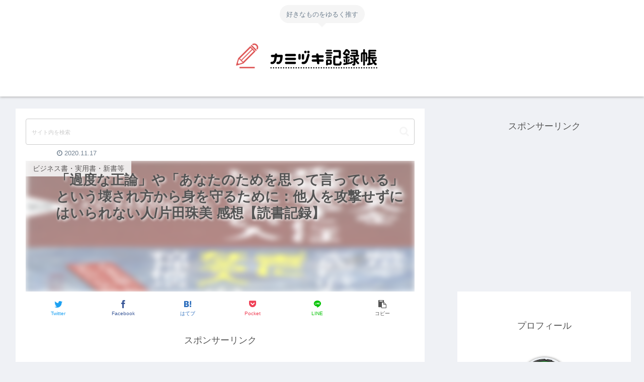

--- FILE ---
content_type: text/html; charset=UTF-8
request_url: https://www.camduki.com/entry/2020-11-17-173000
body_size: 59616
content:
<!doctype html>
<html dir="ltr" lang="ja"
	prefix="og: https://ogp.me/ns#" >

<head>
<meta charset="utf-8">
<meta http-equiv="X-UA-Compatible" content="IE=edge">
<meta name="viewport" content="width=device-width, initial-scale=1.0, viewport-fit=cover"/>
<meta name="referrer" content="no-referrer-when-downgrade"/>

      
<!-- Global site tag (gtag.js) - Google Analytics -->
<script async src="https://www.googletagmanager.com/gtag/js?id=UA-39173144-3"></script>
<script>
  window.dataLayer = window.dataLayer || [];
  function gtag(){dataLayer.push(arguments);}
  gtag('js', new Date());

  gtag('config', 'UA-39173144-3');
</script>
<!-- /Global site tag (gtag.js) - Google Analytics -->

      
  <!-- Other Analytics -->
<script type="application/javascript" src="//anymind360.com/js/12081/ats.js"></script>
<!-- /Other Analytics -->
<!-- preconnect dns-prefetch -->
<link rel="preconnect dns-prefetch" href="//www.googletagmanager.com">
<link rel="preconnect dns-prefetch" href="//www.google-analytics.com">
<link rel="preconnect dns-prefetch" href="//ajax.googleapis.com">
<link rel="preconnect dns-prefetch" href="//cdnjs.cloudflare.com">
<link rel="preconnect dns-prefetch" href="//pagead2.googlesyndication.com">
<link rel="preconnect dns-prefetch" href="//googleads.g.doubleclick.net">
<link rel="preconnect dns-prefetch" href="//tpc.googlesyndication.com">
<link rel="preconnect dns-prefetch" href="//ad.doubleclick.net">
<link rel="preconnect dns-prefetch" href="//www.gstatic.com">
<link rel="preconnect dns-prefetch" href="//cse.google.com">
<link rel="preconnect dns-prefetch" href="//fonts.gstatic.com">
<link rel="preconnect dns-prefetch" href="//fonts.googleapis.com">
<link rel="preconnect dns-prefetch" href="//cms.quantserve.com">
<link rel="preconnect dns-prefetch" href="//secure.gravatar.com">
<link rel="preconnect dns-prefetch" href="//cdn.syndication.twimg.com">
<link rel="preconnect dns-prefetch" href="//cdn.jsdelivr.net">
<link rel="preconnect dns-prefetch" href="//images-fe.ssl-images-amazon.com">
<link rel="preconnect dns-prefetch" href="//completion.amazon.com">
<link rel="preconnect dns-prefetch" href="//m.media-amazon.com">
<link rel="preconnect dns-prefetch" href="//i.moshimo.com">
<link rel="preconnect dns-prefetch" href="//aml.valuecommerce.com">
<link rel="preconnect dns-prefetch" href="//dalc.valuecommerce.com">
<link rel="preconnect dns-prefetch" href="//dalb.valuecommerce.com">
<title>「過度な正論」や「あなたのためを思って言っている」という壊され方から身を守るために：他人を攻撃せずにはいられない人/片田珠美 感想【読書記録】 - カミヅキ記録帳</title>

		<!-- All in One SEO 4.3.9 - aioseo.com -->
		<meta name="description" content="読みながら嫌なこと思い出しすぎてPTSD的な症状が出た。 他人を攻撃せずにはいられない人 posted" />
		<meta name="robots" content="max-image-preview:large" />
		<meta name="google-site-verification" content="OfbaqcEy3MTQZ_1cE208sCPgygkonuwHpyH7x5F_ejg" />
		<link rel="canonical" href="https://www.camduki.com/entry/2020-11-17-173000" />
		<meta name="generator" content="All in One SEO (AIOSEO) 4.3.9" />

		<!-- Google tag (gtag.js) -->
<script async src="https://www.googletagmanager.com/gtag/js?id=G-5QJXFHCX1L"></script>
<script>
  window.dataLayer = window.dataLayer || [];
  function gtag(){dataLayer.push(arguments);}
  gtag('js', new Date());

  gtag('config', 'G-5QJXFHCX1L');
</script>
		<meta property="og:locale" content="ja_JP" />
		<meta property="og:site_name" content="カミヅキ記録帳 - 好きなものをゆるく推す" />
		<meta property="og:type" content="article" />
		<meta property="og:title" content="「過度な正論」や「あなたのためを思って言っている」という壊され方から身を守るために：他人を攻撃せずにはいられない人/片田珠美 感想【読書記録】 - カミヅキ記録帳" />
		<meta property="og:description" content="読みながら嫌なこと思い出しすぎてPTSD的な症状が出た。 他人を攻撃せずにはいられない人 posted" />
		<meta property="og:url" content="https://www.camduki.com/entry/2020-11-17-173000" />
		<meta property="og:image" content="https://www.camduki.com/wp-content/uploads/2022/02/51pbnQLM4yL.jpg" />
		<meta property="og:image:secure_url" content="https://www.camduki.com/wp-content/uploads/2022/02/51pbnQLM4yL.jpg" />
		<meta property="og:image:width" content="305" />
		<meta property="og:image:height" content="500" />
		<meta property="article:published_time" content="2020-11-17T08:30:00+00:00" />
		<meta property="article:modified_time" content="2020-11-17T08:30:00+00:00" />
		<meta name="twitter:card" content="summary_large_image" />
		<meta name="twitter:site" content="@CAMDUKI3" />
		<meta name="twitter:title" content="「過度な正論」や「あなたのためを思って言っている」という壊され方から身を守るために：他人を攻撃せずにはいられない人/片田珠美 感想【読書記録】 - カミヅキ記録帳" />
		<meta name="twitter:description" content="読みながら嫌なこと思い出しすぎてPTSD的な症状が出た。 他人を攻撃せずにはいられない人 posted" />
		<meta name="twitter:creator" content="@CAMDUKI3" />
		<meta name="twitter:image" content="https://www.camduki.com/wp-content/uploads/2022/02/51pbnQLM4yL.jpg" />
		<script type="application/ld+json" class="aioseo-schema">
			{"@context":"https:\/\/schema.org","@graph":[{"@type":"BlogPosting","@id":"https:\/\/www.camduki.com\/entry\/2020-11-17-173000#blogposting","name":"\u300c\u904e\u5ea6\u306a\u6b63\u8ad6\u300d\u3084\u300c\u3042\u306a\u305f\u306e\u305f\u3081\u3092\u601d\u3063\u3066\u8a00\u3063\u3066\u3044\u308b\u300d\u3068\u3044\u3046\u58ca\u3055\u308c\u65b9\u304b\u3089\u8eab\u3092\u5b88\u308b\u305f\u3081\u306b\uff1a\u4ed6\u4eba\u3092\u653b\u6483\u305b\u305a\u306b\u306f\u3044\u3089\u308c\u306a\u3044\u4eba\/\u7247\u7530\u73e0\u7f8e \u611f\u60f3\u3010\u8aad\u66f8\u8a18\u9332\u3011 - \u30ab\u30df\u30c5\u30ad\u8a18\u9332\u5e33","headline":"\u300c\u904e\u5ea6\u306a\u6b63\u8ad6\u300d\u3084\u300c\u3042\u306a\u305f\u306e\u305f\u3081\u3092\u601d\u3063\u3066\u8a00\u3063\u3066\u3044\u308b\u300d\u3068\u3044\u3046\u58ca\u3055\u308c\u65b9\u304b\u3089\u8eab\u3092\u5b88\u308b\u305f\u3081\u306b\uff1a\u4ed6\u4eba\u3092\u653b\u6483\u305b\u305a\u306b\u306f\u3044\u3089\u308c\u306a\u3044\u4eba\/\u7247\u7530\u73e0\u7f8e \u611f\u60f3\u3010\u8aad\u66f8\u8a18\u9332\u3011","author":{"@id":"https:\/\/www.camduki.com\/entry\/author\/camduki#author"},"publisher":{"@id":"https:\/\/www.camduki.com\/#person"},"image":{"@type":"ImageObject","url":"https:\/\/www.camduki.com\/wp-content\/uploads\/2022\/02\/51pbnQLM4yL.jpg","width":305,"height":500},"datePublished":"2020-11-17T08:30:00+09:00","dateModified":"2020-11-17T08:30:00+09:00","inLanguage":"ja","mainEntityOfPage":{"@id":"https:\/\/www.camduki.com\/entry\/2020-11-17-173000#webpage"},"isPartOf":{"@id":"https:\/\/www.camduki.com\/entry\/2020-11-17-173000#webpage"},"articleSection":"\u30d3\u30b8\u30cd\u30b9\u66f8\u30fb\u5b9f\u7528\u66f8\u30fb\u65b0\u66f8\u7b49, \u8aad\u66f8"},{"@type":"BreadcrumbList","@id":"https:\/\/www.camduki.com\/entry\/2020-11-17-173000#breadcrumblist","itemListElement":[{"@type":"ListItem","@id":"https:\/\/www.camduki.com\/#listItem","position":1,"item":{"@type":"WebPage","@id":"https:\/\/www.camduki.com\/","name":"\u30db\u30fc\u30e0","description":"\u597d\u304d\u306a\u7269\u3092\u3086\u308b\u304f\u63a8\u3059\u3002\u30b9\u30c8\uff16\u3068\u8aad\u66f8\u3001\u3068\u304d\u3069\u304d\u6620\u753b\u3002","url":"https:\/\/www.camduki.com\/"}}]},{"@type":"Person","@id":"https:\/\/www.camduki.com\/#person","name":"\u30ab\u30df\u30c5\u30ad","image":{"@type":"ImageObject","@id":"https:\/\/www.camduki.com\/entry\/2020-11-17-173000#personImage","url":"https:\/\/secure.gravatar.com\/avatar\/886b85b9007b6b3ff692d60682015d8c8ea445905b933ec0e95927701af378db?s=96&d=mm&r=g","width":96,"height":96,"caption":"\u30ab\u30df\u30c5\u30ad"}},{"@type":"Person","@id":"https:\/\/www.camduki.com\/entry\/author\/camduki#author","url":"https:\/\/www.camduki.com\/entry\/author\/camduki","name":"\u30ab\u30df\u30c5\u30ad","image":{"@type":"ImageObject","@id":"https:\/\/www.camduki.com\/entry\/2020-11-17-173000#authorImage","url":"https:\/\/secure.gravatar.com\/avatar\/886b85b9007b6b3ff692d60682015d8c8ea445905b933ec0e95927701af378db?s=96&d=mm&r=g","width":96,"height":96,"caption":"\u30ab\u30df\u30c5\u30ad"}},{"@type":"WebPage","@id":"https:\/\/www.camduki.com\/entry\/2020-11-17-173000#webpage","url":"https:\/\/www.camduki.com\/entry\/2020-11-17-173000","name":"\u300c\u904e\u5ea6\u306a\u6b63\u8ad6\u300d\u3084\u300c\u3042\u306a\u305f\u306e\u305f\u3081\u3092\u601d\u3063\u3066\u8a00\u3063\u3066\u3044\u308b\u300d\u3068\u3044\u3046\u58ca\u3055\u308c\u65b9\u304b\u3089\u8eab\u3092\u5b88\u308b\u305f\u3081\u306b\uff1a\u4ed6\u4eba\u3092\u653b\u6483\u305b\u305a\u306b\u306f\u3044\u3089\u308c\u306a\u3044\u4eba\/\u7247\u7530\u73e0\u7f8e \u611f\u60f3\u3010\u8aad\u66f8\u8a18\u9332\u3011 - \u30ab\u30df\u30c5\u30ad\u8a18\u9332\u5e33","description":"\u8aad\u307f\u306a\u304c\u3089\u5acc\u306a\u3053\u3068\u601d\u3044\u51fa\u3057\u3059\u304e\u3066PTSD\u7684\u306a\u75c7\u72b6\u304c\u51fa\u305f\u3002 \u4ed6\u4eba\u3092\u653b\u6483\u305b\u305a\u306b\u306f\u3044\u3089\u308c\u306a\u3044\u4eba posted","inLanguage":"ja","isPartOf":{"@id":"https:\/\/www.camduki.com\/#website"},"breadcrumb":{"@id":"https:\/\/www.camduki.com\/entry\/2020-11-17-173000#breadcrumblist"},"author":{"@id":"https:\/\/www.camduki.com\/entry\/author\/camduki#author"},"creator":{"@id":"https:\/\/www.camduki.com\/entry\/author\/camduki#author"},"image":{"@type":"ImageObject","url":"https:\/\/www.camduki.com\/wp-content\/uploads\/2022\/02\/51pbnQLM4yL.jpg","@id":"https:\/\/www.camduki.com\/#mainImage","width":305,"height":500},"primaryImageOfPage":{"@id":"https:\/\/www.camduki.com\/entry\/2020-11-17-173000#mainImage"},"datePublished":"2020-11-17T08:30:00+09:00","dateModified":"2020-11-17T08:30:00+09:00"},{"@type":"WebSite","@id":"https:\/\/www.camduki.com\/#website","url":"https:\/\/www.camduki.com\/","name":"\u30ab\u30df\u30c5\u30ad\u8a18\u9332\u5e33","description":"\u597d\u304d\u306a\u3082\u306e\u3092\u3086\u308b\u304f\u63a8\u3059","inLanguage":"ja","publisher":{"@id":"https:\/\/www.camduki.com\/#person"}}]}
		</script>
		<!-- All in One SEO -->


<!-- OGP -->
<meta property="og:type" content="article">
<meta property="og:description" content="読みながら嫌なこと思い出しすぎてPTSD的な症状が出た。 ">
<meta property="og:title" content="「過度な正論」や「あなたのためを思って言っている」という壊され方から身を守るために：他人を攻撃せずにはいられない人/片田珠美 感想【読書記録】">
<meta property="og:url" content="https://www.camduki.com/entry/2020-11-17-173000">
<meta property="og:image" content="https://www.camduki.com/wp-content/uploads/2022/02/51pbnQLM4yL.jpg">
<meta property="og:site_name" content="カミヅキ記録帳">
<meta property="og:locale" content="ja_JP">
<meta property="article:published_time" content="2020-11-17T17:30:00+09:00" />
<meta property="article:modified_time" content="2020-11-17T17:30:00+09:00" />
<meta property="article:section" content="ビジネス書・実用書・新書等">
<meta property="article:section" content="読書">
<!-- /OGP -->

<!-- Twitter Card -->
<meta name="twitter:card" content="summary_large_image">
<meta property="twitter:description" content="読みながら嫌なこと思い出しすぎてPTSD的な症状が出た。 ">
<meta property="twitter:title" content="「過度な正論」や「あなたのためを思って言っている」という壊され方から身を守るために：他人を攻撃せずにはいられない人/片田珠美 感想【読書記録】">
<meta property="twitter:url" content="https://www.camduki.com/entry/2020-11-17-173000">
<meta name="twitter:image" content="https://www.camduki.com/wp-content/uploads/2022/02/51pbnQLM4yL.jpg">
<meta name="twitter:domain" content="www.camduki.com">
<meta name="twitter:creator" content="@CAMDUKI3">
<meta name="twitter:site" content="@CAMDUKI3">
<!-- /Twitter Card -->
<link rel='dns-prefetch' href='//ajax.googleapis.com' />
<link rel='dns-prefetch' href='//cdnjs.cloudflare.com' />
<link rel='dns-prefetch' href='//cdn.jsdelivr.net' />
<link rel='dns-prefetch' href='//www.google.com' />
<link rel="alternate" type="application/rss+xml" title="カミヅキ記録帳 &raquo; フィード" href="https://www.camduki.com/feed" />
<link rel="alternate" type="application/rss+xml" title="カミヅキ記録帳 &raquo; コメントフィード" href="https://www.camduki.com/comments/feed" />
<link rel="alternate" type="application/rss+xml" title="カミヅキ記録帳 &raquo; 「過度な正論」や「あなたのためを思って言っている」という壊され方から身を守るために：他人を攻撃せずにはいられない人/片田珠美 感想【読書記録】 のコメントのフィード" href="https://www.camduki.com/entry/2020-11-17-173000/feed" />
		<!-- This site uses the Google Analytics by MonsterInsights plugin v9.11.1 - Using Analytics tracking - https://www.monsterinsights.com/ -->
							<script src="//www.googletagmanager.com/gtag/js?id=G-5QJXFHCX1L"  data-cfasync="false" data-wpfc-render="false" async></script>
			<script data-cfasync="false" data-wpfc-render="false">
				var mi_version = '9.11.1';
				var mi_track_user = true;
				var mi_no_track_reason = '';
								var MonsterInsightsDefaultLocations = {"page_location":"https:\/\/www.camduki.com\/entry\/2020-11-17-173000\/"};
								if ( typeof MonsterInsightsPrivacyGuardFilter === 'function' ) {
					var MonsterInsightsLocations = (typeof MonsterInsightsExcludeQuery === 'object') ? MonsterInsightsPrivacyGuardFilter( MonsterInsightsExcludeQuery ) : MonsterInsightsPrivacyGuardFilter( MonsterInsightsDefaultLocations );
				} else {
					var MonsterInsightsLocations = (typeof MonsterInsightsExcludeQuery === 'object') ? MonsterInsightsExcludeQuery : MonsterInsightsDefaultLocations;
				}

								var disableStrs = [
										'ga-disable-G-5QJXFHCX1L',
									];

				/* Function to detect opted out users */
				function __gtagTrackerIsOptedOut() {
					for (var index = 0; index < disableStrs.length; index++) {
						if (document.cookie.indexOf(disableStrs[index] + '=true') > -1) {
							return true;
						}
					}

					return false;
				}

				/* Disable tracking if the opt-out cookie exists. */
				if (__gtagTrackerIsOptedOut()) {
					for (var index = 0; index < disableStrs.length; index++) {
						window[disableStrs[index]] = true;
					}
				}

				/* Opt-out function */
				function __gtagTrackerOptout() {
					for (var index = 0; index < disableStrs.length; index++) {
						document.cookie = disableStrs[index] + '=true; expires=Thu, 31 Dec 2099 23:59:59 UTC; path=/';
						window[disableStrs[index]] = true;
					}
				}

				if ('undefined' === typeof gaOptout) {
					function gaOptout() {
						__gtagTrackerOptout();
					}
				}
								window.dataLayer = window.dataLayer || [];

				window.MonsterInsightsDualTracker = {
					helpers: {},
					trackers: {},
				};
				if (mi_track_user) {
					function __gtagDataLayer() {
						dataLayer.push(arguments);
					}

					function __gtagTracker(type, name, parameters) {
						if (!parameters) {
							parameters = {};
						}

						if (parameters.send_to) {
							__gtagDataLayer.apply(null, arguments);
							return;
						}

						if (type === 'event') {
														parameters.send_to = monsterinsights_frontend.v4_id;
							var hookName = name;
							if (typeof parameters['event_category'] !== 'undefined') {
								hookName = parameters['event_category'] + ':' + name;
							}

							if (typeof MonsterInsightsDualTracker.trackers[hookName] !== 'undefined') {
								MonsterInsightsDualTracker.trackers[hookName](parameters);
							} else {
								__gtagDataLayer('event', name, parameters);
							}
							
						} else {
							__gtagDataLayer.apply(null, arguments);
						}
					}

					__gtagTracker('js', new Date());
					__gtagTracker('set', {
						'developer_id.dZGIzZG': true,
											});
					if ( MonsterInsightsLocations.page_location ) {
						__gtagTracker('set', MonsterInsightsLocations);
					}
										__gtagTracker('config', 'G-5QJXFHCX1L', {"forceSSL":"true","link_attribution":"true"} );
										window.gtag = __gtagTracker;										(function () {
						/* https://developers.google.com/analytics/devguides/collection/analyticsjs/ */
						/* ga and __gaTracker compatibility shim. */
						var noopfn = function () {
							return null;
						};
						var newtracker = function () {
							return new Tracker();
						};
						var Tracker = function () {
							return null;
						};
						var p = Tracker.prototype;
						p.get = noopfn;
						p.set = noopfn;
						p.send = function () {
							var args = Array.prototype.slice.call(arguments);
							args.unshift('send');
							__gaTracker.apply(null, args);
						};
						var __gaTracker = function () {
							var len = arguments.length;
							if (len === 0) {
								return;
							}
							var f = arguments[len - 1];
							if (typeof f !== 'object' || f === null || typeof f.hitCallback !== 'function') {
								if ('send' === arguments[0]) {
									var hitConverted, hitObject = false, action;
									if ('event' === arguments[1]) {
										if ('undefined' !== typeof arguments[3]) {
											hitObject = {
												'eventAction': arguments[3],
												'eventCategory': arguments[2],
												'eventLabel': arguments[4],
												'value': arguments[5] ? arguments[5] : 1,
											}
										}
									}
									if ('pageview' === arguments[1]) {
										if ('undefined' !== typeof arguments[2]) {
											hitObject = {
												'eventAction': 'page_view',
												'page_path': arguments[2],
											}
										}
									}
									if (typeof arguments[2] === 'object') {
										hitObject = arguments[2];
									}
									if (typeof arguments[5] === 'object') {
										Object.assign(hitObject, arguments[5]);
									}
									if ('undefined' !== typeof arguments[1].hitType) {
										hitObject = arguments[1];
										if ('pageview' === hitObject.hitType) {
											hitObject.eventAction = 'page_view';
										}
									}
									if (hitObject) {
										action = 'timing' === arguments[1].hitType ? 'timing_complete' : hitObject.eventAction;
										hitConverted = mapArgs(hitObject);
										__gtagTracker('event', action, hitConverted);
									}
								}
								return;
							}

							function mapArgs(args) {
								var arg, hit = {};
								var gaMap = {
									'eventCategory': 'event_category',
									'eventAction': 'event_action',
									'eventLabel': 'event_label',
									'eventValue': 'event_value',
									'nonInteraction': 'non_interaction',
									'timingCategory': 'event_category',
									'timingVar': 'name',
									'timingValue': 'value',
									'timingLabel': 'event_label',
									'page': 'page_path',
									'location': 'page_location',
									'title': 'page_title',
									'referrer' : 'page_referrer',
								};
								for (arg in args) {
																		if (!(!args.hasOwnProperty(arg) || !gaMap.hasOwnProperty(arg))) {
										hit[gaMap[arg]] = args[arg];
									} else {
										hit[arg] = args[arg];
									}
								}
								return hit;
							}

							try {
								f.hitCallback();
							} catch (ex) {
							}
						};
						__gaTracker.create = newtracker;
						__gaTracker.getByName = newtracker;
						__gaTracker.getAll = function () {
							return [];
						};
						__gaTracker.remove = noopfn;
						__gaTracker.loaded = true;
						window['__gaTracker'] = __gaTracker;
					})();
									} else {
										console.log("");
					(function () {
						function __gtagTracker() {
							return null;
						}

						window['__gtagTracker'] = __gtagTracker;
						window['gtag'] = __gtagTracker;
					})();
									}
			</script>
							<!-- / Google Analytics by MonsterInsights -->
		<style id='wp-img-auto-sizes-contain-inline-css'>
img:is([sizes=auto i],[sizes^="auto," i]){contain-intrinsic-size:3000px 1500px}
/*# sourceURL=wp-img-auto-sizes-contain-inline-css */
</style>
<link rel='stylesheet' id='cocoon-style-css' href='https://www.camduki.com/wp-content/themes/cocoon-master/style.css?ver=6.9&#038;fver=20220416081424' media='all' />
<link rel='stylesheet' id='cocoon-keyframes-css' href='https://www.camduki.com/wp-content/themes/cocoon-master/keyframes.css?ver=6.9&#038;fver=20220416081423' media='all' />
<link rel='stylesheet' id='font-awesome-style-css' href='https://www.camduki.com/wp-content/themes/cocoon-master/webfonts/fontawesome/css/font-awesome.min.css?ver=6.9&#038;fver=20220416081424' media='all' />
<link rel='stylesheet' id='icomoon-style-css' href='https://www.camduki.com/wp-content/themes/cocoon-master/webfonts/icomoon/style.css?ver=6.9&#038;fver=20220416081424' media='all' />
<link rel='stylesheet' id='baguettebox-style-css' href='https://www.camduki.com/wp-content/themes/cocoon-master/plugins/baguettebox/dist/baguetteBox.min.css?ver=6.9&#038;fver=20220416081423' media='all' />
<link rel='stylesheet' id='cocoon-skin-style-css' href='https://www.camduki.com/wp-content/themes/cocoon-master/skins/bizarre-foods-whiteramen/style.css?ver=6.9&#038;fver=20220416081423' media='all' />
<style id='cocoon-skin-style-inline-css'>
.main{width:860px}.sidebar{width:376px}@media screen and (max-width:1280px){.wrap{width:auto}.main,.sidebar,.sidebar-left .main,.sidebar-left .sidebar{margin:0 .5%}.main{width:67.4%}.sidebar{padding:1.5%;width:30%}.entry-card-thumb{width:38%}.entry-card-content{margin-left:40%}}body::after{content:url(https://www.camduki.com/wp-content/themes/cocoon-master/lib/analytics/access.php?post_id=346&post_type=post)!important;visibility:hidden;position:absolute;bottom:0;right:0;width:1px;height:1px;overflow:hidden;display:inline!important}.logo-header img{height:100px;width:auto}#respond{display:none}.entry-content>*,.demo .entry-content p{line-height:1.8}.entry-content>*,.article p,.demo .entry-content p,.article dl,.article ul,.article ol,.article blockquote,.article pre,.article table,.article .toc,.body .article,.body .column-wrap,.body .new-entry-cards,.body .popular-entry-cards,.body .navi-entry-cards,.body .box-menus,.body .ranking-item,.body .rss-entry-cards,.body .widget,.body .author-box,.body .blogcard-wrap,.body .login-user-only,.body .information-box,.body .question-box,.body .alert-box,.body .information,.body .question,.body .alert,.body .memo-box,.body .comment-box,.body .common-icon-box,.body .blank-box,.body .button-block,.body .micro-bottom,.body .caption-box,.body .tab-caption-box,.body .label-box,.body .toggle-wrap,.body .wp-block-image,.body .booklink-box,.body .kaerebalink-box,.body .tomarebalink-box,.body .product-item-box,.body .speech-wrap,.body .wp-block-categories,.body .wp-block-archives,.body .wp-block-archives-dropdown,.body .wp-block-calendar,.body .ad-area,.body .wp-block-gallery,.body .wp-block-audio,.body .wp-block-cover,.body .wp-block-file,.body .wp-block-media-text,.body .wp-block-video,.body .wp-block-buttons,.body .wp-block-columns,.body .wp-block-separator,.body .components-placeholder,.body .wp-block-search,.body .wp-block-social-links,.body .timeline-box,.body .blogcard-type,.body .btn-wrap,.body .btn-wrap a,.body .block-box,.body .wp-block-embed,.body .wp-block-group,.body .wp-block-table,.body .scrollable-table,.body .wp-block-separator,.body .wp-block,.body .video-container,.comment-area,.related-entries,.pager-post-navi,.comment-respond,.is-root-container>*,[data-type="core/freeform"]{margin-bottom:1.8em}.article h2,.article h3,.article h4,.article h5,.article h6{margin-bottom:1.62em}@media screen and (max-width:480px){.body,.menu-content{font-size:16px}}@media screen and (max-width:781px){.wp-block-column{margin-bottom:1.8em}}@media screen and (max-width:599px){.column-wrap>div{margin-bottom:1.8em}}.article h2,.article h3,.article h4,.article h5,.article h6{margin-top:2.4em}.article .micro-top{margin-bottom:.36em}.article .micro-bottom{margin-top:-1.62em}.article .micro-balloon{margin-bottom:.9em}.article .micro-bottom.micro-balloon{margin-top:-1.26em}.blank-box.bb-key-color{border-color:#19448e}.iic-key-color li::before{color:#19448e}.blank-box.bb-tab.bb-key-color::before{background-color:#19448e}.tb-key-color .toggle-button{border:1px solid #19448e;background:#19448e;color:#fff}.tb-key-color .toggle-button::before{color:#ccc}.tb-key-color .toggle-checkbox:checked~.toggle-content{border-color:#19448e}.cb-key-color.caption-box{border-color:#19448e}.cb-key-color .caption-box-label{background-color:#19448e;color:#fff}.tcb-key-color .tab-caption-box-label{background-color:#19448e;color:#fff}.tcb-key-color .tab-caption-box-content{border-color:#19448e}.lb-key-color .label-box-content{border-color:#19448e}.mc-key-color{background-color:#19448e;color:#fff;border:0}.mc-key-color.micro-bottom::after{border-bottom-color:#19448e;border-top-color:transparent}.mc-key-color::before{border-top-color:transparent;border-bottom-color:transparent}.mc-key-color::after{border-top-color:#19448e}.btn-key-color,.btn-wrap.btn-wrap-key-color>a{background-color:#19448e}.has-text-color.has-key-color-color{color:#19448e}.has-background.has-key-color-background-color{background-color:#19448e}.body.article,body#tinymce.wp-editor{background-color:#fff}.body.article,.editor-post-title__block .editor-post-title__input,body#tinymce.wp-editor{color:#333}html .body .has-key-color-background-color{background-color:#19448e}html .body .has-key-color-color{color:#19448e}html .body .has-key-color-color .toggle-button::before{color:#19448e}html .body .has-key-color-border-color{border-color:#19448e}html .body .btn-wrap.has-key-color-background-color>a{background-color:#19448e}html .body .btn-wrap.has-key-color-color>a{color:#19448e}html .body .btn-wrap.has-key-color-border-color>a{border-color:#19448e}html .body .bb-tab.has-key-color-border-color .bb-label{background-color:#19448e}html .body .toggle-wrap.has-key-color-color .toggle-button,html .body .toggle-wrap.has-key-color-color .toggle-button:before{color:#19448e}html .body .toggle-wrap.has-key-color-border-color .toggle-button{background-color:#19448e}html .body .toggle-wrap.has-key-color-border-color .toggle-button,.toggle-wrap.has-key-color-border-color .toggle-content{border-color:#19448e}html .body .iconlist-box.has-key-color-icon-color li::before{color:#19448e}html .body .micro-balloon.has-key-color-color{color:#19448e}html .body .micro-balloon.has-key-color-background-color{background-color:#19448e;border-color:transparent}html .body .micro-balloon.has-key-color-background-color.micro-bottom::after{border-bottom-color:#19448e;border-top-color:transparent}html .body .micro-balloon.has-key-color-background-color::before{border-top-color:transparent;border-bottom-color:transparent}html .body .micro-balloon.has-key-color-background-color::after{border-top-color:#19448e}html .body .micro-balloon.has-border-color.has-key-color-border-color{border-color:#19448e}html .body .micro-balloon.micro-top.has-key-color-border-color::before{border-top-color:#19448e}html .body .micro-balloon.micro-bottom.has-key-color-border-color::before{border-bottom-color:#19448e}html .body .caption-box.has-key-color-border-color .box-label{background-color:#19448e}html .body .tab-caption-box.has-key-color-border-color .box-label{background-color:#19448e}html .body .tab-caption-box.has-key-color-border-color .box-content{border-color:#19448e}html .body .tab-caption-box.has-key-color-background-color .box-content{background-color:#19448e}html .body .label-box.has-key-color-border-color .box-content{border-color:#19448e}html .body .label-box.has-key-color-background-color .box-content{background-color:#19448e}html .body .speech-balloon.has-key-color-background-color{background-color:#19448e}html .body .speech-balloon.has-text-color.has-key-color-color{color:#19448e}html .body .speech-balloon.has-key-color-border-color{border-color:#19448e}html .body .sbp-l .speech-balloon.has-key-color-border-color::before{border-right-color:#19448e}html .body .sbp-r .speech-balloon.has-key-color-border-color::before{border-left-color:#19448e}html .body .sbp-l .speech-balloon.has-key-color-background-color::after{border-right-color:#19448e}html .body .sbp-r .speech-balloon.has-key-color-background-color::after{border-left-color:#19448e}html .body .sbs-line.sbp-r .speech-balloon.has-key-color-background-color{background-color:#19448e}html .body .sbs-line.sbp-r .speech-balloon.has-key-color-border-color{border-color:#19448e}html .body .speech-wraphtml .body .sbs-think .speech-balloon.has-key-color-border-color::before,html .body .speech-wrap.sbs-think .speech-balloon.has-key-color-border-color::after{border-color:#19448e}html .body .sbs-think .speech-balloon.has-key-color-background-color::before,html .body .sbs-think .speech-balloon.has-key-color-background-color::after{background-color:#19448e}html .body .sbs-think .speech-balloon.has-key-color-border-color::before{border-color:#19448e}html .body .timeline-box.has-key-color-point-color .timeline-item::before{background-color:#19448e}html .body .has-key-color-question-color .faq-question-label{color:#19448e}html .body .has-key-color-answer-color .faq-answer-label{color:#19448e}html .body .is-style-square.has-key-color-question-color .faq-question-label{color:#fff;background-color:#19448e}html .body .is-style-square.has-key-color-answer-color .faq-answer-label{color:#fff;background-color:#19448e}html .body .has-red-background-color{background-color:#e60033}html .body .has-red-color{color:#e60033}html .body .has-red-color .toggle-button::before{color:#e60033}html .body .has-red-border-color{border-color:#e60033}html .body .btn-wrap.has-red-background-color>a{background-color:#e60033}html .body .btn-wrap.has-red-color>a{color:#e60033}html .body .btn-wrap.has-red-border-color>a{border-color:#e60033}html .body .bb-tab.has-red-border-color .bb-label{background-color:#e60033}html .body .toggle-wrap.has-red-color .toggle-button,html .body .toggle-wrap.has-red-color .toggle-button:before{color:#e60033}html .body .toggle-wrap.has-red-border-color .toggle-button{background-color:#e60033}html .body .toggle-wrap.has-red-border-color .toggle-button,.toggle-wrap.has-red-border-color .toggle-content{border-color:#e60033}html .body .iconlist-box.has-red-icon-color li::before{color:#e60033}html .body .micro-balloon.has-red-color{color:#e60033}html .body .micro-balloon.has-red-background-color{background-color:#e60033;border-color:transparent}html .body .micro-balloon.has-red-background-color.micro-bottom::after{border-bottom-color:#e60033;border-top-color:transparent}html .body .micro-balloon.has-red-background-color::before{border-top-color:transparent;border-bottom-color:transparent}html .body .micro-balloon.has-red-background-color::after{border-top-color:#e60033}html .body .micro-balloon.has-border-color.has-red-border-color{border-color:#e60033}html .body .micro-balloon.micro-top.has-red-border-color::before{border-top-color:#e60033}html .body .micro-balloon.micro-bottom.has-red-border-color::before{border-bottom-color:#e60033}html .body .caption-box.has-red-border-color .box-label{background-color:#e60033}html .body .tab-caption-box.has-red-border-color .box-label{background-color:#e60033}html .body .tab-caption-box.has-red-border-color .box-content{border-color:#e60033}html .body .tab-caption-box.has-red-background-color .box-content{background-color:#e60033}html .body .label-box.has-red-border-color .box-content{border-color:#e60033}html .body .label-box.has-red-background-color .box-content{background-color:#e60033}html .body .speech-balloon.has-red-background-color{background-color:#e60033}html .body .speech-balloon.has-text-color.has-red-color{color:#e60033}html .body .speech-balloon.has-red-border-color{border-color:#e60033}html .body .sbp-l .speech-balloon.has-red-border-color::before{border-right-color:#e60033}html .body .sbp-r .speech-balloon.has-red-border-color::before{border-left-color:#e60033}html .body .sbp-l .speech-balloon.has-red-background-color::after{border-right-color:#e60033}html .body .sbp-r .speech-balloon.has-red-background-color::after{border-left-color:#e60033}html .body .sbs-line.sbp-r .speech-balloon.has-red-background-color{background-color:#e60033}html .body .sbs-line.sbp-r .speech-balloon.has-red-border-color{border-color:#e60033}html .body .speech-wraphtml .body .sbs-think .speech-balloon.has-red-border-color::before,html .body .speech-wrap.sbs-think .speech-balloon.has-red-border-color::after{border-color:#e60033}html .body .sbs-think .speech-balloon.has-red-background-color::before,html .body .sbs-think .speech-balloon.has-red-background-color::after{background-color:#e60033}html .body .sbs-think .speech-balloon.has-red-border-color::before{border-color:#e60033}html .body .timeline-box.has-red-point-color .timeline-item::before{background-color:#e60033}html .body .has-red-question-color .faq-question-label{color:#e60033}html .body .has-red-answer-color .faq-answer-label{color:#e60033}html .body .is-style-square.has-red-question-color .faq-question-label{color:#fff;background-color:#e60033}html .body .is-style-square.has-red-answer-color .faq-answer-label{color:#fff;background-color:#e60033}html .body .has-pink-background-color{background-color:#e95295}html .body .has-pink-color{color:#e95295}html .body .has-pink-color .toggle-button::before{color:#e95295}html .body .has-pink-border-color{border-color:#e95295}html .body .btn-wrap.has-pink-background-color>a{background-color:#e95295}html .body .btn-wrap.has-pink-color>a{color:#e95295}html .body .btn-wrap.has-pink-border-color>a{border-color:#e95295}html .body .bb-tab.has-pink-border-color .bb-label{background-color:#e95295}html .body .toggle-wrap.has-pink-color .toggle-button,html .body .toggle-wrap.has-pink-color .toggle-button:before{color:#e95295}html .body .toggle-wrap.has-pink-border-color .toggle-button{background-color:#e95295}html .body .toggle-wrap.has-pink-border-color .toggle-button,.toggle-wrap.has-pink-border-color .toggle-content{border-color:#e95295}html .body .iconlist-box.has-pink-icon-color li::before{color:#e95295}html .body .micro-balloon.has-pink-color{color:#e95295}html .body .micro-balloon.has-pink-background-color{background-color:#e95295;border-color:transparent}html .body .micro-balloon.has-pink-background-color.micro-bottom::after{border-bottom-color:#e95295;border-top-color:transparent}html .body .micro-balloon.has-pink-background-color::before{border-top-color:transparent;border-bottom-color:transparent}html .body .micro-balloon.has-pink-background-color::after{border-top-color:#e95295}html .body .micro-balloon.has-border-color.has-pink-border-color{border-color:#e95295}html .body .micro-balloon.micro-top.has-pink-border-color::before{border-top-color:#e95295}html .body .micro-balloon.micro-bottom.has-pink-border-color::before{border-bottom-color:#e95295}html .body .caption-box.has-pink-border-color .box-label{background-color:#e95295}html .body .tab-caption-box.has-pink-border-color .box-label{background-color:#e95295}html .body .tab-caption-box.has-pink-border-color .box-content{border-color:#e95295}html .body .tab-caption-box.has-pink-background-color .box-content{background-color:#e95295}html .body .label-box.has-pink-border-color .box-content{border-color:#e95295}html .body .label-box.has-pink-background-color .box-content{background-color:#e95295}html .body .speech-balloon.has-pink-background-color{background-color:#e95295}html .body .speech-balloon.has-text-color.has-pink-color{color:#e95295}html .body .speech-balloon.has-pink-border-color{border-color:#e95295}html .body .sbp-l .speech-balloon.has-pink-border-color::before{border-right-color:#e95295}html .body .sbp-r .speech-balloon.has-pink-border-color::before{border-left-color:#e95295}html .body .sbp-l .speech-balloon.has-pink-background-color::after{border-right-color:#e95295}html .body .sbp-r .speech-balloon.has-pink-background-color::after{border-left-color:#e95295}html .body .sbs-line.sbp-r .speech-balloon.has-pink-background-color{background-color:#e95295}html .body .sbs-line.sbp-r .speech-balloon.has-pink-border-color{border-color:#e95295}html .body .speech-wraphtml .body .sbs-think .speech-balloon.has-pink-border-color::before,html .body .speech-wrap.sbs-think .speech-balloon.has-pink-border-color::after{border-color:#e95295}html .body .sbs-think .speech-balloon.has-pink-background-color::before,html .body .sbs-think .speech-balloon.has-pink-background-color::after{background-color:#e95295}html .body .sbs-think .speech-balloon.has-pink-border-color::before{border-color:#e95295}html .body .timeline-box.has-pink-point-color .timeline-item::before{background-color:#e95295}html .body .has-pink-question-color .faq-question-label{color:#e95295}html .body .has-pink-answer-color .faq-answer-label{color:#e95295}html .body .is-style-square.has-pink-question-color .faq-question-label{color:#fff;background-color:#e95295}html .body .is-style-square.has-pink-answer-color .faq-answer-label{color:#fff;background-color:#e95295}html .body .has-purple-background-color{background-color:#884898}html .body .has-purple-color{color:#884898}html .body .has-purple-color .toggle-button::before{color:#884898}html .body .has-purple-border-color{border-color:#884898}html .body .btn-wrap.has-purple-background-color>a{background-color:#884898}html .body .btn-wrap.has-purple-color>a{color:#884898}html .body .btn-wrap.has-purple-border-color>a{border-color:#884898}html .body .bb-tab.has-purple-border-color .bb-label{background-color:#884898}html .body .toggle-wrap.has-purple-color .toggle-button,html .body .toggle-wrap.has-purple-color .toggle-button:before{color:#884898}html .body .toggle-wrap.has-purple-border-color .toggle-button{background-color:#884898}html .body .toggle-wrap.has-purple-border-color .toggle-button,.toggle-wrap.has-purple-border-color .toggle-content{border-color:#884898}html .body .iconlist-box.has-purple-icon-color li::before{color:#884898}html .body .micro-balloon.has-purple-color{color:#884898}html .body .micro-balloon.has-purple-background-color{background-color:#884898;border-color:transparent}html .body .micro-balloon.has-purple-background-color.micro-bottom::after{border-bottom-color:#884898;border-top-color:transparent}html .body .micro-balloon.has-purple-background-color::before{border-top-color:transparent;border-bottom-color:transparent}html .body .micro-balloon.has-purple-background-color::after{border-top-color:#884898}html .body .micro-balloon.has-border-color.has-purple-border-color{border-color:#884898}html .body .micro-balloon.micro-top.has-purple-border-color::before{border-top-color:#884898}html .body .micro-balloon.micro-bottom.has-purple-border-color::before{border-bottom-color:#884898}html .body .caption-box.has-purple-border-color .box-label{background-color:#884898}html .body .tab-caption-box.has-purple-border-color .box-label{background-color:#884898}html .body .tab-caption-box.has-purple-border-color .box-content{border-color:#884898}html .body .tab-caption-box.has-purple-background-color .box-content{background-color:#884898}html .body .label-box.has-purple-border-color .box-content{border-color:#884898}html .body .label-box.has-purple-background-color .box-content{background-color:#884898}html .body .speech-balloon.has-purple-background-color{background-color:#884898}html .body .speech-balloon.has-text-color.has-purple-color{color:#884898}html .body .speech-balloon.has-purple-border-color{border-color:#884898}html .body .sbp-l .speech-balloon.has-purple-border-color::before{border-right-color:#884898}html .body .sbp-r .speech-balloon.has-purple-border-color::before{border-left-color:#884898}html .body .sbp-l .speech-balloon.has-purple-background-color::after{border-right-color:#884898}html .body .sbp-r .speech-balloon.has-purple-background-color::after{border-left-color:#884898}html .body .sbs-line.sbp-r .speech-balloon.has-purple-background-color{background-color:#884898}html .body .sbs-line.sbp-r .speech-balloon.has-purple-border-color{border-color:#884898}html .body .speech-wraphtml .body .sbs-think .speech-balloon.has-purple-border-color::before,html .body .speech-wrap.sbs-think .speech-balloon.has-purple-border-color::after{border-color:#884898}html .body .sbs-think .speech-balloon.has-purple-background-color::before,html .body .sbs-think .speech-balloon.has-purple-background-color::after{background-color:#884898}html .body .sbs-think .speech-balloon.has-purple-border-color::before{border-color:#884898}html .body .timeline-box.has-purple-point-color .timeline-item::before{background-color:#884898}html .body .has-purple-question-color .faq-question-label{color:#884898}html .body .has-purple-answer-color .faq-answer-label{color:#884898}html .body .is-style-square.has-purple-question-color .faq-question-label{color:#fff;background-color:#884898}html .body .is-style-square.has-purple-answer-color .faq-answer-label{color:#fff;background-color:#884898}html .body .has-deep-background-color{background-color:#55295b}html .body .has-deep-color{color:#55295b}html .body .has-deep-color .toggle-button::before{color:#55295b}html .body .has-deep-border-color{border-color:#55295b}html .body .btn-wrap.has-deep-background-color>a{background-color:#55295b}html .body .btn-wrap.has-deep-color>a{color:#55295b}html .body .btn-wrap.has-deep-border-color>a{border-color:#55295b}html .body .bb-tab.has-deep-border-color .bb-label{background-color:#55295b}html .body .toggle-wrap.has-deep-color .toggle-button,html .body .toggle-wrap.has-deep-color .toggle-button:before{color:#55295b}html .body .toggle-wrap.has-deep-border-color .toggle-button{background-color:#55295b}html .body .toggle-wrap.has-deep-border-color .toggle-button,.toggle-wrap.has-deep-border-color .toggle-content{border-color:#55295b}html .body .iconlist-box.has-deep-icon-color li::before{color:#55295b}html .body .micro-balloon.has-deep-color{color:#55295b}html .body .micro-balloon.has-deep-background-color{background-color:#55295b;border-color:transparent}html .body .micro-balloon.has-deep-background-color.micro-bottom::after{border-bottom-color:#55295b;border-top-color:transparent}html .body .micro-balloon.has-deep-background-color::before{border-top-color:transparent;border-bottom-color:transparent}html .body .micro-balloon.has-deep-background-color::after{border-top-color:#55295b}html .body .micro-balloon.has-border-color.has-deep-border-color{border-color:#55295b}html .body .micro-balloon.micro-top.has-deep-border-color::before{border-top-color:#55295b}html .body .micro-balloon.micro-bottom.has-deep-border-color::before{border-bottom-color:#55295b}html .body .caption-box.has-deep-border-color .box-label{background-color:#55295b}html .body .tab-caption-box.has-deep-border-color .box-label{background-color:#55295b}html .body .tab-caption-box.has-deep-border-color .box-content{border-color:#55295b}html .body .tab-caption-box.has-deep-background-color .box-content{background-color:#55295b}html .body .label-box.has-deep-border-color .box-content{border-color:#55295b}html .body .label-box.has-deep-background-color .box-content{background-color:#55295b}html .body .speech-balloon.has-deep-background-color{background-color:#55295b}html .body .speech-balloon.has-text-color.has-deep-color{color:#55295b}html .body .speech-balloon.has-deep-border-color{border-color:#55295b}html .body .sbp-l .speech-balloon.has-deep-border-color::before{border-right-color:#55295b}html .body .sbp-r .speech-balloon.has-deep-border-color::before{border-left-color:#55295b}html .body .sbp-l .speech-balloon.has-deep-background-color::after{border-right-color:#55295b}html .body .sbp-r .speech-balloon.has-deep-background-color::after{border-left-color:#55295b}html .body .sbs-line.sbp-r .speech-balloon.has-deep-background-color{background-color:#55295b}html .body .sbs-line.sbp-r .speech-balloon.has-deep-border-color{border-color:#55295b}html .body .speech-wraphtml .body .sbs-think .speech-balloon.has-deep-border-color::before,html .body .speech-wrap.sbs-think .speech-balloon.has-deep-border-color::after{border-color:#55295b}html .body .sbs-think .speech-balloon.has-deep-background-color::before,html .body .sbs-think .speech-balloon.has-deep-background-color::after{background-color:#55295b}html .body .sbs-think .speech-balloon.has-deep-border-color::before{border-color:#55295b}html .body .timeline-box.has-deep-point-color .timeline-item::before{background-color:#55295b}html .body .has-deep-question-color .faq-question-label{color:#55295b}html .body .has-deep-answer-color .faq-answer-label{color:#55295b}html .body .is-style-square.has-deep-question-color .faq-question-label{color:#fff;background-color:#55295b}html .body .is-style-square.has-deep-answer-color .faq-answer-label{color:#fff;background-color:#55295b}html .body .has-indigo-background-color{background-color:#1e50a2}html .body .has-indigo-color{color:#1e50a2}html .body .has-indigo-color .toggle-button::before{color:#1e50a2}html .body .has-indigo-border-color{border-color:#1e50a2}html .body .btn-wrap.has-indigo-background-color>a{background-color:#1e50a2}html .body .btn-wrap.has-indigo-color>a{color:#1e50a2}html .body .btn-wrap.has-indigo-border-color>a{border-color:#1e50a2}html .body .bb-tab.has-indigo-border-color .bb-label{background-color:#1e50a2}html .body .toggle-wrap.has-indigo-color .toggle-button,html .body .toggle-wrap.has-indigo-color .toggle-button:before{color:#1e50a2}html .body .toggle-wrap.has-indigo-border-color .toggle-button{background-color:#1e50a2}html .body .toggle-wrap.has-indigo-border-color .toggle-button,.toggle-wrap.has-indigo-border-color .toggle-content{border-color:#1e50a2}html .body .iconlist-box.has-indigo-icon-color li::before{color:#1e50a2}html .body .micro-balloon.has-indigo-color{color:#1e50a2}html .body .micro-balloon.has-indigo-background-color{background-color:#1e50a2;border-color:transparent}html .body .micro-balloon.has-indigo-background-color.micro-bottom::after{border-bottom-color:#1e50a2;border-top-color:transparent}html .body .micro-balloon.has-indigo-background-color::before{border-top-color:transparent;border-bottom-color:transparent}html .body .micro-balloon.has-indigo-background-color::after{border-top-color:#1e50a2}html .body .micro-balloon.has-border-color.has-indigo-border-color{border-color:#1e50a2}html .body .micro-balloon.micro-top.has-indigo-border-color::before{border-top-color:#1e50a2}html .body .micro-balloon.micro-bottom.has-indigo-border-color::before{border-bottom-color:#1e50a2}html .body .caption-box.has-indigo-border-color .box-label{background-color:#1e50a2}html .body .tab-caption-box.has-indigo-border-color .box-label{background-color:#1e50a2}html .body .tab-caption-box.has-indigo-border-color .box-content{border-color:#1e50a2}html .body .tab-caption-box.has-indigo-background-color .box-content{background-color:#1e50a2}html .body .label-box.has-indigo-border-color .box-content{border-color:#1e50a2}html .body .label-box.has-indigo-background-color .box-content{background-color:#1e50a2}html .body .speech-balloon.has-indigo-background-color{background-color:#1e50a2}html .body .speech-balloon.has-text-color.has-indigo-color{color:#1e50a2}html .body .speech-balloon.has-indigo-border-color{border-color:#1e50a2}html .body .sbp-l .speech-balloon.has-indigo-border-color::before{border-right-color:#1e50a2}html .body .sbp-r .speech-balloon.has-indigo-border-color::before{border-left-color:#1e50a2}html .body .sbp-l .speech-balloon.has-indigo-background-color::after{border-right-color:#1e50a2}html .body .sbp-r .speech-balloon.has-indigo-background-color::after{border-left-color:#1e50a2}html .body .sbs-line.sbp-r .speech-balloon.has-indigo-background-color{background-color:#1e50a2}html .body .sbs-line.sbp-r .speech-balloon.has-indigo-border-color{border-color:#1e50a2}html .body .speech-wraphtml .body .sbs-think .speech-balloon.has-indigo-border-color::before,html .body .speech-wrap.sbs-think .speech-balloon.has-indigo-border-color::after{border-color:#1e50a2}html .body .sbs-think .speech-balloon.has-indigo-background-color::before,html .body .sbs-think .speech-balloon.has-indigo-background-color::after{background-color:#1e50a2}html .body .sbs-think .speech-balloon.has-indigo-border-color::before{border-color:#1e50a2}html .body .timeline-box.has-indigo-point-color .timeline-item::before{background-color:#1e50a2}html .body .has-indigo-question-color .faq-question-label{color:#1e50a2}html .body .has-indigo-answer-color .faq-answer-label{color:#1e50a2}html .body .is-style-square.has-indigo-question-color .faq-question-label{color:#fff;background-color:#1e50a2}html .body .is-style-square.has-indigo-answer-color .faq-answer-label{color:#fff;background-color:#1e50a2}html .body .has-blue-background-color{background-color:#0095d9}html .body .has-blue-color{color:#0095d9}html .body .has-blue-color .toggle-button::before{color:#0095d9}html .body .has-blue-border-color{border-color:#0095d9}html .body .btn-wrap.has-blue-background-color>a{background-color:#0095d9}html .body .btn-wrap.has-blue-color>a{color:#0095d9}html .body .btn-wrap.has-blue-border-color>a{border-color:#0095d9}html .body .bb-tab.has-blue-border-color .bb-label{background-color:#0095d9}html .body .toggle-wrap.has-blue-color .toggle-button,html .body .toggle-wrap.has-blue-color .toggle-button:before{color:#0095d9}html .body .toggle-wrap.has-blue-border-color .toggle-button{background-color:#0095d9}html .body .toggle-wrap.has-blue-border-color .toggle-button,.toggle-wrap.has-blue-border-color .toggle-content{border-color:#0095d9}html .body .iconlist-box.has-blue-icon-color li::before{color:#0095d9}html .body .micro-balloon.has-blue-color{color:#0095d9}html .body .micro-balloon.has-blue-background-color{background-color:#0095d9;border-color:transparent}html .body .micro-balloon.has-blue-background-color.micro-bottom::after{border-bottom-color:#0095d9;border-top-color:transparent}html .body .micro-balloon.has-blue-background-color::before{border-top-color:transparent;border-bottom-color:transparent}html .body .micro-balloon.has-blue-background-color::after{border-top-color:#0095d9}html .body .micro-balloon.has-border-color.has-blue-border-color{border-color:#0095d9}html .body .micro-balloon.micro-top.has-blue-border-color::before{border-top-color:#0095d9}html .body .micro-balloon.micro-bottom.has-blue-border-color::before{border-bottom-color:#0095d9}html .body .caption-box.has-blue-border-color .box-label{background-color:#0095d9}html .body .tab-caption-box.has-blue-border-color .box-label{background-color:#0095d9}html .body .tab-caption-box.has-blue-border-color .box-content{border-color:#0095d9}html .body .tab-caption-box.has-blue-background-color .box-content{background-color:#0095d9}html .body .label-box.has-blue-border-color .box-content{border-color:#0095d9}html .body .label-box.has-blue-background-color .box-content{background-color:#0095d9}html .body .speech-balloon.has-blue-background-color{background-color:#0095d9}html .body .speech-balloon.has-text-color.has-blue-color{color:#0095d9}html .body .speech-balloon.has-blue-border-color{border-color:#0095d9}html .body .sbp-l .speech-balloon.has-blue-border-color::before{border-right-color:#0095d9}html .body .sbp-r .speech-balloon.has-blue-border-color::before{border-left-color:#0095d9}html .body .sbp-l .speech-balloon.has-blue-background-color::after{border-right-color:#0095d9}html .body .sbp-r .speech-balloon.has-blue-background-color::after{border-left-color:#0095d9}html .body .sbs-line.sbp-r .speech-balloon.has-blue-background-color{background-color:#0095d9}html .body .sbs-line.sbp-r .speech-balloon.has-blue-border-color{border-color:#0095d9}html .body .speech-wraphtml .body .sbs-think .speech-balloon.has-blue-border-color::before,html .body .speech-wrap.sbs-think .speech-balloon.has-blue-border-color::after{border-color:#0095d9}html .body .sbs-think .speech-balloon.has-blue-background-color::before,html .body .sbs-think .speech-balloon.has-blue-background-color::after{background-color:#0095d9}html .body .sbs-think .speech-balloon.has-blue-border-color::before{border-color:#0095d9}html .body .timeline-box.has-blue-point-color .timeline-item::before{background-color:#0095d9}html .body .has-blue-question-color .faq-question-label{color:#0095d9}html .body .has-blue-answer-color .faq-answer-label{color:#0095d9}html .body .is-style-square.has-blue-question-color .faq-question-label{color:#fff;background-color:#0095d9}html .body .is-style-square.has-blue-answer-color .faq-answer-label{color:#fff;background-color:#0095d9}html .body .has-light-blue-background-color{background-color:#2ca9e1}html .body .has-light-blue-color{color:#2ca9e1}html .body .has-light-blue-color .toggle-button::before{color:#2ca9e1}html .body .has-light-blue-border-color{border-color:#2ca9e1}html .body .btn-wrap.has-light-blue-background-color>a{background-color:#2ca9e1}html .body .btn-wrap.has-light-blue-color>a{color:#2ca9e1}html .body .btn-wrap.has-light-blue-border-color>a{border-color:#2ca9e1}html .body .bb-tab.has-light-blue-border-color .bb-label{background-color:#2ca9e1}html .body .toggle-wrap.has-light-blue-color .toggle-button,html .body .toggle-wrap.has-light-blue-color .toggle-button:before{color:#2ca9e1}html .body .toggle-wrap.has-light-blue-border-color .toggle-button{background-color:#2ca9e1}html .body .toggle-wrap.has-light-blue-border-color .toggle-button,.toggle-wrap.has-light-blue-border-color .toggle-content{border-color:#2ca9e1}html .body .iconlist-box.has-light-blue-icon-color li::before{color:#2ca9e1}html .body .micro-balloon.has-light-blue-color{color:#2ca9e1}html .body .micro-balloon.has-light-blue-background-color{background-color:#2ca9e1;border-color:transparent}html .body .micro-balloon.has-light-blue-background-color.micro-bottom::after{border-bottom-color:#2ca9e1;border-top-color:transparent}html .body .micro-balloon.has-light-blue-background-color::before{border-top-color:transparent;border-bottom-color:transparent}html .body .micro-balloon.has-light-blue-background-color::after{border-top-color:#2ca9e1}html .body .micro-balloon.has-border-color.has-light-blue-border-color{border-color:#2ca9e1}html .body .micro-balloon.micro-top.has-light-blue-border-color::before{border-top-color:#2ca9e1}html .body .micro-balloon.micro-bottom.has-light-blue-border-color::before{border-bottom-color:#2ca9e1}html .body .caption-box.has-light-blue-border-color .box-label{background-color:#2ca9e1}html .body .tab-caption-box.has-light-blue-border-color .box-label{background-color:#2ca9e1}html .body .tab-caption-box.has-light-blue-border-color .box-content{border-color:#2ca9e1}html .body .tab-caption-box.has-light-blue-background-color .box-content{background-color:#2ca9e1}html .body .label-box.has-light-blue-border-color .box-content{border-color:#2ca9e1}html .body .label-box.has-light-blue-background-color .box-content{background-color:#2ca9e1}html .body .speech-balloon.has-light-blue-background-color{background-color:#2ca9e1}html .body .speech-balloon.has-text-color.has-light-blue-color{color:#2ca9e1}html .body .speech-balloon.has-light-blue-border-color{border-color:#2ca9e1}html .body .sbp-l .speech-balloon.has-light-blue-border-color::before{border-right-color:#2ca9e1}html .body .sbp-r .speech-balloon.has-light-blue-border-color::before{border-left-color:#2ca9e1}html .body .sbp-l .speech-balloon.has-light-blue-background-color::after{border-right-color:#2ca9e1}html .body .sbp-r .speech-balloon.has-light-blue-background-color::after{border-left-color:#2ca9e1}html .body .sbs-line.sbp-r .speech-balloon.has-light-blue-background-color{background-color:#2ca9e1}html .body .sbs-line.sbp-r .speech-balloon.has-light-blue-border-color{border-color:#2ca9e1}html .body .speech-wraphtml .body .sbs-think .speech-balloon.has-light-blue-border-color::before,html .body .speech-wrap.sbs-think .speech-balloon.has-light-blue-border-color::after{border-color:#2ca9e1}html .body .sbs-think .speech-balloon.has-light-blue-background-color::before,html .body .sbs-think .speech-balloon.has-light-blue-background-color::after{background-color:#2ca9e1}html .body .sbs-think .speech-balloon.has-light-blue-border-color::before{border-color:#2ca9e1}html .body .timeline-box.has-light-blue-point-color .timeline-item::before{background-color:#2ca9e1}html .body .has-light-blue-question-color .faq-question-label{color:#2ca9e1}html .body .has-light-blue-answer-color .faq-answer-label{color:#2ca9e1}html .body .is-style-square.has-light-blue-question-color .faq-question-label{color:#fff;background-color:#2ca9e1}html .body .is-style-square.has-light-blue-answer-color .faq-answer-label{color:#fff;background-color:#2ca9e1}html .body .has-cyan-background-color{background-color:#00a3af}html .body .has-cyan-color{color:#00a3af}html .body .has-cyan-color .toggle-button::before{color:#00a3af}html .body .has-cyan-border-color{border-color:#00a3af}html .body .btn-wrap.has-cyan-background-color>a{background-color:#00a3af}html .body .btn-wrap.has-cyan-color>a{color:#00a3af}html .body .btn-wrap.has-cyan-border-color>a{border-color:#00a3af}html .body .bb-tab.has-cyan-border-color .bb-label{background-color:#00a3af}html .body .toggle-wrap.has-cyan-color .toggle-button,html .body .toggle-wrap.has-cyan-color .toggle-button:before{color:#00a3af}html .body .toggle-wrap.has-cyan-border-color .toggle-button{background-color:#00a3af}html .body .toggle-wrap.has-cyan-border-color .toggle-button,.toggle-wrap.has-cyan-border-color .toggle-content{border-color:#00a3af}html .body .iconlist-box.has-cyan-icon-color li::before{color:#00a3af}html .body .micro-balloon.has-cyan-color{color:#00a3af}html .body .micro-balloon.has-cyan-background-color{background-color:#00a3af;border-color:transparent}html .body .micro-balloon.has-cyan-background-color.micro-bottom::after{border-bottom-color:#00a3af;border-top-color:transparent}html .body .micro-balloon.has-cyan-background-color::before{border-top-color:transparent;border-bottom-color:transparent}html .body .micro-balloon.has-cyan-background-color::after{border-top-color:#00a3af}html .body .micro-balloon.has-border-color.has-cyan-border-color{border-color:#00a3af}html .body .micro-balloon.micro-top.has-cyan-border-color::before{border-top-color:#00a3af}html .body .micro-balloon.micro-bottom.has-cyan-border-color::before{border-bottom-color:#00a3af}html .body .caption-box.has-cyan-border-color .box-label{background-color:#00a3af}html .body .tab-caption-box.has-cyan-border-color .box-label{background-color:#00a3af}html .body .tab-caption-box.has-cyan-border-color .box-content{border-color:#00a3af}html .body .tab-caption-box.has-cyan-background-color .box-content{background-color:#00a3af}html .body .label-box.has-cyan-border-color .box-content{border-color:#00a3af}html .body .label-box.has-cyan-background-color .box-content{background-color:#00a3af}html .body .speech-balloon.has-cyan-background-color{background-color:#00a3af}html .body .speech-balloon.has-text-color.has-cyan-color{color:#00a3af}html .body .speech-balloon.has-cyan-border-color{border-color:#00a3af}html .body .sbp-l .speech-balloon.has-cyan-border-color::before{border-right-color:#00a3af}html .body .sbp-r .speech-balloon.has-cyan-border-color::before{border-left-color:#00a3af}html .body .sbp-l .speech-balloon.has-cyan-background-color::after{border-right-color:#00a3af}html .body .sbp-r .speech-balloon.has-cyan-background-color::after{border-left-color:#00a3af}html .body .sbs-line.sbp-r .speech-balloon.has-cyan-background-color{background-color:#00a3af}html .body .sbs-line.sbp-r .speech-balloon.has-cyan-border-color{border-color:#00a3af}html .body .speech-wraphtml .body .sbs-think .speech-balloon.has-cyan-border-color::before,html .body .speech-wrap.sbs-think .speech-balloon.has-cyan-border-color::after{border-color:#00a3af}html .body .sbs-think .speech-balloon.has-cyan-background-color::before,html .body .sbs-think .speech-balloon.has-cyan-background-color::after{background-color:#00a3af}html .body .sbs-think .speech-balloon.has-cyan-border-color::before{border-color:#00a3af}html .body .timeline-box.has-cyan-point-color .timeline-item::before{background-color:#00a3af}html .body .has-cyan-question-color .faq-question-label{color:#00a3af}html .body .has-cyan-answer-color .faq-answer-label{color:#00a3af}html .body .is-style-square.has-cyan-question-color .faq-question-label{color:#fff;background-color:#00a3af}html .body .is-style-square.has-cyan-answer-color .faq-answer-label{color:#fff;background-color:#00a3af}html .body .has-teal-background-color{background-color:#007b43}html .body .has-teal-color{color:#007b43}html .body .has-teal-color .toggle-button::before{color:#007b43}html .body .has-teal-border-color{border-color:#007b43}html .body .btn-wrap.has-teal-background-color>a{background-color:#007b43}html .body .btn-wrap.has-teal-color>a{color:#007b43}html .body .btn-wrap.has-teal-border-color>a{border-color:#007b43}html .body .bb-tab.has-teal-border-color .bb-label{background-color:#007b43}html .body .toggle-wrap.has-teal-color .toggle-button,html .body .toggle-wrap.has-teal-color .toggle-button:before{color:#007b43}html .body .toggle-wrap.has-teal-border-color .toggle-button{background-color:#007b43}html .body .toggle-wrap.has-teal-border-color .toggle-button,.toggle-wrap.has-teal-border-color .toggle-content{border-color:#007b43}html .body .iconlist-box.has-teal-icon-color li::before{color:#007b43}html .body .micro-balloon.has-teal-color{color:#007b43}html .body .micro-balloon.has-teal-background-color{background-color:#007b43;border-color:transparent}html .body .micro-balloon.has-teal-background-color.micro-bottom::after{border-bottom-color:#007b43;border-top-color:transparent}html .body .micro-balloon.has-teal-background-color::before{border-top-color:transparent;border-bottom-color:transparent}html .body .micro-balloon.has-teal-background-color::after{border-top-color:#007b43}html .body .micro-balloon.has-border-color.has-teal-border-color{border-color:#007b43}html .body .micro-balloon.micro-top.has-teal-border-color::before{border-top-color:#007b43}html .body .micro-balloon.micro-bottom.has-teal-border-color::before{border-bottom-color:#007b43}html .body .caption-box.has-teal-border-color .box-label{background-color:#007b43}html .body .tab-caption-box.has-teal-border-color .box-label{background-color:#007b43}html .body .tab-caption-box.has-teal-border-color .box-content{border-color:#007b43}html .body .tab-caption-box.has-teal-background-color .box-content{background-color:#007b43}html .body .label-box.has-teal-border-color .box-content{border-color:#007b43}html .body .label-box.has-teal-background-color .box-content{background-color:#007b43}html .body .speech-balloon.has-teal-background-color{background-color:#007b43}html .body .speech-balloon.has-text-color.has-teal-color{color:#007b43}html .body .speech-balloon.has-teal-border-color{border-color:#007b43}html .body .sbp-l .speech-balloon.has-teal-border-color::before{border-right-color:#007b43}html .body .sbp-r .speech-balloon.has-teal-border-color::before{border-left-color:#007b43}html .body .sbp-l .speech-balloon.has-teal-background-color::after{border-right-color:#007b43}html .body .sbp-r .speech-balloon.has-teal-background-color::after{border-left-color:#007b43}html .body .sbs-line.sbp-r .speech-balloon.has-teal-background-color{background-color:#007b43}html .body .sbs-line.sbp-r .speech-balloon.has-teal-border-color{border-color:#007b43}html .body .speech-wraphtml .body .sbs-think .speech-balloon.has-teal-border-color::before,html .body .speech-wrap.sbs-think .speech-balloon.has-teal-border-color::after{border-color:#007b43}html .body .sbs-think .speech-balloon.has-teal-background-color::before,html .body .sbs-think .speech-balloon.has-teal-background-color::after{background-color:#007b43}html .body .sbs-think .speech-balloon.has-teal-border-color::before{border-color:#007b43}html .body .timeline-box.has-teal-point-color .timeline-item::before{background-color:#007b43}html .body .has-teal-question-color .faq-question-label{color:#007b43}html .body .has-teal-answer-color .faq-answer-label{color:#007b43}html .body .is-style-square.has-teal-question-color .faq-question-label{color:#fff;background-color:#007b43}html .body .is-style-square.has-teal-answer-color .faq-answer-label{color:#fff;background-color:#007b43}html .body .has-green-background-color{background-color:#3eb370}html .body .has-green-color{color:#3eb370}html .body .has-green-color .toggle-button::before{color:#3eb370}html .body .has-green-border-color{border-color:#3eb370}html .body .btn-wrap.has-green-background-color>a{background-color:#3eb370}html .body .btn-wrap.has-green-color>a{color:#3eb370}html .body .btn-wrap.has-green-border-color>a{border-color:#3eb370}html .body .bb-tab.has-green-border-color .bb-label{background-color:#3eb370}html .body .toggle-wrap.has-green-color .toggle-button,html .body .toggle-wrap.has-green-color .toggle-button:before{color:#3eb370}html .body .toggle-wrap.has-green-border-color .toggle-button{background-color:#3eb370}html .body .toggle-wrap.has-green-border-color .toggle-button,.toggle-wrap.has-green-border-color .toggle-content{border-color:#3eb370}html .body .iconlist-box.has-green-icon-color li::before{color:#3eb370}html .body .micro-balloon.has-green-color{color:#3eb370}html .body .micro-balloon.has-green-background-color{background-color:#3eb370;border-color:transparent}html .body .micro-balloon.has-green-background-color.micro-bottom::after{border-bottom-color:#3eb370;border-top-color:transparent}html .body .micro-balloon.has-green-background-color::before{border-top-color:transparent;border-bottom-color:transparent}html .body .micro-balloon.has-green-background-color::after{border-top-color:#3eb370}html .body .micro-balloon.has-border-color.has-green-border-color{border-color:#3eb370}html .body .micro-balloon.micro-top.has-green-border-color::before{border-top-color:#3eb370}html .body .micro-balloon.micro-bottom.has-green-border-color::before{border-bottom-color:#3eb370}html .body .caption-box.has-green-border-color .box-label{background-color:#3eb370}html .body .tab-caption-box.has-green-border-color .box-label{background-color:#3eb370}html .body .tab-caption-box.has-green-border-color .box-content{border-color:#3eb370}html .body .tab-caption-box.has-green-background-color .box-content{background-color:#3eb370}html .body .label-box.has-green-border-color .box-content{border-color:#3eb370}html .body .label-box.has-green-background-color .box-content{background-color:#3eb370}html .body .speech-balloon.has-green-background-color{background-color:#3eb370}html .body .speech-balloon.has-text-color.has-green-color{color:#3eb370}html .body .speech-balloon.has-green-border-color{border-color:#3eb370}html .body .sbp-l .speech-balloon.has-green-border-color::before{border-right-color:#3eb370}html .body .sbp-r .speech-balloon.has-green-border-color::before{border-left-color:#3eb370}html .body .sbp-l .speech-balloon.has-green-background-color::after{border-right-color:#3eb370}html .body .sbp-r .speech-balloon.has-green-background-color::after{border-left-color:#3eb370}html .body .sbs-line.sbp-r .speech-balloon.has-green-background-color{background-color:#3eb370}html .body .sbs-line.sbp-r .speech-balloon.has-green-border-color{border-color:#3eb370}html .body .speech-wraphtml .body .sbs-think .speech-balloon.has-green-border-color::before,html .body .speech-wrap.sbs-think .speech-balloon.has-green-border-color::after{border-color:#3eb370}html .body .sbs-think .speech-balloon.has-green-background-color::before,html .body .sbs-think .speech-balloon.has-green-background-color::after{background-color:#3eb370}html .body .sbs-think .speech-balloon.has-green-border-color::before{border-color:#3eb370}html .body .timeline-box.has-green-point-color .timeline-item::before{background-color:#3eb370}html .body .has-green-question-color .faq-question-label{color:#3eb370}html .body .has-green-answer-color .faq-answer-label{color:#3eb370}html .body .is-style-square.has-green-question-color .faq-question-label{color:#fff;background-color:#3eb370}html .body .is-style-square.has-green-answer-color .faq-answer-label{color:#fff;background-color:#3eb370}html .body .has-light-green-background-color{background-color:#8bc34a}html .body .has-light-green-color{color:#8bc34a}html .body .has-light-green-color .toggle-button::before{color:#8bc34a}html .body .has-light-green-border-color{border-color:#8bc34a}html .body .btn-wrap.has-light-green-background-color>a{background-color:#8bc34a}html .body .btn-wrap.has-light-green-color>a{color:#8bc34a}html .body .btn-wrap.has-light-green-border-color>a{border-color:#8bc34a}html .body .bb-tab.has-light-green-border-color .bb-label{background-color:#8bc34a}html .body .toggle-wrap.has-light-green-color .toggle-button,html .body .toggle-wrap.has-light-green-color .toggle-button:before{color:#8bc34a}html .body .toggle-wrap.has-light-green-border-color .toggle-button{background-color:#8bc34a}html .body .toggle-wrap.has-light-green-border-color .toggle-button,.toggle-wrap.has-light-green-border-color .toggle-content{border-color:#8bc34a}html .body .iconlist-box.has-light-green-icon-color li::before{color:#8bc34a}html .body .micro-balloon.has-light-green-color{color:#8bc34a}html .body .micro-balloon.has-light-green-background-color{background-color:#8bc34a;border-color:transparent}html .body .micro-balloon.has-light-green-background-color.micro-bottom::after{border-bottom-color:#8bc34a;border-top-color:transparent}html .body .micro-balloon.has-light-green-background-color::before{border-top-color:transparent;border-bottom-color:transparent}html .body .micro-balloon.has-light-green-background-color::after{border-top-color:#8bc34a}html .body .micro-balloon.has-border-color.has-light-green-border-color{border-color:#8bc34a}html .body .micro-balloon.micro-top.has-light-green-border-color::before{border-top-color:#8bc34a}html .body .micro-balloon.micro-bottom.has-light-green-border-color::before{border-bottom-color:#8bc34a}html .body .caption-box.has-light-green-border-color .box-label{background-color:#8bc34a}html .body .tab-caption-box.has-light-green-border-color .box-label{background-color:#8bc34a}html .body .tab-caption-box.has-light-green-border-color .box-content{border-color:#8bc34a}html .body .tab-caption-box.has-light-green-background-color .box-content{background-color:#8bc34a}html .body .label-box.has-light-green-border-color .box-content{border-color:#8bc34a}html .body .label-box.has-light-green-background-color .box-content{background-color:#8bc34a}html .body .speech-balloon.has-light-green-background-color{background-color:#8bc34a}html .body .speech-balloon.has-text-color.has-light-green-color{color:#8bc34a}html .body .speech-balloon.has-light-green-border-color{border-color:#8bc34a}html .body .sbp-l .speech-balloon.has-light-green-border-color::before{border-right-color:#8bc34a}html .body .sbp-r .speech-balloon.has-light-green-border-color::before{border-left-color:#8bc34a}html .body .sbp-l .speech-balloon.has-light-green-background-color::after{border-right-color:#8bc34a}html .body .sbp-r .speech-balloon.has-light-green-background-color::after{border-left-color:#8bc34a}html .body .sbs-line.sbp-r .speech-balloon.has-light-green-background-color{background-color:#8bc34a}html .body .sbs-line.sbp-r .speech-balloon.has-light-green-border-color{border-color:#8bc34a}html .body .speech-wraphtml .body .sbs-think .speech-balloon.has-light-green-border-color::before,html .body .speech-wrap.sbs-think .speech-balloon.has-light-green-border-color::after{border-color:#8bc34a}html .body .sbs-think .speech-balloon.has-light-green-background-color::before,html .body .sbs-think .speech-balloon.has-light-green-background-color::after{background-color:#8bc34a}html .body .sbs-think .speech-balloon.has-light-green-border-color::before{border-color:#8bc34a}html .body .timeline-box.has-light-green-point-color .timeline-item::before{background-color:#8bc34a}html .body .has-light-green-question-color .faq-question-label{color:#8bc34a}html .body .has-light-green-answer-color .faq-answer-label{color:#8bc34a}html .body .is-style-square.has-light-green-question-color .faq-question-label{color:#fff;background-color:#8bc34a}html .body .is-style-square.has-light-green-answer-color .faq-answer-label{color:#fff;background-color:#8bc34a}html .body .has-lime-background-color{background-color:#c3d825}html .body .has-lime-color{color:#c3d825}html .body .has-lime-color .toggle-button::before{color:#c3d825}html .body .has-lime-border-color{border-color:#c3d825}html .body .btn-wrap.has-lime-background-color>a{background-color:#c3d825}html .body .btn-wrap.has-lime-color>a{color:#c3d825}html .body .btn-wrap.has-lime-border-color>a{border-color:#c3d825}html .body .bb-tab.has-lime-border-color .bb-label{background-color:#c3d825}html .body .toggle-wrap.has-lime-color .toggle-button,html .body .toggle-wrap.has-lime-color .toggle-button:before{color:#c3d825}html .body .toggle-wrap.has-lime-border-color .toggle-button{background-color:#c3d825}html .body .toggle-wrap.has-lime-border-color .toggle-button,.toggle-wrap.has-lime-border-color .toggle-content{border-color:#c3d825}html .body .iconlist-box.has-lime-icon-color li::before{color:#c3d825}html .body .micro-balloon.has-lime-color{color:#c3d825}html .body .micro-balloon.has-lime-background-color{background-color:#c3d825;border-color:transparent}html .body .micro-balloon.has-lime-background-color.micro-bottom::after{border-bottom-color:#c3d825;border-top-color:transparent}html .body .micro-balloon.has-lime-background-color::before{border-top-color:transparent;border-bottom-color:transparent}html .body .micro-balloon.has-lime-background-color::after{border-top-color:#c3d825}html .body .micro-balloon.has-border-color.has-lime-border-color{border-color:#c3d825}html .body .micro-balloon.micro-top.has-lime-border-color::before{border-top-color:#c3d825}html .body .micro-balloon.micro-bottom.has-lime-border-color::before{border-bottom-color:#c3d825}html .body .caption-box.has-lime-border-color .box-label{background-color:#c3d825}html .body .tab-caption-box.has-lime-border-color .box-label{background-color:#c3d825}html .body .tab-caption-box.has-lime-border-color .box-content{border-color:#c3d825}html .body .tab-caption-box.has-lime-background-color .box-content{background-color:#c3d825}html .body .label-box.has-lime-border-color .box-content{border-color:#c3d825}html .body .label-box.has-lime-background-color .box-content{background-color:#c3d825}html .body .speech-balloon.has-lime-background-color{background-color:#c3d825}html .body .speech-balloon.has-text-color.has-lime-color{color:#c3d825}html .body .speech-balloon.has-lime-border-color{border-color:#c3d825}html .body .sbp-l .speech-balloon.has-lime-border-color::before{border-right-color:#c3d825}html .body .sbp-r .speech-balloon.has-lime-border-color::before{border-left-color:#c3d825}html .body .sbp-l .speech-balloon.has-lime-background-color::after{border-right-color:#c3d825}html .body .sbp-r .speech-balloon.has-lime-background-color::after{border-left-color:#c3d825}html .body .sbs-line.sbp-r .speech-balloon.has-lime-background-color{background-color:#c3d825}html .body .sbs-line.sbp-r .speech-balloon.has-lime-border-color{border-color:#c3d825}html .body .speech-wraphtml .body .sbs-think .speech-balloon.has-lime-border-color::before,html .body .speech-wrap.sbs-think .speech-balloon.has-lime-border-color::after{border-color:#c3d825}html .body .sbs-think .speech-balloon.has-lime-background-color::before,html .body .sbs-think .speech-balloon.has-lime-background-color::after{background-color:#c3d825}html .body .sbs-think .speech-balloon.has-lime-border-color::before{border-color:#c3d825}html .body .timeline-box.has-lime-point-color .timeline-item::before{background-color:#c3d825}html .body .has-lime-question-color .faq-question-label{color:#c3d825}html .body .has-lime-answer-color .faq-answer-label{color:#c3d825}html .body .is-style-square.has-lime-question-color .faq-question-label{color:#fff;background-color:#c3d825}html .body .is-style-square.has-lime-answer-color .faq-answer-label{color:#fff;background-color:#c3d825}html .body .has-yellow-background-color{background-color:#ffd900}html .body .has-yellow-color{color:#ffd900}html .body .has-yellow-color .toggle-button::before{color:#ffd900}html .body .has-yellow-border-color{border-color:#ffd900}html .body .btn-wrap.has-yellow-background-color>a{background-color:#ffd900}html .body .btn-wrap.has-yellow-color>a{color:#ffd900}html .body .btn-wrap.has-yellow-border-color>a{border-color:#ffd900}html .body .bb-tab.has-yellow-border-color .bb-label{background-color:#ffd900}html .body .toggle-wrap.has-yellow-color .toggle-button,html .body .toggle-wrap.has-yellow-color .toggle-button:before{color:#ffd900}html .body .toggle-wrap.has-yellow-border-color .toggle-button{background-color:#ffd900}html .body .toggle-wrap.has-yellow-border-color .toggle-button,.toggle-wrap.has-yellow-border-color .toggle-content{border-color:#ffd900}html .body .iconlist-box.has-yellow-icon-color li::before{color:#ffd900}html .body .micro-balloon.has-yellow-color{color:#ffd900}html .body .micro-balloon.has-yellow-background-color{background-color:#ffd900;border-color:transparent}html .body .micro-balloon.has-yellow-background-color.micro-bottom::after{border-bottom-color:#ffd900;border-top-color:transparent}html .body .micro-balloon.has-yellow-background-color::before{border-top-color:transparent;border-bottom-color:transparent}html .body .micro-balloon.has-yellow-background-color::after{border-top-color:#ffd900}html .body .micro-balloon.has-border-color.has-yellow-border-color{border-color:#ffd900}html .body .micro-balloon.micro-top.has-yellow-border-color::before{border-top-color:#ffd900}html .body .micro-balloon.micro-bottom.has-yellow-border-color::before{border-bottom-color:#ffd900}html .body .caption-box.has-yellow-border-color .box-label{background-color:#ffd900}html .body .tab-caption-box.has-yellow-border-color .box-label{background-color:#ffd900}html .body .tab-caption-box.has-yellow-border-color .box-content{border-color:#ffd900}html .body .tab-caption-box.has-yellow-background-color .box-content{background-color:#ffd900}html .body .label-box.has-yellow-border-color .box-content{border-color:#ffd900}html .body .label-box.has-yellow-background-color .box-content{background-color:#ffd900}html .body .speech-balloon.has-yellow-background-color{background-color:#ffd900}html .body .speech-balloon.has-text-color.has-yellow-color{color:#ffd900}html .body .speech-balloon.has-yellow-border-color{border-color:#ffd900}html .body .sbp-l .speech-balloon.has-yellow-border-color::before{border-right-color:#ffd900}html .body .sbp-r .speech-balloon.has-yellow-border-color::before{border-left-color:#ffd900}html .body .sbp-l .speech-balloon.has-yellow-background-color::after{border-right-color:#ffd900}html .body .sbp-r .speech-balloon.has-yellow-background-color::after{border-left-color:#ffd900}html .body .sbs-line.sbp-r .speech-balloon.has-yellow-background-color{background-color:#ffd900}html .body .sbs-line.sbp-r .speech-balloon.has-yellow-border-color{border-color:#ffd900}html .body .speech-wraphtml .body .sbs-think .speech-balloon.has-yellow-border-color::before,html .body .speech-wrap.sbs-think .speech-balloon.has-yellow-border-color::after{border-color:#ffd900}html .body .sbs-think .speech-balloon.has-yellow-background-color::before,html .body .sbs-think .speech-balloon.has-yellow-background-color::after{background-color:#ffd900}html .body .sbs-think .speech-balloon.has-yellow-border-color::before{border-color:#ffd900}html .body .timeline-box.has-yellow-point-color .timeline-item::before{background-color:#ffd900}html .body .has-yellow-question-color .faq-question-label{color:#ffd900}html .body .has-yellow-answer-color .faq-answer-label{color:#ffd900}html .body .is-style-square.has-yellow-question-color .faq-question-label{color:#fff;background-color:#ffd900}html .body .is-style-square.has-yellow-answer-color .faq-answer-label{color:#fff;background-color:#ffd900}html .body .has-amber-background-color{background-color:#ffc107}html .body .has-amber-color{color:#ffc107}html .body .has-amber-color .toggle-button::before{color:#ffc107}html .body .has-amber-border-color{border-color:#ffc107}html .body .btn-wrap.has-amber-background-color>a{background-color:#ffc107}html .body .btn-wrap.has-amber-color>a{color:#ffc107}html .body .btn-wrap.has-amber-border-color>a{border-color:#ffc107}html .body .bb-tab.has-amber-border-color .bb-label{background-color:#ffc107}html .body .toggle-wrap.has-amber-color .toggle-button,html .body .toggle-wrap.has-amber-color .toggle-button:before{color:#ffc107}html .body .toggle-wrap.has-amber-border-color .toggle-button{background-color:#ffc107}html .body .toggle-wrap.has-amber-border-color .toggle-button,.toggle-wrap.has-amber-border-color .toggle-content{border-color:#ffc107}html .body .iconlist-box.has-amber-icon-color li::before{color:#ffc107}html .body .micro-balloon.has-amber-color{color:#ffc107}html .body .micro-balloon.has-amber-background-color{background-color:#ffc107;border-color:transparent}html .body .micro-balloon.has-amber-background-color.micro-bottom::after{border-bottom-color:#ffc107;border-top-color:transparent}html .body .micro-balloon.has-amber-background-color::before{border-top-color:transparent;border-bottom-color:transparent}html .body .micro-balloon.has-amber-background-color::after{border-top-color:#ffc107}html .body .micro-balloon.has-border-color.has-amber-border-color{border-color:#ffc107}html .body .micro-balloon.micro-top.has-amber-border-color::before{border-top-color:#ffc107}html .body .micro-balloon.micro-bottom.has-amber-border-color::before{border-bottom-color:#ffc107}html .body .caption-box.has-amber-border-color .box-label{background-color:#ffc107}html .body .tab-caption-box.has-amber-border-color .box-label{background-color:#ffc107}html .body .tab-caption-box.has-amber-border-color .box-content{border-color:#ffc107}html .body .tab-caption-box.has-amber-background-color .box-content{background-color:#ffc107}html .body .label-box.has-amber-border-color .box-content{border-color:#ffc107}html .body .label-box.has-amber-background-color .box-content{background-color:#ffc107}html .body .speech-balloon.has-amber-background-color{background-color:#ffc107}html .body .speech-balloon.has-text-color.has-amber-color{color:#ffc107}html .body .speech-balloon.has-amber-border-color{border-color:#ffc107}html .body .sbp-l .speech-balloon.has-amber-border-color::before{border-right-color:#ffc107}html .body .sbp-r .speech-balloon.has-amber-border-color::before{border-left-color:#ffc107}html .body .sbp-l .speech-balloon.has-amber-background-color::after{border-right-color:#ffc107}html .body .sbp-r .speech-balloon.has-amber-background-color::after{border-left-color:#ffc107}html .body .sbs-line.sbp-r .speech-balloon.has-amber-background-color{background-color:#ffc107}html .body .sbs-line.sbp-r .speech-balloon.has-amber-border-color{border-color:#ffc107}html .body .speech-wraphtml .body .sbs-think .speech-balloon.has-amber-border-color::before,html .body .speech-wrap.sbs-think .speech-balloon.has-amber-border-color::after{border-color:#ffc107}html .body .sbs-think .speech-balloon.has-amber-background-color::before,html .body .sbs-think .speech-balloon.has-amber-background-color::after{background-color:#ffc107}html .body .sbs-think .speech-balloon.has-amber-border-color::before{border-color:#ffc107}html .body .timeline-box.has-amber-point-color .timeline-item::before{background-color:#ffc107}html .body .has-amber-question-color .faq-question-label{color:#ffc107}html .body .has-amber-answer-color .faq-answer-label{color:#ffc107}html .body .is-style-square.has-amber-question-color .faq-question-label{color:#fff;background-color:#ffc107}html .body .is-style-square.has-amber-answer-color .faq-answer-label{color:#fff;background-color:#ffc107}html .body .has-orange-background-color{background-color:#f39800}html .body .has-orange-color{color:#f39800}html .body .has-orange-color .toggle-button::before{color:#f39800}html .body .has-orange-border-color{border-color:#f39800}html .body .btn-wrap.has-orange-background-color>a{background-color:#f39800}html .body .btn-wrap.has-orange-color>a{color:#f39800}html .body .btn-wrap.has-orange-border-color>a{border-color:#f39800}html .body .bb-tab.has-orange-border-color .bb-label{background-color:#f39800}html .body .toggle-wrap.has-orange-color .toggle-button,html .body .toggle-wrap.has-orange-color .toggle-button:before{color:#f39800}html .body .toggle-wrap.has-orange-border-color .toggle-button{background-color:#f39800}html .body .toggle-wrap.has-orange-border-color .toggle-button,.toggle-wrap.has-orange-border-color .toggle-content{border-color:#f39800}html .body .iconlist-box.has-orange-icon-color li::before{color:#f39800}html .body .micro-balloon.has-orange-color{color:#f39800}html .body .micro-balloon.has-orange-background-color{background-color:#f39800;border-color:transparent}html .body .micro-balloon.has-orange-background-color.micro-bottom::after{border-bottom-color:#f39800;border-top-color:transparent}html .body .micro-balloon.has-orange-background-color::before{border-top-color:transparent;border-bottom-color:transparent}html .body .micro-balloon.has-orange-background-color::after{border-top-color:#f39800}html .body .micro-balloon.has-border-color.has-orange-border-color{border-color:#f39800}html .body .micro-balloon.micro-top.has-orange-border-color::before{border-top-color:#f39800}html .body .micro-balloon.micro-bottom.has-orange-border-color::before{border-bottom-color:#f39800}html .body .caption-box.has-orange-border-color .box-label{background-color:#f39800}html .body .tab-caption-box.has-orange-border-color .box-label{background-color:#f39800}html .body .tab-caption-box.has-orange-border-color .box-content{border-color:#f39800}html .body .tab-caption-box.has-orange-background-color .box-content{background-color:#f39800}html .body .label-box.has-orange-border-color .box-content{border-color:#f39800}html .body .label-box.has-orange-background-color .box-content{background-color:#f39800}html .body .speech-balloon.has-orange-background-color{background-color:#f39800}html .body .speech-balloon.has-text-color.has-orange-color{color:#f39800}html .body .speech-balloon.has-orange-border-color{border-color:#f39800}html .body .sbp-l .speech-balloon.has-orange-border-color::before{border-right-color:#f39800}html .body .sbp-r .speech-balloon.has-orange-border-color::before{border-left-color:#f39800}html .body .sbp-l .speech-balloon.has-orange-background-color::after{border-right-color:#f39800}html .body .sbp-r .speech-balloon.has-orange-background-color::after{border-left-color:#f39800}html .body .sbs-line.sbp-r .speech-balloon.has-orange-background-color{background-color:#f39800}html .body .sbs-line.sbp-r .speech-balloon.has-orange-border-color{border-color:#f39800}html .body .speech-wraphtml .body .sbs-think .speech-balloon.has-orange-border-color::before,html .body .speech-wrap.sbs-think .speech-balloon.has-orange-border-color::after{border-color:#f39800}html .body .sbs-think .speech-balloon.has-orange-background-color::before,html .body .sbs-think .speech-balloon.has-orange-background-color::after{background-color:#f39800}html .body .sbs-think .speech-balloon.has-orange-border-color::before{border-color:#f39800}html .body .timeline-box.has-orange-point-color .timeline-item::before{background-color:#f39800}html .body .has-orange-question-color .faq-question-label{color:#f39800}html .body .has-orange-answer-color .faq-answer-label{color:#f39800}html .body .is-style-square.has-orange-question-color .faq-question-label{color:#fff;background-color:#f39800}html .body .is-style-square.has-orange-answer-color .faq-answer-label{color:#fff;background-color:#f39800}html .body .has-deep-orange-background-color{background-color:#ea5506}html .body .has-deep-orange-color{color:#ea5506}html .body .has-deep-orange-color .toggle-button::before{color:#ea5506}html .body .has-deep-orange-border-color{border-color:#ea5506}html .body .btn-wrap.has-deep-orange-background-color>a{background-color:#ea5506}html .body .btn-wrap.has-deep-orange-color>a{color:#ea5506}html .body .btn-wrap.has-deep-orange-border-color>a{border-color:#ea5506}html .body .bb-tab.has-deep-orange-border-color .bb-label{background-color:#ea5506}html .body .toggle-wrap.has-deep-orange-color .toggle-button,html .body .toggle-wrap.has-deep-orange-color .toggle-button:before{color:#ea5506}html .body .toggle-wrap.has-deep-orange-border-color .toggle-button{background-color:#ea5506}html .body .toggle-wrap.has-deep-orange-border-color .toggle-button,.toggle-wrap.has-deep-orange-border-color .toggle-content{border-color:#ea5506}html .body .iconlist-box.has-deep-orange-icon-color li::before{color:#ea5506}html .body .micro-balloon.has-deep-orange-color{color:#ea5506}html .body .micro-balloon.has-deep-orange-background-color{background-color:#ea5506;border-color:transparent}html .body .micro-balloon.has-deep-orange-background-color.micro-bottom::after{border-bottom-color:#ea5506;border-top-color:transparent}html .body .micro-balloon.has-deep-orange-background-color::before{border-top-color:transparent;border-bottom-color:transparent}html .body .micro-balloon.has-deep-orange-background-color::after{border-top-color:#ea5506}html .body .micro-balloon.has-border-color.has-deep-orange-border-color{border-color:#ea5506}html .body .micro-balloon.micro-top.has-deep-orange-border-color::before{border-top-color:#ea5506}html .body .micro-balloon.micro-bottom.has-deep-orange-border-color::before{border-bottom-color:#ea5506}html .body .caption-box.has-deep-orange-border-color .box-label{background-color:#ea5506}html .body .tab-caption-box.has-deep-orange-border-color .box-label{background-color:#ea5506}html .body .tab-caption-box.has-deep-orange-border-color .box-content{border-color:#ea5506}html .body .tab-caption-box.has-deep-orange-background-color .box-content{background-color:#ea5506}html .body .label-box.has-deep-orange-border-color .box-content{border-color:#ea5506}html .body .label-box.has-deep-orange-background-color .box-content{background-color:#ea5506}html .body .speech-balloon.has-deep-orange-background-color{background-color:#ea5506}html .body .speech-balloon.has-text-color.has-deep-orange-color{color:#ea5506}html .body .speech-balloon.has-deep-orange-border-color{border-color:#ea5506}html .body .sbp-l .speech-balloon.has-deep-orange-border-color::before{border-right-color:#ea5506}html .body .sbp-r .speech-balloon.has-deep-orange-border-color::before{border-left-color:#ea5506}html .body .sbp-l .speech-balloon.has-deep-orange-background-color::after{border-right-color:#ea5506}html .body .sbp-r .speech-balloon.has-deep-orange-background-color::after{border-left-color:#ea5506}html .body .sbs-line.sbp-r .speech-balloon.has-deep-orange-background-color{background-color:#ea5506}html .body .sbs-line.sbp-r .speech-balloon.has-deep-orange-border-color{border-color:#ea5506}html .body .speech-wraphtml .body .sbs-think .speech-balloon.has-deep-orange-border-color::before,html .body .speech-wrap.sbs-think .speech-balloon.has-deep-orange-border-color::after{border-color:#ea5506}html .body .sbs-think .speech-balloon.has-deep-orange-background-color::before,html .body .sbs-think .speech-balloon.has-deep-orange-background-color::after{background-color:#ea5506}html .body .sbs-think .speech-balloon.has-deep-orange-border-color::before{border-color:#ea5506}html .body .timeline-box.has-deep-orange-point-color .timeline-item::before{background-color:#ea5506}html .body .has-deep-orange-question-color .faq-question-label{color:#ea5506}html .body .has-deep-orange-answer-color .faq-answer-label{color:#ea5506}html .body .is-style-square.has-deep-orange-question-color .faq-question-label{color:#fff;background-color:#ea5506}html .body .is-style-square.has-deep-orange-answer-color .faq-answer-label{color:#fff;background-color:#ea5506}html .body .has-brown-background-color{background-color:#954e2a}html .body .has-brown-color{color:#954e2a}html .body .has-brown-color .toggle-button::before{color:#954e2a}html .body .has-brown-border-color{border-color:#954e2a}html .body .btn-wrap.has-brown-background-color>a{background-color:#954e2a}html .body .btn-wrap.has-brown-color>a{color:#954e2a}html .body .btn-wrap.has-brown-border-color>a{border-color:#954e2a}html .body .bb-tab.has-brown-border-color .bb-label{background-color:#954e2a}html .body .toggle-wrap.has-brown-color .toggle-button,html .body .toggle-wrap.has-brown-color .toggle-button:before{color:#954e2a}html .body .toggle-wrap.has-brown-border-color .toggle-button{background-color:#954e2a}html .body .toggle-wrap.has-brown-border-color .toggle-button,.toggle-wrap.has-brown-border-color .toggle-content{border-color:#954e2a}html .body .iconlist-box.has-brown-icon-color li::before{color:#954e2a}html .body .micro-balloon.has-brown-color{color:#954e2a}html .body .micro-balloon.has-brown-background-color{background-color:#954e2a;border-color:transparent}html .body .micro-balloon.has-brown-background-color.micro-bottom::after{border-bottom-color:#954e2a;border-top-color:transparent}html .body .micro-balloon.has-brown-background-color::before{border-top-color:transparent;border-bottom-color:transparent}html .body .micro-balloon.has-brown-background-color::after{border-top-color:#954e2a}html .body .micro-balloon.has-border-color.has-brown-border-color{border-color:#954e2a}html .body .micro-balloon.micro-top.has-brown-border-color::before{border-top-color:#954e2a}html .body .micro-balloon.micro-bottom.has-brown-border-color::before{border-bottom-color:#954e2a}html .body .caption-box.has-brown-border-color .box-label{background-color:#954e2a}html .body .tab-caption-box.has-brown-border-color .box-label{background-color:#954e2a}html .body .tab-caption-box.has-brown-border-color .box-content{border-color:#954e2a}html .body .tab-caption-box.has-brown-background-color .box-content{background-color:#954e2a}html .body .label-box.has-brown-border-color .box-content{border-color:#954e2a}html .body .label-box.has-brown-background-color .box-content{background-color:#954e2a}html .body .speech-balloon.has-brown-background-color{background-color:#954e2a}html .body .speech-balloon.has-text-color.has-brown-color{color:#954e2a}html .body .speech-balloon.has-brown-border-color{border-color:#954e2a}html .body .sbp-l .speech-balloon.has-brown-border-color::before{border-right-color:#954e2a}html .body .sbp-r .speech-balloon.has-brown-border-color::before{border-left-color:#954e2a}html .body .sbp-l .speech-balloon.has-brown-background-color::after{border-right-color:#954e2a}html .body .sbp-r .speech-balloon.has-brown-background-color::after{border-left-color:#954e2a}html .body .sbs-line.sbp-r .speech-balloon.has-brown-background-color{background-color:#954e2a}html .body .sbs-line.sbp-r .speech-balloon.has-brown-border-color{border-color:#954e2a}html .body .speech-wraphtml .body .sbs-think .speech-balloon.has-brown-border-color::before,html .body .speech-wrap.sbs-think .speech-balloon.has-brown-border-color::after{border-color:#954e2a}html .body .sbs-think .speech-balloon.has-brown-background-color::before,html .body .sbs-think .speech-balloon.has-brown-background-color::after{background-color:#954e2a}html .body .sbs-think .speech-balloon.has-brown-border-color::before{border-color:#954e2a}html .body .timeline-box.has-brown-point-color .timeline-item::before{background-color:#954e2a}html .body .has-brown-question-color .faq-question-label{color:#954e2a}html .body .has-brown-answer-color .faq-answer-label{color:#954e2a}html .body .is-style-square.has-brown-question-color .faq-question-label{color:#fff;background-color:#954e2a}html .body .is-style-square.has-brown-answer-color .faq-answer-label{color:#fff;background-color:#954e2a}html .body .has-grey-background-color{background-color:#949495}html .body .has-grey-color{color:#949495}html .body .has-grey-color .toggle-button::before{color:#949495}html .body .has-grey-border-color{border-color:#949495}html .body .btn-wrap.has-grey-background-color>a{background-color:#949495}html .body .btn-wrap.has-grey-color>a{color:#949495}html .body .btn-wrap.has-grey-border-color>a{border-color:#949495}html .body .bb-tab.has-grey-border-color .bb-label{background-color:#949495}html .body .toggle-wrap.has-grey-color .toggle-button,html .body .toggle-wrap.has-grey-color .toggle-button:before{color:#949495}html .body .toggle-wrap.has-grey-border-color .toggle-button{background-color:#949495}html .body .toggle-wrap.has-grey-border-color .toggle-button,.toggle-wrap.has-grey-border-color .toggle-content{border-color:#949495}html .body .iconlist-box.has-grey-icon-color li::before{color:#949495}html .body .micro-balloon.has-grey-color{color:#949495}html .body .micro-balloon.has-grey-background-color{background-color:#949495;border-color:transparent}html .body .micro-balloon.has-grey-background-color.micro-bottom::after{border-bottom-color:#949495;border-top-color:transparent}html .body .micro-balloon.has-grey-background-color::before{border-top-color:transparent;border-bottom-color:transparent}html .body .micro-balloon.has-grey-background-color::after{border-top-color:#949495}html .body .micro-balloon.has-border-color.has-grey-border-color{border-color:#949495}html .body .micro-balloon.micro-top.has-grey-border-color::before{border-top-color:#949495}html .body .micro-balloon.micro-bottom.has-grey-border-color::before{border-bottom-color:#949495}html .body .caption-box.has-grey-border-color .box-label{background-color:#949495}html .body .tab-caption-box.has-grey-border-color .box-label{background-color:#949495}html .body .tab-caption-box.has-grey-border-color .box-content{border-color:#949495}html .body .tab-caption-box.has-grey-background-color .box-content{background-color:#949495}html .body .label-box.has-grey-border-color .box-content{border-color:#949495}html .body .label-box.has-grey-background-color .box-content{background-color:#949495}html .body .speech-balloon.has-grey-background-color{background-color:#949495}html .body .speech-balloon.has-text-color.has-grey-color{color:#949495}html .body .speech-balloon.has-grey-border-color{border-color:#949495}html .body .sbp-l .speech-balloon.has-grey-border-color::before{border-right-color:#949495}html .body .sbp-r .speech-balloon.has-grey-border-color::before{border-left-color:#949495}html .body .sbp-l .speech-balloon.has-grey-background-color::after{border-right-color:#949495}html .body .sbp-r .speech-balloon.has-grey-background-color::after{border-left-color:#949495}html .body .sbs-line.sbp-r .speech-balloon.has-grey-background-color{background-color:#949495}html .body .sbs-line.sbp-r .speech-balloon.has-grey-border-color{border-color:#949495}html .body .speech-wraphtml .body .sbs-think .speech-balloon.has-grey-border-color::before,html .body .speech-wrap.sbs-think .speech-balloon.has-grey-border-color::after{border-color:#949495}html .body .sbs-think .speech-balloon.has-grey-background-color::before,html .body .sbs-think .speech-balloon.has-grey-background-color::after{background-color:#949495}html .body .sbs-think .speech-balloon.has-grey-border-color::before{border-color:#949495}html .body .timeline-box.has-grey-point-color .timeline-item::before{background-color:#949495}html .body .has-grey-question-color .faq-question-label{color:#949495}html .body .has-grey-answer-color .faq-answer-label{color:#949495}html .body .is-style-square.has-grey-question-color .faq-question-label{color:#fff;background-color:#949495}html .body .is-style-square.has-grey-answer-color .faq-answer-label{color:#fff;background-color:#949495}html .body .has-black-background-color{background-color:#333}html .body .has-black-color{color:#333}html .body .has-black-color .toggle-button::before{color:#333}html .body .has-black-border-color{border-color:#333}html .body .btn-wrap.has-black-background-color>a{background-color:#333}html .body .btn-wrap.has-black-color>a{color:#333}html .body .btn-wrap.has-black-border-color>a{border-color:#333}html .body .bb-tab.has-black-border-color .bb-label{background-color:#333}html .body .toggle-wrap.has-black-color .toggle-button,html .body .toggle-wrap.has-black-color .toggle-button:before{color:#333}html .body .toggle-wrap.has-black-border-color .toggle-button{background-color:#333}html .body .toggle-wrap.has-black-border-color .toggle-button,.toggle-wrap.has-black-border-color .toggle-content{border-color:#333}html .body .iconlist-box.has-black-icon-color li::before{color:#333}html .body .micro-balloon.has-black-color{color:#333}html .body .micro-balloon.has-black-background-color{background-color:#333;border-color:transparent}html .body .micro-balloon.has-black-background-color.micro-bottom::after{border-bottom-color:#333;border-top-color:transparent}html .body .micro-balloon.has-black-background-color::before{border-top-color:transparent;border-bottom-color:transparent}html .body .micro-balloon.has-black-background-color::after{border-top-color:#333}html .body .micro-balloon.has-border-color.has-black-border-color{border-color:#333}html .body .micro-balloon.micro-top.has-black-border-color::before{border-top-color:#333}html .body .micro-balloon.micro-bottom.has-black-border-color::before{border-bottom-color:#333}html .body .caption-box.has-black-border-color .box-label{background-color:#333}html .body .tab-caption-box.has-black-border-color .box-label{background-color:#333}html .body .tab-caption-box.has-black-border-color .box-content{border-color:#333}html .body .tab-caption-box.has-black-background-color .box-content{background-color:#333}html .body .label-box.has-black-border-color .box-content{border-color:#333}html .body .label-box.has-black-background-color .box-content{background-color:#333}html .body .speech-balloon.has-black-background-color{background-color:#333}html .body .speech-balloon.has-text-color.has-black-color{color:#333}html .body .speech-balloon.has-black-border-color{border-color:#333}html .body .sbp-l .speech-balloon.has-black-border-color::before{border-right-color:#333}html .body .sbp-r .speech-balloon.has-black-border-color::before{border-left-color:#333}html .body .sbp-l .speech-balloon.has-black-background-color::after{border-right-color:#333}html .body .sbp-r .speech-balloon.has-black-background-color::after{border-left-color:#333}html .body .sbs-line.sbp-r .speech-balloon.has-black-background-color{background-color:#333}html .body .sbs-line.sbp-r .speech-balloon.has-black-border-color{border-color:#333}html .body .speech-wraphtml .body .sbs-think .speech-balloon.has-black-border-color::before,html .body .speech-wrap.sbs-think .speech-balloon.has-black-border-color::after{border-color:#333}html .body .sbs-think .speech-balloon.has-black-background-color::before,html .body .sbs-think .speech-balloon.has-black-background-color::after{background-color:#333}html .body .sbs-think .speech-balloon.has-black-border-color::before{border-color:#333}html .body .timeline-box.has-black-point-color .timeline-item::before{background-color:#333}html .body .has-black-question-color .faq-question-label{color:#333}html .body .has-black-answer-color .faq-answer-label{color:#333}html .body .is-style-square.has-black-question-color .faq-question-label{color:#fff;background-color:#333}html .body .is-style-square.has-black-answer-color .faq-answer-label{color:#fff;background-color:#333}html .body .has-white-background-color{background-color:#fff}html .body .has-white-color{color:#fff}html .body .has-white-color .toggle-button::before{color:#fff}html .body .has-white-border-color{border-color:#fff}html .body .btn-wrap.has-white-background-color>a{background-color:#fff}html .body .btn-wrap.has-white-color>a{color:#fff}html .body .btn-wrap.has-white-border-color>a{border-color:#fff}html .body .bb-tab.has-white-border-color .bb-label{background-color:#fff}html .body .toggle-wrap.has-white-color .toggle-button,html .body .toggle-wrap.has-white-color .toggle-button:before{color:#fff}html .body .toggle-wrap.has-white-border-color .toggle-button{background-color:#fff}html .body .toggle-wrap.has-white-border-color .toggle-button,.toggle-wrap.has-white-border-color .toggle-content{border-color:#fff}html .body .iconlist-box.has-white-icon-color li::before{color:#fff}html .body .micro-balloon.has-white-color{color:#fff}html .body .micro-balloon.has-white-background-color{background-color:#fff;border-color:transparent}html .body .micro-balloon.has-white-background-color.micro-bottom::after{border-bottom-color:#fff;border-top-color:transparent}html .body .micro-balloon.has-white-background-color::before{border-top-color:transparent;border-bottom-color:transparent}html .body .micro-balloon.has-white-background-color::after{border-top-color:#fff}html .body .micro-balloon.has-border-color.has-white-border-color{border-color:#fff}html .body .micro-balloon.micro-top.has-white-border-color::before{border-top-color:#fff}html .body .micro-balloon.micro-bottom.has-white-border-color::before{border-bottom-color:#fff}html .body .caption-box.has-white-border-color .box-label{background-color:#fff}html .body .tab-caption-box.has-white-border-color .box-label{background-color:#fff}html .body .tab-caption-box.has-white-border-color .box-content{border-color:#fff}html .body .tab-caption-box.has-white-background-color .box-content{background-color:#fff}html .body .label-box.has-white-border-color .box-content{border-color:#fff}html .body .label-box.has-white-background-color .box-content{background-color:#fff}html .body .speech-balloon.has-white-background-color{background-color:#fff}html .body .speech-balloon.has-text-color.has-white-color{color:#fff}html .body .speech-balloon.has-white-border-color{border-color:#fff}html .body .sbp-l .speech-balloon.has-white-border-color::before{border-right-color:#fff}html .body .sbp-r .speech-balloon.has-white-border-color::before{border-left-color:#fff}html .body .sbp-l .speech-balloon.has-white-background-color::after{border-right-color:#fff}html .body .sbp-r .speech-balloon.has-white-background-color::after{border-left-color:#fff}html .body .sbs-line.sbp-r .speech-balloon.has-white-background-color{background-color:#fff}html .body .sbs-line.sbp-r .speech-balloon.has-white-border-color{border-color:#fff}html .body .speech-wraphtml .body .sbs-think .speech-balloon.has-white-border-color::before,html .body .speech-wrap.sbs-think .speech-balloon.has-white-border-color::after{border-color:#fff}html .body .sbs-think .speech-balloon.has-white-background-color::before,html .body .sbs-think .speech-balloon.has-white-background-color::after{background-color:#fff}html .body .sbs-think .speech-balloon.has-white-border-color::before{border-color:#fff}html .body .timeline-box.has-white-point-color .timeline-item::before{background-color:#fff}html .body .has-white-question-color .faq-question-label{color:#fff}html .body .has-white-answer-color .faq-answer-label{color:#fff}html .body .is-style-square.has-white-question-color .faq-question-label{color:#fff;background-color:#fff}html .body .is-style-square.has-white-answer-color .faq-answer-label{color:#fff;background-color:#fff}html .body .has-watery-blue-background-color{background-color:#f3fafe}html .body .has-watery-blue-color{color:#f3fafe}html .body .has-watery-blue-color .toggle-button::before{color:#f3fafe}html .body .has-watery-blue-border-color{border-color:#f3fafe}html .body .btn-wrap.has-watery-blue-background-color>a{background-color:#f3fafe}html .body .btn-wrap.has-watery-blue-color>a{color:#f3fafe}html .body .btn-wrap.has-watery-blue-border-color>a{border-color:#f3fafe}html .body .bb-tab.has-watery-blue-border-color .bb-label{background-color:#f3fafe}html .body .toggle-wrap.has-watery-blue-color .toggle-button,html .body .toggle-wrap.has-watery-blue-color .toggle-button:before{color:#f3fafe}html .body .toggle-wrap.has-watery-blue-border-color .toggle-button{background-color:#f3fafe}html .body .toggle-wrap.has-watery-blue-border-color .toggle-button,.toggle-wrap.has-watery-blue-border-color .toggle-content{border-color:#f3fafe}html .body .iconlist-box.has-watery-blue-icon-color li::before{color:#f3fafe}html .body .micro-balloon.has-watery-blue-color{color:#f3fafe}html .body .micro-balloon.has-watery-blue-background-color{background-color:#f3fafe;border-color:transparent}html .body .micro-balloon.has-watery-blue-background-color.micro-bottom::after{border-bottom-color:#f3fafe;border-top-color:transparent}html .body .micro-balloon.has-watery-blue-background-color::before{border-top-color:transparent;border-bottom-color:transparent}html .body .micro-balloon.has-watery-blue-background-color::after{border-top-color:#f3fafe}html .body .micro-balloon.has-border-color.has-watery-blue-border-color{border-color:#f3fafe}html .body .micro-balloon.micro-top.has-watery-blue-border-color::before{border-top-color:#f3fafe}html .body .micro-balloon.micro-bottom.has-watery-blue-border-color::before{border-bottom-color:#f3fafe}html .body .caption-box.has-watery-blue-border-color .box-label{background-color:#f3fafe}html .body .tab-caption-box.has-watery-blue-border-color .box-label{background-color:#f3fafe}html .body .tab-caption-box.has-watery-blue-border-color .box-content{border-color:#f3fafe}html .body .tab-caption-box.has-watery-blue-background-color .box-content{background-color:#f3fafe}html .body .label-box.has-watery-blue-border-color .box-content{border-color:#f3fafe}html .body .label-box.has-watery-blue-background-color .box-content{background-color:#f3fafe}html .body .speech-balloon.has-watery-blue-background-color{background-color:#f3fafe}html .body .speech-balloon.has-text-color.has-watery-blue-color{color:#f3fafe}html .body .speech-balloon.has-watery-blue-border-color{border-color:#f3fafe}html .body .sbp-l .speech-balloon.has-watery-blue-border-color::before{border-right-color:#f3fafe}html .body .sbp-r .speech-balloon.has-watery-blue-border-color::before{border-left-color:#f3fafe}html .body .sbp-l .speech-balloon.has-watery-blue-background-color::after{border-right-color:#f3fafe}html .body .sbp-r .speech-balloon.has-watery-blue-background-color::after{border-left-color:#f3fafe}html .body .sbs-line.sbp-r .speech-balloon.has-watery-blue-background-color{background-color:#f3fafe}html .body .sbs-line.sbp-r .speech-balloon.has-watery-blue-border-color{border-color:#f3fafe}html .body .speech-wraphtml .body .sbs-think .speech-balloon.has-watery-blue-border-color::before,html .body .speech-wrap.sbs-think .speech-balloon.has-watery-blue-border-color::after{border-color:#f3fafe}html .body .sbs-think .speech-balloon.has-watery-blue-background-color::before,html .body .sbs-think .speech-balloon.has-watery-blue-background-color::after{background-color:#f3fafe}html .body .sbs-think .speech-balloon.has-watery-blue-border-color::before{border-color:#f3fafe}html .body .timeline-box.has-watery-blue-point-color .timeline-item::before{background-color:#f3fafe}html .body .has-watery-blue-question-color .faq-question-label{color:#f3fafe}html .body .has-watery-blue-answer-color .faq-answer-label{color:#f3fafe}html .body .is-style-square.has-watery-blue-question-color .faq-question-label{color:#fff;background-color:#f3fafe}html .body .is-style-square.has-watery-blue-answer-color .faq-answer-label{color:#fff;background-color:#f3fafe}html .body .has-watery-yellow-background-color{background-color:#fff7cc}html .body .has-watery-yellow-color{color:#fff7cc}html .body .has-watery-yellow-color .toggle-button::before{color:#fff7cc}html .body .has-watery-yellow-border-color{border-color:#fff7cc}html .body .btn-wrap.has-watery-yellow-background-color>a{background-color:#fff7cc}html .body .btn-wrap.has-watery-yellow-color>a{color:#fff7cc}html .body .btn-wrap.has-watery-yellow-border-color>a{border-color:#fff7cc}html .body .bb-tab.has-watery-yellow-border-color .bb-label{background-color:#fff7cc}html .body .toggle-wrap.has-watery-yellow-color .toggle-button,html .body .toggle-wrap.has-watery-yellow-color .toggle-button:before{color:#fff7cc}html .body .toggle-wrap.has-watery-yellow-border-color .toggle-button{background-color:#fff7cc}html .body .toggle-wrap.has-watery-yellow-border-color .toggle-button,.toggle-wrap.has-watery-yellow-border-color .toggle-content{border-color:#fff7cc}html .body .iconlist-box.has-watery-yellow-icon-color li::before{color:#fff7cc}html .body .micro-balloon.has-watery-yellow-color{color:#fff7cc}html .body .micro-balloon.has-watery-yellow-background-color{background-color:#fff7cc;border-color:transparent}html .body .micro-balloon.has-watery-yellow-background-color.micro-bottom::after{border-bottom-color:#fff7cc;border-top-color:transparent}html .body .micro-balloon.has-watery-yellow-background-color::before{border-top-color:transparent;border-bottom-color:transparent}html .body .micro-balloon.has-watery-yellow-background-color::after{border-top-color:#fff7cc}html .body .micro-balloon.has-border-color.has-watery-yellow-border-color{border-color:#fff7cc}html .body .micro-balloon.micro-top.has-watery-yellow-border-color::before{border-top-color:#fff7cc}html .body .micro-balloon.micro-bottom.has-watery-yellow-border-color::before{border-bottom-color:#fff7cc}html .body .caption-box.has-watery-yellow-border-color .box-label{background-color:#fff7cc}html .body .tab-caption-box.has-watery-yellow-border-color .box-label{background-color:#fff7cc}html .body .tab-caption-box.has-watery-yellow-border-color .box-content{border-color:#fff7cc}html .body .tab-caption-box.has-watery-yellow-background-color .box-content{background-color:#fff7cc}html .body .label-box.has-watery-yellow-border-color .box-content{border-color:#fff7cc}html .body .label-box.has-watery-yellow-background-color .box-content{background-color:#fff7cc}html .body .speech-balloon.has-watery-yellow-background-color{background-color:#fff7cc}html .body .speech-balloon.has-text-color.has-watery-yellow-color{color:#fff7cc}html .body .speech-balloon.has-watery-yellow-border-color{border-color:#fff7cc}html .body .sbp-l .speech-balloon.has-watery-yellow-border-color::before{border-right-color:#fff7cc}html .body .sbp-r .speech-balloon.has-watery-yellow-border-color::before{border-left-color:#fff7cc}html .body .sbp-l .speech-balloon.has-watery-yellow-background-color::after{border-right-color:#fff7cc}html .body .sbp-r .speech-balloon.has-watery-yellow-background-color::after{border-left-color:#fff7cc}html .body .sbs-line.sbp-r .speech-balloon.has-watery-yellow-background-color{background-color:#fff7cc}html .body .sbs-line.sbp-r .speech-balloon.has-watery-yellow-border-color{border-color:#fff7cc}html .body .speech-wraphtml .body .sbs-think .speech-balloon.has-watery-yellow-border-color::before,html .body .speech-wrap.sbs-think .speech-balloon.has-watery-yellow-border-color::after{border-color:#fff7cc}html .body .sbs-think .speech-balloon.has-watery-yellow-background-color::before,html .body .sbs-think .speech-balloon.has-watery-yellow-background-color::after{background-color:#fff7cc}html .body .sbs-think .speech-balloon.has-watery-yellow-border-color::before{border-color:#fff7cc}html .body .timeline-box.has-watery-yellow-point-color .timeline-item::before{background-color:#fff7cc}html .body .has-watery-yellow-question-color .faq-question-label{color:#fff7cc}html .body .has-watery-yellow-answer-color .faq-answer-label{color:#fff7cc}html .body .is-style-square.has-watery-yellow-question-color .faq-question-label{color:#fff;background-color:#fff7cc}html .body .is-style-square.has-watery-yellow-answer-color .faq-answer-label{color:#fff;background-color:#fff7cc}html .body .has-watery-red-background-color{background-color:#fdf2f2}html .body .has-watery-red-color{color:#fdf2f2}html .body .has-watery-red-color .toggle-button::before{color:#fdf2f2}html .body .has-watery-red-border-color{border-color:#fdf2f2}html .body .btn-wrap.has-watery-red-background-color>a{background-color:#fdf2f2}html .body .btn-wrap.has-watery-red-color>a{color:#fdf2f2}html .body .btn-wrap.has-watery-red-border-color>a{border-color:#fdf2f2}html .body .bb-tab.has-watery-red-border-color .bb-label{background-color:#fdf2f2}html .body .toggle-wrap.has-watery-red-color .toggle-button,html .body .toggle-wrap.has-watery-red-color .toggle-button:before{color:#fdf2f2}html .body .toggle-wrap.has-watery-red-border-color .toggle-button{background-color:#fdf2f2}html .body .toggle-wrap.has-watery-red-border-color .toggle-button,.toggle-wrap.has-watery-red-border-color .toggle-content{border-color:#fdf2f2}html .body .iconlist-box.has-watery-red-icon-color li::before{color:#fdf2f2}html .body .micro-balloon.has-watery-red-color{color:#fdf2f2}html .body .micro-balloon.has-watery-red-background-color{background-color:#fdf2f2;border-color:transparent}html .body .micro-balloon.has-watery-red-background-color.micro-bottom::after{border-bottom-color:#fdf2f2;border-top-color:transparent}html .body .micro-balloon.has-watery-red-background-color::before{border-top-color:transparent;border-bottom-color:transparent}html .body .micro-balloon.has-watery-red-background-color::after{border-top-color:#fdf2f2}html .body .micro-balloon.has-border-color.has-watery-red-border-color{border-color:#fdf2f2}html .body .micro-balloon.micro-top.has-watery-red-border-color::before{border-top-color:#fdf2f2}html .body .micro-balloon.micro-bottom.has-watery-red-border-color::before{border-bottom-color:#fdf2f2}html .body .caption-box.has-watery-red-border-color .box-label{background-color:#fdf2f2}html .body .tab-caption-box.has-watery-red-border-color .box-label{background-color:#fdf2f2}html .body .tab-caption-box.has-watery-red-border-color .box-content{border-color:#fdf2f2}html .body .tab-caption-box.has-watery-red-background-color .box-content{background-color:#fdf2f2}html .body .label-box.has-watery-red-border-color .box-content{border-color:#fdf2f2}html .body .label-box.has-watery-red-background-color .box-content{background-color:#fdf2f2}html .body .speech-balloon.has-watery-red-background-color{background-color:#fdf2f2}html .body .speech-balloon.has-text-color.has-watery-red-color{color:#fdf2f2}html .body .speech-balloon.has-watery-red-border-color{border-color:#fdf2f2}html .body .sbp-l .speech-balloon.has-watery-red-border-color::before{border-right-color:#fdf2f2}html .body .sbp-r .speech-balloon.has-watery-red-border-color::before{border-left-color:#fdf2f2}html .body .sbp-l .speech-balloon.has-watery-red-background-color::after{border-right-color:#fdf2f2}html .body .sbp-r .speech-balloon.has-watery-red-background-color::after{border-left-color:#fdf2f2}html .body .sbs-line.sbp-r .speech-balloon.has-watery-red-background-color{background-color:#fdf2f2}html .body .sbs-line.sbp-r .speech-balloon.has-watery-red-border-color{border-color:#fdf2f2}html .body .speech-wraphtml .body .sbs-think .speech-balloon.has-watery-red-border-color::before,html .body .speech-wrap.sbs-think .speech-balloon.has-watery-red-border-color::after{border-color:#fdf2f2}html .body .sbs-think .speech-balloon.has-watery-red-background-color::before,html .body .sbs-think .speech-balloon.has-watery-red-background-color::after{background-color:#fdf2f2}html .body .sbs-think .speech-balloon.has-watery-red-border-color::before{border-color:#fdf2f2}html .body .timeline-box.has-watery-red-point-color .timeline-item::before{background-color:#fdf2f2}html .body .has-watery-red-question-color .faq-question-label{color:#fdf2f2}html .body .has-watery-red-answer-color .faq-answer-label{color:#fdf2f2}html .body .is-style-square.has-watery-red-question-color .faq-question-label{color:#fff;background-color:#fdf2f2}html .body .is-style-square.has-watery-red-answer-color .faq-answer-label{color:#fff;background-color:#fdf2f2}html .body .has-watery-green-background-color{background-color:#ebf8f4}html .body .has-watery-green-color{color:#ebf8f4}html .body .has-watery-green-color .toggle-button::before{color:#ebf8f4}html .body .has-watery-green-border-color{border-color:#ebf8f4}html .body .btn-wrap.has-watery-green-background-color>a{background-color:#ebf8f4}html .body .btn-wrap.has-watery-green-color>a{color:#ebf8f4}html .body .btn-wrap.has-watery-green-border-color>a{border-color:#ebf8f4}html .body .bb-tab.has-watery-green-border-color .bb-label{background-color:#ebf8f4}html .body .toggle-wrap.has-watery-green-color .toggle-button,html .body .toggle-wrap.has-watery-green-color .toggle-button:before{color:#ebf8f4}html .body .toggle-wrap.has-watery-green-border-color .toggle-button{background-color:#ebf8f4}html .body .toggle-wrap.has-watery-green-border-color .toggle-button,.toggle-wrap.has-watery-green-border-color .toggle-content{border-color:#ebf8f4}html .body .iconlist-box.has-watery-green-icon-color li::before{color:#ebf8f4}html .body .micro-balloon.has-watery-green-color{color:#ebf8f4}html .body .micro-balloon.has-watery-green-background-color{background-color:#ebf8f4;border-color:transparent}html .body .micro-balloon.has-watery-green-background-color.micro-bottom::after{border-bottom-color:#ebf8f4;border-top-color:transparent}html .body .micro-balloon.has-watery-green-background-color::before{border-top-color:transparent;border-bottom-color:transparent}html .body .micro-balloon.has-watery-green-background-color::after{border-top-color:#ebf8f4}html .body .micro-balloon.has-border-color.has-watery-green-border-color{border-color:#ebf8f4}html .body .micro-balloon.micro-top.has-watery-green-border-color::before{border-top-color:#ebf8f4}html .body .micro-balloon.micro-bottom.has-watery-green-border-color::before{border-bottom-color:#ebf8f4}html .body .caption-box.has-watery-green-border-color .box-label{background-color:#ebf8f4}html .body .tab-caption-box.has-watery-green-border-color .box-label{background-color:#ebf8f4}html .body .tab-caption-box.has-watery-green-border-color .box-content{border-color:#ebf8f4}html .body .tab-caption-box.has-watery-green-background-color .box-content{background-color:#ebf8f4}html .body .label-box.has-watery-green-border-color .box-content{border-color:#ebf8f4}html .body .label-box.has-watery-green-background-color .box-content{background-color:#ebf8f4}html .body .speech-balloon.has-watery-green-background-color{background-color:#ebf8f4}html .body .speech-balloon.has-text-color.has-watery-green-color{color:#ebf8f4}html .body .speech-balloon.has-watery-green-border-color{border-color:#ebf8f4}html .body .sbp-l .speech-balloon.has-watery-green-border-color::before{border-right-color:#ebf8f4}html .body .sbp-r .speech-balloon.has-watery-green-border-color::before{border-left-color:#ebf8f4}html .body .sbp-l .speech-balloon.has-watery-green-background-color::after{border-right-color:#ebf8f4}html .body .sbp-r .speech-balloon.has-watery-green-background-color::after{border-left-color:#ebf8f4}html .body .sbs-line.sbp-r .speech-balloon.has-watery-green-background-color{background-color:#ebf8f4}html .body .sbs-line.sbp-r .speech-balloon.has-watery-green-border-color{border-color:#ebf8f4}html .body .speech-wraphtml .body .sbs-think .speech-balloon.has-watery-green-border-color::before,html .body .speech-wrap.sbs-think .speech-balloon.has-watery-green-border-color::after{border-color:#ebf8f4}html .body .sbs-think .speech-balloon.has-watery-green-background-color::before,html .body .sbs-think .speech-balloon.has-watery-green-background-color::after{background-color:#ebf8f4}html .body .sbs-think .speech-balloon.has-watery-green-border-color::before{border-color:#ebf8f4}html .body .timeline-box.has-watery-green-point-color .timeline-item::before{background-color:#ebf8f4}html .body .has-watery-green-question-color .faq-question-label{color:#ebf8f4}html .body .has-watery-green-answer-color .faq-answer-label{color:#ebf8f4}html .body .is-style-square.has-watery-green-question-color .faq-question-label{color:#fff;background-color:#ebf8f4}html .body .is-style-square.has-watery-green-answer-color .faq-answer-label{color:#fff;background-color:#ebf8f4}html .body .has-ex-a-background-color{background-color:#fff}html .body .has-ex-a-color{color:#fff}html .body .has-ex-a-color .toggle-button::before{color:#fff}html .body .has-ex-a-border-color{border-color:#fff}html .body .btn-wrap.has-ex-a-background-color>a{background-color:#fff}html .body .btn-wrap.has-ex-a-color>a{color:#fff}html .body .btn-wrap.has-ex-a-border-color>a{border-color:#fff}html .body .bb-tab.has-ex-a-border-color .bb-label{background-color:#fff}html .body .toggle-wrap.has-ex-a-color .toggle-button,html .body .toggle-wrap.has-ex-a-color .toggle-button:before{color:#fff}html .body .toggle-wrap.has-ex-a-border-color .toggle-button{background-color:#fff}html .body .toggle-wrap.has-ex-a-border-color .toggle-button,.toggle-wrap.has-ex-a-border-color .toggle-content{border-color:#fff}html .body .iconlist-box.has-ex-a-icon-color li::before{color:#fff}html .body .micro-balloon.has-ex-a-color{color:#fff}html .body .micro-balloon.has-ex-a-background-color{background-color:#fff;border-color:transparent}html .body .micro-balloon.has-ex-a-background-color.micro-bottom::after{border-bottom-color:#fff;border-top-color:transparent}html .body .micro-balloon.has-ex-a-background-color::before{border-top-color:transparent;border-bottom-color:transparent}html .body .micro-balloon.has-ex-a-background-color::after{border-top-color:#fff}html .body .micro-balloon.has-border-color.has-ex-a-border-color{border-color:#fff}html .body .micro-balloon.micro-top.has-ex-a-border-color::before{border-top-color:#fff}html .body .micro-balloon.micro-bottom.has-ex-a-border-color::before{border-bottom-color:#fff}html .body .caption-box.has-ex-a-border-color .box-label{background-color:#fff}html .body .tab-caption-box.has-ex-a-border-color .box-label{background-color:#fff}html .body .tab-caption-box.has-ex-a-border-color .box-content{border-color:#fff}html .body .tab-caption-box.has-ex-a-background-color .box-content{background-color:#fff}html .body .label-box.has-ex-a-border-color .box-content{border-color:#fff}html .body .label-box.has-ex-a-background-color .box-content{background-color:#fff}html .body .speech-balloon.has-ex-a-background-color{background-color:#fff}html .body .speech-balloon.has-text-color.has-ex-a-color{color:#fff}html .body .speech-balloon.has-ex-a-border-color{border-color:#fff}html .body .sbp-l .speech-balloon.has-ex-a-border-color::before{border-right-color:#fff}html .body .sbp-r .speech-balloon.has-ex-a-border-color::before{border-left-color:#fff}html .body .sbp-l .speech-balloon.has-ex-a-background-color::after{border-right-color:#fff}html .body .sbp-r .speech-balloon.has-ex-a-background-color::after{border-left-color:#fff}html .body .sbs-line.sbp-r .speech-balloon.has-ex-a-background-color{background-color:#fff}html .body .sbs-line.sbp-r .speech-balloon.has-ex-a-border-color{border-color:#fff}html .body .speech-wraphtml .body .sbs-think .speech-balloon.has-ex-a-border-color::before,html .body .speech-wrap.sbs-think .speech-balloon.has-ex-a-border-color::after{border-color:#fff}html .body .sbs-think .speech-balloon.has-ex-a-background-color::before,html .body .sbs-think .speech-balloon.has-ex-a-background-color::after{background-color:#fff}html .body .sbs-think .speech-balloon.has-ex-a-border-color::before{border-color:#fff}html .body .timeline-box.has-ex-a-point-color .timeline-item::before{background-color:#fff}html .body .has-ex-a-question-color .faq-question-label{color:#fff}html .body .has-ex-a-answer-color .faq-answer-label{color:#fff}html .body .is-style-square.has-ex-a-question-color .faq-question-label{color:#fff;background-color:#fff}html .body .is-style-square.has-ex-a-answer-color .faq-answer-label{color:#fff;background-color:#fff}html .body .has-ex-b-background-color{background-color:#fff}html .body .has-ex-b-color{color:#fff}html .body .has-ex-b-color .toggle-button::before{color:#fff}html .body .has-ex-b-border-color{border-color:#fff}html .body .btn-wrap.has-ex-b-background-color>a{background-color:#fff}html .body .btn-wrap.has-ex-b-color>a{color:#fff}html .body .btn-wrap.has-ex-b-border-color>a{border-color:#fff}html .body .bb-tab.has-ex-b-border-color .bb-label{background-color:#fff}html .body .toggle-wrap.has-ex-b-color .toggle-button,html .body .toggle-wrap.has-ex-b-color .toggle-button:before{color:#fff}html .body .toggle-wrap.has-ex-b-border-color .toggle-button{background-color:#fff}html .body .toggle-wrap.has-ex-b-border-color .toggle-button,.toggle-wrap.has-ex-b-border-color .toggle-content{border-color:#fff}html .body .iconlist-box.has-ex-b-icon-color li::before{color:#fff}html .body .micro-balloon.has-ex-b-color{color:#fff}html .body .micro-balloon.has-ex-b-background-color{background-color:#fff;border-color:transparent}html .body .micro-balloon.has-ex-b-background-color.micro-bottom::after{border-bottom-color:#fff;border-top-color:transparent}html .body .micro-balloon.has-ex-b-background-color::before{border-top-color:transparent;border-bottom-color:transparent}html .body .micro-balloon.has-ex-b-background-color::after{border-top-color:#fff}html .body .micro-balloon.has-border-color.has-ex-b-border-color{border-color:#fff}html .body .micro-balloon.micro-top.has-ex-b-border-color::before{border-top-color:#fff}html .body .micro-balloon.micro-bottom.has-ex-b-border-color::before{border-bottom-color:#fff}html .body .caption-box.has-ex-b-border-color .box-label{background-color:#fff}html .body .tab-caption-box.has-ex-b-border-color .box-label{background-color:#fff}html .body .tab-caption-box.has-ex-b-border-color .box-content{border-color:#fff}html .body .tab-caption-box.has-ex-b-background-color .box-content{background-color:#fff}html .body .label-box.has-ex-b-border-color .box-content{border-color:#fff}html .body .label-box.has-ex-b-background-color .box-content{background-color:#fff}html .body .speech-balloon.has-ex-b-background-color{background-color:#fff}html .body .speech-balloon.has-text-color.has-ex-b-color{color:#fff}html .body .speech-balloon.has-ex-b-border-color{border-color:#fff}html .body .sbp-l .speech-balloon.has-ex-b-border-color::before{border-right-color:#fff}html .body .sbp-r .speech-balloon.has-ex-b-border-color::before{border-left-color:#fff}html .body .sbp-l .speech-balloon.has-ex-b-background-color::after{border-right-color:#fff}html .body .sbp-r .speech-balloon.has-ex-b-background-color::after{border-left-color:#fff}html .body .sbs-line.sbp-r .speech-balloon.has-ex-b-background-color{background-color:#fff}html .body .sbs-line.sbp-r .speech-balloon.has-ex-b-border-color{border-color:#fff}html .body .speech-wraphtml .body .sbs-think .speech-balloon.has-ex-b-border-color::before,html .body .speech-wrap.sbs-think .speech-balloon.has-ex-b-border-color::after{border-color:#fff}html .body .sbs-think .speech-balloon.has-ex-b-background-color::before,html .body .sbs-think .speech-balloon.has-ex-b-background-color::after{background-color:#fff}html .body .sbs-think .speech-balloon.has-ex-b-border-color::before{border-color:#fff}html .body .timeline-box.has-ex-b-point-color .timeline-item::before{background-color:#fff}html .body .has-ex-b-question-color .faq-question-label{color:#fff}html .body .has-ex-b-answer-color .faq-answer-label{color:#fff}html .body .is-style-square.has-ex-b-question-color .faq-question-label{color:#fff;background-color:#fff}html .body .is-style-square.has-ex-b-answer-color .faq-answer-label{color:#fff;background-color:#fff}html .body .has-ex-c-background-color{background-color:#fff}html .body .has-ex-c-color{color:#fff}html .body .has-ex-c-color .toggle-button::before{color:#fff}html .body .has-ex-c-border-color{border-color:#fff}html .body .btn-wrap.has-ex-c-background-color>a{background-color:#fff}html .body .btn-wrap.has-ex-c-color>a{color:#fff}html .body .btn-wrap.has-ex-c-border-color>a{border-color:#fff}html .body .bb-tab.has-ex-c-border-color .bb-label{background-color:#fff}html .body .toggle-wrap.has-ex-c-color .toggle-button,html .body .toggle-wrap.has-ex-c-color .toggle-button:before{color:#fff}html .body .toggle-wrap.has-ex-c-border-color .toggle-button{background-color:#fff}html .body .toggle-wrap.has-ex-c-border-color .toggle-button,.toggle-wrap.has-ex-c-border-color .toggle-content{border-color:#fff}html .body .iconlist-box.has-ex-c-icon-color li::before{color:#fff}html .body .micro-balloon.has-ex-c-color{color:#fff}html .body .micro-balloon.has-ex-c-background-color{background-color:#fff;border-color:transparent}html .body .micro-balloon.has-ex-c-background-color.micro-bottom::after{border-bottom-color:#fff;border-top-color:transparent}html .body .micro-balloon.has-ex-c-background-color::before{border-top-color:transparent;border-bottom-color:transparent}html .body .micro-balloon.has-ex-c-background-color::after{border-top-color:#fff}html .body .micro-balloon.has-border-color.has-ex-c-border-color{border-color:#fff}html .body .micro-balloon.micro-top.has-ex-c-border-color::before{border-top-color:#fff}html .body .micro-balloon.micro-bottom.has-ex-c-border-color::before{border-bottom-color:#fff}html .body .caption-box.has-ex-c-border-color .box-label{background-color:#fff}html .body .tab-caption-box.has-ex-c-border-color .box-label{background-color:#fff}html .body .tab-caption-box.has-ex-c-border-color .box-content{border-color:#fff}html .body .tab-caption-box.has-ex-c-background-color .box-content{background-color:#fff}html .body .label-box.has-ex-c-border-color .box-content{border-color:#fff}html .body .label-box.has-ex-c-background-color .box-content{background-color:#fff}html .body .speech-balloon.has-ex-c-background-color{background-color:#fff}html .body .speech-balloon.has-text-color.has-ex-c-color{color:#fff}html .body .speech-balloon.has-ex-c-border-color{border-color:#fff}html .body .sbp-l .speech-balloon.has-ex-c-border-color::before{border-right-color:#fff}html .body .sbp-r .speech-balloon.has-ex-c-border-color::before{border-left-color:#fff}html .body .sbp-l .speech-balloon.has-ex-c-background-color::after{border-right-color:#fff}html .body .sbp-r .speech-balloon.has-ex-c-background-color::after{border-left-color:#fff}html .body .sbs-line.sbp-r .speech-balloon.has-ex-c-background-color{background-color:#fff}html .body .sbs-line.sbp-r .speech-balloon.has-ex-c-border-color{border-color:#fff}html .body .speech-wraphtml .body .sbs-think .speech-balloon.has-ex-c-border-color::before,html .body .speech-wrap.sbs-think .speech-balloon.has-ex-c-border-color::after{border-color:#fff}html .body .sbs-think .speech-balloon.has-ex-c-background-color::before,html .body .sbs-think .speech-balloon.has-ex-c-background-color::after{background-color:#fff}html .body .sbs-think .speech-balloon.has-ex-c-border-color::before{border-color:#fff}html .body .timeline-box.has-ex-c-point-color .timeline-item::before{background-color:#fff}html .body .has-ex-c-question-color .faq-question-label{color:#fff}html .body .has-ex-c-answer-color .faq-answer-label{color:#fff}html .body .is-style-square.has-ex-c-question-color .faq-question-label{color:#fff;background-color:#fff}html .body .is-style-square.has-ex-c-answer-color .faq-answer-label{color:#fff;background-color:#fff}html .body .has-ex-d-background-color{background-color:#fff}html .body .has-ex-d-color{color:#fff}html .body .has-ex-d-color .toggle-button::before{color:#fff}html .body .has-ex-d-border-color{border-color:#fff}html .body .btn-wrap.has-ex-d-background-color>a{background-color:#fff}html .body .btn-wrap.has-ex-d-color>a{color:#fff}html .body .btn-wrap.has-ex-d-border-color>a{border-color:#fff}html .body .bb-tab.has-ex-d-border-color .bb-label{background-color:#fff}html .body .toggle-wrap.has-ex-d-color .toggle-button,html .body .toggle-wrap.has-ex-d-color .toggle-button:before{color:#fff}html .body .toggle-wrap.has-ex-d-border-color .toggle-button{background-color:#fff}html .body .toggle-wrap.has-ex-d-border-color .toggle-button,.toggle-wrap.has-ex-d-border-color .toggle-content{border-color:#fff}html .body .iconlist-box.has-ex-d-icon-color li::before{color:#fff}html .body .micro-balloon.has-ex-d-color{color:#fff}html .body .micro-balloon.has-ex-d-background-color{background-color:#fff;border-color:transparent}html .body .micro-balloon.has-ex-d-background-color.micro-bottom::after{border-bottom-color:#fff;border-top-color:transparent}html .body .micro-balloon.has-ex-d-background-color::before{border-top-color:transparent;border-bottom-color:transparent}html .body .micro-balloon.has-ex-d-background-color::after{border-top-color:#fff}html .body .micro-balloon.has-border-color.has-ex-d-border-color{border-color:#fff}html .body .micro-balloon.micro-top.has-ex-d-border-color::before{border-top-color:#fff}html .body .micro-balloon.micro-bottom.has-ex-d-border-color::before{border-bottom-color:#fff}html .body .caption-box.has-ex-d-border-color .box-label{background-color:#fff}html .body .tab-caption-box.has-ex-d-border-color .box-label{background-color:#fff}html .body .tab-caption-box.has-ex-d-border-color .box-content{border-color:#fff}html .body .tab-caption-box.has-ex-d-background-color .box-content{background-color:#fff}html .body .label-box.has-ex-d-border-color .box-content{border-color:#fff}html .body .label-box.has-ex-d-background-color .box-content{background-color:#fff}html .body .speech-balloon.has-ex-d-background-color{background-color:#fff}html .body .speech-balloon.has-text-color.has-ex-d-color{color:#fff}html .body .speech-balloon.has-ex-d-border-color{border-color:#fff}html .body .sbp-l .speech-balloon.has-ex-d-border-color::before{border-right-color:#fff}html .body .sbp-r .speech-balloon.has-ex-d-border-color::before{border-left-color:#fff}html .body .sbp-l .speech-balloon.has-ex-d-background-color::after{border-right-color:#fff}html .body .sbp-r .speech-balloon.has-ex-d-background-color::after{border-left-color:#fff}html .body .sbs-line.sbp-r .speech-balloon.has-ex-d-background-color{background-color:#fff}html .body .sbs-line.sbp-r .speech-balloon.has-ex-d-border-color{border-color:#fff}html .body .speech-wraphtml .body .sbs-think .speech-balloon.has-ex-d-border-color::before,html .body .speech-wrap.sbs-think .speech-balloon.has-ex-d-border-color::after{border-color:#fff}html .body .sbs-think .speech-balloon.has-ex-d-background-color::before,html .body .sbs-think .speech-balloon.has-ex-d-background-color::after{background-color:#fff}html .body .sbs-think .speech-balloon.has-ex-d-border-color::before{border-color:#fff}html .body .timeline-box.has-ex-d-point-color .timeline-item::before{background-color:#fff}html .body .has-ex-d-question-color .faq-question-label{color:#fff}html .body .has-ex-d-answer-color .faq-answer-label{color:#fff}html .body .is-style-square.has-ex-d-question-color .faq-question-label{color:#fff;background-color:#fff}html .body .is-style-square.has-ex-d-answer-color .faq-answer-label{color:#fff;background-color:#fff}html .body .has-ex-e-background-color{background-color:#fff}html .body .has-ex-e-color{color:#fff}html .body .has-ex-e-color .toggle-button::before{color:#fff}html .body .has-ex-e-border-color{border-color:#fff}html .body .btn-wrap.has-ex-e-background-color>a{background-color:#fff}html .body .btn-wrap.has-ex-e-color>a{color:#fff}html .body .btn-wrap.has-ex-e-border-color>a{border-color:#fff}html .body .bb-tab.has-ex-e-border-color .bb-label{background-color:#fff}html .body .toggle-wrap.has-ex-e-color .toggle-button,html .body .toggle-wrap.has-ex-e-color .toggle-button:before{color:#fff}html .body .toggle-wrap.has-ex-e-border-color .toggle-button{background-color:#fff}html .body .toggle-wrap.has-ex-e-border-color .toggle-button,.toggle-wrap.has-ex-e-border-color .toggle-content{border-color:#fff}html .body .iconlist-box.has-ex-e-icon-color li::before{color:#fff}html .body .micro-balloon.has-ex-e-color{color:#fff}html .body .micro-balloon.has-ex-e-background-color{background-color:#fff;border-color:transparent}html .body .micro-balloon.has-ex-e-background-color.micro-bottom::after{border-bottom-color:#fff;border-top-color:transparent}html .body .micro-balloon.has-ex-e-background-color::before{border-top-color:transparent;border-bottom-color:transparent}html .body .micro-balloon.has-ex-e-background-color::after{border-top-color:#fff}html .body .micro-balloon.has-border-color.has-ex-e-border-color{border-color:#fff}html .body .micro-balloon.micro-top.has-ex-e-border-color::before{border-top-color:#fff}html .body .micro-balloon.micro-bottom.has-ex-e-border-color::before{border-bottom-color:#fff}html .body .caption-box.has-ex-e-border-color .box-label{background-color:#fff}html .body .tab-caption-box.has-ex-e-border-color .box-label{background-color:#fff}html .body .tab-caption-box.has-ex-e-border-color .box-content{border-color:#fff}html .body .tab-caption-box.has-ex-e-background-color .box-content{background-color:#fff}html .body .label-box.has-ex-e-border-color .box-content{border-color:#fff}html .body .label-box.has-ex-e-background-color .box-content{background-color:#fff}html .body .speech-balloon.has-ex-e-background-color{background-color:#fff}html .body .speech-balloon.has-text-color.has-ex-e-color{color:#fff}html .body .speech-balloon.has-ex-e-border-color{border-color:#fff}html .body .sbp-l .speech-balloon.has-ex-e-border-color::before{border-right-color:#fff}html .body .sbp-r .speech-balloon.has-ex-e-border-color::before{border-left-color:#fff}html .body .sbp-l .speech-balloon.has-ex-e-background-color::after{border-right-color:#fff}html .body .sbp-r .speech-balloon.has-ex-e-background-color::after{border-left-color:#fff}html .body .sbs-line.sbp-r .speech-balloon.has-ex-e-background-color{background-color:#fff}html .body .sbs-line.sbp-r .speech-balloon.has-ex-e-border-color{border-color:#fff}html .body .speech-wraphtml .body .sbs-think .speech-balloon.has-ex-e-border-color::before,html .body .speech-wrap.sbs-think .speech-balloon.has-ex-e-border-color::after{border-color:#fff}html .body .sbs-think .speech-balloon.has-ex-e-background-color::before,html .body .sbs-think .speech-balloon.has-ex-e-background-color::after{background-color:#fff}html .body .sbs-think .speech-balloon.has-ex-e-border-color::before{border-color:#fff}html .body .timeline-box.has-ex-e-point-color .timeline-item::before{background-color:#fff}html .body .has-ex-e-question-color .faq-question-label{color:#fff}html .body .has-ex-e-answer-color .faq-answer-label{color:#fff}html .body .is-style-square.has-ex-e-question-color .faq-question-label{color:#fff;background-color:#fff}html .body .is-style-square.has-ex-e-answer-color .faq-answer-label{color:#fff;background-color:#fff}html .body .has-ex-f-background-color{background-color:#fff}html .body .has-ex-f-color{color:#fff}html .body .has-ex-f-color .toggle-button::before{color:#fff}html .body .has-ex-f-border-color{border-color:#fff}html .body .btn-wrap.has-ex-f-background-color>a{background-color:#fff}html .body .btn-wrap.has-ex-f-color>a{color:#fff}html .body .btn-wrap.has-ex-f-border-color>a{border-color:#fff}html .body .bb-tab.has-ex-f-border-color .bb-label{background-color:#fff}html .body .toggle-wrap.has-ex-f-color .toggle-button,html .body .toggle-wrap.has-ex-f-color .toggle-button:before{color:#fff}html .body .toggle-wrap.has-ex-f-border-color .toggle-button{background-color:#fff}html .body .toggle-wrap.has-ex-f-border-color .toggle-button,.toggle-wrap.has-ex-f-border-color .toggle-content{border-color:#fff}html .body .iconlist-box.has-ex-f-icon-color li::before{color:#fff}html .body .micro-balloon.has-ex-f-color{color:#fff}html .body .micro-balloon.has-ex-f-background-color{background-color:#fff;border-color:transparent}html .body .micro-balloon.has-ex-f-background-color.micro-bottom::after{border-bottom-color:#fff;border-top-color:transparent}html .body .micro-balloon.has-ex-f-background-color::before{border-top-color:transparent;border-bottom-color:transparent}html .body .micro-balloon.has-ex-f-background-color::after{border-top-color:#fff}html .body .micro-balloon.has-border-color.has-ex-f-border-color{border-color:#fff}html .body .micro-balloon.micro-top.has-ex-f-border-color::before{border-top-color:#fff}html .body .micro-balloon.micro-bottom.has-ex-f-border-color::before{border-bottom-color:#fff}html .body .caption-box.has-ex-f-border-color .box-label{background-color:#fff}html .body .tab-caption-box.has-ex-f-border-color .box-label{background-color:#fff}html .body .tab-caption-box.has-ex-f-border-color .box-content{border-color:#fff}html .body .tab-caption-box.has-ex-f-background-color .box-content{background-color:#fff}html .body .label-box.has-ex-f-border-color .box-content{border-color:#fff}html .body .label-box.has-ex-f-background-color .box-content{background-color:#fff}html .body .speech-balloon.has-ex-f-background-color{background-color:#fff}html .body .speech-balloon.has-text-color.has-ex-f-color{color:#fff}html .body .speech-balloon.has-ex-f-border-color{border-color:#fff}html .body .sbp-l .speech-balloon.has-ex-f-border-color::before{border-right-color:#fff}html .body .sbp-r .speech-balloon.has-ex-f-border-color::before{border-left-color:#fff}html .body .sbp-l .speech-balloon.has-ex-f-background-color::after{border-right-color:#fff}html .body .sbp-r .speech-balloon.has-ex-f-background-color::after{border-left-color:#fff}html .body .sbs-line.sbp-r .speech-balloon.has-ex-f-background-color{background-color:#fff}html .body .sbs-line.sbp-r .speech-balloon.has-ex-f-border-color{border-color:#fff}html .body .speech-wraphtml .body .sbs-think .speech-balloon.has-ex-f-border-color::before,html .body .speech-wrap.sbs-think .speech-balloon.has-ex-f-border-color::after{border-color:#fff}html .body .sbs-think .speech-balloon.has-ex-f-background-color::before,html .body .sbs-think .speech-balloon.has-ex-f-background-color::after{background-color:#fff}html .body .sbs-think .speech-balloon.has-ex-f-border-color::before{border-color:#fff}html .body .timeline-box.has-ex-f-point-color .timeline-item::before{background-color:#fff}html .body .has-ex-f-question-color .faq-question-label{color:#fff}html .body .has-ex-f-answer-color .faq-answer-label{color:#fff}html .body .is-style-square.has-ex-f-question-color .faq-question-label{color:#fff;background-color:#fff}html .body .is-style-square.has-ex-f-answer-color .faq-answer-label{color:#fff;background-color:#fff}html .body .btn-wrap{background-color:transparent;color:#333;border-color:transparent;font-size:16px}html .body .has-border-color .toggle-button{color:#fff}html .body .has-border-color .toggle-button::before{color:#fff}html .body .btn-wrap.has-small-font-size>a{font-size:13px}html .body .btn-wrap.has-medium-font-size>a{font-size:20px}html .body .btn-wrap.has-large-font-size>a{font-size:36px}html .body .btn-wrap.has-huge-font-size>a,html .body .btn-wrap.has-larger-font-size>a{font-size:42px}.box-menu:hover{box-shadow:inset 2px 2px 0 0 #f6a068,2px 2px 0 0 #f6a068,2px 0 0 0 #f6a068,0 2px 0 0 #f6a068}.box-menu-icon{color:#f6a068}
/*# sourceURL=cocoon-skin-style-inline-css */
</style>
<link rel='stylesheet' id='cocoon-child-style-css' href='https://www.camduki.com/wp-content/themes/cocoon-child-master/style.css?ver=6.9&#038;fver=20220303083603' media='all' />
<link rel='stylesheet' id='cocoon-child-keyframes-css' href='https://www.camduki.com/wp-content/themes/cocoon-child-master/keyframes.css?ver=6.9&#038;fver=20210601012502' media='all' />
<style id='wp-block-library-inline-css'>
:root{--wp-block-synced-color:#7a00df;--wp-block-synced-color--rgb:122,0,223;--wp-bound-block-color:var(--wp-block-synced-color);--wp-editor-canvas-background:#ddd;--wp-admin-theme-color:#007cba;--wp-admin-theme-color--rgb:0,124,186;--wp-admin-theme-color-darker-10:#006ba1;--wp-admin-theme-color-darker-10--rgb:0,107,160.5;--wp-admin-theme-color-darker-20:#005a87;--wp-admin-theme-color-darker-20--rgb:0,90,135;--wp-admin-border-width-focus:2px}@media (min-resolution:192dpi){:root{--wp-admin-border-width-focus:1.5px}}.wp-element-button{cursor:pointer}:root .has-very-light-gray-background-color{background-color:#eee}:root .has-very-dark-gray-background-color{background-color:#313131}:root .has-very-light-gray-color{color:#eee}:root .has-very-dark-gray-color{color:#313131}:root .has-vivid-green-cyan-to-vivid-cyan-blue-gradient-background{background:linear-gradient(135deg,#00d084,#0693e3)}:root .has-purple-crush-gradient-background{background:linear-gradient(135deg,#34e2e4,#4721fb 50%,#ab1dfe)}:root .has-hazy-dawn-gradient-background{background:linear-gradient(135deg,#faaca8,#dad0ec)}:root .has-subdued-olive-gradient-background{background:linear-gradient(135deg,#fafae1,#67a671)}:root .has-atomic-cream-gradient-background{background:linear-gradient(135deg,#fdd79a,#004a59)}:root .has-nightshade-gradient-background{background:linear-gradient(135deg,#330968,#31cdcf)}:root .has-midnight-gradient-background{background:linear-gradient(135deg,#020381,#2874fc)}:root{--wp--preset--font-size--normal:16px;--wp--preset--font-size--huge:42px}.has-regular-font-size{font-size:1em}.has-larger-font-size{font-size:2.625em}.has-normal-font-size{font-size:var(--wp--preset--font-size--normal)}.has-huge-font-size{font-size:var(--wp--preset--font-size--huge)}.has-text-align-center{text-align:center}.has-text-align-left{text-align:left}.has-text-align-right{text-align:right}.has-fit-text{white-space:nowrap!important}#end-resizable-editor-section{display:none}.aligncenter{clear:both}.items-justified-left{justify-content:flex-start}.items-justified-center{justify-content:center}.items-justified-right{justify-content:flex-end}.items-justified-space-between{justify-content:space-between}.screen-reader-text{border:0;clip-path:inset(50%);height:1px;margin:-1px;overflow:hidden;padding:0;position:absolute;width:1px;word-wrap:normal!important}.screen-reader-text:focus{background-color:#ddd;clip-path:none;color:#444;display:block;font-size:1em;height:auto;left:5px;line-height:normal;padding:15px 23px 14px;text-decoration:none;top:5px;width:auto;z-index:100000}html :where(.has-border-color){border-style:solid}html :where([style*=border-top-color]){border-top-style:solid}html :where([style*=border-right-color]){border-right-style:solid}html :where([style*=border-bottom-color]){border-bottom-style:solid}html :where([style*=border-left-color]){border-left-style:solid}html :where([style*=border-width]){border-style:solid}html :where([style*=border-top-width]){border-top-style:solid}html :where([style*=border-right-width]){border-right-style:solid}html :where([style*=border-bottom-width]){border-bottom-style:solid}html :where([style*=border-left-width]){border-left-style:solid}html :where(img[class*=wp-image-]){height:auto;max-width:100%}:where(figure){margin:0 0 1em}html :where(.is-position-sticky){--wp-admin--admin-bar--position-offset:var(--wp-admin--admin-bar--height,0px)}@media screen and (max-width:600px){html :where(.is-position-sticky){--wp-admin--admin-bar--position-offset:0px}}
.is-style-square .faq-item-label{
      color: #fff !important;
      background-color: #b7282e;
      font-size: 20px;
      padding: 5px 8px;
      height: 100%;
    }
    .is-style-square .faq-answer-label{
      background-color: #007bbb;
    }

/*# sourceURL=wp-block-library-inline-css */
</style><style id='wp-block-archives-inline-css' type='text/css'>
.wp-block-archives{box-sizing:border-box}.wp-block-archives-dropdown label{display:block}
/*# sourceURL=https://www.camduki.com/wp-includes/blocks/archives/style.min.css */
</style>
<style id='wp-block-categories-inline-css' type='text/css'>
.wp-block-categories{box-sizing:border-box}.wp-block-categories.alignleft{margin-right:2em}.wp-block-categories.alignright{margin-left:2em}.wp-block-categories.wp-block-categories-dropdown.aligncenter{text-align:center}.wp-block-categories .wp-block-categories__label{display:block;width:100%}
/*# sourceURL=https://www.camduki.com/wp-includes/blocks/categories/style.min.css */
</style>
<style id='wp-block-heading-inline-css' type='text/css'>
h1:where(.wp-block-heading).has-background,h2:where(.wp-block-heading).has-background,h3:where(.wp-block-heading).has-background,h4:where(.wp-block-heading).has-background,h5:where(.wp-block-heading).has-background,h6:where(.wp-block-heading).has-background{padding:1.25em 2.375em}h1.has-text-align-left[style*=writing-mode]:where([style*=vertical-lr]),h1.has-text-align-right[style*=writing-mode]:where([style*=vertical-rl]),h2.has-text-align-left[style*=writing-mode]:where([style*=vertical-lr]),h2.has-text-align-right[style*=writing-mode]:where([style*=vertical-rl]),h3.has-text-align-left[style*=writing-mode]:where([style*=vertical-lr]),h3.has-text-align-right[style*=writing-mode]:where([style*=vertical-rl]),h4.has-text-align-left[style*=writing-mode]:where([style*=vertical-lr]),h4.has-text-align-right[style*=writing-mode]:where([style*=vertical-rl]),h5.has-text-align-left[style*=writing-mode]:where([style*=vertical-lr]),h5.has-text-align-right[style*=writing-mode]:where([style*=vertical-rl]),h6.has-text-align-left[style*=writing-mode]:where([style*=vertical-lr]),h6.has-text-align-right[style*=writing-mode]:where([style*=vertical-rl]){rotate:180deg}
/*# sourceURL=https://www.camduki.com/wp-includes/blocks/heading/style.min.css */
</style>
<style id='wp-block-group-inline-css' type='text/css'>
.wp-block-group{box-sizing:border-box}:where(.wp-block-group.wp-block-group-is-layout-constrained){position:relative}
/*# sourceURL=https://www.camduki.com/wp-includes/blocks/group/style.min.css */
</style>
<style id='global-styles-inline-css' type='text/css'>
:root{--wp--preset--aspect-ratio--square: 1;--wp--preset--aspect-ratio--4-3: 4/3;--wp--preset--aspect-ratio--3-4: 3/4;--wp--preset--aspect-ratio--3-2: 3/2;--wp--preset--aspect-ratio--2-3: 2/3;--wp--preset--aspect-ratio--16-9: 16/9;--wp--preset--aspect-ratio--9-16: 9/16;--wp--preset--color--black: #333333;--wp--preset--color--cyan-bluish-gray: #abb8c3;--wp--preset--color--white: #ffffff;--wp--preset--color--pale-pink: #f78da7;--wp--preset--color--vivid-red: #cf2e2e;--wp--preset--color--luminous-vivid-orange: #ff6900;--wp--preset--color--luminous-vivid-amber: #fcb900;--wp--preset--color--light-green-cyan: #7bdcb5;--wp--preset--color--vivid-green-cyan: #00d084;--wp--preset--color--pale-cyan-blue: #8ed1fc;--wp--preset--color--vivid-cyan-blue: #0693e3;--wp--preset--color--vivid-purple: #9b51e0;--wp--preset--color--key-color: #19448e;--wp--preset--color--red: #e60033;--wp--preset--color--pink: #e95295;--wp--preset--color--purple: #884898;--wp--preset--color--deep: #55295b;--wp--preset--color--indigo: #1e50a2;--wp--preset--color--blue: #0095d9;--wp--preset--color--light-blue: #2ca9e1;--wp--preset--color--cyan: #00a3af;--wp--preset--color--teal: #007b43;--wp--preset--color--green: #3eb370;--wp--preset--color--light-green: #8bc34a;--wp--preset--color--lime: #c3d825;--wp--preset--color--yellow: #ffd900;--wp--preset--color--amber: #ffc107;--wp--preset--color--orange: #f39800;--wp--preset--color--deep-orange: #ea5506;--wp--preset--color--brown: #954e2a;--wp--preset--color--grey: #949495;--wp--preset--color--watery-blue: #f3fafe;--wp--preset--color--watery-yellow: #fff7cc;--wp--preset--color--watery-red: #fdf2f2;--wp--preset--color--watery-green: #ebf8f4;--wp--preset--color--ex-a: #ffffff;--wp--preset--color--ex-b: #ffffff;--wp--preset--color--ex-c: #ffffff;--wp--preset--color--ex-d: #ffffff;--wp--preset--color--ex-e: #ffffff;--wp--preset--color--ex-f: #ffffff;--wp--preset--gradient--vivid-cyan-blue-to-vivid-purple: linear-gradient(135deg,rgb(6,147,227) 0%,rgb(155,81,224) 100%);--wp--preset--gradient--light-green-cyan-to-vivid-green-cyan: linear-gradient(135deg,rgb(122,220,180) 0%,rgb(0,208,130) 100%);--wp--preset--gradient--luminous-vivid-amber-to-luminous-vivid-orange: linear-gradient(135deg,rgb(252,185,0) 0%,rgb(255,105,0) 100%);--wp--preset--gradient--luminous-vivid-orange-to-vivid-red: linear-gradient(135deg,rgb(255,105,0) 0%,rgb(207,46,46) 100%);--wp--preset--gradient--very-light-gray-to-cyan-bluish-gray: linear-gradient(135deg,rgb(238,238,238) 0%,rgb(169,184,195) 100%);--wp--preset--gradient--cool-to-warm-spectrum: linear-gradient(135deg,rgb(74,234,220) 0%,rgb(151,120,209) 20%,rgb(207,42,186) 40%,rgb(238,44,130) 60%,rgb(251,105,98) 80%,rgb(254,248,76) 100%);--wp--preset--gradient--blush-light-purple: linear-gradient(135deg,rgb(255,206,236) 0%,rgb(152,150,240) 100%);--wp--preset--gradient--blush-bordeaux: linear-gradient(135deg,rgb(254,205,165) 0%,rgb(254,45,45) 50%,rgb(107,0,62) 100%);--wp--preset--gradient--luminous-dusk: linear-gradient(135deg,rgb(255,203,112) 0%,rgb(199,81,192) 50%,rgb(65,88,208) 100%);--wp--preset--gradient--pale-ocean: linear-gradient(135deg,rgb(255,245,203) 0%,rgb(182,227,212) 50%,rgb(51,167,181) 100%);--wp--preset--gradient--electric-grass: linear-gradient(135deg,rgb(202,248,128) 0%,rgb(113,206,126) 100%);--wp--preset--gradient--midnight: linear-gradient(135deg,rgb(2,3,129) 0%,rgb(40,116,252) 100%);--wp--preset--font-size--small: 13px;--wp--preset--font-size--medium: 20px;--wp--preset--font-size--large: 36px;--wp--preset--font-size--x-large: 42px;--wp--preset--spacing--20: 0.44rem;--wp--preset--spacing--30: 0.67rem;--wp--preset--spacing--40: 1rem;--wp--preset--spacing--50: 1.5rem;--wp--preset--spacing--60: 2.25rem;--wp--preset--spacing--70: 3.38rem;--wp--preset--spacing--80: 5.06rem;--wp--preset--shadow--natural: 6px 6px 9px rgba(0, 0, 0, 0.2);--wp--preset--shadow--deep: 12px 12px 50px rgba(0, 0, 0, 0.4);--wp--preset--shadow--sharp: 6px 6px 0px rgba(0, 0, 0, 0.2);--wp--preset--shadow--outlined: 6px 6px 0px -3px rgb(255, 255, 255), 6px 6px rgb(0, 0, 0);--wp--preset--shadow--crisp: 6px 6px 0px rgb(0, 0, 0);}:where(.is-layout-flex){gap: 0.5em;}:where(.is-layout-grid){gap: 0.5em;}body .is-layout-flex{display: flex;}.is-layout-flex{flex-wrap: wrap;align-items: center;}.is-layout-flex > :is(*, div){margin: 0;}body .is-layout-grid{display: grid;}.is-layout-grid > :is(*, div){margin: 0;}:where(.wp-block-columns.is-layout-flex){gap: 2em;}:where(.wp-block-columns.is-layout-grid){gap: 2em;}:where(.wp-block-post-template.is-layout-flex){gap: 1.25em;}:where(.wp-block-post-template.is-layout-grid){gap: 1.25em;}.has-black-color{color: var(--wp--preset--color--black) !important;}.has-cyan-bluish-gray-color{color: var(--wp--preset--color--cyan-bluish-gray) !important;}.has-white-color{color: var(--wp--preset--color--white) !important;}.has-pale-pink-color{color: var(--wp--preset--color--pale-pink) !important;}.has-vivid-red-color{color: var(--wp--preset--color--vivid-red) !important;}.has-luminous-vivid-orange-color{color: var(--wp--preset--color--luminous-vivid-orange) !important;}.has-luminous-vivid-amber-color{color: var(--wp--preset--color--luminous-vivid-amber) !important;}.has-light-green-cyan-color{color: var(--wp--preset--color--light-green-cyan) !important;}.has-vivid-green-cyan-color{color: var(--wp--preset--color--vivid-green-cyan) !important;}.has-pale-cyan-blue-color{color: var(--wp--preset--color--pale-cyan-blue) !important;}.has-vivid-cyan-blue-color{color: var(--wp--preset--color--vivid-cyan-blue) !important;}.has-vivid-purple-color{color: var(--wp--preset--color--vivid-purple) !important;}.has-black-background-color{background-color: var(--wp--preset--color--black) !important;}.has-cyan-bluish-gray-background-color{background-color: var(--wp--preset--color--cyan-bluish-gray) !important;}.has-white-background-color{background-color: var(--wp--preset--color--white) !important;}.has-pale-pink-background-color{background-color: var(--wp--preset--color--pale-pink) !important;}.has-vivid-red-background-color{background-color: var(--wp--preset--color--vivid-red) !important;}.has-luminous-vivid-orange-background-color{background-color: var(--wp--preset--color--luminous-vivid-orange) !important;}.has-luminous-vivid-amber-background-color{background-color: var(--wp--preset--color--luminous-vivid-amber) !important;}.has-light-green-cyan-background-color{background-color: var(--wp--preset--color--light-green-cyan) !important;}.has-vivid-green-cyan-background-color{background-color: var(--wp--preset--color--vivid-green-cyan) !important;}.has-pale-cyan-blue-background-color{background-color: var(--wp--preset--color--pale-cyan-blue) !important;}.has-vivid-cyan-blue-background-color{background-color: var(--wp--preset--color--vivid-cyan-blue) !important;}.has-vivid-purple-background-color{background-color: var(--wp--preset--color--vivid-purple) !important;}.has-black-border-color{border-color: var(--wp--preset--color--black) !important;}.has-cyan-bluish-gray-border-color{border-color: var(--wp--preset--color--cyan-bluish-gray) !important;}.has-white-border-color{border-color: var(--wp--preset--color--white) !important;}.has-pale-pink-border-color{border-color: var(--wp--preset--color--pale-pink) !important;}.has-vivid-red-border-color{border-color: var(--wp--preset--color--vivid-red) !important;}.has-luminous-vivid-orange-border-color{border-color: var(--wp--preset--color--luminous-vivid-orange) !important;}.has-luminous-vivid-amber-border-color{border-color: var(--wp--preset--color--luminous-vivid-amber) !important;}.has-light-green-cyan-border-color{border-color: var(--wp--preset--color--light-green-cyan) !important;}.has-vivid-green-cyan-border-color{border-color: var(--wp--preset--color--vivid-green-cyan) !important;}.has-pale-cyan-blue-border-color{border-color: var(--wp--preset--color--pale-cyan-blue) !important;}.has-vivid-cyan-blue-border-color{border-color: var(--wp--preset--color--vivid-cyan-blue) !important;}.has-vivid-purple-border-color{border-color: var(--wp--preset--color--vivid-purple) !important;}.has-vivid-cyan-blue-to-vivid-purple-gradient-background{background: var(--wp--preset--gradient--vivid-cyan-blue-to-vivid-purple) !important;}.has-light-green-cyan-to-vivid-green-cyan-gradient-background{background: var(--wp--preset--gradient--light-green-cyan-to-vivid-green-cyan) !important;}.has-luminous-vivid-amber-to-luminous-vivid-orange-gradient-background{background: var(--wp--preset--gradient--luminous-vivid-amber-to-luminous-vivid-orange) !important;}.has-luminous-vivid-orange-to-vivid-red-gradient-background{background: var(--wp--preset--gradient--luminous-vivid-orange-to-vivid-red) !important;}.has-very-light-gray-to-cyan-bluish-gray-gradient-background{background: var(--wp--preset--gradient--very-light-gray-to-cyan-bluish-gray) !important;}.has-cool-to-warm-spectrum-gradient-background{background: var(--wp--preset--gradient--cool-to-warm-spectrum) !important;}.has-blush-light-purple-gradient-background{background: var(--wp--preset--gradient--blush-light-purple) !important;}.has-blush-bordeaux-gradient-background{background: var(--wp--preset--gradient--blush-bordeaux) !important;}.has-luminous-dusk-gradient-background{background: var(--wp--preset--gradient--luminous-dusk) !important;}.has-pale-ocean-gradient-background{background: var(--wp--preset--gradient--pale-ocean) !important;}.has-electric-grass-gradient-background{background: var(--wp--preset--gradient--electric-grass) !important;}.has-midnight-gradient-background{background: var(--wp--preset--gradient--midnight) !important;}.has-small-font-size{font-size: var(--wp--preset--font-size--small) !important;}.has-medium-font-size{font-size: var(--wp--preset--font-size--medium) !important;}.has-large-font-size{font-size: var(--wp--preset--font-size--large) !important;}.has-x-large-font-size{font-size: var(--wp--preset--font-size--x-large) !important;}
/*# sourceURL=global-styles-inline-css */
</style>

<style id='classic-theme-styles-inline-css'>
/*! This file is auto-generated */
.wp-block-button__link{color:#fff;background-color:#32373c;border-radius:9999px;box-shadow:none;text-decoration:none;padding:calc(.667em + 2px) calc(1.333em + 2px);font-size:1.125em}.wp-block-file__button{background:#32373c;color:#fff;text-decoration:none}
/*# sourceURL=/wp-includes/css/classic-themes.min.css */
</style>
<link rel='stylesheet' id='contact-form-7-css' href='https://www.camduki.com/wp-content/plugins/contact-form-7/includes/css/styles.css?ver=5.7.7&#038;fver=20230614071818' media='all' />
<link rel='stylesheet' id='slick-css-css' href='https://cdn.jsdelivr.net/npm/slick-carousel@1.8.1/slick/slick.css?ver=6.9' media='all' />
<link rel='stylesheet' id='slick-theme-css-css' href='https://cdn.jsdelivr.net/npm/slick-carousel@1.8.1/slick/slick-theme.css?ver=6.9' media='all' />
<link rel='stylesheet' id='footnote_drawer-css' href='https://www.camduki.com/wp-content/plugins/footnote-drawer/includes/css/style.css?ver=1.0.3&#038;fver=20230719050115' media='all' />
<link rel='stylesheet' id='toc-screen-css' href='https://www.camduki.com/wp-content/plugins/table-of-contents-plus/screen.min.css?ver=2411.1&#038;fver=20241121081701' media='all' />
<link rel='stylesheet' id='yyi_rinker_stylesheet-css' href='https://www.camduki.com/wp-content/plugins/yyi-rinker/css/style.css?v=1.10.1&#038;ver=6.9&#038;fver=20230614071835' media='all' />
<script src="https://ajax.googleapis.com/ajax/libs/jquery/1.12.4/jquery.min.js?ver=1.12.4" id="jquery-core-js"></script>
<script src="https://cdnjs.cloudflare.com/ajax/libs/jquery-migrate/1.4.1/jquery-migrate.min.js?ver=1.4.1" id="jquery-migrate-js"></script>
<script src="https://www.camduki.com/wp-content/plugins/google-analytics-for-wordpress/assets/js/frontend-gtag.min.js?ver=9.11.1&amp;fver=20260106081706" id="monsterinsights-frontend-script-js" async="async" data-wp-strategy="async"></script>
<script data-cfasync="false" data-wpfc-render="false" id='monsterinsights-frontend-script-js-extra'>/* <![CDATA[ */
var monsterinsights_frontend = {"js_events_tracking":"true","download_extensions":"doc,pdf,ppt,zip,xls,docx,pptx,xlsx","inbound_paths":"[{\"path\":\"\\\/go\\\/\",\"label\":\"affiliate\"},{\"path\":\"\\\/recommend\\\/\",\"label\":\"affiliate\"}]","home_url":"https:\/\/www.camduki.com","hash_tracking":"false","v4_id":"G-5QJXFHCX1L"};/* ]]> */
</script>
<script id="footnote-drawer-js-extra">
/* <![CDATA[ */
var footnote_drawer = {"plugin":{"words":{"footnotes":"\u811a\u6ce8"}}};
//# sourceURL=footnote-drawer-js-extra
/* ]]> */
</script>
<script src="https://www.camduki.com/wp-content/plugins/footnote-drawer/includes/js/index.js?ver=1.0.3&amp;fver=20230719050115" id="footnote-drawer-js"></script>
<script src="https://www.camduki.com/wp-content/plugins/yyi-rinker/js/event-tracking.js?v=1.10.1&amp;fver=20230614071835" id="yyi_rinker_event_tracking_script-js"></script>
<link rel='shortlink' href='https://www.camduki.com/?p=346' />
<meta name="cdp-version" content="1.4.0" />  <style>
      .slick-slider .slick-slide {
          margin: 0 10px;
      }

      .slick-slider .slick-list {
          margin: 0 -10px;
      }
      .swiper-container {
          max-width: 100%;
          overflow: hidden;
      }
      .swiper-slide {
          width: auto;
          margin-right: 10px;
      }
      .swiper-slide img {
          max-width: 100%;
          height: auto;
      }
      .sample-video-container {
          overflow: hidden;
      }
  </style>
  <style>
.yyi-rinker-images {
    display: flex;
    justify-content: center;
    align-items: center;
    position: relative;

}
div.yyi-rinker-image img.yyi-rinker-main-img.hidden {
    display: none;
}

.yyi-rinker-images-arrow {
    cursor: pointer;
    position: absolute;
    top: 50%;
    display: block;
    margin-top: -11px;
    opacity: 0.6;
    width: 22px;
}

.yyi-rinker-images-arrow-left{
    left: -10px;
}
.yyi-rinker-images-arrow-right{
    right: -10px;
}

.yyi-rinker-images-arrow-left.hidden {
    display: none;
}

.yyi-rinker-images-arrow-right.hidden {
    display: none;
}
div.yyi-rinker-contents.yyi-rinker-design-tate  div.yyi-rinker-box{
    flex-direction: column;
}

div.yyi-rinker-contents.yyi-rinker-design-slim div.yyi-rinker-box .yyi-rinker-links {
    flex-direction: column;
}

div.yyi-rinker-contents.yyi-rinker-design-slim div.yyi-rinker-info {
    width: 100%;
}

div.yyi-rinker-contents.yyi-rinker-design-slim .yyi-rinker-title {
    text-align: center;
}

div.yyi-rinker-contents.yyi-rinker-design-slim .yyi-rinker-links {
    text-align: center;
}
div.yyi-rinker-contents.yyi-rinker-design-slim .yyi-rinker-image {
    margin: auto;
}

div.yyi-rinker-contents.yyi-rinker-design-slim div.yyi-rinker-info ul.yyi-rinker-links li {
	align-self: stretch;
}
div.yyi-rinker-contents.yyi-rinker-design-slim div.yyi-rinker-box div.yyi-rinker-info {
	padding: 0;
}
div.yyi-rinker-contents.yyi-rinker-design-slim div.yyi-rinker-box {
	flex-direction: column;
	padding: 14px 5px 0;
}

.yyi-rinker-design-slim div.yyi-rinker-box div.yyi-rinker-info {
	text-align: center;
}

.yyi-rinker-design-slim div.price-box span.price {
	display: block;
}

div.yyi-rinker-contents.yyi-rinker-design-slim div.yyi-rinker-info div.yyi-rinker-title a{
	font-size:16px;
}

div.yyi-rinker-contents.yyi-rinker-design-slim ul.yyi-rinker-links li.amazonkindlelink:before,  div.yyi-rinker-contents.yyi-rinker-design-slim ul.yyi-rinker-links li.amazonlink:before,  div.yyi-rinker-contents.yyi-rinker-design-slim ul.yyi-rinker-links li.rakutenlink:before,  div.yyi-rinker-contents.yyi-rinker-design-slim ul.yyi-rinker-links li.yahoolink:before {
	font-size:12px;
}

div.yyi-rinker-contents.yyi-rinker-design-slim ul.yyi-rinker-links li a {
	font-size: 13px;
}
.entry-content ul.yyi-rinker-links li {
	padding: 0;
}

div.yyi-rinker-contents .yyi-rinker-attention.attention_desing_right_ribbon {
    width: 89px;
    height: 91px;
    position: absolute;
    top: -1px;
    right: -1px;
    left: auto;
    overflow: hidden;
}

div.yyi-rinker-contents .yyi-rinker-attention.attention_desing_right_ribbon span {
    display: inline-block;
    width: 146px;
    position: absolute;
    padding: 4px 0;
    left: -13px;
    top: 12px;
    text-align: center;
    font-size: 12px;
    line-height: 24px;
    -webkit-transform: rotate(45deg);
    transform: rotate(45deg);
    box-shadow: 0 1px 3px rgba(0, 0, 0, 0.2);
}

div.yyi-rinker-contents .yyi-rinker-attention.attention_desing_right_ribbon {
    background: none;
}
.yyi-rinker-attention.attention_desing_right_ribbon .yyi-rinker-attention-after,
.yyi-rinker-attention.attention_desing_right_ribbon .yyi-rinker-attention-before{
display:none;
}
div.yyi-rinker-use-right_ribbon div.yyi-rinker-title {
    margin-right: 2rem;
}

				</style><!-- Cocoon canonical -->
<link rel="canonical" href="https://www.camduki.com/entry/2020-11-17-173000">
<!-- Cocoon meta description -->
<meta name="description" content="読みながら嫌なこと思い出しすぎてPTSD的な症状が出た。 ">
<!-- Cocoon meta keywords -->
<meta name="keywords" content="ビジネス書・実用書・新書等,読書">
<!-- Cocoon meta thumbnail -->
<meta name="thumbnail" content="https://www.camduki.com/wp-content/uploads/2022/02/51pbnQLM4yL.jpg">
<!-- Cocoon JSON-LD -->
<script type="application/ld+json">
{
  "@context": "https://schema.org",
  "@type": "Article",
  "mainEntityOfPage":{
    "@type":"WebPage",
    "@id":"https://www.camduki.com/entry/2020-11-17-173000"
  },
  "headline": "「過度な正論」や「あなたのためを思って言っている」という壊され方から身を守るために：他人を攻撃せずにはいられない人/片田珠美 感想【読書記録】",
  "image": {
    "@type": "ImageObject",
    "url": "https://www.camduki.com/wp-content/uploads/2022/02/51pbnQLM4yL.jpg",
    "width": 696,
    "height": 1141
  },
  "datePublished": "2020-11-17T17:30:00+09:00",
  "dateModified": "2020-11-17T17:30:00+09:00",
  "author": {
    "@type": "Person",
    "name": "カミヅキ",
    "url": "https://www.camduki.com/entry/author/camduki"
  },
  "publisher": {
    "@type": "Organization",
    "name": "カミヅキ記録帳",
    "logo": {
      "@type": "ImageObject",
      "url": "https://www.camduki.com/wp-content/themes/cocoon-master/images/no-amp-logo.png",
      "width": 206,
      "height": 60
    }
  },
  "description": "読みながら嫌なこと思い出しすぎてPTSD的な症状が出た。 …"
}
</script>
<noscript><style>.lazyload[data-src]{display:none !important;}</style></noscript><style>.lazyload{background-image:none !important;}.lazyload:before{background-image:none !important;}</style><link rel="icon" href="https://www.camduki.com/wp-content/uploads/cropped-404720-32x32.jpg" sizes="32x32" />
<link rel="icon" href="https://www.camduki.com/wp-content/uploads/cropped-404720-192x192.jpg" sizes="192x192" />
<link rel="apple-touch-icon" href="https://www.camduki.com/wp-content/uploads/cropped-404720-180x180.jpg" />
<meta name="msapplication-TileImage" content="https://www.camduki.com/wp-content/uploads/cropped-404720-270x270.jpg" />
		<style id="wp-custom-css">
			.article h2::before,
.article h2::after {
   content: none;
}
.ad-area {
    overflow: visible;
}		</style>
		<style id="wpforms-css-vars-root">
				:root {
					--wpforms-field-border-radius: 3px;
--wpforms-field-background-color: #ffffff;
--wpforms-field-border-color: rgba( 0, 0, 0, 0.25 );
--wpforms-field-text-color: rgba( 0, 0, 0, 0.7 );
--wpforms-label-color: rgba( 0, 0, 0, 0.85 );
--wpforms-label-sublabel-color: rgba( 0, 0, 0, 0.55 );
--wpforms-label-error-color: #d63637;
--wpforms-button-border-radius: 3px;
--wpforms-button-background-color: #066aab;
--wpforms-button-text-color: #ffffff;
--wpforms-field-size-input-height: 43px;
--wpforms-field-size-input-spacing: 15px;
--wpforms-field-size-font-size: 16px;
--wpforms-field-size-line-height: 19px;
--wpforms-field-size-padding-h: 14px;
--wpforms-field-size-checkbox-size: 16px;
--wpforms-field-size-sublabel-spacing: 5px;
--wpforms-field-size-icon-size: 1;
--wpforms-label-size-font-size: 16px;
--wpforms-label-size-line-height: 19px;
--wpforms-label-size-sublabel-font-size: 14px;
--wpforms-label-size-sublabel-line-height: 17px;
--wpforms-button-size-font-size: 17px;
--wpforms-button-size-height: 41px;
--wpforms-button-size-padding-h: 15px;
--wpforms-button-size-margin-top: 10px;

				}
			</style>
<!-- Preload -->
<link rel="preload" as="font" type="font/woff" href="https://www.camduki.com/wp-content/themes/cocoon-master/webfonts/icomoon/fonts/icomoon.woff?3o5bkh" crossorigin>
<link rel="preload" as="font" type="font/ttf" href="https://www.camduki.com/wp-content/themes/cocoon-master/webfonts/icomoon/fonts/icomoon.ttf?3o5bkh" crossorigin>
<link rel="preload" as="font" type="font/woff2" href="https://www.camduki.com/wp-content/themes/cocoon-master/webfonts/fontawesome/fonts/fontawesome-webfont.woff2?v=4.7.0" crossorigin>





</head>

<body class="wp-singular post-template-default single single-post postid-346 single-format-standard wp-theme-cocoon-master wp-child-theme-cocoon-child-master body public-page page-body categoryid-4 categoryid-2 ff-hiragino fz-18px fw-400 hlt-center-logo-wrap ect-vertical-card-2-wrap rect-entry-card-wrap  scrollable-sidebar no-scrollable-main sidebar-right mblt-footer-mobile-buttons scrollable-mobile-buttons author-admin mobile-button-fmb no-mobile-sidebar no-sp-snippet font-awesome-4" itemscope itemtype="https://schema.org/WebPage" data-barba="wrapper">



<div id="container" class="container cf" data-barba="container" data-barba-namespace="singular">

  
  

  
<div id="header-container" class="header-container">
  <div id="header-container-in" class="header-container-in hlt-center-logo">
    <header id="header" class="header cf" itemscope itemtype="https://schema.org/WPHeader">

      <div id="header-in" class="header-in wrap cf" itemscope itemtype="https://schema.org/WebSite">

        
<div class="tagline" itemprop="alternativeHeadline">好きなものをゆるく推す</div>

        
        <div class="logo logo-header logo-image"><a href="https://www.camduki.com" class="site-name site-name-text-link" itemprop="url"><span class="site-name-text" itemprop="name about"><img class="site-logo-image header-site-logo-image lazyload" src="[data-uri]" alt="カミヅキ記録帳" height="100" data-src="https://www.camduki.com/wp-content/uploads/5049ffc6d49cb339061b4d82fb735c5e.png" decoding="async"><noscript><img class="site-logo-image header-site-logo-image" src="https://www.camduki.com/wp-content/uploads/5049ffc6d49cb339061b4d82fb735c5e.png" alt="カミヅキ記録帳" height="100" data-eio="l"></noscript></span></a></div>
        
        
      </div>

    </header>

    <!-- Navigation -->
<nav id="navi" class="navi cf" itemscope itemtype="https://schema.org/SiteNavigationElement">
  <div id="navi-in" class="navi-in wrap cf">
          </div><!-- /#navi-in -->
</nav>
<!-- /Navigation -->
  </div><!-- /.header-container-in -->
</div><!-- /.header-container -->

  
  

  


  
  
  
  
  
  <div id="content" class="content cf">

    <div id="content-in" class="content-in wrap">

        <main id="main" class="main" itemscope itemtype="https://schema.org/Blog">

<!-- bool(false)
 -->



<article id="post-346" class="article post-346 post type-post status-publish format-standard has-post-thumbnail hentry category-4-post category-2-post" itemscope="itemscope" itemprop="blogPost" itemtype="https://schema.org/BlogPosting">
  
      
      
      
      
      <header class="article-header entry-header">
        <h1 class="entry-title" itemprop="headline">
          「過度な正論」や「あなたのためを思って言っている」という壊され方から身を守るために：他人を攻撃せずにはいられない人/片田珠美 感想【読書記録】        </h1>

        
        
                  <div id="search-2" class="widget widget-below-single-content-title widget_search"><form class="search-box input-box" method="get" action="https://www.camduki.com/">
  <input type="text" placeholder="サイト内を検索" name="s" class="search-edit" aria-label="input" value="">
  <button type="submit" class="search-submit" aria-label="button"><span class="fa fa-search" aria-hidden="true"></span></button>
</form>
</div>        
        
        <div class="eye-catch-wrap">
<figure class="eye-catch" itemprop="image" itemscope itemtype="https://schema.org/ImageObject">
  <img width="305" height="500" src="[data-uri]" class="attachment-305x500 size-305x500 eye-catch-image wp-post-image lazyload" alt="" decoding="async" fetchpriority="high"   data-src="https://www.camduki.com/wp-content/uploads/2022/02/51pbnQLM4yL.jpg" data-srcset="https://www.camduki.com/wp-content/uploads/2022/02/51pbnQLM4yL.jpg 305w, https://www.camduki.com/wp-content/uploads/2022/02/51pbnQLM4yL-183x300.jpg 183w" data-sizes="auto" /><noscript><img width="305" height="500" src="https://www.camduki.com/wp-content/uploads/2022/02/51pbnQLM4yL.jpg" class="attachment-305x500 size-305x500 eye-catch-image wp-post-image" alt="" decoding="async" fetchpriority="high" srcset="https://www.camduki.com/wp-content/uploads/2022/02/51pbnQLM4yL.jpg 305w, https://www.camduki.com/wp-content/uploads/2022/02/51pbnQLM4yL-183x300.jpg 183w" sizes="(max-width: 305px) 100vw, 305px" data-eio="l" /></noscript>  <meta itemprop="url" content="https://www.camduki.com/wp-content/uploads/2022/02/51pbnQLM4yL.jpg">
  <meta itemprop="width" content="305">
  <meta itemprop="height" content="500">
  <span class="cat-label cat-label-4">ビジネス書・実用書・新書等</span></figure>
</div>

        <div class="sns-share ss-col-6 ss-high-and-low-lc bc-brand-color sbc-hide ss-top">
  
  <div class="sns-share-buttons sns-buttons">
          <a href="https://twitter.com/intent/tweet?text=%E3%80%8C%E9%81%8E%E5%BA%A6%E3%81%AA%E6%AD%A3%E8%AB%96%E3%80%8D%E3%82%84%E3%80%8C%E3%81%82%E3%81%AA%E3%81%9F%E3%81%AE%E3%81%9F%E3%82%81%E3%82%92%E6%80%9D%E3%81%A3%E3%81%A6%E8%A8%80%E3%81%A3%E3%81%A6%E3%81%84%E3%82%8B%E3%80%8D%E3%81%A8%E3%81%84%E3%81%86%E5%A3%8A%E3%81%95%E3%82%8C%E6%96%B9%E3%81%8B%E3%82%89%E8%BA%AB%E3%82%92%E5%AE%88%E3%82%8B%E3%81%9F%E3%82%81%E3%81%AB%EF%BC%9A%E4%BB%96%E4%BA%BA%E3%82%92%E6%94%BB%E6%92%83%E3%81%9B%E3%81%9A%E3%81%AB%E3%81%AF%E3%81%84%E3%82%89%E3%82%8C%E3%81%AA%E3%81%84%E4%BA%BA%2F%E7%89%87%E7%94%B0%E7%8F%A0%E7%BE%8E+%E6%84%9F%E6%83%B3%E3%80%90%E8%AA%AD%E6%9B%B8%E8%A8%98%E9%8C%B2%E3%80%91&#038;url=https%3A%2F%2Fwww.camduki.com%2Fentry%2F2020-11-17-173000&#038;related=CAMDUKI3" class="share-button twitter-button twitter-share-button-sq" target="_blank" rel="nofollow noopener noreferrer"><span class="social-icon icon-twitter"></span><span class="button-caption">Twitter</span><span class="share-count twitter-share-count"></span></a>
    
          <a href="//www.facebook.com/sharer/sharer.php?u=https%3A%2F%2Fwww.camduki.com%2Fentry%2F2020-11-17-173000&#038;t=%E3%80%8C%E9%81%8E%E5%BA%A6%E3%81%AA%E6%AD%A3%E8%AB%96%E3%80%8D%E3%82%84%E3%80%8C%E3%81%82%E3%81%AA%E3%81%9F%E3%81%AE%E3%81%9F%E3%82%81%E3%82%92%E6%80%9D%E3%81%A3%E3%81%A6%E8%A8%80%E3%81%A3%E3%81%A6%E3%81%84%E3%82%8B%E3%80%8D%E3%81%A8%E3%81%84%E3%81%86%E5%A3%8A%E3%81%95%E3%82%8C%E6%96%B9%E3%81%8B%E3%82%89%E8%BA%AB%E3%82%92%E5%AE%88%E3%82%8B%E3%81%9F%E3%82%81%E3%81%AB%EF%BC%9A%E4%BB%96%E4%BA%BA%E3%82%92%E6%94%BB%E6%92%83%E3%81%9B%E3%81%9A%E3%81%AB%E3%81%AF%E3%81%84%E3%82%89%E3%82%8C%E3%81%AA%E3%81%84%E4%BA%BA%2F%E7%89%87%E7%94%B0%E7%8F%A0%E7%BE%8E+%E6%84%9F%E6%83%B3%E3%80%90%E8%AA%AD%E6%9B%B8%E8%A8%98%E9%8C%B2%E3%80%91" class="share-button facebook-button facebook-share-button-sq" target="_blank" rel="nofollow noopener noreferrer"><span class="social-icon icon-facebook"></span><span class="button-caption">Facebook</span><span class="share-count facebook-share-count"></span></a>
    
          <a href="//b.hatena.ne.jp/entry/s/www.camduki.com/entry/2020-11-17-173000" class="share-button hatebu-button hatena-bookmark-button hatebu-share-button-sq" data-hatena-bookmark-layout="simple" title="「過度な正論」や「あなたのためを思って言っている」という壊され方から身を守るために：他人を攻撃せずにはいられない人/片田珠美 感想【読書記録】" target="_blank" rel="nofollow noopener noreferrer"><span class="social-icon icon-hatena"></span><span class="button-caption">はてブ</span><span class="share-count hatebu-share-count"></span></a>
    
    
          <a href="//getpocket.com/edit?url=https://www.camduki.com/entry/2020-11-17-173000" class="share-button pocket-button pocket-share-button-sq" target="_blank" rel="nofollow noopener noreferrer"><span class="social-icon icon-pocket"></span><span class="button-caption">Pocket</span><span class="share-count pocket-share-count"></span></a>
    
          <a href="//timeline.line.me/social-plugin/share?url=https%3A%2F%2Fwww.camduki.com%2Fentry%2F2020-11-17-173000" class="share-button line-button line-share-button-sq" target="_blank" rel="nofollow noopener noreferrer"><span class="social-icon icon-line"></span><span class="button-caption">LINE</span><span class="share-count line-share-count"></span></a>
    
    
    
          <a href="" class="share-button copy-button copy-share-button-sq" rel="nofollow noopener noreferrer" data-clipboard-text="「過度な正論」や「あなたのためを思って言っている」という壊され方から身を守るために：他人を攻撃せずにはいられない人/片田珠美 感想【読書記録】 https://www.camduki.com/entry/2020-11-17-173000"><span class="social-icon icon-copy"></span><span class="button-caption">コピー</span><span class="share-count copy-share-count"></span></a>
    
    
  </div><!-- /.sns-share-buttons -->

</div><!-- /.sns-share -->


        <div class="date-tags">
  <span class="post-date"><span class="fa fa-clock-o" aria-hidden="true"></span> <time class="entry-date date published updated" datetime="2020-11-17T17:30:00+09:00" itemprop="datePublished dateModified">2020.11.17</time></span>
  </div>

        
        
         <div class="ad-area no-icon ad-content-top ad-auto ad-label-visible cf" itemscope itemtype="https://schema.org/WPAdBlock">
  <div class="ad-label" itemprop="name" data-nosnippet>スポンサーリンク</div>
  <div class="ad-wrap">
    <div class="ad-responsive ad-usual"><!-- レスポンシブコード -->
<ins class="adsbygoogle"
  style="display:block"
  data-ad-client="ca-pub-4548969458625297"
  data-ad-slot="7096767521"
  data-ad-format="auto"
  data-full-width-responsive="true"></ins>
<script>
(adsbygoogle = window.adsbygoogle || []).push({});
</script></div>
          </div>

</div>

        
        
      </header>

      
      <div class="entry-content cf" itemprop="mainEntityOfPage">
      <p>読みながら嫌なこと思い出しすぎてPTSD的な症状が出た。</p>
<p> </p>
<p><a href="https://www.amazon.co.jp/exec/obidos/ASIN/B00INIG90Q/astrodream-22/" class="asin"><img decoding="async" src="[data-uri]" alt="他人を攻撃せずにはいられない人 (PHP新書)" title="他人を攻撃せずにはいられない人 (PHP新書)" class="asin lazyload" data-src="https://m.media-amazon.com/images/I/51pbnQLM4yL.jpg" /><noscript><img decoding="async" src="https://m.media-amazon.com/images/I/51pbnQLM4yL.jpg" alt="他人を攻撃せずにはいられない人 (PHP新書)" title="他人を攻撃せずにはいられない人 (PHP新書)" class="asin" data-eio="l" /></noscript></a></p>
<p><span id="more-346"></span></p>
<p> </p>
<div class="booklink-box" style="text-align: left; padding-bottom: 20px; font-size: small; zoom: 1; overflow: hidden;">
<div class="booklink-image" style="float: left; margin: 0 15px 10px 0;"><a rel="noopener" href="https://hb.afl.rakuten.co.jp/hgc/1d6376b5.b7fcb135.1d6376b6.73a76d57/yomereba_main_202011121043429117?pc=http%3A%2F%2Fbooks.rakuten.co.jp%2Frb%2F12557298%2F%3Fscid%3Daf_ich_link_urltxt%26m%3Dhttp%3A%2F%2Fm.rakuten.co.jp%2Fev%2Fbook%2F" target="_blank"><img alt="" decoding="async" src="[data-uri]" style="border: none;" data-src="https://thumbnail.image.rakuten.co.jp/@0_mall/book/cabinet/6531/9784569816531.jpg?_ex=200x200" class="lazyload" /><noscript><img alt="" decoding="async" src="https://thumbnail.image.rakuten.co.jp/@0_mall/book/cabinet/6531/9784569816531.jpg?_ex=200x200" style="border: none;" data-eio="l" /></noscript></a></div>
<div class="booklink-info" style="line-height: 120%; zoom: 1; overflow: hidden;">
<div class="booklink-name" style="margin-bottom: 10px; line-height: 120%;"><a rel="noopener" href="https://hb.afl.rakuten.co.jp/hgc/1d6376b5.b7fcb135.1d6376b6.73a76d57/yomereba_main_202011121043429117?pc=http%3A%2F%2Fbooks.rakuten.co.jp%2Frb%2F12557298%2F%3Fscid%3Daf_ich_link_urltxt%26m%3Dhttp%3A%2F%2Fm.rakuten.co.jp%2Fev%2Fbook%2F" target="_blank">他人を攻撃せずにはいられない人</a></p>
<div class="booklink-powered-date" style="font-size: 8pt; margin-top: 5px; font-family: verdana; line-height: 120%;">posted with <a rel="nofollow noopener" href="https://yomereba.com" target="_blank">ヨメレバ</a></div>
</div>
<div class="booklink-detail" style="margin-bottom: 5px;">片田珠美 PHP研究所 2013年11月15日頃</div>
<div class="booklink-link2" style="margin-top: 10px;">
<div class="shoplinkrakuten lazyload" style="display: inline; margin-right: 5px; background: 0 -50px no-repeat; padding: 2px 0 2px 18px; white-space: nowrap;" data-back="//img.yomereba.com/tam_y.gif"><a rel="noopener" href="https://hb.afl.rakuten.co.jp/hgc/1d6376b5.b7fcb135.1d6376b6.73a76d57/yomereba_main_202011121043429117?pc=http%3A%2F%2Fbooks.rakuten.co.jp%2Frb%2F12557298%2F%3Fscid%3Daf_ich_link_urltxt%26m%3Dhttp%3A%2F%2Fm.rakuten.co.jp%2Fev%2Fbook%2F" target="_blank">楽天ブックス</a></div>
<div class="shoplinkrakukobo lazyload" style="display: inline; margin-right: 5px; background: 0 -50px no-repeat; padding: 2px 0 2px 18px; white-space: nowrap;" data-back="//img.yomereba.com/tam_y.gif"><a rel="noopener" href="http://hb.afl.rakuten.co.jp/hgc/1d6376b5.b7fcb135.1d6376b6.73a76d57/yomereba_main_202011121043429117?pc=https%3A%2F%2Fbooks.rakuten.co.jp%2Frk%2F7e38c91b8da438909399ba28e59d85f8%2F%3Fscid%3Daf_ich_link_urltxt%26m%3Dhttp%3A%2F%2Fm.rakuten.co.jp%2Fev%2Fbook%2F" target="_blank">楽天kobo</a></div>
<div class="shoplinkamazon lazyload" style="display: inline; margin-right: 5px; background: 0 0 no-repeat; padding: 2px 0 2px 18px; white-space: nowrap;" data-back="//img.yomereba.com/tam_y.gif"><a rel="noopener" href="https://www.amazon.co.jp/exec/obidos/asin/4569816533/astrodream-22/" target="_blank">Amazon</a></div>
<div class="shoplinkkindle lazyload" style="display: inline; margin-right: 5px; background: 0 0 no-repeat; padding: 2px 0 2px 18px; white-space: nowrap;" data-back="//img.yomereba.com/tam_y.gif"><a rel="noopener" href="https://www.amazon.co.jp/gp/search?keywords=%E4%BB%96%E4%BA%BA%E3%82%92%E6%94%BB%E6%92%83%E3%81%9B%E3%81%9A%E3%81%AB%E3%81%AF%E3%81%84%E3%82%89%E3%82%8C%E3%81%AA%E3%81%84%E4%BA%BA&amp;__mk_ja_JP=%83J%83%5E%83J%83i&amp;url=node%3D2275256051&amp;tag=astrodream-22" target="_blank">Kindle</a></div>
</div>
</div>
</div>
<p>アマプラ会員、もしくはキンリミ会員だとこの本の電書版が読み放題です（記事投下時点）</p>
<p>読み放題本は結構入れ替わり早いので読みたい人はお早めに。</p>
<p> </p>
<blockquote>
<p>Amazonプライム「30日間の無料体験」は<a rel="noopener" target="_blank" href="https://www.amazon.co.jp/tryprimefree?&amp;_encoding=UTF8&amp;tag=astrodream-22&amp;linkCode=ur2&amp;linkId=c178a90aeca0586c9359dfcb9bcd4c89&amp;camp=247&amp;creative=1211">こちら</a>。</p>
<p>（<strong>学生</strong>は<a rel="noopener" target="_blank" href="https://www.amazon.co.jp/b?ie=UTF8&amp;node=2410972051&amp;_encoding=UTF8&amp;tag=astrodream-22&amp;linkCode=ur2&amp;linkId=621476bfdba556cc46901b24cda45a32&amp;camp=247&amp;creative=1211">こっちのリンク</a><img decoding="async" src="[data-uri]" width="1" height="1" border="0" alt="" style="border: none !important; margin: 0px !important;" data-src="//ir-jp.amazon-adsystem.com/e/ir?t=astrodream-22&l=ur2&o=9" class="lazyload" /><noscript><img decoding="async" src="//ir-jp.amazon-adsystem.com/e/ir?t=astrodream-22&amp;l=ur2&amp;o=9" width="1" height="1" border="0" alt="" style="border: none !important; margin: 0px !important;" data-eio="l" /></noscript>からプライム会員に登録すると<strong>6か月無料</strong>で試せます）</p>
<p> </p>
<p>もしくは、KindleUnlimitedで読みたいという人は<a rel="noopener" target="_blank" href="https://www.amazon.co.jp/kindle-dbs/hz/signup?&amp;_encoding=UTF8&amp;tag=astrodream-22&amp;linkCode=ur2&amp;linkId=74d84474ea160d9cddb14bc914bf02c3&amp;camp=247&amp;creative=1211">こちら</a><img decoding="async" src="[data-uri]" width="1" height="1" border="0" alt="" style="border: none !important; margin: 0px !important;" data-src="//ir-jp.amazon-adsystem.com/e/ir?t=astrodream-22&l=ur2&o=9" class="lazyload" /><noscript><img decoding="async" src="//ir-jp.amazon-adsystem.com/e/ir?t=astrodream-22&amp;l=ur2&amp;o=9" width="1" height="1" border="0" alt="" style="border: none !important; margin: 0px !important;" data-eio="l" /></noscript>から。</p>
<p>初めての登録なら「30日の無料体験」が出来ます。  </p>
</blockquote>
<p> </p>
<p> </p>
</ul>
<p> </p>
<div id="toc_container" class="toc_light_blue no_bullets"><p class="toc_title">目次</p><ul class="toc_list"><li><a href="#i"><span class="toc_number toc_depth_1">1</span> 著者について</a></li><li><a href="#i-2"><span class="toc_number toc_depth_1">2</span> 概要</a></li><li><a href="#i-3"><span class="toc_number toc_depth_1">3</span> 感想 </a><ul><li><a href="#i-4"><span class="toc_number toc_depth_2">3.1</span> エビデンスが無いのが少し気になる。</a></li><li><a href="#i-5"><span class="toc_number toc_depth_2">3.2</span> 攻撃欲の強い人とは</a></li><li><a href="#i-6"><span class="toc_number toc_depth_2">3.3</span> 攻撃を認知することの大切さ</a></li></ul></li></ul></div>
<h3 id="著者について"><span id="i">著者について</span></h3>
<p>著者は精神科医の片田珠美さん。</p>
<p>精神科医として多数の著作を出しながら、ヤフーニュースや週刊文春などの大手媒体に、精神科医の見地から様々な出来事を解説する記事を不定期に提供しているようです。</p>
<p><iframe class="embed-card embed-webcard lazyload" style="display: block; width: 100%; height: 155px; max-width: 500px; margin: 10px 0px;" title="伊藤健太郎はなぜひき逃げ現場から逃げたのか？「彼は『快感原則』に支配されたまま大人に」《精神科医が分析》 | 文春オンライン"  frameborder="0" scrolling="no" data-src="https://hatenablog-parts.com/embed?url=https%3A%2F%2Fbunshun.jp%2Farticles%2F-%2F41289%3Futm_source%3Dtwitter.com%26utm_medium%3Dsocial%26utm_campaign%3DsocialLink"></iframe><cite class="hatena-citation"><a href="https://bunshun.jp/articles/-/41289?utm_source=twitter.com&amp;utm_medium=social&amp;utm_campaign=socialLink">bunshun.jp</a></cite></p>
<h3 id="概要"><span id="i-2">概要</span></h3>
<blockquote>
<p> 暴言を吐く、支配したがる、けなして自信を失わせる、優しいようで水面下で工作している、一見目立たない人を含めて、あなたの周りにはとんでもない人が隠れているかもしれない。<br />本書では、精神科医として「ターゲット」にされて、痛い目に遭った患者たちから聞いた、人を陥れる「攻撃欲の強い人」を事例で紹介。ターゲットの心をどんなふうに壊していくのか、その手法を取り上げて分析する。</p>
<p>Amazonより引用</p>
</blockquote>
<p> </p>
<h3 id="感想"><span id="i-3">感想 </span></h3>
<h4 id="エビデンスが無いのが少し気になる"><span id="i-4">エビデンスが無いのが少し気になる。</span></h4>
<p>僕の肌感覚的には正しいことを書いてある気がするのですが、特にこれといったエビデンスが本の中で提示されていないのが気になります。</p>
<p>まあ、エビデンスが書いてあったところで僕に科学的な素養は無いので検証は出来ないんですけれども、何を根拠に断言しているのか分からないというのはやはり少し不安になります。</p>
<p><strong>とはいえ、</strong>個人的な感覚を信じるならば、なかなか良い本でした。</p>
<p> </p>
<p>１章から４章までは、「攻撃欲の強い人」の心理の分析と手口の紹介。</p>
<p>５章ではターゲットになりやすい人の特徴。</p>
<p>６章では実際の対処法を紹介しています。</p>
<p> </p>
<h4 id="攻撃欲の強い人とは"><span id="i-5">攻撃欲の強い人とは</span></h4>
<p>「攻撃欲の強い人」とは、具体的にはこのような人です。</p>
<blockquote>
<p>たとえば、大きな契約が取れて、意気揚々と上司に報告したら、一切ほめずに、「いくら契約が取れても、接待で経費をたくさん使っていたら、会社の利益にはならないんだぞ。コストパフォーマンスを考えないと。おまえの給料まで考えたら今の倍の契約取ってこないと話にならんな」などと言うような上司だったらどうだろうか。一見まともなことを言っているようにも聞こえるが、ねぎらいも何もなければ、あなたは落ち込み、仕事への意欲を失ってしまうはずだ。</p>
<p>こういう上司は結構多いらしく、広告デザイン会社に勤務しているある男性デザイナーは、とにかく全てを否定する上司のせいで、すっかり自信を失ってしまったという。ひどいのは、かつて自分が出した命令も否定することで、「この構成には、○○を入れろ」と命令したはずなのに、２週間後には「なんで、○○が入ってるんだ」と怒り出す。こうしたことが日常茶飯事なので、彼は、本気で転職を考えているところである。</p>
<p> </p>
<p>他人を攻撃せずにはいられない人より引用</p>
</blockquote>
<p> 他には、「あなたのためを思って」と言って心を壊しに来る先輩、些細なミスをさも大きな失敗のように喧伝するパートナー等。</p>
<p>こういうタイプの人間は攻撃をしている相手に罪悪感を抱かせる達人です。そのせいでターゲットになった人は、攻撃されていることにすら気付くことが出来ないかもしれません。</p>
<p> </p>
<h4 id="攻撃を認知することの大切さ"><span id="i-6">攻撃を認知することの大切さ</span></h4>
<p>僕はこういうタイプの人間からターゲットに選ばれやすい自覚があります。</p>
<p>前の職場では<strong>「俺は雑談して良いけれどもお前は雑談するな」「俺はお前の失敗を誰にでも言いふらす」</strong>と無茶苦茶なこと言われながら仕事してたんですけれども、<span style="font-size: 13pt;">ストレスで脳に負荷がかかりすぎていて、これを攻撃だと気付けないんですよね。</span><span style="font-size: 13pt;">そうなる前にこの本を読んで自己防衛することが大切です。</span></p>
<p> </p>
<p>新社会人や新しい職場で働くことになる人、あるいは僕のようにターゲットになりやすい自覚のある人にはお勧めの１冊です。</p>
<p> </p>
<p>
<script async="" src="https://pagead2.googlesyndication.com/pagead/js/adsbygoogle.js"></script><br />
<ins class="adsbygoogle" style="display: block;" data-ad-client="ca-pub-4548969458625297" data-ad-slot="9955369771" data-ad-format="auto" data-full-width-responsive="true"> </ins></p>
      </div>

      
      
      <footer class="article-footer entry-footer">

                  <div id="author_box-6" class="widget widget-single-content-bottom widget_author_box"><div class="widget-single-content-bottom-title main-widget-label">プロフィール</div>  <div class="author-box border-element no-icon cf">
        <figure class="author-thumb">
      <img alt='' src="[data-uri]"  class="avatar avatar-200 photo lazyload" height='200' width='200' decoding='async' data-src="https://secure.gravatar.com/avatar/886b85b9007b6b3ff692d60682015d8c8ea445905b933ec0e95927701af378db?s=200&d=mm&r=g" data-srcset="https://secure.gravatar.com/avatar/886b85b9007b6b3ff692d60682015d8c8ea445905b933ec0e95927701af378db?s=400&#038;d=mm&#038;r=g 2x" /><noscript><img alt='' src='https://secure.gravatar.com/avatar/886b85b9007b6b3ff692d60682015d8c8ea445905b933ec0e95927701af378db?s=200&#038;d=mm&#038;r=g' srcset='https://secure.gravatar.com/avatar/886b85b9007b6b3ff692d60682015d8c8ea445905b933ec0e95927701af378db?s=400&#038;d=mm&#038;r=g 2x' class='avatar avatar-200 photo' height='200' width='200' decoding='async' data-eio="l" /></noscript>    </figure>
    <div class="author-content">
      <div class="author-name">
        <a rel="author" href="https://www.camduki.com/entry/author/camduki" title="カミヅキ の投稿">カミヅキ</a>      </div>
      <div class="author-description">
        <p>読書好きのゲーマー。<br />
ゲームは無双みたいなライトな物が好き。<br />
※カミヅキ記録帳はamazonアソシエイトプログラムに参加しています</p>

      </div>
            <div class="author-follows">
        <!-- SNSページ -->
<div class="sns-follow bc-brand-color fbc-hide sf-profile">

    <div class="sns-follow-message">カミヅキをフォローする</div>
    <div class="sns-follow-buttons sns-buttons">

      <a href="http://www.camduki.com" class="follow-button website-button website-follow-button-sq" target="_blank" title="著者サイト" rel="nofollow noopener noreferrer"><span class="icon-home-logo"></span></a>
  
      <a href="https://twitter.com/CAMDUKI3" class="follow-button twitter-button twitter-follow-button-sq" target="_blank" title="Twitterをフォロー" rel="nofollow noopener noreferrer"><span class="icon-twitter-logo"></span></a>
  
  
  
  
  
  
  
  
  
  
  
  
  
  
  
  
  
    
      <a href="//feedly.com/i/discover/sources/search/feed/https%3A%2F%2Fwww.camduki.com" class="follow-button feedly-button feedly-follow-button-sq" target="_blank" title="feedlyで更新情報を購読" rel="nofollow noopener noreferrer"><span class="icon-feedly-logo"></span><span class="follow-count feedly-follow-count"></span></a>
  
      <a href="https://www.camduki.com/feed" class="follow-button rss-button rss-follow-button-sq" target="_blank" title="RSSで更新情報をフォロー" rel="nofollow noopener noreferrer"><span class="icon-rss-logo"></span></a>
  
  </div><!-- /.sns-follow-buttons -->

</div><!-- /.sns-follow -->
      </div>
      
    </div>
  </div>
</div>        
        
        
        
<div class="entry-categories-tags ctdt-one-row">
  <div class="entry-categories"><a class="cat-link cat-link-4" href="https://www.camduki.com/entry/category/%e3%83%93%e3%82%b8%e3%83%8d%e3%82%b9%e6%9b%b8%e3%83%bb%e5%ae%9f%e7%94%a8%e6%9b%b8%e3%83%bb%e6%96%b0%e6%9b%b8%e7%ad%89"><span class="fa fa-folder cat-icon tax-icon" aria-hidden="true"></span>ビジネス書・実用書・新書等</a><a class="cat-link cat-link-2" href="https://www.camduki.com/entry/category/%e8%aa%ad%e6%9b%b8"><span class="fa fa-folder cat-icon tax-icon" aria-hidden="true"></span>読書</a></div>
  </div>

        <div class="ad-area no-icon ad-content-bottom ad-auto ad-label-visible cf" itemscope itemtype="https://schema.org/WPAdBlock">
  <div class="ad-label" itemprop="name" data-nosnippet>スポンサーリンク</div>
  <div class="ad-wrap">
    <div class="ad-responsive ad-usual"><!-- レスポンシブコード -->
<ins class="adsbygoogle"
  style="display:block"
  data-ad-client="ca-pub-4548969458625297"
  data-ad-slot="7096767521"
  data-ad-format="auto"
  data-full-width-responsive="true"></ins>
<script>
(adsbygoogle = window.adsbygoogle || []).push({});
</script></div>
          </div>

</div>

        
        
        
        <div class="sns-share ss-col-3 bc-brand-color sbc-hide ss-bottom">
      <div class="sns-share-message">シェアする</div>
  
  <div class="sns-share-buttons sns-buttons">
          <a href="https://twitter.com/intent/tweet?text=%E3%80%8C%E9%81%8E%E5%BA%A6%E3%81%AA%E6%AD%A3%E8%AB%96%E3%80%8D%E3%82%84%E3%80%8C%E3%81%82%E3%81%AA%E3%81%9F%E3%81%AE%E3%81%9F%E3%82%81%E3%82%92%E6%80%9D%E3%81%A3%E3%81%A6%E8%A8%80%E3%81%A3%E3%81%A6%E3%81%84%E3%82%8B%E3%80%8D%E3%81%A8%E3%81%84%E3%81%86%E5%A3%8A%E3%81%95%E3%82%8C%E6%96%B9%E3%81%8B%E3%82%89%E8%BA%AB%E3%82%92%E5%AE%88%E3%82%8B%E3%81%9F%E3%82%81%E3%81%AB%EF%BC%9A%E4%BB%96%E4%BA%BA%E3%82%92%E6%94%BB%E6%92%83%E3%81%9B%E3%81%9A%E3%81%AB%E3%81%AF%E3%81%84%E3%82%89%E3%82%8C%E3%81%AA%E3%81%84%E4%BA%BA%2F%E7%89%87%E7%94%B0%E7%8F%A0%E7%BE%8E+%E6%84%9F%E6%83%B3%E3%80%90%E8%AA%AD%E6%9B%B8%E8%A8%98%E9%8C%B2%E3%80%91&#038;url=https%3A%2F%2Fwww.camduki.com%2Fentry%2F2020-11-17-173000&#038;related=CAMDUKI3" class="share-button twitter-button twitter-share-button-sq" target="_blank" rel="nofollow noopener noreferrer"><span class="social-icon icon-twitter"></span><span class="button-caption">Twitter</span><span class="share-count twitter-share-count"></span></a>
    
          <a href="//www.facebook.com/sharer/sharer.php?u=https%3A%2F%2Fwww.camduki.com%2Fentry%2F2020-11-17-173000&#038;t=%E3%80%8C%E9%81%8E%E5%BA%A6%E3%81%AA%E6%AD%A3%E8%AB%96%E3%80%8D%E3%82%84%E3%80%8C%E3%81%82%E3%81%AA%E3%81%9F%E3%81%AE%E3%81%9F%E3%82%81%E3%82%92%E6%80%9D%E3%81%A3%E3%81%A6%E8%A8%80%E3%81%A3%E3%81%A6%E3%81%84%E3%82%8B%E3%80%8D%E3%81%A8%E3%81%84%E3%81%86%E5%A3%8A%E3%81%95%E3%82%8C%E6%96%B9%E3%81%8B%E3%82%89%E8%BA%AB%E3%82%92%E5%AE%88%E3%82%8B%E3%81%9F%E3%82%81%E3%81%AB%EF%BC%9A%E4%BB%96%E4%BA%BA%E3%82%92%E6%94%BB%E6%92%83%E3%81%9B%E3%81%9A%E3%81%AB%E3%81%AF%E3%81%84%E3%82%89%E3%82%8C%E3%81%AA%E3%81%84%E4%BA%BA%2F%E7%89%87%E7%94%B0%E7%8F%A0%E7%BE%8E+%E6%84%9F%E6%83%B3%E3%80%90%E8%AA%AD%E6%9B%B8%E8%A8%98%E9%8C%B2%E3%80%91" class="share-button facebook-button facebook-share-button-sq" target="_blank" rel="nofollow noopener noreferrer"><span class="social-icon icon-facebook"></span><span class="button-caption">Facebook</span><span class="share-count facebook-share-count"></span></a>
    
          <a href="//b.hatena.ne.jp/entry/s/www.camduki.com/entry/2020-11-17-173000" class="share-button hatebu-button hatena-bookmark-button hatebu-share-button-sq" data-hatena-bookmark-layout="simple" title="「過度な正論」や「あなたのためを思って言っている」という壊され方から身を守るために：他人を攻撃せずにはいられない人/片田珠美 感想【読書記録】" target="_blank" rel="nofollow noopener noreferrer"><span class="social-icon icon-hatena"></span><span class="button-caption">はてブ</span><span class="share-count hatebu-share-count"></span></a>
    
    
          <a href="//getpocket.com/edit?url=https://www.camduki.com/entry/2020-11-17-173000" class="share-button pocket-button pocket-share-button-sq" target="_blank" rel="nofollow noopener noreferrer"><span class="social-icon icon-pocket"></span><span class="button-caption">Pocket</span><span class="share-count pocket-share-count"></span></a>
    
          <a href="//timeline.line.me/social-plugin/share?url=https%3A%2F%2Fwww.camduki.com%2Fentry%2F2020-11-17-173000" class="share-button line-button line-share-button-sq" target="_blank" rel="nofollow noopener noreferrer"><span class="social-icon icon-line"></span><span class="button-caption">LINE</span><span class="share-count line-share-count"></span></a>
    
    
    
          <a href="" class="share-button copy-button copy-share-button-sq" rel="nofollow noopener noreferrer" data-clipboard-text="「過度な正論」や「あなたのためを思って言っている」という壊され方から身を守るために：他人を攻撃せずにはいられない人/片田珠美 感想【読書記録】 https://www.camduki.com/entry/2020-11-17-173000"><span class="social-icon icon-copy"></span><span class="button-caption">コピー</span><span class="share-count copy-share-count"></span></a>
    
    
  </div><!-- /.sns-share-buttons -->

</div><!-- /.sns-share -->

        <!-- SNSページ -->
<div class="sns-follow bc-brand-color fbc-hide sf-bottom">

    <div class="sns-follow-message">カミヅキをフォローする</div>
    <div class="sns-follow-buttons sns-buttons">

      <a href="http://www.camduki.com" class="follow-button website-button website-follow-button-sq" target="_blank" title="著者サイト" rel="nofollow noopener noreferrer"><span class="icon-home-logo"></span></a>
  
      <a href="https://twitter.com/CAMDUKI3" class="follow-button twitter-button twitter-follow-button-sq" target="_blank" title="Twitterをフォロー" rel="nofollow noopener noreferrer"><span class="icon-twitter-logo"></span></a>
  
  
  
  
  
  
  
  
  
  
  
  
  
  
  
  
  
    
      <a href="//feedly.com/i/discover/sources/search/feed/https%3A%2F%2Fwww.camduki.com" class="follow-button feedly-button feedly-follow-button-sq" target="_blank" title="feedlyで更新情報を購読" rel="nofollow noopener noreferrer"><span class="icon-feedly-logo"></span><span class="follow-count feedly-follow-count"></span></a>
  
      <a href="https://www.camduki.com/feed" class="follow-button rss-button rss-follow-button-sq" target="_blank" title="RSSで更新情報をフォロー" rel="nofollow noopener noreferrer"><span class="icon-rss-logo"></span></a>
  
  </div><!-- /.sns-follow-buttons -->

</div><!-- /.sns-follow -->

        
        
        
        <div class="footer-meta">
  <div class="author-info">
    <span class="fa fa-pencil" aria-hidden="true"></span> <a href="https://www.camduki.com/entry/author/camduki" class="author-link">
      <span class="post-author vcard author" itemprop="editor author creator copyrightHolder" itemscope itemtype="https://schema.org/Person">
        <meta itemprop="url" content="https://www.camduki.com/entry/author/camduki">
        <span class="author-name fn" itemprop="name">カミヅキ</span>
      </span>
    </a>
  </div>
</div>

        <!-- publisher設定 -->
                <div class="publisher" itemprop="publisher" itemscope itemtype="https://schema.org/Organization">
            <div itemprop="logo" itemscope itemtype="https://schema.org/ImageObject">
              <img src="[data-uri]" width="206" height="60" alt="" data-src="https://www.camduki.com/wp-content/themes/cocoon-master/images/no-amp-logo.png" decoding="async" class="lazyload"><noscript><img src="https://www.camduki.com/wp-content/themes/cocoon-master/images/no-amp-logo.png" width="206" height="60" alt="" data-eio="l"></noscript>
              <meta itemprop="url" content="https://www.camduki.com/wp-content/themes/cocoon-master/images/no-amp-logo.png">
              <meta itemprop="width" content="206">
              <meta itemprop="height" content="60">
            </div>
            <div itemprop="name">カミヅキ記録帳</div>
        </div>
      </footer>

    </article>


<div class="under-entry-content">

  
  
  <aside id="related-entries" class="related-entries rect-entry-card">
  <h2 class="related-entry-heading">
    <span class="related-entry-main-heading main-caption">
      関連記事    </span>
      </h2>
  <div class="related-list">
                 <a href="https://www.camduki.com/entry/2022-01-06-173000" class="related-entry-card-wrap a-wrap border-element cf" title="最近読んだ面白くなかった本たち">
<article class="related-entry-card e-card cf">

  <figure class="related-entry-card-thumb card-thumb e-card-thumb">
        <img width="160" height="90" src="[data-uri]" class="related-entry-card-thumb-image card-thumb-image wp-post-image lazyload" alt="" decoding="async"   data-src="https://www.camduki.com/wp-content/uploads/51aQ3aWNhbL._SL500_-160x90.jpg" data-srcset="https://www.camduki.com/wp-content/uploads/51aQ3aWNhbL._SL500_-160x90.jpg 160w, https://www.camduki.com/wp-content/uploads/51aQ3aWNhbL._SL500_-120x68.jpg 120w, https://www.camduki.com/wp-content/uploads/51aQ3aWNhbL._SL500_-320x180.jpg 320w" data-sizes="auto" /><noscript><img width="160" height="90" src="https://www.camduki.com/wp-content/uploads/51aQ3aWNhbL._SL500_-160x90.jpg" class="related-entry-card-thumb-image card-thumb-image wp-post-image" alt="" decoding="async" srcset="https://www.camduki.com/wp-content/uploads/51aQ3aWNhbL._SL500_-160x90.jpg 160w, https://www.camduki.com/wp-content/uploads/51aQ3aWNhbL._SL500_-120x68.jpg 120w, https://www.camduki.com/wp-content/uploads/51aQ3aWNhbL._SL500_-320x180.jpg 320w" sizes="(max-width: 160px) 100vw, 160px" data-eio="l" /></noscript>        <span class="cat-label cat-label-2">読書</span>  </figure><!-- /.related-entry-thumb -->

  <div class="related-entry-card-content card-content e-card-content">
    <h3 class="related-entry-card-title card-title e-card-title">
      最近読んだ面白くなかった本たち    </h3>
        <div class="related-entry-card-snippet card-snippet e-card-snippet">
      本のタイトルを堂々と出すと作者のエゴサに引っかかって、悲しい想いさせちゃうんですよね……
かといって、つまらない本の感想だけ避けるのも正義に反するなあと思うわけで。

    </div>
          </div><!-- /.related-entry-card-content -->



</article><!-- /.related-entry-card -->
</a><!-- /.related-entry-card-wrap -->
           <a href="https://www.camduki.com/entry/2020-08-23-124105" class="related-entry-card-wrap a-wrap border-element cf" title="見崎鳴の物語としては面白い。ミステリーとしては……：Another エピソードS/綾辻行人 感想">
<article class="related-entry-card e-card cf">

  <figure class="related-entry-card-thumb card-thumb e-card-thumb">
        <img width="160" height="90" src="[data-uri]" class="related-entry-card-thumb-image card-thumb-image wp-post-image lazyload" alt="" decoding="async"   data-src="https://www.camduki.com/wp-content/uploads/2022/02/51BkyglHV7L-160x90.jpg" data-srcset="https://www.camduki.com/wp-content/uploads/2022/02/51BkyglHV7L-160x90.jpg 160w, https://www.camduki.com/wp-content/uploads/2022/02/51BkyglHV7L-120x68.jpg 120w, https://www.camduki.com/wp-content/uploads/2022/02/51BkyglHV7L-320x180.jpg 320w" data-sizes="auto" /><noscript><img width="160" height="90" src="https://www.camduki.com/wp-content/uploads/2022/02/51BkyglHV7L-160x90.jpg" class="related-entry-card-thumb-image card-thumb-image wp-post-image" alt="" decoding="async" srcset="https://www.camduki.com/wp-content/uploads/2022/02/51BkyglHV7L-160x90.jpg 160w, https://www.camduki.com/wp-content/uploads/2022/02/51BkyglHV7L-120x68.jpg 120w, https://www.camduki.com/wp-content/uploads/2022/02/51BkyglHV7L-320x180.jpg 320w" sizes="(max-width: 160px) 100vw, 160px" data-eio="l" /></noscript>        <span class="cat-label cat-label-10">小説</span>  </figure><!-- /.related-entry-thumb -->

  <div class="related-entry-card-content card-content e-card-content">
    <h3 class="related-entry-card-title card-title e-card-title">
      見崎鳴の物語としては面白い。ミステリーとしては……：Another エピソードS/綾辻行人 感想    </h3>
        <div class="related-entry-card-snippet card-snippet e-card-snippet">
       設定や文体で読者を惹きつける綾辻行人らしさはあるものの、仕掛けられた大トリックに無理があります。


あらすじ（amazonよりコピペ）
 
聞かせてあげようか。あなたの知らなかった、この夏のお話。異能の美少女・見崎鳴は語りはじめる。19...    </div>
          </div><!-- /.related-entry-card-content -->



</article><!-- /.related-entry-card -->
</a><!-- /.related-entry-card-wrap -->
           <a href="https://www.camduki.com/entry/batta" class="related-entry-card-wrap a-wrap border-element cf" title="【読書感想 / バッタを倒しにアフリカへ（前野ウルド浩太郎）】バッタ博士のアフリカ珍道中">
<article class="related-entry-card e-card cf">

  <figure class="related-entry-card-thumb card-thumb e-card-thumb">
        <img width="160" height="90" src="[data-uri]" class="related-entry-card-thumb-image card-thumb-image wp-post-image lazyload" alt="" decoding="async"   data-src="https://www.camduki.com/wp-content/uploads/53f6c565595204b566fb08c488dfe72a-160x90.jpg" data-srcset="https://www.camduki.com/wp-content/uploads/53f6c565595204b566fb08c488dfe72a-160x90.jpg 160w, https://www.camduki.com/wp-content/uploads/53f6c565595204b566fb08c488dfe72a-120x68.jpg 120w, https://www.camduki.com/wp-content/uploads/53f6c565595204b566fb08c488dfe72a-320x180.jpg 320w" data-sizes="auto" /><noscript><img width="160" height="90" src="https://www.camduki.com/wp-content/uploads/53f6c565595204b566fb08c488dfe72a-160x90.jpg" class="related-entry-card-thumb-image card-thumb-image wp-post-image" alt="" decoding="async" srcset="https://www.camduki.com/wp-content/uploads/53f6c565595204b566fb08c488dfe72a-160x90.jpg 160w, https://www.camduki.com/wp-content/uploads/53f6c565595204b566fb08c488dfe72a-120x68.jpg 120w, https://www.camduki.com/wp-content/uploads/53f6c565595204b566fb08c488dfe72a-320x180.jpg 320w" sizes="(max-width: 160px) 100vw, 160px" data-eio="l" /></noscript>        <span class="cat-label cat-label-2">読書</span>  </figure><!-- /.related-entry-thumb -->

  <div class="related-entry-card-content card-content e-card-content">
    <h3 class="related-entry-card-title card-title e-card-title">
      【読書感想 / バッタを倒しにアフリカへ（前野ウルド浩太郎）】バッタ博士のアフリカ珍道中    </h3>
        <div class="related-entry-card-snippet card-snippet e-card-snippet">
      表紙から「今からこの本面白いことやりますよ～～～」というアピールが表紙から漂いすぎていて、ちょっと敬遠してたのですが、それは間違いでした。

めっっちゃ面白かったです。





    </div>
          </div><!-- /.related-entry-card-content -->



</article><!-- /.related-entry-card -->
</a><!-- /.related-entry-card-wrap -->
           <a href="https://www.camduki.com/entry/2021-03-28-173000" class="related-entry-card-wrap a-wrap border-element cf" title="『憂鬱』『消失』に続く大きなターニングポイント（涼宮ハルヒの陰謀 /谷川流）">
<article class="related-entry-card e-card cf">

  <figure class="related-entry-card-thumb card-thumb e-card-thumb">
        <img width="160" height="90" src="[data-uri]" class="related-entry-card-thumb-image card-thumb-image wp-post-image lazyload" alt="" decoding="async"   data-src="https://www.camduki.com/wp-content/uploads/2022/02/51dwkllGC7L-160x90.jpg" data-srcset="https://www.camduki.com/wp-content/uploads/2022/02/51dwkllGC7L-160x90.jpg 160w, https://www.camduki.com/wp-content/uploads/2022/02/51dwkllGC7L-120x68.jpg 120w, https://www.camduki.com/wp-content/uploads/2022/02/51dwkllGC7L-320x180.jpg 320w" data-sizes="auto" /><noscript><img width="160" height="90" src="https://www.camduki.com/wp-content/uploads/2022/02/51dwkllGC7L-160x90.jpg" class="related-entry-card-thumb-image card-thumb-image wp-post-image" alt="" decoding="async" srcset="https://www.camduki.com/wp-content/uploads/2022/02/51dwkllGC7L-160x90.jpg 160w, https://www.camduki.com/wp-content/uploads/2022/02/51dwkllGC7L-120x68.jpg 120w, https://www.camduki.com/wp-content/uploads/2022/02/51dwkllGC7L-320x180.jpg 320w" sizes="(max-width: 160px) 100vw, 160px" data-eio="l" /></noscript>        <span class="cat-label cat-label-18">ライトノベル</span>  </figure><!-- /.related-entry-thumb -->

  <div class="related-entry-card-content card-content e-card-content">
    <h3 class="related-entry-card-title card-title e-card-title">
      『憂鬱』『消失』に続く大きなターニングポイント（涼宮ハルヒの陰謀 /谷川流）    </h3>
        <div class="related-entry-card-snippet card-snippet e-card-snippet">
      久しぶりの長編です。
『消失以降』に起こったキャラクターの内面的な変化をリセットせずに、それを物語に組み込んでいて、とても面白かったです。
特にハルヒの人間的な成長っぷりにはちょっと感動しました。


    </div>
          </div><!-- /.related-entry-card-content -->



</article><!-- /.related-entry-card -->
</a><!-- /.related-entry-card-wrap -->
           <a href="https://www.camduki.com/entry/2020-11-28-173000" class="related-entry-card-wrap a-wrap border-element cf" title="没ネタ集（ストZERO小説とか鬼滅とか）">
<article class="related-entry-card e-card cf">

  <figure class="related-entry-card-thumb card-thumb e-card-thumb">
        <img width="160" height="90" src="[data-uri]" class="related-entry-card-thumb-image card-thumb-image wp-post-image lazyload" alt="" decoding="async"   data-src="https://www.camduki.com/wp-content/uploads/2022/02/41aijUq0imL-160x90.jpg" data-srcset="https://www.camduki.com/wp-content/uploads/2022/02/41aijUq0imL-160x90.jpg 160w, https://www.camduki.com/wp-content/uploads/2022/02/41aijUq0imL-120x68.jpg 120w" data-sizes="auto" /><noscript><img width="160" height="90" src="https://www.camduki.com/wp-content/uploads/2022/02/41aijUq0imL-160x90.jpg" class="related-entry-card-thumb-image card-thumb-image wp-post-image" alt="" decoding="async" srcset="https://www.camduki.com/wp-content/uploads/2022/02/41aijUq0imL-160x90.jpg 160w, https://www.camduki.com/wp-content/uploads/2022/02/41aijUq0imL-120x68.jpg 120w" sizes="(max-width: 160px) 100vw, 160px" data-eio="l" /></noscript>        <span class="cat-label cat-label-2">読書</span>  </figure><!-- /.related-entry-thumb -->

  <div class="related-entry-card-content card-content e-card-content">
    <h3 class="related-entry-card-title card-title e-card-title">
      没ネタ集（ストZERO小説とか鬼滅とか）    </h3>
        <div class="related-entry-card-snippet card-snippet e-card-snippet">
      色々な理由で書くことを諦めたもの達の墓場

    </div>
          </div><!-- /.related-entry-card-content -->



</article><!-- /.related-entry-card -->
</a><!-- /.related-entry-card-wrap -->
           <a href="https://www.camduki.com/entry/2021-03-21-173000" class="related-entry-card-wrap a-wrap border-element cf" title="トヨタの現社長が型破りなのはわかった（豊田章男/片山修）">
<article class="related-entry-card e-card cf">

  <figure class="related-entry-card-thumb card-thumb e-card-thumb">
        <img width="160" height="90" src="[data-uri]" class="related-entry-card-thumb-image card-thumb-image wp-post-image lazyload" alt="" decoding="async"   data-src="https://www.camduki.com/wp-content/uploads/2022/02/41XKrRriYL-160x90.jpg" data-srcset="https://www.camduki.com/wp-content/uploads/2022/02/41XKrRriYL-160x90.jpg 160w, https://www.camduki.com/wp-content/uploads/2022/02/41XKrRriYL-120x68.jpg 120w, https://www.camduki.com/wp-content/uploads/2022/02/41XKrRriYL-320x180.jpg 320w" data-sizes="auto" /><noscript><img width="160" height="90" src="https://www.camduki.com/wp-content/uploads/2022/02/41XKrRriYL-160x90.jpg" class="related-entry-card-thumb-image card-thumb-image wp-post-image" alt="" decoding="async" srcset="https://www.camduki.com/wp-content/uploads/2022/02/41XKrRriYL-160x90.jpg 160w, https://www.camduki.com/wp-content/uploads/2022/02/41XKrRriYL-120x68.jpg 120w, https://www.camduki.com/wp-content/uploads/2022/02/41XKrRriYL-320x180.jpg 320w" sizes="(max-width: 160px) 100vw, 160px" data-eio="l" /></noscript>        <span class="cat-label cat-label-4">ビジネス書・実用書・新書等</span>  </figure><!-- /.related-entry-thumb -->

  <div class="related-entry-card-content card-content e-card-content">
    <h3 class="related-entry-card-title card-title e-card-title">
      トヨタの現社長が型破りなのはわかった（豊田章男/片山修）    </h3>
        <div class="related-entry-card-snippet card-snippet e-card-snippet">
      前半の人物の話は自分の中で””わかる””範囲の話なんですけれども、車業界のあれやこれやが絡む後半の経営の話はどうにも興味が無さ過ぎて目が滑ってですね…… 


    </div>
          </div><!-- /.related-entry-card-content -->



</article><!-- /.related-entry-card -->
</a><!-- /.related-entry-card-wrap -->
    
      </div>
</aside>

  <div class="ad-area no-icon ad-below-related-posts ad-rectangle ad-label-visible cf" itemscope itemtype="https://schema.org/WPAdBlock">
  <div class="ad-label" itemprop="name" data-nosnippet>スポンサーリンク</div>
  <div class="ad-wrap">
    <div class="ad-responsive ad-usual"><!-- レスポンシブコード -->
<ins class="adsbygoogle"
  style="display:block"
  data-ad-client="ca-pub-4548969458625297"
  data-ad-slot="7096767521"
  data-ad-format="rectangle"
  data-full-width-responsive="true"></ins>
<script>
(adsbygoogle = window.adsbygoogle || []).push({});
</script></div>
          </div>

</div>

  
  <div id="pager-post-navi" class="pager-post-navi post-navi-default cf">
<a href="https://www.camduki.com/entry/2020-11-16-173000" title="ヤクザとギャグはやはり相性がいい：極主夫道/おおのこうすけ 感想【マンガ記録】" class="prev-post a-wrap border-element cf">
        <div class="fa fa-chevron-left iconfont" aria-hidden="true"></div>
        <figure class="prev-post-thumb card-thumb"><img width="120" height="68" src="[data-uri]" class="attachment-thumb120 size-thumb120 wp-post-image lazyload" alt="" decoding="async"   data-src="https://www.camduki.com/wp-content/uploads/2022/02/519mmybSh0L-120x68.jpg" data-srcset="https://www.camduki.com/wp-content/uploads/2022/02/519mmybSh0L-120x68.jpg 120w, https://www.camduki.com/wp-content/uploads/2022/02/519mmybSh0L-160x90.jpg 160w, https://www.camduki.com/wp-content/uploads/2022/02/519mmybSh0L-320x180.jpg 320w" data-sizes="auto" /><noscript><img width="120" height="68" src="https://www.camduki.com/wp-content/uploads/2022/02/519mmybSh0L-120x68.jpg" class="attachment-thumb120 size-thumb120 wp-post-image" alt="" decoding="async" srcset="https://www.camduki.com/wp-content/uploads/2022/02/519mmybSh0L-120x68.jpg 120w, https://www.camduki.com/wp-content/uploads/2022/02/519mmybSh0L-160x90.jpg 160w, https://www.camduki.com/wp-content/uploads/2022/02/519mmybSh0L-320x180.jpg 320w" sizes="(max-width: 120px) 100vw, 120px" data-eio="l" /></noscript></figure>
        <div class="prev-post-title">ヤクザとギャグはやはり相性がいい：極主夫道/おおのこうすけ 感想【マンガ記録】</div></a><a href="https://www.camduki.com/entry/2020-11-18-173000" title="動きはアナログアニメの最高峰！肝心のジャイアントロボが動いてるシーンが退屈で困る：ジャイアントロボ THE ANIMATION ~地球が静止する日~ 感想【アニメ記録】" class="next-post a-wrap cf">
        <div class="fa fa-chevron-right iconfont" aria-hidden="true"></div>
        <figure class="next-post-thumb card-thumb">
        <img width="120" height="68" src="[data-uri]" class="attachment-thumb120 size-thumb120 wp-post-image lazyload" alt="" decoding="async"   data-src="https://www.camduki.com/wp-content/uploads/2022/02/51KjZCVXPJL-120x68.jpg" data-srcset="https://www.camduki.com/wp-content/uploads/2022/02/51KjZCVXPJL-120x68.jpg 120w, https://www.camduki.com/wp-content/uploads/2022/02/51KjZCVXPJL-160x90.jpg 160w, https://www.camduki.com/wp-content/uploads/2022/02/51KjZCVXPJL-320x180.jpg 320w" data-sizes="auto" /><noscript><img width="120" height="68" src="https://www.camduki.com/wp-content/uploads/2022/02/51KjZCVXPJL-120x68.jpg" class="attachment-thumb120 size-thumb120 wp-post-image" alt="" decoding="async" srcset="https://www.camduki.com/wp-content/uploads/2022/02/51KjZCVXPJL-120x68.jpg 120w, https://www.camduki.com/wp-content/uploads/2022/02/51KjZCVXPJL-160x90.jpg 160w, https://www.camduki.com/wp-content/uploads/2022/02/51KjZCVXPJL-320x180.jpg 320w" sizes="(max-width: 120px) 100vw, 120px" data-eio="l" /></noscript></figure>
<div class="next-post-title">動きはアナログアニメの最高峰！肝心のジャイアントロボが動いてるシーンが退屈で困る：ジャイアントロボ THE ANIMATION ~地球が静止する日~ 感想【アニメ記録】</div></a></div><!-- /.pager-post-navi -->

  
  <!-- comment area -->
<div id="comment-area" class="comment-area">
  <section class="comment-list">
    <h2 id="comments" class="comment-title">
      コメント          </h2>

      </section>
  <aside class="comment-form">        <button id="comment-reply-btn" class="comment-btn key-btn">コメントを書き込む</button>
      	<div id="respond" class="comment-respond">
		<h3 id="reply-title" class="comment-reply-title">コメントをどうぞ <small><a rel="nofollow" id="cancel-comment-reply-link" href="/entry/2020-11-17-173000#respond" style="display:none;">コメントをキャンセル</a></small></h3><form action="https://www.camduki.com/wp-comments-post.php" method="post" id="commentform" class="comment-form"><p class="comment-notes"><span id="email-notes">メールアドレスが公開されることはありません。</span></p><p class="comment-form-comment"><label for="comment">コメント <span class="required">※</span></label> <textarea id="comment" name="comment" cols="45" rows="8" maxlength="65525" required="required"></textarea></p><p class="comment-form-author"><label for="author">名前</label> <input id="author" name="author" type="text" value="" size="30" maxlength="245" autocomplete="name" /></p>
<p class="comment-form-email"><label for="email">メール</label> <input id="email" name="email" type="text" value="" size="30" maxlength="100" aria-describedby="email-notes" autocomplete="email" /></p>
<p class="comment-form-url"><label for="url">サイト</label> <input id="url" name="url" type="text" value="" size="30" maxlength="200" autocomplete="url" /></p>
<p><img src="[data-uri]" alt="CAPTCHA" data-src="https://www.camduki.com/wp-content/siteguard/1687351924.png" decoding="async" class="lazyload"><noscript><img src="https://www.camduki.com/wp-content/siteguard/1687351924.png" alt="CAPTCHA" data-eio="l"></noscript></p><p><label for="siteguard_captcha">上に表示された文字を入力してください。</label><br /><input type="text" name="siteguard_captcha" id="siteguard_captcha" class="input" value="" size="10" aria-required="true" /><input type="hidden" name="siteguard_captcha_prefix" id="siteguard_captcha_prefix" value="1687351924" /></p><p class="form-submit"><input name="submit" type="submit" id="submit" class="submit" value="コメントを送信" /> <input type='hidden' name='comment_post_ID' value='346' id='comment_post_ID' />
<input type='hidden' name='comment_parent' id='comment_parent' value='0' />
</p><div class="inv-recaptcha-holder"></div></form>	</div><!-- #respond -->
	</aside></div><!-- /.comment area -->


  
  
</div>

<div id="breadcrumb" class="breadcrumb breadcrumb-category sbp-main-bottom" itemscope itemtype="https://schema.org/BreadcrumbList"><div class="breadcrumb-home" itemscope itemtype="https://schema.org/ListItem" itemprop="itemListElement"><span class="fa fa-home fa-fw" aria-hidden="true"></span><a href="https://www.camduki.com" itemprop="item"><span itemprop="name" class="breadcrumb-caption">ホーム</span></a><meta itemprop="position" content="1" /><span class="sp"><span class="fa fa-angle-right" aria-hidden="true"></span></span></div><div class="breadcrumb-item" itemscope itemtype="https://schema.org/ListItem" itemprop="itemListElement"><span class="fa fa-folder fa-fw" aria-hidden="true"></span><a href="https://www.camduki.com/entry/category/%e3%83%93%e3%82%b8%e3%83%8d%e3%82%b9%e6%9b%b8%e3%83%bb%e5%ae%9f%e7%94%a8%e6%9b%b8%e3%83%bb%e6%96%b0%e6%9b%b8%e7%ad%89" itemprop="item"><span itemprop="name" class="breadcrumb-caption">ビジネス書・実用書・新書等</span></a><meta itemprop="position" content="2" /></div></div><!-- /#breadcrumb -->

          </main>

        <div id="sidebar" class="sidebar nwa cf" role="complementary">

  <div class="ad-area no-icon ad-sidebar-top ad-rectangle ad-label-visible cf" itemscope itemtype="https://schema.org/WPAdBlock">
  <div class="ad-label" itemprop="name" data-nosnippet>スポンサーリンク</div>
  <div class="ad-wrap">
    <div class="ad-responsive ad-usual"><!-- レスポンシブコード -->
<ins class="adsbygoogle"
  style="display:block"
  data-ad-client="ca-pub-4548969458625297"
  data-ad-slot="7096767521"
  data-ad-format="rectangle"
  data-full-width-responsive="true"></ins>
<script>
(adsbygoogle = window.adsbygoogle || []).push({});
</script></div>
          </div>

</div>

	<aside id="author_box-4" class="widget widget-sidebar widget-sidebar-standard widget_author_box"><h3 class="widget-sidebar-title widget-title">プロフィール</h3>  <div class="author-box border-element no-icon cf">
        <figure class="author-thumb">
      <img alt='' src="[data-uri]"  class="avatar avatar-200 photo lazyload" height='200' width='200' decoding='async' data-src="https://secure.gravatar.com/avatar/886b85b9007b6b3ff692d60682015d8c8ea445905b933ec0e95927701af378db?s=200&d=mm&r=g" data-srcset="https://secure.gravatar.com/avatar/886b85b9007b6b3ff692d60682015d8c8ea445905b933ec0e95927701af378db?s=400&#038;d=mm&#038;r=g 2x" /><noscript><img alt='' src='https://secure.gravatar.com/avatar/886b85b9007b6b3ff692d60682015d8c8ea445905b933ec0e95927701af378db?s=200&#038;d=mm&#038;r=g' srcset='https://secure.gravatar.com/avatar/886b85b9007b6b3ff692d60682015d8c8ea445905b933ec0e95927701af378db?s=400&#038;d=mm&#038;r=g 2x' class='avatar avatar-200 photo' height='200' width='200' decoding='async' data-eio="l" /></noscript>    </figure>
    <div class="author-content">
      <div class="author-name">
        <a rel="author" href="https://www.camduki.com/entry/author/camduki" title="カミヅキ の投稿">カミヅキ</a>      </div>
      <div class="author-description">
        <p>読書好きのゲーマー。<br />
ゲームは無双みたいなライトな物が好き。<br />
※カミヅキ記録帳はamazonアソシエイトプログラムに参加しています</p>

      </div>
            <div class="author-follows">
        <!-- SNSページ -->
<div class="sns-follow bc-brand-color fbc-hide sf-profile">

    <div class="sns-follow-message">カミヅキをフォローする</div>
    <div class="sns-follow-buttons sns-buttons">

      <a href="http://www.camduki.com" class="follow-button website-button website-follow-button-sq" target="_blank" title="著者サイト" rel="nofollow noopener noreferrer"><span class="icon-home-logo"></span></a>
  
      <a href="https://twitter.com/CAMDUKI3" class="follow-button twitter-button twitter-follow-button-sq" target="_blank" title="Twitterをフォロー" rel="nofollow noopener noreferrer"><span class="icon-twitter-logo"></span></a>
  
  
  
  
  
  
  
  
  
  
  
  
  
  
  
  
  
    
      <a href="//feedly.com/i/discover/sources/search/feed/https%3A%2F%2Fwww.camduki.com" class="follow-button feedly-button feedly-follow-button-sq" target="_blank" title="feedlyで更新情報を購読" rel="nofollow noopener noreferrer"><span class="icon-feedly-logo"></span><span class="follow-count feedly-follow-count"></span></a>
  
      <a href="https://www.camduki.com/feed" class="follow-button rss-button rss-follow-button-sq" target="_blank" title="RSSで更新情報をフォロー" rel="nofollow noopener noreferrer"><span class="icon-rss-logo"></span></a>
  
  </div><!-- /.sns-follow-buttons -->

</div><!-- /.sns-follow -->
      </div>
      
    </div>
  </div>
</aside><aside id="search-3" class="widget widget-sidebar widget-sidebar-standard widget_search"><h3 class="widget-sidebar-title widget-title">サイト内検索</h3><form class="search-box input-box" method="get" action="https://www.camduki.com/">
  <input type="text" placeholder="サイト内を検索" name="s" class="search-edit" aria-label="input" value="">
  <button type="submit" class="search-submit" aria-label="button"><span class="fa fa-search" aria-hidden="true"></span></button>
</form>
</aside><aside id="popular_entries-2" class="widget widget-sidebar widget-sidebar-standard widget_popular_entries"><h3 class="widget-sidebar-title widget-title">人気記事</h3>  <div class="popular-entry-cards widget-entry-cards no-icon cf ranking-visible">
    <a href="https://www.camduki.com/entry/sf6yellow" class="popular-entry-card-link a-wrap no-1" title="【スト６】イエローカードの消し方やペナルティの詳細など。">
    <div class="popular-entry-card widget-entry-card e-card cf">
      <figure class="popular-entry-card-thumb widget-entry-card-thumb card-thumb">
        <img width="120" height="68" src="[data-uri]" class="attachment-thumb120 size-thumb120 wp-post-image lazyload" alt="" decoding="async"   data-src="https://www.camduki.com/wp-content/uploads/topic-08101-4-120x68.webp" data-srcset="https://www.camduki.com/wp-content/uploads/topic-08101-4-120x68.webp 120w, https://www.camduki.com/wp-content/uploads/topic-08101-4-1120x630.webp 1120w, https://www.camduki.com/wp-content/uploads/topic-08101-4-768x432.webp 768w, https://www.camduki.com/wp-content/uploads/topic-08101-4-160x90.webp 160w, https://www.camduki.com/wp-content/uploads/topic-08101-4-320x180.webp 320w, https://www.camduki.com/wp-content/uploads/topic-08101-4-376x212.webp 376w, https://www.camduki.com/wp-content/uploads/topic-08101-4.webp 1280w" data-sizes="auto" /><noscript><img width="120" height="68" src="https://www.camduki.com/wp-content/uploads/topic-08101-4-120x68.webp" class="attachment-thumb120 size-thumb120 wp-post-image" alt="" decoding="async" srcset="https://www.camduki.com/wp-content/uploads/topic-08101-4-120x68.webp 120w, https://www.camduki.com/wp-content/uploads/topic-08101-4-1120x630.webp 1120w, https://www.camduki.com/wp-content/uploads/topic-08101-4-768x432.webp 768w, https://www.camduki.com/wp-content/uploads/topic-08101-4-160x90.webp 160w, https://www.camduki.com/wp-content/uploads/topic-08101-4-320x180.webp 320w, https://www.camduki.com/wp-content/uploads/topic-08101-4-376x212.webp 376w, https://www.camduki.com/wp-content/uploads/topic-08101-4.webp 1280w" sizes="(max-width: 120px) 100vw, 120px" data-eio="l" /></noscript>              </figure><!-- /.popular-entry-card-thumb -->

      <div class="popular-entry-card-content widget-entry-card-content card-content">
        <span class="popular-entry-card-title widget-entry-card-title card-title">【スト６】イエローカードの消し方やペナルティの詳細など。</span>
                                  <div class="popular-entry-card-date widget-entry-card-date display-none">
  <span class="popular-entry-card-post-date widget-entry-card-post-date post-date">2023.08.23</span><span class="popular-entry-card-update-date widget-entry-card-update-date post-update">2024.03.09</span></div>      </div><!-- /.popular-entry-content -->
          </div><!-- /.popular-entry-card -->
  </a><!-- /.popular-entry-card-link -->

    <a href="https://www.camduki.com/entry/2020-09-03-175844" class="popular-entry-card-link a-wrap no-2" title="初心者のためのZガンダム解説　～エゥーゴとティターンズ～">
    <div class="popular-entry-card widget-entry-card e-card cf">
      <figure class="popular-entry-card-thumb widget-entry-card-thumb card-thumb">
        <img width="120" height="68" src="[data-uri]" class="attachment-thumb120 size-thumb120 wp-post-image lazyload" alt="" decoding="async"   data-src="https://www.camduki.com/wp-content/uploads/a3956649c1c65554f3d6d85bc17ee492-120x68.jpg" data-srcset="https://www.camduki.com/wp-content/uploads/a3956649c1c65554f3d6d85bc17ee492-120x68.jpg 120w, https://www.camduki.com/wp-content/uploads/a3956649c1c65554f3d6d85bc17ee492-160x90.jpg 160w, https://www.camduki.com/wp-content/uploads/a3956649c1c65554f3d6d85bc17ee492-320x180.jpg 320w" data-sizes="auto" /><noscript><img width="120" height="68" src="https://www.camduki.com/wp-content/uploads/a3956649c1c65554f3d6d85bc17ee492-120x68.jpg" class="attachment-thumb120 size-thumb120 wp-post-image" alt="" decoding="async" srcset="https://www.camduki.com/wp-content/uploads/a3956649c1c65554f3d6d85bc17ee492-120x68.jpg 120w, https://www.camduki.com/wp-content/uploads/a3956649c1c65554f3d6d85bc17ee492-160x90.jpg 160w, https://www.camduki.com/wp-content/uploads/a3956649c1c65554f3d6d85bc17ee492-320x180.jpg 320w" sizes="(max-width: 120px) 100vw, 120px" data-eio="l" /></noscript>              </figure><!-- /.popular-entry-card-thumb -->

      <div class="popular-entry-card-content widget-entry-card-content card-content">
        <span class="popular-entry-card-title widget-entry-card-title card-title">初心者のためのZガンダム解説　～エゥーゴとティターンズ～</span>
                                  <div class="popular-entry-card-date widget-entry-card-date display-none">
  <span class="popular-entry-card-post-date widget-entry-card-post-date post-date">2020.09.03</span><span class="popular-entry-card-update-date widget-entry-card-update-date post-update">2022.03.05</span></div>      </div><!-- /.popular-entry-content -->
          </div><!-- /.popular-entry-card -->
  </a><!-- /.popular-entry-card-link -->

    <a href="https://www.camduki.com/entry/2020-10-05-123000" class="popular-entry-card-link a-wrap no-3" title="гипноза Gipnoza / 核P-MODEL（平沢進）全曲の感想と歌詞の考察【平沢進】">
    <div class="popular-entry-card widget-entry-card e-card cf">
      <figure class="popular-entry-card-thumb widget-entry-card-thumb card-thumb">
        <img width="120" height="68" src="[data-uri]" class="attachment-thumb120 size-thumb120 wp-post-image lazyload" alt="" decoding="async"   data-src="https://www.camduki.com/wp-content/uploads/2022/02/20201001140748-1-120x68.jpg" data-srcset="https://www.camduki.com/wp-content/uploads/2022/02/20201001140748-1-120x68.jpg 120w, https://www.camduki.com/wp-content/uploads/2022/02/20201001140748-1-300x169.jpg 300w, https://www.camduki.com/wp-content/uploads/2022/02/20201001140748-1-1024x576.jpg 1024w, https://www.camduki.com/wp-content/uploads/2022/02/20201001140748-1-768x432.jpg 768w, https://www.camduki.com/wp-content/uploads/2022/02/20201001140748-1-160x90.jpg 160w, https://www.camduki.com/wp-content/uploads/2022/02/20201001140748-1-320x180.jpg 320w, https://www.camduki.com/wp-content/uploads/2022/02/20201001140748-1.jpg 1200w" data-sizes="auto" /><noscript><img width="120" height="68" src="https://www.camduki.com/wp-content/uploads/2022/02/20201001140748-1-120x68.jpg" class="attachment-thumb120 size-thumb120 wp-post-image" alt="" decoding="async" srcset="https://www.camduki.com/wp-content/uploads/2022/02/20201001140748-1-120x68.jpg 120w, https://www.camduki.com/wp-content/uploads/2022/02/20201001140748-1-300x169.jpg 300w, https://www.camduki.com/wp-content/uploads/2022/02/20201001140748-1-1024x576.jpg 1024w, https://www.camduki.com/wp-content/uploads/2022/02/20201001140748-1-768x432.jpg 768w, https://www.camduki.com/wp-content/uploads/2022/02/20201001140748-1-160x90.jpg 160w, https://www.camduki.com/wp-content/uploads/2022/02/20201001140748-1-320x180.jpg 320w, https://www.camduki.com/wp-content/uploads/2022/02/20201001140748-1.jpg 1200w" sizes="(max-width: 120px) 100vw, 120px" data-eio="l" /></noscript>              </figure><!-- /.popular-entry-card-thumb -->

      <div class="popular-entry-card-content widget-entry-card-content card-content">
        <span class="popular-entry-card-title widget-entry-card-title card-title">гипноза Gipnoza / 核P-MODEL（平沢進）全曲の感想と歌詞の考察【平沢進】</span>
                                  <div class="popular-entry-card-date widget-entry-card-date display-none">
  <span class="popular-entry-card-post-date widget-entry-card-post-date post-date">2020.10.05</span><span class="popular-entry-card-update-date widget-entry-card-update-date post-update">2022.03.05</span></div>      </div><!-- /.popular-entry-content -->
          </div><!-- /.popular-entry-card -->
  </a><!-- /.popular-entry-card-link -->

    <a href="https://www.camduki.com/entry/jeff" class="popular-entry-card-link a-wrap no-4" title="【MCU＆マーベルスナップ元ネタ解説・第27回】ジェフ＆デッドプール　幼いランドシャーク">
    <div class="popular-entry-card widget-entry-card e-card cf">
      <figure class="popular-entry-card-thumb widget-entry-card-thumb card-thumb">
        <img width="120" height="68" src="[data-uri]" class="attachment-thumb120 size-thumb120 wp-post-image lazyload" alt="" decoding="async"   data-src="https://www.camduki.com/wp-content/uploads/10c5e429dbc6864e1455c7f2239fb7f2-120x68.jpg" data-srcset="https://www.camduki.com/wp-content/uploads/10c5e429dbc6864e1455c7f2239fb7f2-120x68.jpg 120w, https://www.camduki.com/wp-content/uploads/10c5e429dbc6864e1455c7f2239fb7f2-1120x630.jpg 1120w, https://www.camduki.com/wp-content/uploads/10c5e429dbc6864e1455c7f2239fb7f2-768x432.jpg 768w, https://www.camduki.com/wp-content/uploads/10c5e429dbc6864e1455c7f2239fb7f2-1536x864.jpg 1536w, https://www.camduki.com/wp-content/uploads/10c5e429dbc6864e1455c7f2239fb7f2-160x90.jpg 160w, https://www.camduki.com/wp-content/uploads/10c5e429dbc6864e1455c7f2239fb7f2-320x180.jpg 320w, https://www.camduki.com/wp-content/uploads/10c5e429dbc6864e1455c7f2239fb7f2.jpg 1920w" data-sizes="auto" /><noscript><img width="120" height="68" src="https://www.camduki.com/wp-content/uploads/10c5e429dbc6864e1455c7f2239fb7f2-120x68.jpg" class="attachment-thumb120 size-thumb120 wp-post-image" alt="" decoding="async" srcset="https://www.camduki.com/wp-content/uploads/10c5e429dbc6864e1455c7f2239fb7f2-120x68.jpg 120w, https://www.camduki.com/wp-content/uploads/10c5e429dbc6864e1455c7f2239fb7f2-1120x630.jpg 1120w, https://www.camduki.com/wp-content/uploads/10c5e429dbc6864e1455c7f2239fb7f2-768x432.jpg 768w, https://www.camduki.com/wp-content/uploads/10c5e429dbc6864e1455c7f2239fb7f2-1536x864.jpg 1536w, https://www.camduki.com/wp-content/uploads/10c5e429dbc6864e1455c7f2239fb7f2-160x90.jpg 160w, https://www.camduki.com/wp-content/uploads/10c5e429dbc6864e1455c7f2239fb7f2-320x180.jpg 320w, https://www.camduki.com/wp-content/uploads/10c5e429dbc6864e1455c7f2239fb7f2.jpg 1920w" sizes="(max-width: 120px) 100vw, 120px" data-eio="l" /></noscript>              </figure><!-- /.popular-entry-card-thumb -->

      <div class="popular-entry-card-content widget-entry-card-content card-content">
        <span class="popular-entry-card-title widget-entry-card-title card-title">【MCU＆マーベルスナップ元ネタ解説・第27回】ジェフ＆デッドプール　幼いランドシャーク</span>
                                  <div class="popular-entry-card-date widget-entry-card-date display-none">
  <span class="popular-entry-card-post-date widget-entry-card-post-date post-date">2023.04.07</span><span class="popular-entry-card-update-date widget-entry-card-update-date post-update">2023.07.31</span></div>      </div><!-- /.popular-entry-content -->
          </div><!-- /.popular-entry-card -->
  </a><!-- /.popular-entry-card-link -->

    <a href="https://www.camduki.com/entry/sasaki2" class="popular-entry-card-link a-wrap no-5" title="【インタビュー・格ゲーマーささき②格ゲー編】健康ガチ勢としての格ゲー攻略法と、意識が高い厨二病っぽい生き方の話">
    <div class="popular-entry-card widget-entry-card e-card cf">
      <figure class="popular-entry-card-thumb widget-entry-card-thumb card-thumb">
        <img width="120" height="68" src="[data-uri]" class="attachment-thumb120 size-thumb120 wp-post-image lazyload" alt="" decoding="async"   data-src="https://www.camduki.com/wp-content/uploads/1bde6cc889b1b8e6b04218f923840f28-120x68.jpg" data-srcset="https://www.camduki.com/wp-content/uploads/1bde6cc889b1b8e6b04218f923840f28-120x68.jpg 120w, https://www.camduki.com/wp-content/uploads/1bde6cc889b1b8e6b04218f923840f28-1120x630.jpg 1120w, https://www.camduki.com/wp-content/uploads/1bde6cc889b1b8e6b04218f923840f28-768x432.jpg 768w, https://www.camduki.com/wp-content/uploads/1bde6cc889b1b8e6b04218f923840f28-1536x864.jpg 1536w, https://www.camduki.com/wp-content/uploads/1bde6cc889b1b8e6b04218f923840f28-160x90.jpg 160w, https://www.camduki.com/wp-content/uploads/1bde6cc889b1b8e6b04218f923840f28-320x180.jpg 320w, https://www.camduki.com/wp-content/uploads/1bde6cc889b1b8e6b04218f923840f28.jpg 1920w" data-sizes="auto" /><noscript><img width="120" height="68" src="https://www.camduki.com/wp-content/uploads/1bde6cc889b1b8e6b04218f923840f28-120x68.jpg" class="attachment-thumb120 size-thumb120 wp-post-image" alt="" decoding="async" srcset="https://www.camduki.com/wp-content/uploads/1bde6cc889b1b8e6b04218f923840f28-120x68.jpg 120w, https://www.camduki.com/wp-content/uploads/1bde6cc889b1b8e6b04218f923840f28-1120x630.jpg 1120w, https://www.camduki.com/wp-content/uploads/1bde6cc889b1b8e6b04218f923840f28-768x432.jpg 768w, https://www.camduki.com/wp-content/uploads/1bde6cc889b1b8e6b04218f923840f28-1536x864.jpg 1536w, https://www.camduki.com/wp-content/uploads/1bde6cc889b1b8e6b04218f923840f28-160x90.jpg 160w, https://www.camduki.com/wp-content/uploads/1bde6cc889b1b8e6b04218f923840f28-320x180.jpg 320w, https://www.camduki.com/wp-content/uploads/1bde6cc889b1b8e6b04218f923840f28.jpg 1920w" sizes="(max-width: 120px) 100vw, 120px" data-eio="l" /></noscript>              </figure><!-- /.popular-entry-card-thumb -->

      <div class="popular-entry-card-content widget-entry-card-content card-content">
        <span class="popular-entry-card-title widget-entry-card-title card-title">【インタビュー・格ゲーマーささき②格ゲー編】健康ガチ勢としての格ゲー攻略法と、意識が高い厨二病っぽい生き方の話</span>
                                  <div class="popular-entry-card-date widget-entry-card-date display-none">
  <span class="popular-entry-card-post-date widget-entry-card-post-date post-date">2022.12.30</span><span class="popular-entry-card-update-date widget-entry-card-update-date post-update">2022.12.31</span></div>      </div><!-- /.popular-entry-content -->
          </div><!-- /.popular-entry-card -->
  </a><!-- /.popular-entry-card-link -->

    </div>
</aside>      <aside id="new_entries-2" class="widget widget-sidebar widget-sidebar-standard widget_new_entries"><h3 class="widget-sidebar-title widget-title">最近の投稿</h3>  <div class="new-entry-cards widget-entry-cards no-icon cf card-title-bold">
          <a href="https://www.camduki.com/entry/xrealone" class="new-entry-card-link widget-entry-card-link a-wrap" title="【最近買ったもの】XREAL One  クソデカモニターが目の前に出現する、サングラス型モニター">
    <div class="new-entry-card widget-entry-card e-card cf">
            <figure class="new-entry-card-thumb widget-entry-card-thumb card-thumb">
        <img width="120" height="68" src="[data-uri]" class="attachment-thumb120 size-thumb120 wp-post-image lazyload" alt="" decoding="async"   data-src="https://www.camduki.com/wp-content/uploads/R-6V-N-GF-02-120x68.webp" data-srcset="https://www.camduki.com/wp-content/uploads/R-6V-N-GF-02-120x68.webp 120w, https://www.camduki.com/wp-content/uploads/R-6V-N-GF-02-160x90.webp 160w, https://www.camduki.com/wp-content/uploads/R-6V-N-GF-02-320x180.webp 320w, https://www.camduki.com/wp-content/uploads/R-6V-N-GF-02-376x212.webp 376w" data-sizes="auto" /><noscript><img width="120" height="68" src="https://www.camduki.com/wp-content/uploads/R-6V-N-GF-02-120x68.webp" class="attachment-thumb120 size-thumb120 wp-post-image" alt="" decoding="async" srcset="https://www.camduki.com/wp-content/uploads/R-6V-N-GF-02-120x68.webp 120w, https://www.camduki.com/wp-content/uploads/R-6V-N-GF-02-160x90.webp 160w, https://www.camduki.com/wp-content/uploads/R-6V-N-GF-02-320x180.webp 320w, https://www.camduki.com/wp-content/uploads/R-6V-N-GF-02-376x212.webp 376w" sizes="(max-width: 120px) 100vw, 120px" data-eio="l" /></noscript>      </figure><!-- /.entry-card-thumb -->

      <div class="new-entry-card-content widget-entry-card-content card-content">
        <div class="new-entry-card-title widget-entry-card-title card-title">【最近買ったもの】XREAL One  クソデカモニターが目の前に出現する、サングラス型モニター</div>
                <div class="new-entry-card-date widget-entry-card-date display-none">
  <span class="new-entry-card-post-date widget-entry-card-post-date post-date">2025.04.13</span></div>      </div><!-- /.entry-content -->
    </div><!-- /.entry-card -->
  </a><!-- /.entry-card-link -->
        <a href="https://www.camduki.com/entry/cameraya" class="new-entry-card-link widget-entry-card-link a-wrap" title="【格ゲーインタビュー】「地上戦の鬼」と呼ばれた男、『感謝で昇龍拳』のカメラ屋さんにインタビュー。">
    <div class="new-entry-card widget-entry-card e-card cf">
            <figure class="new-entry-card-thumb widget-entry-card-thumb card-thumb">
        <img width="120" height="68" src="[data-uri]" class="attachment-thumb120 size-thumb120 wp-post-image lazyload" alt="" decoding="async"   data-src="https://www.camduki.com/wp-content/uploads/8488cd25d31279a168b93ed447faa63a-120x68.jpg" data-srcset="https://www.camduki.com/wp-content/uploads/8488cd25d31279a168b93ed447faa63a-120x68.jpg 120w, https://www.camduki.com/wp-content/uploads/8488cd25d31279a168b93ed447faa63a-1120x630.jpg 1120w, https://www.camduki.com/wp-content/uploads/8488cd25d31279a168b93ed447faa63a-768x432.jpg 768w, https://www.camduki.com/wp-content/uploads/8488cd25d31279a168b93ed447faa63a-1536x864.jpg 1536w, https://www.camduki.com/wp-content/uploads/8488cd25d31279a168b93ed447faa63a-160x90.jpg 160w, https://www.camduki.com/wp-content/uploads/8488cd25d31279a168b93ed447faa63a-320x180.jpg 320w, https://www.camduki.com/wp-content/uploads/8488cd25d31279a168b93ed447faa63a-376x212.jpg 376w, https://www.camduki.com/wp-content/uploads/8488cd25d31279a168b93ed447faa63a.jpg 1920w" data-sizes="auto" /><noscript><img width="120" height="68" src="https://www.camduki.com/wp-content/uploads/8488cd25d31279a168b93ed447faa63a-120x68.jpg" class="attachment-thumb120 size-thumb120 wp-post-image" alt="" decoding="async" srcset="https://www.camduki.com/wp-content/uploads/8488cd25d31279a168b93ed447faa63a-120x68.jpg 120w, https://www.camduki.com/wp-content/uploads/8488cd25d31279a168b93ed447faa63a-1120x630.jpg 1120w, https://www.camduki.com/wp-content/uploads/8488cd25d31279a168b93ed447faa63a-768x432.jpg 768w, https://www.camduki.com/wp-content/uploads/8488cd25d31279a168b93ed447faa63a-1536x864.jpg 1536w, https://www.camduki.com/wp-content/uploads/8488cd25d31279a168b93ed447faa63a-160x90.jpg 160w, https://www.camduki.com/wp-content/uploads/8488cd25d31279a168b93ed447faa63a-320x180.jpg 320w, https://www.camduki.com/wp-content/uploads/8488cd25d31279a168b93ed447faa63a-376x212.jpg 376w, https://www.camduki.com/wp-content/uploads/8488cd25d31279a168b93ed447faa63a.jpg 1920w" sizes="(max-width: 120px) 100vw, 120px" data-eio="l" /></noscript>      </figure><!-- /.entry-card-thumb -->

      <div class="new-entry-card-content widget-entry-card-content card-content">
        <div class="new-entry-card-title widget-entry-card-title card-title">【格ゲーインタビュー】「地上戦の鬼」と呼ばれた男、『感謝で昇龍拳』のカメラ屋さんにインタビュー。</div>
                <div class="new-entry-card-date widget-entry-card-date display-none">
  <span class="new-entry-card-post-date widget-entry-card-post-date post-date">2024.11.08</span></div>      </div><!-- /.entry-content -->
    </div><!-- /.entry-card -->
  </a><!-- /.entry-card-link -->
        <a href="https://www.camduki.com/entry/birthday2024" class="new-entry-card-link widget-entry-card-link a-wrap" title="【雑記】2024年誕生日を迎えました。１年間のゆる反省とゆる目標立て">
    <div class="new-entry-card widget-entry-card e-card cf">
            <figure class="new-entry-card-thumb widget-entry-card-thumb card-thumb">
        <img width="120" height="68" src="[data-uri]" class="attachment-thumb120 size-thumb120 wp-post-image lazyload" alt="" decoding="async"   data-src="https://www.camduki.com/wp-content/uploads/birthdayparty_boy2-1-120x68.png" data-srcset="https://www.camduki.com/wp-content/uploads/birthdayparty_boy2-1-120x68.png 120w, https://www.camduki.com/wp-content/uploads/birthdayparty_boy2-1-160x90.png 160w, https://www.camduki.com/wp-content/uploads/birthdayparty_boy2-1-320x180.png 320w, https://www.camduki.com/wp-content/uploads/birthdayparty_boy2-1-376x212.png 376w" data-sizes="auto" /><noscript><img width="120" height="68" src="https://www.camduki.com/wp-content/uploads/birthdayparty_boy2-1-120x68.png" class="attachment-thumb120 size-thumb120 wp-post-image" alt="" decoding="async" srcset="https://www.camduki.com/wp-content/uploads/birthdayparty_boy2-1-120x68.png 120w, https://www.camduki.com/wp-content/uploads/birthdayparty_boy2-1-160x90.png 160w, https://www.camduki.com/wp-content/uploads/birthdayparty_boy2-1-320x180.png 320w, https://www.camduki.com/wp-content/uploads/birthdayparty_boy2-1-376x212.png 376w" sizes="(max-width: 120px) 100vw, 120px" data-eio="l" /></noscript>      </figure><!-- /.entry-card-thumb -->

      <div class="new-entry-card-content widget-entry-card-content card-content">
        <div class="new-entry-card-title widget-entry-card-title card-title">【雑記】2024年誕生日を迎えました。１年間のゆる反省とゆる目標立て</div>
                <div class="new-entry-card-date widget-entry-card-date display-none">
  <span class="new-entry-card-post-date widget-entry-card-post-date post-date">2024.10.29</span></div>      </div><!-- /.entry-content -->
    </div><!-- /.entry-card -->
  </a><!-- /.entry-card-link -->
        <a href="https://www.camduki.com/entry/zyakuhaimonolive" class="new-entry-card-link widget-entry-card-link a-wrap" title="【ライブ感想・セトリ】ALI PROJECT TOUR 2024〜お見かけ通りの若輩者です。大阪">
    <div class="new-entry-card widget-entry-card e-card cf">
            <figure class="new-entry-card-thumb widget-entry-card-thumb card-thumb">
        <img width="120" height="68" src="[data-uri]" class="attachment-thumb120 size-thumb120 wp-post-image lazyload" alt="" decoding="async"   data-src="https://www.camduki.com/wp-content/uploads/mainvisual_00009-120x68.jpg" data-srcset="https://www.camduki.com/wp-content/uploads/mainvisual_00009-120x68.jpg 120w, https://www.camduki.com/wp-content/uploads/mainvisual_00009-160x90.jpg 160w, https://www.camduki.com/wp-content/uploads/mainvisual_00009-320x180.jpg 320w, https://www.camduki.com/wp-content/uploads/mainvisual_00009-376x212.jpg 376w" data-sizes="auto" /><noscript><img width="120" height="68" src="https://www.camduki.com/wp-content/uploads/mainvisual_00009-120x68.jpg" class="attachment-thumb120 size-thumb120 wp-post-image" alt="" decoding="async" srcset="https://www.camduki.com/wp-content/uploads/mainvisual_00009-120x68.jpg 120w, https://www.camduki.com/wp-content/uploads/mainvisual_00009-160x90.jpg 160w, https://www.camduki.com/wp-content/uploads/mainvisual_00009-320x180.jpg 320w, https://www.camduki.com/wp-content/uploads/mainvisual_00009-376x212.jpg 376w" sizes="(max-width: 120px) 100vw, 120px" data-eio="l" /></noscript>      </figure><!-- /.entry-card-thumb -->

      <div class="new-entry-card-content widget-entry-card-content card-content">
        <div class="new-entry-card-title widget-entry-card-title card-title">【ライブ感想・セトリ】ALI PROJECT TOUR 2024〜お見かけ通りの若輩者です。大阪</div>
                <div class="new-entry-card-date widget-entry-card-date display-none">
  <span class="new-entry-card-post-date widget-entry-card-post-date post-date">2024.07.16</span></div>      </div><!-- /.entry-content -->
    </div><!-- /.entry-card -->
  </a><!-- /.entry-card-link -->
        <a href="https://www.camduki.com/entry/cosa" class="new-entry-card-link widget-entry-card-link a-wrap" title="【スト6】IBUSHIGIN所属 元プロアスリート cosaさんに訊く「格ゲーに辿り着いた理由」「元アスリートから見たスト6の良い部分」「緊張とパフォーマンスの関係」">
    <div class="new-entry-card widget-entry-card e-card cf">
            <figure class="new-entry-card-thumb widget-entry-card-thumb card-thumb">
        <img width="120" height="68" src="[data-uri]" class="attachment-thumb120 size-thumb120 wp-post-image lazyload" alt="" decoding="async"   data-src="https://www.camduki.com/wp-content/uploads/4a034c893af45fa16d4e2a96646d1e1e-120x68.webp" data-srcset="https://www.camduki.com/wp-content/uploads/4a034c893af45fa16d4e2a96646d1e1e-120x68.webp 120w, https://www.camduki.com/wp-content/uploads/4a034c893af45fa16d4e2a96646d1e1e-1120x630.webp 1120w, https://www.camduki.com/wp-content/uploads/4a034c893af45fa16d4e2a96646d1e1e-768x432.webp 768w, https://www.camduki.com/wp-content/uploads/4a034c893af45fa16d4e2a96646d1e1e-1536x864.webp 1536w, https://www.camduki.com/wp-content/uploads/4a034c893af45fa16d4e2a96646d1e1e-160x90.webp 160w, https://www.camduki.com/wp-content/uploads/4a034c893af45fa16d4e2a96646d1e1e-320x180.webp 320w, https://www.camduki.com/wp-content/uploads/4a034c893af45fa16d4e2a96646d1e1e-376x212.webp 376w, https://www.camduki.com/wp-content/uploads/4a034c893af45fa16d4e2a96646d1e1e.webp 1920w" data-sizes="auto" /><noscript><img width="120" height="68" src="https://www.camduki.com/wp-content/uploads/4a034c893af45fa16d4e2a96646d1e1e-120x68.webp" class="attachment-thumb120 size-thumb120 wp-post-image" alt="" decoding="async" srcset="https://www.camduki.com/wp-content/uploads/4a034c893af45fa16d4e2a96646d1e1e-120x68.webp 120w, https://www.camduki.com/wp-content/uploads/4a034c893af45fa16d4e2a96646d1e1e-1120x630.webp 1120w, https://www.camduki.com/wp-content/uploads/4a034c893af45fa16d4e2a96646d1e1e-768x432.webp 768w, https://www.camduki.com/wp-content/uploads/4a034c893af45fa16d4e2a96646d1e1e-1536x864.webp 1536w, https://www.camduki.com/wp-content/uploads/4a034c893af45fa16d4e2a96646d1e1e-160x90.webp 160w, https://www.camduki.com/wp-content/uploads/4a034c893af45fa16d4e2a96646d1e1e-320x180.webp 320w, https://www.camduki.com/wp-content/uploads/4a034c893af45fa16d4e2a96646d1e1e-376x212.webp 376w, https://www.camduki.com/wp-content/uploads/4a034c893af45fa16d4e2a96646d1e1e.webp 1920w" sizes="(max-width: 120px) 100vw, 120px" data-eio="l" /></noscript>      </figure><!-- /.entry-card-thumb -->

      <div class="new-entry-card-content widget-entry-card-content card-content">
        <div class="new-entry-card-title widget-entry-card-title card-title">【スト6】IBUSHIGIN所属 元プロアスリート cosaさんに訊く「格ゲーに辿り着いた理由」「元アスリートから見たスト6の良い部分」「緊張とパフォーマンスの関係」</div>
                <div class="new-entry-card-date widget-entry-card-date display-none">
  <span class="new-entry-card-post-date widget-entry-card-post-date post-date">2024.06.01</span></div>      </div><!-- /.entry-content -->
    </div><!-- /.entry-card -->
  </a><!-- /.entry-card-link -->
        </div>
</aside>      <aside id="text-3" class="widget widget-sidebar widget-sidebar-standard widget_text"><h3 class="widget-sidebar-title widget-title">noteで日記書き始めました</h3>			<div class="textwidget"><p>&nbsp;</p>
<a rel="noopener" href="https://note.com/camduki/" title="CAMDUKI｜note" class="blogcard-wrap external-blogcard-wrap a-wrap cf" target="_blank">
<div class="blogcard external-blogcard eb-left cf">
<div class="blogcard-label external-blogcard-label"><span class="fa"></span></div>
<figure class="blogcard-thumbnail external-blogcard-thumbnail"><img decoding="async" src="[data-uri]" alt="" class="blogcard-thumb-image external-blogcard-thumb-image lazyload" width="160" height="90" data-src="https://www.camduki.com/wp-content/uploads/cocoon-resources/blog-card-cache/b872fdf93d6493aac1f3378b240035e0.jpg" /><noscript><img decoding="async" src="https://www.camduki.com/wp-content/uploads/cocoon-resources/blog-card-cache/b872fdf93d6493aac1f3378b240035e0.jpg" alt="" class="blogcard-thumb-image external-blogcard-thumb-image" width="160" height="90" data-eio="l" /></noscript></figure>
<div class="blogcard-content external-blogcard-content">
<div class="blogcard-title external-blogcard-title">CAMDUKI｜note</div>
<div class="blogcard-snippet external-blogcard-snippet"></div>
</div>
<div class="blogcard-footer external-blogcard-footer cf">
<div class="blogcard-site external-blogcard-site">
<div class="blogcard-favicon external-blogcard-favicon"><img decoding="async" src="[data-uri]" alt="" class="blogcard-favicon-image external-blogcard-favicon-image lazyload" width="16" height="16" data-src="https://www.google.com/s2/favicons?domain=https://note.com/camduki" /><noscript><img decoding="async" src="https://www.google.com/s2/favicons?domain=https://note.com/camduki" alt="" class="blogcard-favicon-image external-blogcard-favicon-image" width="16" height="16" data-eio="l" /></noscript></div>
<div class="blogcard-domain external-blogcard-domain">note.com</div>
</div>
</div>
</div>
</a>
<p>くだらなくて、明日役に立たないことをいっぱい書くというコンセプト。</p>
</div>
		</aside><aside id="pages-2" class="widget widget-sidebar widget-sidebar-standard widget_pages"><h3 class="widget-sidebar-title widget-title">固定ページ</h3>
			<ul>
				<li class="page_item page-item-2"><a href="https://www.camduki.com/sample-page">Sample Page</a></li>
<li class="page_item page-item-1034"><a href="https://www.camduki.com/%e3%81%8a%e5%95%8f%e3%81%84%e5%90%88%e3%82%8f%e3%81%9b">お問い合わせ</a></li>
<li class="page_item page-item-1040"><a href="https://www.camduki.com/%e3%83%97%e3%83%a9%e3%82%a4%e3%83%90%e3%82%b7%e3%83%bc%e3%83%9d%e3%83%aa%e3%82%b7%e3%83%bc%e3%83%bb%e5%85%8d%e8%b2%ac%e4%ba%8b%e9%a0%85">プライバシーポリシー・免責事項</a></li>
			</ul>

			</aside>
  <div class="ad-area no-icon ad-sidebar-bottom ad-vertical ad-label-visible cf" itemscope itemtype="https://schema.org/WPAdBlock">
  <div class="ad-label" itemprop="name" data-nosnippet>スポンサーリンク</div>
  <div class="ad-wrap">
    <div class="ad-responsive ad-usual"><!-- レスポンシブコード -->
<ins class="adsbygoogle"
  style="display:block"
  data-ad-client="ca-pub-4548969458625297"
  data-ad-slot="7096767521"
  data-ad-format="vertical"
  data-full-width-responsive="true"></ins>
<script>
(adsbygoogle = window.adsbygoogle || []).push({});
</script></div>
              <div class="ad-responsive ad-additional ad-additional-vertical"><!-- レスポンシブコード -->
<ins class="adsbygoogle"
  style="display:block"
  data-ad-client="ca-pub-4548969458625297"
  data-ad-slot="7096767521"
  data-ad-format="rectangle"
  data-full-width-responsive="true"></ins>
<script>
(adsbygoogle = window.adsbygoogle || []).push({});
</script></div>
      </div>

</div>

    <div id="sidebar-scroll" class="sidebar-scroll">
    <aside id="block-5" class="widget widget-sidebar widget-sidebar-scroll widget_block"><div class="wp-block-group"><div class="wp-block-group__inner-container is-layout-flow wp-block-group-is-layout-flow"><h2 class="wp-block-heading">Archives</h2><ul class="wp-block-archives-list wp-block-archives">	<li><a href='https://www.camduki.com/entry/2025/04'>2025年4月</a></li>
	<li><a href='https://www.camduki.com/entry/2024/11'>2024年11月</a></li>
	<li><a href='https://www.camduki.com/entry/2024/10'>2024年10月</a></li>
	<li><a href='https://www.camduki.com/entry/2024/07'>2024年7月</a></li>
	<li><a href='https://www.camduki.com/entry/2024/06'>2024年6月</a></li>
	<li><a href='https://www.camduki.com/entry/2024/05'>2024年5月</a></li>
	<li><a href='https://www.camduki.com/entry/2024/04'>2024年4月</a></li>
	<li><a href='https://www.camduki.com/entry/2024/03'>2024年3月</a></li>
	<li><a href='https://www.camduki.com/entry/2024/02'>2024年2月</a></li>
	<li><a href='https://www.camduki.com/entry/2024/01'>2024年1月</a></li>
	<li><a href='https://www.camduki.com/entry/2023/12'>2023年12月</a></li>
	<li><a href='https://www.camduki.com/entry/2023/11'>2023年11月</a></li>
	<li><a href='https://www.camduki.com/entry/2023/10'>2023年10月</a></li>
	<li><a href='https://www.camduki.com/entry/2023/09'>2023年9月</a></li>
	<li><a href='https://www.camduki.com/entry/2023/08'>2023年8月</a></li>
	<li><a href='https://www.camduki.com/entry/2023/07'>2023年7月</a></li>
	<li><a href='https://www.camduki.com/entry/2023/06'>2023年6月</a></li>
	<li><a href='https://www.camduki.com/entry/2023/05'>2023年5月</a></li>
	<li><a href='https://www.camduki.com/entry/2023/04'>2023年4月</a></li>
	<li><a href='https://www.camduki.com/entry/2023/03'>2023年3月</a></li>
	<li><a href='https://www.camduki.com/entry/2023/02'>2023年2月</a></li>
	<li><a href='https://www.camduki.com/entry/2023/01'>2023年1月</a></li>
	<li><a href='https://www.camduki.com/entry/2022/12'>2022年12月</a></li>
	<li><a href='https://www.camduki.com/entry/2022/11'>2022年11月</a></li>
	<li><a href='https://www.camduki.com/entry/2022/10'>2022年10月</a></li>
	<li><a href='https://www.camduki.com/entry/2022/09'>2022年9月</a></li>
	<li><a href='https://www.camduki.com/entry/2022/08'>2022年8月</a></li>
	<li><a href='https://www.camduki.com/entry/2022/07'>2022年7月</a></li>
	<li><a href='https://www.camduki.com/entry/2022/06'>2022年6月</a></li>
	<li><a href='https://www.camduki.com/entry/2022/05'>2022年5月</a></li>
	<li><a href='https://www.camduki.com/entry/2022/04'>2022年4月</a></li>
	<li><a href='https://www.camduki.com/entry/2022/03'>2022年3月</a></li>
	<li><a href='https://www.camduki.com/entry/2022/02'>2022年2月</a></li>
	<li><a href='https://www.camduki.com/entry/2022/01'>2022年1月</a></li>
	<li><a href='https://www.camduki.com/entry/2021/12'>2021年12月</a></li>
	<li><a href='https://www.camduki.com/entry/2021/11'>2021年11月</a></li>
	<li><a href='https://www.camduki.com/entry/2021/10'>2021年10月</a></li>
	<li><a href='https://www.camduki.com/entry/2021/09'>2021年9月</a></li>
	<li><a href='https://www.camduki.com/entry/2021/08'>2021年8月</a></li>
	<li><a href='https://www.camduki.com/entry/2021/07'>2021年7月</a></li>
	<li><a href='https://www.camduki.com/entry/2021/06'>2021年6月</a></li>
	<li><a href='https://www.camduki.com/entry/2021/05'>2021年5月</a></li>
	<li><a href='https://www.camduki.com/entry/2021/04'>2021年4月</a></li>
	<li><a href='https://www.camduki.com/entry/2021/03'>2021年3月</a></li>
	<li><a href='https://www.camduki.com/entry/2021/02'>2021年2月</a></li>
	<li><a href='https://www.camduki.com/entry/2021/01'>2021年1月</a></li>
	<li><a href='https://www.camduki.com/entry/2020/12'>2020年12月</a></li>
	<li><a href='https://www.camduki.com/entry/2020/11'>2020年11月</a></li>
	<li><a href='https://www.camduki.com/entry/2020/10'>2020年10月</a></li>
	<li><a href='https://www.camduki.com/entry/2020/09'>2020年9月</a></li>
	<li><a href='https://www.camduki.com/entry/2020/08'>2020年8月</a></li>
	<li><a href='https://www.camduki.com/entry/2020/07'>2020年7月</a></li>
	<li><a href='https://www.camduki.com/entry/2020/06'>2020年6月</a></li>
	<li><a href='https://www.camduki.com/entry/2020/04'>2020年4月</a></li>
	<li><a href='https://www.camduki.com/entry/2020/02'>2020年2月</a></li>
	<li><a href='https://www.camduki.com/entry/2020/01'>2020年1月</a></li>
	<li><a href='https://www.camduki.com/entry/2019/12'>2019年12月</a></li>
	<li><a href='https://www.camduki.com/entry/2019/11'>2019年11月</a></li>
	<li><a href='https://www.camduki.com/entry/2019/07'>2019年7月</a></li>
	<li><a href='https://www.camduki.com/entry/2019/06'>2019年6月</a></li>
	<li><a href='https://www.camduki.com/entry/2019/04'>2019年4月</a></li>
	<li><a href='https://www.camduki.com/entry/2019/03'>2019年3月</a></li>
	<li><a href='https://www.camduki.com/entry/2019/02'>2019年2月</a></li>
	<li><a href='https://www.camduki.com/entry/2019/01'>2019年1月</a></li>
	<li><a href='https://www.camduki.com/entry/2018/11'>2018年11月</a></li>
	<li><a href='https://www.camduki.com/entry/2018/10'>2018年10月</a></li>
	<li><a href='https://www.camduki.com/entry/2018/09'>2018年9月</a></li>
	<li><a href='https://www.camduki.com/entry/2018/08'>2018年8月</a></li>
	<li><a href='https://www.camduki.com/entry/2018/07'>2018年7月</a></li>
	<li><a href='https://www.camduki.com/entry/2018/06'>2018年6月</a></li>
	<li><a href='https://www.camduki.com/entry/2017/01'>2017年1月</a></li>
</ul></div></div></aside><aside id="block-6" class="widget widget-sidebar widget-sidebar-scroll widget_block"><div class="wp-block-group"><div class="wp-block-group__inner-container is-layout-flow wp-block-group-is-layout-flow"><h2 class="wp-block-heading">Categories</h2><ul class="wp-block-categories-list wp-block-categories">	<li class="cat-item cat-item-8"><a class="cf" href="https://www.camduki.com/entry/category/ali-project">ALI PROJECT</a>
</li>
	<li class="cat-item cat-item-30"><a class="cf" href="https://www.camduki.com/entry/category/marvel-snap%e5%85%83%e3%83%8d%e3%82%bf%e8%a7%a3%e8%aa%ac">MARVEL SNAP元ネタ解説</a>
</li>
	<li class="cat-item cat-item-1"><a class="cf" href="https://www.camduki.com/entry/category/uncategorized">Uncategorized</a>
</li>
	<li class="cat-item cat-item-5"><a class="cf" href="https://www.camduki.com/entry/category/%e3%82%a2%e3%83%8b%e3%83%a1">アニメ</a>
</li>
	<li class="cat-item cat-item-22"><a class="cf" href="https://www.camduki.com/entry/category/%e3%82%a8%e3%83%83%e3%82%bb%e3%82%a4%e9%9b%86">エッセイ集</a>
</li>
	<li class="cat-item cat-item-17"><a class="cf" href="https://www.camduki.com/entry/category/%e3%82%ac%e3%83%b3%e3%83%80%e3%83%a0zz">ガンダムZZ</a>
</li>
	<li class="cat-item cat-item-6"><a class="cf" href="https://www.camduki.com/entry/category/%e3%82%ac%e3%83%b3%e3%83%80%e3%83%a0%e6%84%9f%e6%83%b3">ガンダム感想</a>
</li>
	<li class="cat-item cat-item-29"><a class="cf" href="https://www.camduki.com/entry/category/%e3%82%b2%e3%83%bc%e3%83%a0/%e3%82%b9%e3%83%88v%e3%82%a4%e3%83%b3%e3%82%bf%e3%83%93%e3%83%a5%e3%83%bc%e4%bc%81%e7%94%bb">ゲーミングインタビュー企画</a>
</li>
	<li class="cat-item cat-item-14"><a class="cf" href="https://www.camduki.com/entry/category/%e3%82%b2%e3%83%bc%e3%83%a0">ゲーム</a>
</li>
	<li class="cat-item cat-item-26"><a class="cf" href="https://www.camduki.com/entry/category/%e3%82%a2%e3%83%8b%e3%83%a1/%e3%82%b3%e3%83%bc%e3%83%89%e3%82%ae%e3%82%a2%e3%82%b9%e5%8f%8d%e9%80%86%e3%81%ae%e3%83%ab%e3%83%ab%e3%83%bc%e3%82%b7%e3%83%a5">コードギアス反逆のルルーシュ</a>
</li>
	<li class="cat-item cat-item-35"><a class="cf" href="https://www.camduki.com/entry/category/%e3%82%b2%e3%83%bc%e3%83%a0/%e3%82%b9%e3%83%88%ef%bc%96">スト６</a>
</li>
	<li class="cat-item cat-item-28"><a class="cf" href="https://www.camduki.com/entry/category/%e3%82%b9%e3%83%88v">ストV</a>
</li>
	<li class="cat-item cat-item-27"><a class="cf" href="https://www.camduki.com/entry/category/%e3%82%b9%e3%83%88v/%e3%82%b9%e3%83%88v%e3%83%a1%e3%83%8a%e3%83%88%e4%bb%a5%e5%a4%96">ストVメナト以外</a>
</li>
	<li class="cat-item cat-item-9"><a class="cf" href="https://www.camduki.com/entry/category/%e3%82%b9%e3%83%88v/%e3%82%b9%e3%83%88v%e3%83%a1%e3%83%8a%e3%83%88%e6%94%bb%e7%95%a5">ストVメナト攻略</a>
</li>
	<li class="cat-item cat-item-4"><a class="cf" href="https://www.camduki.com/entry/category/%e3%83%93%e3%82%b8%e3%83%8d%e3%82%b9%e6%9b%b8%e3%83%bb%e5%ae%9f%e7%94%a8%e6%9b%b8%e3%83%bb%e6%96%b0%e6%9b%b8%e7%ad%89">ビジネス書・実用書・新書等</a>
</li>
	<li class="cat-item cat-item-11"><a class="cf" href="https://www.camduki.com/entry/category/%e3%83%9e%e3%83%b3%e3%82%ac%e8%a8%98%e9%8c%b2">マンガ記録</a>
</li>
	<li class="cat-item cat-item-18"><a class="cf" href="https://www.camduki.com/entry/category/%e3%83%a9%e3%82%a4%e3%83%88%e3%83%8e%e3%83%99%e3%83%ab">ライトノベル</a>
</li>
	<li class="cat-item cat-item-13"><a class="cf" href="https://www.camduki.com/entry/category/%e3%83%a9%e3%82%a4%e3%83%95%e3%83%8f%e3%83%83%e3%82%af">ライフハック</a>
</li>
	<li class="cat-item cat-item-10"><a class="cf" href="https://www.camduki.com/entry/category/%e5%b0%8f%e8%aa%ac">小説</a>
</li>
	<li class="cat-item cat-item-20"><a class="cf" href="https://www.camduki.com/entry/category/%e5%b9%b3%e6%b2%a2%e9%80%b2">平沢進</a>
</li>
	<li class="cat-item cat-item-15"><a class="cf" href="https://www.camduki.com/entry/category/%e6%98%a0%e7%94%bb-%e3%83%89%e3%83%a9%e3%83%9e">映画/ドラマ</a>
</li>
	<li class="cat-item cat-item-16"><a class="cf" href="https://www.camduki.com/entry/category/%e6%9b%b2%e6%84%9f%e6%83%b3">曲感想</a>
</li>
	<li class="cat-item cat-item-24"><a class="cf" href="https://www.camduki.com/entry/category/%e3%82%ac%e3%83%b3%e3%83%80%e3%83%a0%e6%84%9f%e6%83%b3/%e6%a9%9f%e5%8b%95%e6%88%a6%e5%a3%ab%e3%82%ac%e3%83%b3%e3%83%80%e3%83%a00083">機動戦士ガンダム0083</a>
</li>
	<li class="cat-item cat-item-21"><a class="cf" href="https://www.camduki.com/entry/category/%e6%b6%bc%e5%ae%ae%e3%83%8f%e3%83%ab%e3%83%92%e3%82%b7%e3%83%aa%e3%83%bc%e3%82%ba">涼宮ハルヒシリーズ</a>
</li>
	<li class="cat-item cat-item-19"><a class="cf" href="https://www.camduki.com/entry/category/%e7%b4%b0%e7%94%b0%e5%ae%88">細田守</a>
</li>
	<li class="cat-item cat-item-12"><a class="cf" href="https://www.camduki.com/entry/category/%e8%87%aa%e8%96%a6%e8%a8%98%e4%ba%8b">自薦記事</a>
</li>
	<li class="cat-item cat-item-2"><a class="cf" href="https://www.camduki.com/entry/category/%e8%aa%ad%e6%9b%b8">読書</a>
</li>
	<li class="cat-item cat-item-7"><a class="cf" href="https://www.camduki.com/entry/category/%e8%b2%b7%e3%81%84%e7%89%a9">買い物</a>
</li>
	<li class="cat-item cat-item-3"><a class="cf" href="https://www.camduki.com/entry/category/%e9%9b%91%e8%a8%98">雑記</a>
</li>
</ul></div></div></aside>  </div>
  
</div>

      </div>

    </div>

    
    
    
    <footer id="footer" class="footer footer-container nwa" itemscope itemtype="https://schema.org/WPFooter">

      <div id="footer-in" class="footer-in wrap cf">

        
        
        
<div class="footer-bottom fdt-logo fnm-text-width cf">
  <div class="footer-bottom-logo">
    <div class="logo logo-footer logo-image"><a href="https://www.camduki.com" class="site-name site-name-text-link" itemprop="url"><span class="site-name-text" itemprop="name about"><img class="site-logo-image footer-site-logo-image lazyload" src="[data-uri]" alt="カミヅキ記録帳" data-src="https://www.camduki.com/wp-content/uploads/5049ffc6d49cb339061b4d82fb735c5e.png" decoding="async"><noscript><img class="site-logo-image footer-site-logo-image" src="https://www.camduki.com/wp-content/uploads/5049ffc6d49cb339061b4d82fb735c5e.png" alt="カミヅキ記録帳" data-eio="l"></noscript></span></a></div>  </div>

  <div class="footer-bottom-content">
     <nav id="navi-footer" class="navi-footer">
  <div id="navi-footer-in" class="navi-footer-in">
      </div>
</nav>

    <div class="source-org copyright">© 2017 カミヅキ記録帳.</div>
  </div>

</div>

      </div>

    </footer>

    
    

    

<ul class="mobile-footer-menu-buttons mobile-menu-buttons">

      

    
<!-- ホームボタン -->
<li class="home-menu-button menu-button">
  <a href="https://www.camduki.com" class="menu-button-in">
    <span class="home-menu-icon menu-icon">
      <span class="fa fa-home" aria-hidden="true"></span>
    </span>
    <span class="home-menu-caption menu-caption">ホーム</span>
  </a>
</li>

    
<!-- 検索ボタン -->
  <!-- 検索ボタン -->
  <li class="search-menu-button menu-button">
    <input id="search-menu-input" type="checkbox" class="display-none">
    <label id="search-menu-open" class="menu-open menu-button-in" for="search-menu-input">
      <span class="search-menu-icon menu-icon">
        <span class="fa fa-search" aria-hidden="true"></span>
      </span>
      <span class="search-menu-caption menu-caption">検索</span>
    </label>
    <label class="display-none" id="search-menu-close" for="search-menu-input"></label>
    <div id="search-menu-content" class="search-menu-content">
      <form class="search-box input-box" method="get" action="https://www.camduki.com/">
  <input type="text" placeholder="サイト内を検索" name="s" class="search-edit" aria-label="input" value="">
  <button type="submit" class="search-submit" aria-label="button"><span class="fa fa-search" aria-hidden="true"></span></button>
</form>
    </div>
  </li>

    
<!-- トップボタン -->
<li class="top-menu-button menu-button">
  <a class="go-to-top-common top-menu-a menu-button-in">
    <span class="top-menu-icon menu-icon">
      <span class="fa fa-arrow-up" aria-hidden="true"></span>
    </span>
    <span class="top-menu-caption menu-caption">トップ</span>
  </a>
</li>

    
<!-- サイドバーボタン -->
  <li class="sidebar-menu-button menu-button">
    <input id="sidebar-menu-input" type="checkbox" class="display-none">
    <label id="sidebar-menu-open" class="menu-open menu-button-in" for="sidebar-menu-input">
      <span class="sidebar-menu-icon menu-icon">
        <span class="fa fa-outdent" aria-hidden="true"></span>
      </span>
      <span class="sidebar-menu-caption menu-caption">サイドバー</span>
    </label>
    <label class="display-none" id="sidebar-menu-close" for="sidebar-menu-input"></label>
    <div id="sidebar-menu-content" class="sidebar-menu-content menu-content">
      <label class="sidebar-menu-close-button menu-close-button" for="sidebar-menu-input"><span class="fa fa-close" aria-hidden="true"></span></label>
      <div id="slide-in-sidebar" class="sidebar nwa cf" role="complementary">

  <div class="ad-area no-icon ad-sidebar-top ad-rectangle ad-label-visible cf" itemscope itemtype="https://schema.org/WPAdBlock">
  <div class="ad-label" itemprop="name" data-nosnippet>スポンサーリンク</div>
  <div class="ad-wrap">
    <div class="ad-responsive ad-usual"><!-- レスポンシブコード -->

</div>
          </div>

</div>

	<aside id="slide-in-author_box-4" class="widget widget-sidebar widget-sidebar-standard widget_author_box"><h3 class="widget-sidebar-title widget-title">プロフィール</h3>  <div class="author-box border-element no-icon cf">
        <figure class="author-thumb">
      <img alt='' src="[data-uri]"  class="avatar avatar-200 photo lazyload" height='200' width='200' decoding='async' data-src="https://secure.gravatar.com/avatar/886b85b9007b6b3ff692d60682015d8c8ea445905b933ec0e95927701af378db?s=200&d=mm&r=g" data-srcset="https://secure.gravatar.com/avatar/886b85b9007b6b3ff692d60682015d8c8ea445905b933ec0e95927701af378db?s=400&#038;d=mm&#038;r=g 2x" /><noscript><img alt='' src='https://secure.gravatar.com/avatar/886b85b9007b6b3ff692d60682015d8c8ea445905b933ec0e95927701af378db?s=200&#038;d=mm&#038;r=g' srcset='https://secure.gravatar.com/avatar/886b85b9007b6b3ff692d60682015d8c8ea445905b933ec0e95927701af378db?s=400&#038;d=mm&#038;r=g 2x' class='avatar avatar-200 photo' height='200' width='200' decoding='async' data-eio="l" /></noscript>    </figure>
    <div class="author-content">
      <div class="author-name">
        <a rel="author" href="https://www.camduki.com/entry/author/camduki" title="カミヅキ の投稿">カミヅキ</a>      </div>
      <div class="author-description">
        <p>読書好きのゲーマー。<br />
ゲームは無双みたいなライトな物が好き。<br />
※カミヅキ記録帳はamazonアソシエイトプログラムに参加しています</p>

      </div>
            <div class="author-follows">
        <!-- SNSページ -->
<div class="sns-follow bc-brand-color fbc-hide sf-profile">

    <div class="sns-follow-message">カミヅキをフォローする</div>
    <div class="sns-follow-buttons sns-buttons">

      <a href="http://www.camduki.com" class="follow-button website-button website-follow-button-sq" target="_blank" title="著者サイト" rel="nofollow noopener noreferrer"><span class="icon-home-logo"></span></a>
  
      <a href="https://twitter.com/CAMDUKI3" class="follow-button twitter-button twitter-follow-button-sq" target="_blank" title="Twitterをフォロー" rel="nofollow noopener noreferrer"><span class="icon-twitter-logo"></span></a>
  
  
  
  
  
  
  
  
  
  
  
  
  
  
  
  
  
    
      <a href="//feedly.com/i/discover/sources/search/feed/https%3A%2F%2Fwww.camduki.com" class="follow-button feedly-button feedly-follow-button-sq" target="_blank" title="feedlyで更新情報を購読" rel="nofollow noopener noreferrer"><span class="icon-feedly-logo"></span><span class="follow-count feedly-follow-count"></span></a>
  
      <a href="https://www.camduki.com/feed" class="follow-button rss-button rss-follow-button-sq" target="_blank" title="RSSで更新情報をフォロー" rel="nofollow noopener noreferrer"><span class="icon-rss-logo"></span></a>
  
  </div><!-- /.sns-follow-buttons -->

</div><!-- /.sns-follow -->
      </div>
      
    </div>
  </div>
</aside><aside id="slide-in-search-3" class="widget widget-sidebar widget-sidebar-standard widget_search"><h3 class="widget-sidebar-title widget-title">サイト内検索</h3><form class="search-box input-box" method="get" action="https://www.camduki.com/">
  <input type="text" placeholder="サイト内を検索" name="s" class="search-edit" aria-label="input" value="">
  <button type="submit" class="search-submit" aria-label="button"><span class="fa fa-search" aria-hidden="true"></span></button>
</form>
</aside><aside id="slide-in-popular_entries-2" class="widget widget-sidebar widget-sidebar-standard widget_popular_entries"><h3 class="widget-sidebar-title widget-title">人気記事</h3>  <div class="popular-entry-cards widget-entry-cards no-icon cf ranking-visible">
    <a href="https://www.camduki.com/entry/sf6yellow" class="popular-entry-card-link a-wrap no-1" title="【スト６】イエローカードの消し方やペナルティの詳細など。">
    <div class="popular-entry-card widget-entry-card e-card cf">
      <figure class="popular-entry-card-thumb widget-entry-card-thumb card-thumb">
        <img width="120" height="68" src="[data-uri]" class="attachment-thumb120 size-thumb120 wp-post-image lazyload" alt="" decoding="async"   data-src="https://www.camduki.com/wp-content/uploads/topic-08101-4-120x68.webp" data-srcset="https://www.camduki.com/wp-content/uploads/topic-08101-4-120x68.webp 120w, https://www.camduki.com/wp-content/uploads/topic-08101-4-1120x630.webp 1120w, https://www.camduki.com/wp-content/uploads/topic-08101-4-768x432.webp 768w, https://www.camduki.com/wp-content/uploads/topic-08101-4-160x90.webp 160w, https://www.camduki.com/wp-content/uploads/topic-08101-4-320x180.webp 320w, https://www.camduki.com/wp-content/uploads/topic-08101-4-376x212.webp 376w, https://www.camduki.com/wp-content/uploads/topic-08101-4.webp 1280w" data-sizes="auto" /><noscript><img width="120" height="68" src="https://www.camduki.com/wp-content/uploads/topic-08101-4-120x68.webp" class="attachment-thumb120 size-thumb120 wp-post-image" alt="" decoding="async" srcset="https://www.camduki.com/wp-content/uploads/topic-08101-4-120x68.webp 120w, https://www.camduki.com/wp-content/uploads/topic-08101-4-1120x630.webp 1120w, https://www.camduki.com/wp-content/uploads/topic-08101-4-768x432.webp 768w, https://www.camduki.com/wp-content/uploads/topic-08101-4-160x90.webp 160w, https://www.camduki.com/wp-content/uploads/topic-08101-4-320x180.webp 320w, https://www.camduki.com/wp-content/uploads/topic-08101-4-376x212.webp 376w, https://www.camduki.com/wp-content/uploads/topic-08101-4.webp 1280w" sizes="(max-width: 120px) 100vw, 120px" data-eio="l" /></noscript>              </figure><!-- /.popular-entry-card-thumb -->

      <div class="popular-entry-card-content widget-entry-card-content card-content">
        <span class="popular-entry-card-title widget-entry-card-title card-title">【スト６】イエローカードの消し方やペナルティの詳細など。</span>
                                  <div class="popular-entry-card-date widget-entry-card-date display-none">
  <span class="popular-entry-card-post-date widget-entry-card-post-date post-date">2023.08.23</span><span class="popular-entry-card-update-date widget-entry-card-update-date post-update">2024.03.09</span></div>      </div><!-- /.popular-entry-content -->
          </div><!-- /.popular-entry-card -->
  </a><!-- /.popular-entry-card-link -->

    <a href="https://www.camduki.com/entry/2020-09-03-175844" class="popular-entry-card-link a-wrap no-2" title="初心者のためのZガンダム解説　～エゥーゴとティターンズ～">
    <div class="popular-entry-card widget-entry-card e-card cf">
      <figure class="popular-entry-card-thumb widget-entry-card-thumb card-thumb">
        <img width="120" height="68" src="[data-uri]" class="attachment-thumb120 size-thumb120 wp-post-image lazyload" alt="" decoding="async"   data-src="https://www.camduki.com/wp-content/uploads/a3956649c1c65554f3d6d85bc17ee492-120x68.jpg" data-srcset="https://www.camduki.com/wp-content/uploads/a3956649c1c65554f3d6d85bc17ee492-120x68.jpg 120w, https://www.camduki.com/wp-content/uploads/a3956649c1c65554f3d6d85bc17ee492-160x90.jpg 160w, https://www.camduki.com/wp-content/uploads/a3956649c1c65554f3d6d85bc17ee492-320x180.jpg 320w" data-sizes="auto" /><noscript><img width="120" height="68" src="https://www.camduki.com/wp-content/uploads/a3956649c1c65554f3d6d85bc17ee492-120x68.jpg" class="attachment-thumb120 size-thumb120 wp-post-image" alt="" decoding="async" srcset="https://www.camduki.com/wp-content/uploads/a3956649c1c65554f3d6d85bc17ee492-120x68.jpg 120w, https://www.camduki.com/wp-content/uploads/a3956649c1c65554f3d6d85bc17ee492-160x90.jpg 160w, https://www.camduki.com/wp-content/uploads/a3956649c1c65554f3d6d85bc17ee492-320x180.jpg 320w" sizes="(max-width: 120px) 100vw, 120px" data-eio="l" /></noscript>              </figure><!-- /.popular-entry-card-thumb -->

      <div class="popular-entry-card-content widget-entry-card-content card-content">
        <span class="popular-entry-card-title widget-entry-card-title card-title">初心者のためのZガンダム解説　～エゥーゴとティターンズ～</span>
                                  <div class="popular-entry-card-date widget-entry-card-date display-none">
  <span class="popular-entry-card-post-date widget-entry-card-post-date post-date">2020.09.03</span><span class="popular-entry-card-update-date widget-entry-card-update-date post-update">2022.03.05</span></div>      </div><!-- /.popular-entry-content -->
          </div><!-- /.popular-entry-card -->
  </a><!-- /.popular-entry-card-link -->

    <a href="https://www.camduki.com/entry/2020-10-05-123000" class="popular-entry-card-link a-wrap no-3" title="гипноза Gipnoza / 核P-MODEL（平沢進）全曲の感想と歌詞の考察【平沢進】">
    <div class="popular-entry-card widget-entry-card e-card cf">
      <figure class="popular-entry-card-thumb widget-entry-card-thumb card-thumb">
        <img width="120" height="68" src="[data-uri]" class="attachment-thumb120 size-thumb120 wp-post-image lazyload" alt="" decoding="async"   data-src="https://www.camduki.com/wp-content/uploads/2022/02/20201001140748-1-120x68.jpg" data-srcset="https://www.camduki.com/wp-content/uploads/2022/02/20201001140748-1-120x68.jpg 120w, https://www.camduki.com/wp-content/uploads/2022/02/20201001140748-1-300x169.jpg 300w, https://www.camduki.com/wp-content/uploads/2022/02/20201001140748-1-1024x576.jpg 1024w, https://www.camduki.com/wp-content/uploads/2022/02/20201001140748-1-768x432.jpg 768w, https://www.camduki.com/wp-content/uploads/2022/02/20201001140748-1-160x90.jpg 160w, https://www.camduki.com/wp-content/uploads/2022/02/20201001140748-1-320x180.jpg 320w, https://www.camduki.com/wp-content/uploads/2022/02/20201001140748-1.jpg 1200w" data-sizes="auto" /><noscript><img width="120" height="68" src="https://www.camduki.com/wp-content/uploads/2022/02/20201001140748-1-120x68.jpg" class="attachment-thumb120 size-thumb120 wp-post-image" alt="" decoding="async" srcset="https://www.camduki.com/wp-content/uploads/2022/02/20201001140748-1-120x68.jpg 120w, https://www.camduki.com/wp-content/uploads/2022/02/20201001140748-1-300x169.jpg 300w, https://www.camduki.com/wp-content/uploads/2022/02/20201001140748-1-1024x576.jpg 1024w, https://www.camduki.com/wp-content/uploads/2022/02/20201001140748-1-768x432.jpg 768w, https://www.camduki.com/wp-content/uploads/2022/02/20201001140748-1-160x90.jpg 160w, https://www.camduki.com/wp-content/uploads/2022/02/20201001140748-1-320x180.jpg 320w, https://www.camduki.com/wp-content/uploads/2022/02/20201001140748-1.jpg 1200w" sizes="(max-width: 120px) 100vw, 120px" data-eio="l" /></noscript>              </figure><!-- /.popular-entry-card-thumb -->

      <div class="popular-entry-card-content widget-entry-card-content card-content">
        <span class="popular-entry-card-title widget-entry-card-title card-title">гипноза Gipnoza / 核P-MODEL（平沢進）全曲の感想と歌詞の考察【平沢進】</span>
                                  <div class="popular-entry-card-date widget-entry-card-date display-none">
  <span class="popular-entry-card-post-date widget-entry-card-post-date post-date">2020.10.05</span><span class="popular-entry-card-update-date widget-entry-card-update-date post-update">2022.03.05</span></div>      </div><!-- /.popular-entry-content -->
          </div><!-- /.popular-entry-card -->
  </a><!-- /.popular-entry-card-link -->

    <a href="https://www.camduki.com/entry/jeff" class="popular-entry-card-link a-wrap no-4" title="【MCU＆マーベルスナップ元ネタ解説・第27回】ジェフ＆デッドプール　幼いランドシャーク">
    <div class="popular-entry-card widget-entry-card e-card cf">
      <figure class="popular-entry-card-thumb widget-entry-card-thumb card-thumb">
        <img width="120" height="68" src="[data-uri]" class="attachment-thumb120 size-thumb120 wp-post-image lazyload" alt="" decoding="async"   data-src="https://www.camduki.com/wp-content/uploads/10c5e429dbc6864e1455c7f2239fb7f2-120x68.jpg" data-srcset="https://www.camduki.com/wp-content/uploads/10c5e429dbc6864e1455c7f2239fb7f2-120x68.jpg 120w, https://www.camduki.com/wp-content/uploads/10c5e429dbc6864e1455c7f2239fb7f2-1120x630.jpg 1120w, https://www.camduki.com/wp-content/uploads/10c5e429dbc6864e1455c7f2239fb7f2-768x432.jpg 768w, https://www.camduki.com/wp-content/uploads/10c5e429dbc6864e1455c7f2239fb7f2-1536x864.jpg 1536w, https://www.camduki.com/wp-content/uploads/10c5e429dbc6864e1455c7f2239fb7f2-160x90.jpg 160w, https://www.camduki.com/wp-content/uploads/10c5e429dbc6864e1455c7f2239fb7f2-320x180.jpg 320w, https://www.camduki.com/wp-content/uploads/10c5e429dbc6864e1455c7f2239fb7f2.jpg 1920w" data-sizes="auto" /><noscript><img width="120" height="68" src="https://www.camduki.com/wp-content/uploads/10c5e429dbc6864e1455c7f2239fb7f2-120x68.jpg" class="attachment-thumb120 size-thumb120 wp-post-image" alt="" decoding="async" srcset="https://www.camduki.com/wp-content/uploads/10c5e429dbc6864e1455c7f2239fb7f2-120x68.jpg 120w, https://www.camduki.com/wp-content/uploads/10c5e429dbc6864e1455c7f2239fb7f2-1120x630.jpg 1120w, https://www.camduki.com/wp-content/uploads/10c5e429dbc6864e1455c7f2239fb7f2-768x432.jpg 768w, https://www.camduki.com/wp-content/uploads/10c5e429dbc6864e1455c7f2239fb7f2-1536x864.jpg 1536w, https://www.camduki.com/wp-content/uploads/10c5e429dbc6864e1455c7f2239fb7f2-160x90.jpg 160w, https://www.camduki.com/wp-content/uploads/10c5e429dbc6864e1455c7f2239fb7f2-320x180.jpg 320w, https://www.camduki.com/wp-content/uploads/10c5e429dbc6864e1455c7f2239fb7f2.jpg 1920w" sizes="(max-width: 120px) 100vw, 120px" data-eio="l" /></noscript>              </figure><!-- /.popular-entry-card-thumb -->

      <div class="popular-entry-card-content widget-entry-card-content card-content">
        <span class="popular-entry-card-title widget-entry-card-title card-title">【MCU＆マーベルスナップ元ネタ解説・第27回】ジェフ＆デッドプール　幼いランドシャーク</span>
                                  <div class="popular-entry-card-date widget-entry-card-date display-none">
  <span class="popular-entry-card-post-date widget-entry-card-post-date post-date">2023.04.07</span><span class="popular-entry-card-update-date widget-entry-card-update-date post-update">2023.07.31</span></div>      </div><!-- /.popular-entry-content -->
          </div><!-- /.popular-entry-card -->
  </a><!-- /.popular-entry-card-link -->

    <a href="https://www.camduki.com/entry/sasaki2" class="popular-entry-card-link a-wrap no-5" title="【インタビュー・格ゲーマーささき②格ゲー編】健康ガチ勢としての格ゲー攻略法と、意識が高い厨二病っぽい生き方の話">
    <div class="popular-entry-card widget-entry-card e-card cf">
      <figure class="popular-entry-card-thumb widget-entry-card-thumb card-thumb">
        <img width="120" height="68" src="[data-uri]" class="attachment-thumb120 size-thumb120 wp-post-image lazyload" alt="" decoding="async"   data-src="https://www.camduki.com/wp-content/uploads/1bde6cc889b1b8e6b04218f923840f28-120x68.jpg" data-srcset="https://www.camduki.com/wp-content/uploads/1bde6cc889b1b8e6b04218f923840f28-120x68.jpg 120w, https://www.camduki.com/wp-content/uploads/1bde6cc889b1b8e6b04218f923840f28-1120x630.jpg 1120w, https://www.camduki.com/wp-content/uploads/1bde6cc889b1b8e6b04218f923840f28-768x432.jpg 768w, https://www.camduki.com/wp-content/uploads/1bde6cc889b1b8e6b04218f923840f28-1536x864.jpg 1536w, https://www.camduki.com/wp-content/uploads/1bde6cc889b1b8e6b04218f923840f28-160x90.jpg 160w, https://www.camduki.com/wp-content/uploads/1bde6cc889b1b8e6b04218f923840f28-320x180.jpg 320w, https://www.camduki.com/wp-content/uploads/1bde6cc889b1b8e6b04218f923840f28.jpg 1920w" data-sizes="auto" /><noscript><img width="120" height="68" src="https://www.camduki.com/wp-content/uploads/1bde6cc889b1b8e6b04218f923840f28-120x68.jpg" class="attachment-thumb120 size-thumb120 wp-post-image" alt="" decoding="async" srcset="https://www.camduki.com/wp-content/uploads/1bde6cc889b1b8e6b04218f923840f28-120x68.jpg 120w, https://www.camduki.com/wp-content/uploads/1bde6cc889b1b8e6b04218f923840f28-1120x630.jpg 1120w, https://www.camduki.com/wp-content/uploads/1bde6cc889b1b8e6b04218f923840f28-768x432.jpg 768w, https://www.camduki.com/wp-content/uploads/1bde6cc889b1b8e6b04218f923840f28-1536x864.jpg 1536w, https://www.camduki.com/wp-content/uploads/1bde6cc889b1b8e6b04218f923840f28-160x90.jpg 160w, https://www.camduki.com/wp-content/uploads/1bde6cc889b1b8e6b04218f923840f28-320x180.jpg 320w, https://www.camduki.com/wp-content/uploads/1bde6cc889b1b8e6b04218f923840f28.jpg 1920w" sizes="(max-width: 120px) 100vw, 120px" data-eio="l" /></noscript>              </figure><!-- /.popular-entry-card-thumb -->

      <div class="popular-entry-card-content widget-entry-card-content card-content">
        <span class="popular-entry-card-title widget-entry-card-title card-title">【インタビュー・格ゲーマーささき②格ゲー編】健康ガチ勢としての格ゲー攻略法と、意識が高い厨二病っぽい生き方の話</span>
                                  <div class="popular-entry-card-date widget-entry-card-date display-none">
  <span class="popular-entry-card-post-date widget-entry-card-post-date post-date">2022.12.30</span><span class="popular-entry-card-update-date widget-entry-card-update-date post-update">2022.12.31</span></div>      </div><!-- /.popular-entry-content -->
          </div><!-- /.popular-entry-card -->
  </a><!-- /.popular-entry-card-link -->

    </div>
</aside>      <aside id="slide-in-new_entries-2" class="widget widget-sidebar widget-sidebar-standard widget_new_entries"><h3 class="widget-sidebar-title widget-title">最近の投稿</h3>  <div class="new-entry-cards widget-entry-cards no-icon cf card-title-bold">
          <a href="https://www.camduki.com/entry/xrealone" class="new-entry-card-link widget-entry-card-link a-wrap" title="【最近買ったもの】XREAL One  クソデカモニターが目の前に出現する、サングラス型モニター">
    <div class="new-entry-card widget-entry-card e-card cf">
            <figure class="new-entry-card-thumb widget-entry-card-thumb card-thumb">
        <img width="120" height="68" src="[data-uri]" class="attachment-thumb120 size-thumb120 wp-post-image lazyload" alt="" decoding="async"   data-src="https://www.camduki.com/wp-content/uploads/R-6V-N-GF-02-120x68.webp" data-srcset="https://www.camduki.com/wp-content/uploads/R-6V-N-GF-02-120x68.webp 120w, https://www.camduki.com/wp-content/uploads/R-6V-N-GF-02-160x90.webp 160w, https://www.camduki.com/wp-content/uploads/R-6V-N-GF-02-320x180.webp 320w, https://www.camduki.com/wp-content/uploads/R-6V-N-GF-02-376x212.webp 376w" data-sizes="auto" /><noscript><img width="120" height="68" src="https://www.camduki.com/wp-content/uploads/R-6V-N-GF-02-120x68.webp" class="attachment-thumb120 size-thumb120 wp-post-image" alt="" decoding="async" srcset="https://www.camduki.com/wp-content/uploads/R-6V-N-GF-02-120x68.webp 120w, https://www.camduki.com/wp-content/uploads/R-6V-N-GF-02-160x90.webp 160w, https://www.camduki.com/wp-content/uploads/R-6V-N-GF-02-320x180.webp 320w, https://www.camduki.com/wp-content/uploads/R-6V-N-GF-02-376x212.webp 376w" sizes="(max-width: 120px) 100vw, 120px" data-eio="l" /></noscript>      </figure><!-- /.entry-card-thumb -->

      <div class="new-entry-card-content widget-entry-card-content card-content">
        <div class="new-entry-card-title widget-entry-card-title card-title">【最近買ったもの】XREAL One  クソデカモニターが目の前に出現する、サングラス型モニター</div>
                <div class="new-entry-card-date widget-entry-card-date display-none">
  <span class="new-entry-card-post-date widget-entry-card-post-date post-date">2025.04.13</span></div>      </div><!-- /.entry-content -->
    </div><!-- /.entry-card -->
  </a><!-- /.entry-card-link -->
        <a href="https://www.camduki.com/entry/cameraya" class="new-entry-card-link widget-entry-card-link a-wrap" title="【格ゲーインタビュー】「地上戦の鬼」と呼ばれた男、『感謝で昇龍拳』のカメラ屋さんにインタビュー。">
    <div class="new-entry-card widget-entry-card e-card cf">
            <figure class="new-entry-card-thumb widget-entry-card-thumb card-thumb">
        <img width="120" height="68" src="[data-uri]" class="attachment-thumb120 size-thumb120 wp-post-image lazyload" alt="" decoding="async"   data-src="https://www.camduki.com/wp-content/uploads/8488cd25d31279a168b93ed447faa63a-120x68.jpg" data-srcset="https://www.camduki.com/wp-content/uploads/8488cd25d31279a168b93ed447faa63a-120x68.jpg 120w, https://www.camduki.com/wp-content/uploads/8488cd25d31279a168b93ed447faa63a-1120x630.jpg 1120w, https://www.camduki.com/wp-content/uploads/8488cd25d31279a168b93ed447faa63a-768x432.jpg 768w, https://www.camduki.com/wp-content/uploads/8488cd25d31279a168b93ed447faa63a-1536x864.jpg 1536w, https://www.camduki.com/wp-content/uploads/8488cd25d31279a168b93ed447faa63a-160x90.jpg 160w, https://www.camduki.com/wp-content/uploads/8488cd25d31279a168b93ed447faa63a-320x180.jpg 320w, https://www.camduki.com/wp-content/uploads/8488cd25d31279a168b93ed447faa63a-376x212.jpg 376w, https://www.camduki.com/wp-content/uploads/8488cd25d31279a168b93ed447faa63a.jpg 1920w" data-sizes="auto" /><noscript><img width="120" height="68" src="https://www.camduki.com/wp-content/uploads/8488cd25d31279a168b93ed447faa63a-120x68.jpg" class="attachment-thumb120 size-thumb120 wp-post-image" alt="" decoding="async" srcset="https://www.camduki.com/wp-content/uploads/8488cd25d31279a168b93ed447faa63a-120x68.jpg 120w, https://www.camduki.com/wp-content/uploads/8488cd25d31279a168b93ed447faa63a-1120x630.jpg 1120w, https://www.camduki.com/wp-content/uploads/8488cd25d31279a168b93ed447faa63a-768x432.jpg 768w, https://www.camduki.com/wp-content/uploads/8488cd25d31279a168b93ed447faa63a-1536x864.jpg 1536w, https://www.camduki.com/wp-content/uploads/8488cd25d31279a168b93ed447faa63a-160x90.jpg 160w, https://www.camduki.com/wp-content/uploads/8488cd25d31279a168b93ed447faa63a-320x180.jpg 320w, https://www.camduki.com/wp-content/uploads/8488cd25d31279a168b93ed447faa63a-376x212.jpg 376w, https://www.camduki.com/wp-content/uploads/8488cd25d31279a168b93ed447faa63a.jpg 1920w" sizes="(max-width: 120px) 100vw, 120px" data-eio="l" /></noscript>      </figure><!-- /.entry-card-thumb -->

      <div class="new-entry-card-content widget-entry-card-content card-content">
        <div class="new-entry-card-title widget-entry-card-title card-title">【格ゲーインタビュー】「地上戦の鬼」と呼ばれた男、『感謝で昇龍拳』のカメラ屋さんにインタビュー。</div>
                <div class="new-entry-card-date widget-entry-card-date display-none">
  <span class="new-entry-card-post-date widget-entry-card-post-date post-date">2024.11.08</span></div>      </div><!-- /.entry-content -->
    </div><!-- /.entry-card -->
  </a><!-- /.entry-card-link -->
        <a href="https://www.camduki.com/entry/birthday2024" class="new-entry-card-link widget-entry-card-link a-wrap" title="【雑記】2024年誕生日を迎えました。１年間のゆる反省とゆる目標立て">
    <div class="new-entry-card widget-entry-card e-card cf">
            <figure class="new-entry-card-thumb widget-entry-card-thumb card-thumb">
        <img width="120" height="68" src="[data-uri]" class="attachment-thumb120 size-thumb120 wp-post-image lazyload" alt="" decoding="async"   data-src="https://www.camduki.com/wp-content/uploads/birthdayparty_boy2-1-120x68.png" data-srcset="https://www.camduki.com/wp-content/uploads/birthdayparty_boy2-1-120x68.png 120w, https://www.camduki.com/wp-content/uploads/birthdayparty_boy2-1-160x90.png 160w, https://www.camduki.com/wp-content/uploads/birthdayparty_boy2-1-320x180.png 320w, https://www.camduki.com/wp-content/uploads/birthdayparty_boy2-1-376x212.png 376w" data-sizes="auto" /><noscript><img width="120" height="68" src="https://www.camduki.com/wp-content/uploads/birthdayparty_boy2-1-120x68.png" class="attachment-thumb120 size-thumb120 wp-post-image" alt="" decoding="async" srcset="https://www.camduki.com/wp-content/uploads/birthdayparty_boy2-1-120x68.png 120w, https://www.camduki.com/wp-content/uploads/birthdayparty_boy2-1-160x90.png 160w, https://www.camduki.com/wp-content/uploads/birthdayparty_boy2-1-320x180.png 320w, https://www.camduki.com/wp-content/uploads/birthdayparty_boy2-1-376x212.png 376w" sizes="(max-width: 120px) 100vw, 120px" data-eio="l" /></noscript>      </figure><!-- /.entry-card-thumb -->

      <div class="new-entry-card-content widget-entry-card-content card-content">
        <div class="new-entry-card-title widget-entry-card-title card-title">【雑記】2024年誕生日を迎えました。１年間のゆる反省とゆる目標立て</div>
                <div class="new-entry-card-date widget-entry-card-date display-none">
  <span class="new-entry-card-post-date widget-entry-card-post-date post-date">2024.10.29</span></div>      </div><!-- /.entry-content -->
    </div><!-- /.entry-card -->
  </a><!-- /.entry-card-link -->
        <a href="https://www.camduki.com/entry/zyakuhaimonolive" class="new-entry-card-link widget-entry-card-link a-wrap" title="【ライブ感想・セトリ】ALI PROJECT TOUR 2024〜お見かけ通りの若輩者です。大阪">
    <div class="new-entry-card widget-entry-card e-card cf">
            <figure class="new-entry-card-thumb widget-entry-card-thumb card-thumb">
        <img width="120" height="68" src="[data-uri]" class="attachment-thumb120 size-thumb120 wp-post-image lazyload" alt="" decoding="async"   data-src="https://www.camduki.com/wp-content/uploads/mainvisual_00009-120x68.jpg" data-srcset="https://www.camduki.com/wp-content/uploads/mainvisual_00009-120x68.jpg 120w, https://www.camduki.com/wp-content/uploads/mainvisual_00009-160x90.jpg 160w, https://www.camduki.com/wp-content/uploads/mainvisual_00009-320x180.jpg 320w, https://www.camduki.com/wp-content/uploads/mainvisual_00009-376x212.jpg 376w" data-sizes="auto" /><noscript><img width="120" height="68" src="https://www.camduki.com/wp-content/uploads/mainvisual_00009-120x68.jpg" class="attachment-thumb120 size-thumb120 wp-post-image" alt="" decoding="async" srcset="https://www.camduki.com/wp-content/uploads/mainvisual_00009-120x68.jpg 120w, https://www.camduki.com/wp-content/uploads/mainvisual_00009-160x90.jpg 160w, https://www.camduki.com/wp-content/uploads/mainvisual_00009-320x180.jpg 320w, https://www.camduki.com/wp-content/uploads/mainvisual_00009-376x212.jpg 376w" sizes="(max-width: 120px) 100vw, 120px" data-eio="l" /></noscript>      </figure><!-- /.entry-card-thumb -->

      <div class="new-entry-card-content widget-entry-card-content card-content">
        <div class="new-entry-card-title widget-entry-card-title card-title">【ライブ感想・セトリ】ALI PROJECT TOUR 2024〜お見かけ通りの若輩者です。大阪</div>
                <div class="new-entry-card-date widget-entry-card-date display-none">
  <span class="new-entry-card-post-date widget-entry-card-post-date post-date">2024.07.16</span></div>      </div><!-- /.entry-content -->
    </div><!-- /.entry-card -->
  </a><!-- /.entry-card-link -->
        <a href="https://www.camduki.com/entry/cosa" class="new-entry-card-link widget-entry-card-link a-wrap" title="【スト6】IBUSHIGIN所属 元プロアスリート cosaさんに訊く「格ゲーに辿り着いた理由」「元アスリートから見たスト6の良い部分」「緊張とパフォーマンスの関係」">
    <div class="new-entry-card widget-entry-card e-card cf">
            <figure class="new-entry-card-thumb widget-entry-card-thumb card-thumb">
        <img width="120" height="68" src="[data-uri]" class="attachment-thumb120 size-thumb120 wp-post-image lazyload" alt="" decoding="async"   data-src="https://www.camduki.com/wp-content/uploads/4a034c893af45fa16d4e2a96646d1e1e-120x68.webp" data-srcset="https://www.camduki.com/wp-content/uploads/4a034c893af45fa16d4e2a96646d1e1e-120x68.webp 120w, https://www.camduki.com/wp-content/uploads/4a034c893af45fa16d4e2a96646d1e1e-1120x630.webp 1120w, https://www.camduki.com/wp-content/uploads/4a034c893af45fa16d4e2a96646d1e1e-768x432.webp 768w, https://www.camduki.com/wp-content/uploads/4a034c893af45fa16d4e2a96646d1e1e-1536x864.webp 1536w, https://www.camduki.com/wp-content/uploads/4a034c893af45fa16d4e2a96646d1e1e-160x90.webp 160w, https://www.camduki.com/wp-content/uploads/4a034c893af45fa16d4e2a96646d1e1e-320x180.webp 320w, https://www.camduki.com/wp-content/uploads/4a034c893af45fa16d4e2a96646d1e1e-376x212.webp 376w, https://www.camduki.com/wp-content/uploads/4a034c893af45fa16d4e2a96646d1e1e.webp 1920w" data-sizes="auto" /><noscript><img width="120" height="68" src="https://www.camduki.com/wp-content/uploads/4a034c893af45fa16d4e2a96646d1e1e-120x68.webp" class="attachment-thumb120 size-thumb120 wp-post-image" alt="" decoding="async" srcset="https://www.camduki.com/wp-content/uploads/4a034c893af45fa16d4e2a96646d1e1e-120x68.webp 120w, https://www.camduki.com/wp-content/uploads/4a034c893af45fa16d4e2a96646d1e1e-1120x630.webp 1120w, https://www.camduki.com/wp-content/uploads/4a034c893af45fa16d4e2a96646d1e1e-768x432.webp 768w, https://www.camduki.com/wp-content/uploads/4a034c893af45fa16d4e2a96646d1e1e-1536x864.webp 1536w, https://www.camduki.com/wp-content/uploads/4a034c893af45fa16d4e2a96646d1e1e-160x90.webp 160w, https://www.camduki.com/wp-content/uploads/4a034c893af45fa16d4e2a96646d1e1e-320x180.webp 320w, https://www.camduki.com/wp-content/uploads/4a034c893af45fa16d4e2a96646d1e1e-376x212.webp 376w, https://www.camduki.com/wp-content/uploads/4a034c893af45fa16d4e2a96646d1e1e.webp 1920w" sizes="(max-width: 120px) 100vw, 120px" data-eio="l" /></noscript>      </figure><!-- /.entry-card-thumb -->

      <div class="new-entry-card-content widget-entry-card-content card-content">
        <div class="new-entry-card-title widget-entry-card-title card-title">【スト6】IBUSHIGIN所属 元プロアスリート cosaさんに訊く「格ゲーに辿り着いた理由」「元アスリートから見たスト6の良い部分」「緊張とパフォーマンスの関係」</div>
                <div class="new-entry-card-date widget-entry-card-date display-none">
  <span class="new-entry-card-post-date widget-entry-card-post-date post-date">2024.06.01</span></div>      </div><!-- /.entry-content -->
    </div><!-- /.entry-card -->
  </a><!-- /.entry-card-link -->
        </div>
</aside>      <aside id="slide-in-text-3" class="widget widget-sidebar widget-sidebar-standard widget_text"><h3 class="widget-sidebar-title widget-title">noteで日記書き始めました</h3>			<div class="textwidget"><p>&nbsp;</p>
<a rel="noopener" href="https://note.com/camduki/" title="CAMDUKI｜note" class="blogcard-wrap external-blogcard-wrap a-wrap cf" target="_blank">
<div class="blogcard external-blogcard eb-left cf">
<div class="blogcard-label external-blogcard-label"><span class="fa"></span></div>
<figure class="blogcard-thumbnail external-blogcard-thumbnail"><img decoding="async" src="[data-uri]" alt="" class="blogcard-thumb-image external-blogcard-thumb-image lazyload" width="160" height="90" data-src="https://www.camduki.com/wp-content/uploads/cocoon-resources/blog-card-cache/b872fdf93d6493aac1f3378b240035e0.jpg" /><noscript><img decoding="async" src="https://www.camduki.com/wp-content/uploads/cocoon-resources/blog-card-cache/b872fdf93d6493aac1f3378b240035e0.jpg" alt="" class="blogcard-thumb-image external-blogcard-thumb-image" width="160" height="90" data-eio="l" /></noscript></figure>
<div class="blogcard-content external-blogcard-content">
<div class="blogcard-title external-blogcard-title">CAMDUKI｜note</div>
<div class="blogcard-snippet external-blogcard-snippet"></div>
</div>
<div class="blogcard-footer external-blogcard-footer cf">
<div class="blogcard-site external-blogcard-site">
<div class="blogcard-favicon external-blogcard-favicon"><img decoding="async" src="[data-uri]" alt="" class="blogcard-favicon-image external-blogcard-favicon-image lazyload" width="16" height="16" data-src="https://www.google.com/s2/favicons?domain=https://note.com/camduki" /><noscript><img decoding="async" src="https://www.google.com/s2/favicons?domain=https://note.com/camduki" alt="" class="blogcard-favicon-image external-blogcard-favicon-image" width="16" height="16" data-eio="l" /></noscript></div>
<div class="blogcard-domain external-blogcard-domain">note.com</div>
</div>
</div>
</div>
</a>
<p>くだらなくて、明日役に立たないことをいっぱい書くというコンセプト。</p>
</div>
		</aside><aside id="slide-in-pages-2" class="widget widget-sidebar widget-sidebar-standard widget_pages"><h3 class="widget-sidebar-title widget-title">固定ページ</h3>
			<ul>
				<li class="page_item page-item-2"><a href="https://www.camduki.com/sample-page">Sample Page</a></li>
<li class="page_item page-item-1034"><a href="https://www.camduki.com/%e3%81%8a%e5%95%8f%e3%81%84%e5%90%88%e3%82%8f%e3%81%9b">お問い合わせ</a></li>
<li class="page_item page-item-1040"><a href="https://www.camduki.com/%e3%83%97%e3%83%a9%e3%82%a4%e3%83%90%e3%82%b7%e3%83%bc%e3%83%9d%e3%83%aa%e3%82%b7%e3%83%bc%e3%83%bb%e5%85%8d%e8%b2%ac%e4%ba%8b%e9%a0%85">プライバシーポリシー・免責事項</a></li>
			</ul>

			</aside>
  <div class="ad-area no-icon ad-sidebar-bottom ad-vertical ad-label-visible cf" itemscope itemtype="https://schema.org/WPAdBlock">
  <div class="ad-label" itemprop="name" data-nosnippet>スポンサーリンク</div>
  <div class="ad-wrap">
    <div class="ad-responsive ad-usual"><!-- レスポンシブコード -->

</div>
              <div class="ad-responsive ad-additional ad-additional-vertical"><!-- レスポンシブコード -->

</div>
      </div>

</div>

    <div id="slide-in-sidebar-scroll" class="sidebar-scroll">
    <aside id="slide-in-block-5" class="widget widget-sidebar widget-sidebar-scroll widget_block"><div class="wp-block-group"><div class="wp-block-group__inner-container is-layout-flow wp-block-group-is-layout-flow"><h2 class="wp-block-heading">Archives</h2><ul class="wp-block-archives-list wp-block-archives">	<li><a href='https://www.camduki.com/entry/2025/04'>2025年4月</a></li>
	<li><a href='https://www.camduki.com/entry/2024/11'>2024年11月</a></li>
	<li><a href='https://www.camduki.com/entry/2024/10'>2024年10月</a></li>
	<li><a href='https://www.camduki.com/entry/2024/07'>2024年7月</a></li>
	<li><a href='https://www.camduki.com/entry/2024/06'>2024年6月</a></li>
	<li><a href='https://www.camduki.com/entry/2024/05'>2024年5月</a></li>
	<li><a href='https://www.camduki.com/entry/2024/04'>2024年4月</a></li>
	<li><a href='https://www.camduki.com/entry/2024/03'>2024年3月</a></li>
	<li><a href='https://www.camduki.com/entry/2024/02'>2024年2月</a></li>
	<li><a href='https://www.camduki.com/entry/2024/01'>2024年1月</a></li>
	<li><a href='https://www.camduki.com/entry/2023/12'>2023年12月</a></li>
	<li><a href='https://www.camduki.com/entry/2023/11'>2023年11月</a></li>
	<li><a href='https://www.camduki.com/entry/2023/10'>2023年10月</a></li>
	<li><a href='https://www.camduki.com/entry/2023/09'>2023年9月</a></li>
	<li><a href='https://www.camduki.com/entry/2023/08'>2023年8月</a></li>
	<li><a href='https://www.camduki.com/entry/2023/07'>2023年7月</a></li>
	<li><a href='https://www.camduki.com/entry/2023/06'>2023年6月</a></li>
	<li><a href='https://www.camduki.com/entry/2023/05'>2023年5月</a></li>
	<li><a href='https://www.camduki.com/entry/2023/04'>2023年4月</a></li>
	<li><a href='https://www.camduki.com/entry/2023/03'>2023年3月</a></li>
	<li><a href='https://www.camduki.com/entry/2023/02'>2023年2月</a></li>
	<li><a href='https://www.camduki.com/entry/2023/01'>2023年1月</a></li>
	<li><a href='https://www.camduki.com/entry/2022/12'>2022年12月</a></li>
	<li><a href='https://www.camduki.com/entry/2022/11'>2022年11月</a></li>
	<li><a href='https://www.camduki.com/entry/2022/10'>2022年10月</a></li>
	<li><a href='https://www.camduki.com/entry/2022/09'>2022年9月</a></li>
	<li><a href='https://www.camduki.com/entry/2022/08'>2022年8月</a></li>
	<li><a href='https://www.camduki.com/entry/2022/07'>2022年7月</a></li>
	<li><a href='https://www.camduki.com/entry/2022/06'>2022年6月</a></li>
	<li><a href='https://www.camduki.com/entry/2022/05'>2022年5月</a></li>
	<li><a href='https://www.camduki.com/entry/2022/04'>2022年4月</a></li>
	<li><a href='https://www.camduki.com/entry/2022/03'>2022年3月</a></li>
	<li><a href='https://www.camduki.com/entry/2022/02'>2022年2月</a></li>
	<li><a href='https://www.camduki.com/entry/2022/01'>2022年1月</a></li>
	<li><a href='https://www.camduki.com/entry/2021/12'>2021年12月</a></li>
	<li><a href='https://www.camduki.com/entry/2021/11'>2021年11月</a></li>
	<li><a href='https://www.camduki.com/entry/2021/10'>2021年10月</a></li>
	<li><a href='https://www.camduki.com/entry/2021/09'>2021年9月</a></li>
	<li><a href='https://www.camduki.com/entry/2021/08'>2021年8月</a></li>
	<li><a href='https://www.camduki.com/entry/2021/07'>2021年7月</a></li>
	<li><a href='https://www.camduki.com/entry/2021/06'>2021年6月</a></li>
	<li><a href='https://www.camduki.com/entry/2021/05'>2021年5月</a></li>
	<li><a href='https://www.camduki.com/entry/2021/04'>2021年4月</a></li>
	<li><a href='https://www.camduki.com/entry/2021/03'>2021年3月</a></li>
	<li><a href='https://www.camduki.com/entry/2021/02'>2021年2月</a></li>
	<li><a href='https://www.camduki.com/entry/2021/01'>2021年1月</a></li>
	<li><a href='https://www.camduki.com/entry/2020/12'>2020年12月</a></li>
	<li><a href='https://www.camduki.com/entry/2020/11'>2020年11月</a></li>
	<li><a href='https://www.camduki.com/entry/2020/10'>2020年10月</a></li>
	<li><a href='https://www.camduki.com/entry/2020/09'>2020年9月</a></li>
	<li><a href='https://www.camduki.com/entry/2020/08'>2020年8月</a></li>
	<li><a href='https://www.camduki.com/entry/2020/07'>2020年7月</a></li>
	<li><a href='https://www.camduki.com/entry/2020/06'>2020年6月</a></li>
	<li><a href='https://www.camduki.com/entry/2020/04'>2020年4月</a></li>
	<li><a href='https://www.camduki.com/entry/2020/02'>2020年2月</a></li>
	<li><a href='https://www.camduki.com/entry/2020/01'>2020年1月</a></li>
	<li><a href='https://www.camduki.com/entry/2019/12'>2019年12月</a></li>
	<li><a href='https://www.camduki.com/entry/2019/11'>2019年11月</a></li>
	<li><a href='https://www.camduki.com/entry/2019/07'>2019年7月</a></li>
	<li><a href='https://www.camduki.com/entry/2019/06'>2019年6月</a></li>
	<li><a href='https://www.camduki.com/entry/2019/04'>2019年4月</a></li>
	<li><a href='https://www.camduki.com/entry/2019/03'>2019年3月</a></li>
	<li><a href='https://www.camduki.com/entry/2019/02'>2019年2月</a></li>
	<li><a href='https://www.camduki.com/entry/2019/01'>2019年1月</a></li>
	<li><a href='https://www.camduki.com/entry/2018/11'>2018年11月</a></li>
	<li><a href='https://www.camduki.com/entry/2018/10'>2018年10月</a></li>
	<li><a href='https://www.camduki.com/entry/2018/09'>2018年9月</a></li>
	<li><a href='https://www.camduki.com/entry/2018/08'>2018年8月</a></li>
	<li><a href='https://www.camduki.com/entry/2018/07'>2018年7月</a></li>
	<li><a href='https://www.camduki.com/entry/2018/06'>2018年6月</a></li>
	<li><a href='https://www.camduki.com/entry/2017/01'>2017年1月</a></li>
</ul></div></div></aside><aside id="slide-in-block-6" class="widget widget-sidebar widget-sidebar-scroll widget_block"><div class="wp-block-group"><div class="wp-block-group__inner-container is-layout-flow wp-block-group-is-layout-flow"><h2 class="wp-block-heading">Categories</h2><ul class="wp-block-categories-list wp-block-categories">	<li class="cat-item cat-item-8"><a class="cf" href="https://www.camduki.com/entry/category/ali-project">ALI PROJECT</a>
</li>
	<li class="cat-item cat-item-30"><a class="cf" href="https://www.camduki.com/entry/category/marvel-snap%e5%85%83%e3%83%8d%e3%82%bf%e8%a7%a3%e8%aa%ac">MARVEL SNAP元ネタ解説</a>
</li>
	<li class="cat-item cat-item-1"><a class="cf" href="https://www.camduki.com/entry/category/uncategorized">Uncategorized</a>
</li>
	<li class="cat-item cat-item-5"><a class="cf" href="https://www.camduki.com/entry/category/%e3%82%a2%e3%83%8b%e3%83%a1">アニメ</a>
</li>
	<li class="cat-item cat-item-22"><a class="cf" href="https://www.camduki.com/entry/category/%e3%82%a8%e3%83%83%e3%82%bb%e3%82%a4%e9%9b%86">エッセイ集</a>
</li>
	<li class="cat-item cat-item-17"><a class="cf" href="https://www.camduki.com/entry/category/%e3%82%ac%e3%83%b3%e3%83%80%e3%83%a0zz">ガンダムZZ</a>
</li>
	<li class="cat-item cat-item-6"><a class="cf" href="https://www.camduki.com/entry/category/%e3%82%ac%e3%83%b3%e3%83%80%e3%83%a0%e6%84%9f%e6%83%b3">ガンダム感想</a>
</li>
	<li class="cat-item cat-item-29"><a class="cf" href="https://www.camduki.com/entry/category/%e3%82%b2%e3%83%bc%e3%83%a0/%e3%82%b9%e3%83%88v%e3%82%a4%e3%83%b3%e3%82%bf%e3%83%93%e3%83%a5%e3%83%bc%e4%bc%81%e7%94%bb">ゲーミングインタビュー企画</a>
</li>
	<li class="cat-item cat-item-14"><a class="cf" href="https://www.camduki.com/entry/category/%e3%82%b2%e3%83%bc%e3%83%a0">ゲーム</a>
</li>
	<li class="cat-item cat-item-26"><a class="cf" href="https://www.camduki.com/entry/category/%e3%82%a2%e3%83%8b%e3%83%a1/%e3%82%b3%e3%83%bc%e3%83%89%e3%82%ae%e3%82%a2%e3%82%b9%e5%8f%8d%e9%80%86%e3%81%ae%e3%83%ab%e3%83%ab%e3%83%bc%e3%82%b7%e3%83%a5">コードギアス反逆のルルーシュ</a>
</li>
	<li class="cat-item cat-item-35"><a class="cf" href="https://www.camduki.com/entry/category/%e3%82%b2%e3%83%bc%e3%83%a0/%e3%82%b9%e3%83%88%ef%bc%96">スト６</a>
</li>
	<li class="cat-item cat-item-28"><a class="cf" href="https://www.camduki.com/entry/category/%e3%82%b9%e3%83%88v">ストV</a>
</li>
	<li class="cat-item cat-item-27"><a class="cf" href="https://www.camduki.com/entry/category/%e3%82%b9%e3%83%88v/%e3%82%b9%e3%83%88v%e3%83%a1%e3%83%8a%e3%83%88%e4%bb%a5%e5%a4%96">ストVメナト以外</a>
</li>
	<li class="cat-item cat-item-9"><a class="cf" href="https://www.camduki.com/entry/category/%e3%82%b9%e3%83%88v/%e3%82%b9%e3%83%88v%e3%83%a1%e3%83%8a%e3%83%88%e6%94%bb%e7%95%a5">ストVメナト攻略</a>
</li>
	<li class="cat-item cat-item-4"><a class="cf" href="https://www.camduki.com/entry/category/%e3%83%93%e3%82%b8%e3%83%8d%e3%82%b9%e6%9b%b8%e3%83%bb%e5%ae%9f%e7%94%a8%e6%9b%b8%e3%83%bb%e6%96%b0%e6%9b%b8%e7%ad%89">ビジネス書・実用書・新書等</a>
</li>
	<li class="cat-item cat-item-11"><a class="cf" href="https://www.camduki.com/entry/category/%e3%83%9e%e3%83%b3%e3%82%ac%e8%a8%98%e9%8c%b2">マンガ記録</a>
</li>
	<li class="cat-item cat-item-18"><a class="cf" href="https://www.camduki.com/entry/category/%e3%83%a9%e3%82%a4%e3%83%88%e3%83%8e%e3%83%99%e3%83%ab">ライトノベル</a>
</li>
	<li class="cat-item cat-item-13"><a class="cf" href="https://www.camduki.com/entry/category/%e3%83%a9%e3%82%a4%e3%83%95%e3%83%8f%e3%83%83%e3%82%af">ライフハック</a>
</li>
	<li class="cat-item cat-item-10"><a class="cf" href="https://www.camduki.com/entry/category/%e5%b0%8f%e8%aa%ac">小説</a>
</li>
	<li class="cat-item cat-item-20"><a class="cf" href="https://www.camduki.com/entry/category/%e5%b9%b3%e6%b2%a2%e9%80%b2">平沢進</a>
</li>
	<li class="cat-item cat-item-15"><a class="cf" href="https://www.camduki.com/entry/category/%e6%98%a0%e7%94%bb-%e3%83%89%e3%83%a9%e3%83%9e">映画/ドラマ</a>
</li>
	<li class="cat-item cat-item-16"><a class="cf" href="https://www.camduki.com/entry/category/%e6%9b%b2%e6%84%9f%e6%83%b3">曲感想</a>
</li>
	<li class="cat-item cat-item-24"><a class="cf" href="https://www.camduki.com/entry/category/%e3%82%ac%e3%83%b3%e3%83%80%e3%83%a0%e6%84%9f%e6%83%b3/%e6%a9%9f%e5%8b%95%e6%88%a6%e5%a3%ab%e3%82%ac%e3%83%b3%e3%83%80%e3%83%a00083">機動戦士ガンダム0083</a>
</li>
	<li class="cat-item cat-item-21"><a class="cf" href="https://www.camduki.com/entry/category/%e6%b6%bc%e5%ae%ae%e3%83%8f%e3%83%ab%e3%83%92%e3%82%b7%e3%83%aa%e3%83%bc%e3%82%ba">涼宮ハルヒシリーズ</a>
</li>
	<li class="cat-item cat-item-19"><a class="cf" href="https://www.camduki.com/entry/category/%e7%b4%b0%e7%94%b0%e5%ae%88">細田守</a>
</li>
	<li class="cat-item cat-item-12"><a class="cf" href="https://www.camduki.com/entry/category/%e8%87%aa%e8%96%a6%e8%a8%98%e4%ba%8b">自薦記事</a>
</li>
	<li class="cat-item cat-item-2"><a class="cf" href="https://www.camduki.com/entry/category/%e8%aa%ad%e6%9b%b8">読書</a>
</li>
	<li class="cat-item cat-item-7"><a class="cf" href="https://www.camduki.com/entry/category/%e8%b2%b7%e3%81%84%e7%89%a9">買い物</a>
</li>
	<li class="cat-item cat-item-3"><a class="cf" href="https://www.camduki.com/entry/category/%e9%9b%91%e8%a8%98">雑記</a>
</li>
</ul></div></div></aside>  </div>
  
</div>
    </div>
  </li>
  
</ul>



    <div id="go-to-top" class="go-to-top">
      <a class="go-to-top-button go-to-top-common go-to-top-hide go-to-top-button-icon-font"><span class="fa fa-angle-double-up"></span></a>
  </div>

    <script type="speculationrules">
{"prefetch":[{"source":"document","where":{"and":[{"href_matches":"/*"},{"not":{"href_matches":["/wp-*.php","/wp-admin/*","/wp-content/uploads/*","/wp-content/*","/wp-content/plugins/*","/wp-content/themes/cocoon-child-master/*","/wp-content/themes/cocoon-master/*","/*\\?(.+)"]}},{"not":{"selector_matches":"a[rel~=\"nofollow\"]"}},{"not":{"selector_matches":".no-prefetch, .no-prefetch a"}}]},"eagerness":"conservative"}]}
</script>
  <script>
      jQuery(document).ready(function($) {
          $('.slick-slider').slick({
              autoplay: true,
              autoplaySpeed: 2000,
              dots: true,
              infinite: true,
              speed: 500,
              slidesToShow: 3,
              slidesToScroll: 1,
              responsive: [
                  {
                      breakpoint: 1024,
                      settings: {
                          slidesToShow: 3,
                          slidesToScroll: 1,
                      }
                  },
                  {
                      breakpoint: 600,
                      settings: {
                          slidesToShow: 2,
                          slidesToScroll: 1
                      }
                  },
                  {
                      breakpoint: 480,
                      settings: {
                          slidesToShow: 1,
                          slidesToScroll: 1
                      }
                  }
              ]
          });
      });
  </script>
  <script src="https://www.camduki.com/wp-content/themes/cocoon-master/plugins/baguettebox/dist/baguetteBox.min.js?ver=6.9&amp;fver=20220416081423" id="baguettebox-js-js"></script>
<script id="baguettebox-js-js-after">
/* <![CDATA[ */
(function($){baguetteBox.run(".entry-content")})(jQuery);
//# sourceURL=baguettebox-js-js-after
/* ]]> */
</script>
<script src="https://www.camduki.com/wp-content/themes/cocoon-master/plugins/stickyfill/dist/stickyfill.min.js?ver=6.9&amp;fver=20220416081423" id="stickyfill-js-js"></script>
<script src="https://www.camduki.com/wp-includes/js/comment-reply.min.js?ver=6.9&amp;fver=20241113022321" id="comment-reply-js" async="async" data-wp-strategy="async" fetchpriority="low"></script>
<script id="cocoon-js-js-extra">
/* <![CDATA[ */
var cocoon_localize_script_options = {"is_lazy_load_enable":null,"is_fixed_mobile_buttons_enable":"","is_google_font_lazy_load_enable":null};
//# sourceURL=cocoon-js-js-extra
/* ]]> */
</script>
<script src="https://www.camduki.com/wp-content/themes/cocoon-master/javascript.js?ver=6.9&amp;fver=20220416081423" id="cocoon-js-js"></script>
<script src="https://www.camduki.com/wp-content/themes/cocoon-child-master/javascript.js?ver=6.9&amp;fver=20210601012502" id="cocoon-child-js-js"></script>
<script id="eio-lazy-load-js-before">
/* <![CDATA[ */
var eio_lazy_vars = {"exactdn_domain":"","skip_autoscale":0,"threshold":0};
//# sourceURL=eio-lazy-load-js-before
/* ]]> */
</script>
<script src="https://www.camduki.com/wp-content/plugins/ewww-image-optimizer/includes/lazysizes.min.js?ver=702&amp;fver=20230614071832" id="eio-lazy-load-js"></script>
<script src="https://www.camduki.com/wp-content/plugins/contact-form-7/includes/swv/js/index.js?ver=5.7.7&amp;fver=20230614071818" id="swv-js"></script>
<script id="contact-form-7-js-extra">
/* <![CDATA[ */
var wpcf7 = {"api":{"root":"https://www.camduki.com/wp-json/","namespace":"contact-form-7/v1"}};
//# sourceURL=contact-form-7-js-extra
/* ]]> */
</script>
<script src="https://www.camduki.com/wp-content/plugins/contact-form-7/includes/js/index.js?ver=5.7.7&amp;fver=20230614071818" id="contact-form-7-js"></script>
<script src="https://cdn.jsdelivr.net/npm/slick-carousel@1.8.1/slick/slick.min.js" id="slick-js-js"></script>
<script id="toc-front-js-extra">
/* <![CDATA[ */
var tocplus = {"smooth_scroll":"1","visibility_show":"show","visibility_hide":"hide","width":"Auto"};
//# sourceURL=toc-front-js-extra
/* ]]> */
</script>
<script src="https://www.camduki.com/wp-content/plugins/table-of-contents-plus/front.min.js?ver=2411.1&amp;fver=20241121081701" id="toc-front-js"></script>
<script id="google-invisible-recaptcha-js-before">
/* <![CDATA[ */
var renderInvisibleReCaptcha = function() {

    for (var i = 0; i < document.forms.length; ++i) {
        var form = document.forms[i];
        var holder = form.querySelector('.inv-recaptcha-holder');

        if (null === holder) continue;
		holder.innerHTML = '';

         (function(frm){
			var cf7SubmitElm = frm.querySelector('.wpcf7-submit');
            var holderId = grecaptcha.render(holder,{
                'sitekey': '6Lc5UZgeAAAAAPuFNs1V0yolGVj8BUswwgEUHlJJ', 'size': 'invisible', 'badge' : 'bottomright',
                'callback' : function (recaptchaToken) {
					if((null !== cf7SubmitElm) && (typeof jQuery != 'undefined')){jQuery(frm).submit();grecaptcha.reset(holderId);return;}
					 HTMLFormElement.prototype.submit.call(frm);
                },
                'expired-callback' : function(){grecaptcha.reset(holderId);}
            });

			if(null !== cf7SubmitElm && (typeof jQuery != 'undefined') ){
				jQuery(cf7SubmitElm).off('click').on('click', function(clickEvt){
					clickEvt.preventDefault();
					grecaptcha.execute(holderId);
				});
			}
			else
			{
				frm.onsubmit = function (evt){evt.preventDefault();grecaptcha.execute(holderId);};
			}


        })(form);
    }
};

//# sourceURL=google-invisible-recaptcha-js-before
/* ]]> */
</script>
<script async defer src="https://www.google.com/recaptcha/api.js?onload=renderInvisibleReCaptcha&amp;render=explicit" id="google-invisible-recaptcha-js"></script>

    


  <script async src="https://pagead2.googlesyndication.com/pagead/js/adsbygoogle.js?client=ca-pub-4548969458625297" crossorigin="anonymous"></script>

  

  

    <div class="copy-info">タイトルとURLをコピーしました</div>
  <script src="//cdn.jsdelivr.net/clipboard.js/1.5.13/clipboard.min.js"></script>
  <script>
  (function($){
    selector = '.copy-button';//clipboardで使う要素を指定
    $(selector).click(function(event){
      //クリック動作をキャンセル
      event.preventDefault();
    });

    //クリップボード動作
    var clipboard = new Clipboard(selector);
    clipboard.on('success', function(e) {
      $('.copy-info').fadeIn(500).delay(1000).fadeOut(500);

      e.clearSelection();
    });
  })(jQuery);
  </script>
  

  

  

  
  





  </div><!-- #container -->

    
</body>

</html>


--- FILE ---
content_type: text/html; charset=utf-8
request_url: https://www.google.com/recaptcha/api2/anchor?ar=1&k=6Lc5UZgeAAAAAPuFNs1V0yolGVj8BUswwgEUHlJJ&co=aHR0cHM6Ly93d3cuY2FtZHVraS5jb206NDQz&hl=en&v=PoyoqOPhxBO7pBk68S4YbpHZ&size=invisible&badge=bottomright&anchor-ms=20000&execute-ms=30000&cb=3zf01tgxnbcy
body_size: 48348
content:
<!DOCTYPE HTML><html dir="ltr" lang="en"><head><meta http-equiv="Content-Type" content="text/html; charset=UTF-8">
<meta http-equiv="X-UA-Compatible" content="IE=edge">
<title>reCAPTCHA</title>
<style type="text/css">
/* cyrillic-ext */
@font-face {
  font-family: 'Roboto';
  font-style: normal;
  font-weight: 400;
  font-stretch: 100%;
  src: url(//fonts.gstatic.com/s/roboto/v48/KFO7CnqEu92Fr1ME7kSn66aGLdTylUAMa3GUBHMdazTgWw.woff2) format('woff2');
  unicode-range: U+0460-052F, U+1C80-1C8A, U+20B4, U+2DE0-2DFF, U+A640-A69F, U+FE2E-FE2F;
}
/* cyrillic */
@font-face {
  font-family: 'Roboto';
  font-style: normal;
  font-weight: 400;
  font-stretch: 100%;
  src: url(//fonts.gstatic.com/s/roboto/v48/KFO7CnqEu92Fr1ME7kSn66aGLdTylUAMa3iUBHMdazTgWw.woff2) format('woff2');
  unicode-range: U+0301, U+0400-045F, U+0490-0491, U+04B0-04B1, U+2116;
}
/* greek-ext */
@font-face {
  font-family: 'Roboto';
  font-style: normal;
  font-weight: 400;
  font-stretch: 100%;
  src: url(//fonts.gstatic.com/s/roboto/v48/KFO7CnqEu92Fr1ME7kSn66aGLdTylUAMa3CUBHMdazTgWw.woff2) format('woff2');
  unicode-range: U+1F00-1FFF;
}
/* greek */
@font-face {
  font-family: 'Roboto';
  font-style: normal;
  font-weight: 400;
  font-stretch: 100%;
  src: url(//fonts.gstatic.com/s/roboto/v48/KFO7CnqEu92Fr1ME7kSn66aGLdTylUAMa3-UBHMdazTgWw.woff2) format('woff2');
  unicode-range: U+0370-0377, U+037A-037F, U+0384-038A, U+038C, U+038E-03A1, U+03A3-03FF;
}
/* math */
@font-face {
  font-family: 'Roboto';
  font-style: normal;
  font-weight: 400;
  font-stretch: 100%;
  src: url(//fonts.gstatic.com/s/roboto/v48/KFO7CnqEu92Fr1ME7kSn66aGLdTylUAMawCUBHMdazTgWw.woff2) format('woff2');
  unicode-range: U+0302-0303, U+0305, U+0307-0308, U+0310, U+0312, U+0315, U+031A, U+0326-0327, U+032C, U+032F-0330, U+0332-0333, U+0338, U+033A, U+0346, U+034D, U+0391-03A1, U+03A3-03A9, U+03B1-03C9, U+03D1, U+03D5-03D6, U+03F0-03F1, U+03F4-03F5, U+2016-2017, U+2034-2038, U+203C, U+2040, U+2043, U+2047, U+2050, U+2057, U+205F, U+2070-2071, U+2074-208E, U+2090-209C, U+20D0-20DC, U+20E1, U+20E5-20EF, U+2100-2112, U+2114-2115, U+2117-2121, U+2123-214F, U+2190, U+2192, U+2194-21AE, U+21B0-21E5, U+21F1-21F2, U+21F4-2211, U+2213-2214, U+2216-22FF, U+2308-230B, U+2310, U+2319, U+231C-2321, U+2336-237A, U+237C, U+2395, U+239B-23B7, U+23D0, U+23DC-23E1, U+2474-2475, U+25AF, U+25B3, U+25B7, U+25BD, U+25C1, U+25CA, U+25CC, U+25FB, U+266D-266F, U+27C0-27FF, U+2900-2AFF, U+2B0E-2B11, U+2B30-2B4C, U+2BFE, U+3030, U+FF5B, U+FF5D, U+1D400-1D7FF, U+1EE00-1EEFF;
}
/* symbols */
@font-face {
  font-family: 'Roboto';
  font-style: normal;
  font-weight: 400;
  font-stretch: 100%;
  src: url(//fonts.gstatic.com/s/roboto/v48/KFO7CnqEu92Fr1ME7kSn66aGLdTylUAMaxKUBHMdazTgWw.woff2) format('woff2');
  unicode-range: U+0001-000C, U+000E-001F, U+007F-009F, U+20DD-20E0, U+20E2-20E4, U+2150-218F, U+2190, U+2192, U+2194-2199, U+21AF, U+21E6-21F0, U+21F3, U+2218-2219, U+2299, U+22C4-22C6, U+2300-243F, U+2440-244A, U+2460-24FF, U+25A0-27BF, U+2800-28FF, U+2921-2922, U+2981, U+29BF, U+29EB, U+2B00-2BFF, U+4DC0-4DFF, U+FFF9-FFFB, U+10140-1018E, U+10190-1019C, U+101A0, U+101D0-101FD, U+102E0-102FB, U+10E60-10E7E, U+1D2C0-1D2D3, U+1D2E0-1D37F, U+1F000-1F0FF, U+1F100-1F1AD, U+1F1E6-1F1FF, U+1F30D-1F30F, U+1F315, U+1F31C, U+1F31E, U+1F320-1F32C, U+1F336, U+1F378, U+1F37D, U+1F382, U+1F393-1F39F, U+1F3A7-1F3A8, U+1F3AC-1F3AF, U+1F3C2, U+1F3C4-1F3C6, U+1F3CA-1F3CE, U+1F3D4-1F3E0, U+1F3ED, U+1F3F1-1F3F3, U+1F3F5-1F3F7, U+1F408, U+1F415, U+1F41F, U+1F426, U+1F43F, U+1F441-1F442, U+1F444, U+1F446-1F449, U+1F44C-1F44E, U+1F453, U+1F46A, U+1F47D, U+1F4A3, U+1F4B0, U+1F4B3, U+1F4B9, U+1F4BB, U+1F4BF, U+1F4C8-1F4CB, U+1F4D6, U+1F4DA, U+1F4DF, U+1F4E3-1F4E6, U+1F4EA-1F4ED, U+1F4F7, U+1F4F9-1F4FB, U+1F4FD-1F4FE, U+1F503, U+1F507-1F50B, U+1F50D, U+1F512-1F513, U+1F53E-1F54A, U+1F54F-1F5FA, U+1F610, U+1F650-1F67F, U+1F687, U+1F68D, U+1F691, U+1F694, U+1F698, U+1F6AD, U+1F6B2, U+1F6B9-1F6BA, U+1F6BC, U+1F6C6-1F6CF, U+1F6D3-1F6D7, U+1F6E0-1F6EA, U+1F6F0-1F6F3, U+1F6F7-1F6FC, U+1F700-1F7FF, U+1F800-1F80B, U+1F810-1F847, U+1F850-1F859, U+1F860-1F887, U+1F890-1F8AD, U+1F8B0-1F8BB, U+1F8C0-1F8C1, U+1F900-1F90B, U+1F93B, U+1F946, U+1F984, U+1F996, U+1F9E9, U+1FA00-1FA6F, U+1FA70-1FA7C, U+1FA80-1FA89, U+1FA8F-1FAC6, U+1FACE-1FADC, U+1FADF-1FAE9, U+1FAF0-1FAF8, U+1FB00-1FBFF;
}
/* vietnamese */
@font-face {
  font-family: 'Roboto';
  font-style: normal;
  font-weight: 400;
  font-stretch: 100%;
  src: url(//fonts.gstatic.com/s/roboto/v48/KFO7CnqEu92Fr1ME7kSn66aGLdTylUAMa3OUBHMdazTgWw.woff2) format('woff2');
  unicode-range: U+0102-0103, U+0110-0111, U+0128-0129, U+0168-0169, U+01A0-01A1, U+01AF-01B0, U+0300-0301, U+0303-0304, U+0308-0309, U+0323, U+0329, U+1EA0-1EF9, U+20AB;
}
/* latin-ext */
@font-face {
  font-family: 'Roboto';
  font-style: normal;
  font-weight: 400;
  font-stretch: 100%;
  src: url(//fonts.gstatic.com/s/roboto/v48/KFO7CnqEu92Fr1ME7kSn66aGLdTylUAMa3KUBHMdazTgWw.woff2) format('woff2');
  unicode-range: U+0100-02BA, U+02BD-02C5, U+02C7-02CC, U+02CE-02D7, U+02DD-02FF, U+0304, U+0308, U+0329, U+1D00-1DBF, U+1E00-1E9F, U+1EF2-1EFF, U+2020, U+20A0-20AB, U+20AD-20C0, U+2113, U+2C60-2C7F, U+A720-A7FF;
}
/* latin */
@font-face {
  font-family: 'Roboto';
  font-style: normal;
  font-weight: 400;
  font-stretch: 100%;
  src: url(//fonts.gstatic.com/s/roboto/v48/KFO7CnqEu92Fr1ME7kSn66aGLdTylUAMa3yUBHMdazQ.woff2) format('woff2');
  unicode-range: U+0000-00FF, U+0131, U+0152-0153, U+02BB-02BC, U+02C6, U+02DA, U+02DC, U+0304, U+0308, U+0329, U+2000-206F, U+20AC, U+2122, U+2191, U+2193, U+2212, U+2215, U+FEFF, U+FFFD;
}
/* cyrillic-ext */
@font-face {
  font-family: 'Roboto';
  font-style: normal;
  font-weight: 500;
  font-stretch: 100%;
  src: url(//fonts.gstatic.com/s/roboto/v48/KFO7CnqEu92Fr1ME7kSn66aGLdTylUAMa3GUBHMdazTgWw.woff2) format('woff2');
  unicode-range: U+0460-052F, U+1C80-1C8A, U+20B4, U+2DE0-2DFF, U+A640-A69F, U+FE2E-FE2F;
}
/* cyrillic */
@font-face {
  font-family: 'Roboto';
  font-style: normal;
  font-weight: 500;
  font-stretch: 100%;
  src: url(//fonts.gstatic.com/s/roboto/v48/KFO7CnqEu92Fr1ME7kSn66aGLdTylUAMa3iUBHMdazTgWw.woff2) format('woff2');
  unicode-range: U+0301, U+0400-045F, U+0490-0491, U+04B0-04B1, U+2116;
}
/* greek-ext */
@font-face {
  font-family: 'Roboto';
  font-style: normal;
  font-weight: 500;
  font-stretch: 100%;
  src: url(//fonts.gstatic.com/s/roboto/v48/KFO7CnqEu92Fr1ME7kSn66aGLdTylUAMa3CUBHMdazTgWw.woff2) format('woff2');
  unicode-range: U+1F00-1FFF;
}
/* greek */
@font-face {
  font-family: 'Roboto';
  font-style: normal;
  font-weight: 500;
  font-stretch: 100%;
  src: url(//fonts.gstatic.com/s/roboto/v48/KFO7CnqEu92Fr1ME7kSn66aGLdTylUAMa3-UBHMdazTgWw.woff2) format('woff2');
  unicode-range: U+0370-0377, U+037A-037F, U+0384-038A, U+038C, U+038E-03A1, U+03A3-03FF;
}
/* math */
@font-face {
  font-family: 'Roboto';
  font-style: normal;
  font-weight: 500;
  font-stretch: 100%;
  src: url(//fonts.gstatic.com/s/roboto/v48/KFO7CnqEu92Fr1ME7kSn66aGLdTylUAMawCUBHMdazTgWw.woff2) format('woff2');
  unicode-range: U+0302-0303, U+0305, U+0307-0308, U+0310, U+0312, U+0315, U+031A, U+0326-0327, U+032C, U+032F-0330, U+0332-0333, U+0338, U+033A, U+0346, U+034D, U+0391-03A1, U+03A3-03A9, U+03B1-03C9, U+03D1, U+03D5-03D6, U+03F0-03F1, U+03F4-03F5, U+2016-2017, U+2034-2038, U+203C, U+2040, U+2043, U+2047, U+2050, U+2057, U+205F, U+2070-2071, U+2074-208E, U+2090-209C, U+20D0-20DC, U+20E1, U+20E5-20EF, U+2100-2112, U+2114-2115, U+2117-2121, U+2123-214F, U+2190, U+2192, U+2194-21AE, U+21B0-21E5, U+21F1-21F2, U+21F4-2211, U+2213-2214, U+2216-22FF, U+2308-230B, U+2310, U+2319, U+231C-2321, U+2336-237A, U+237C, U+2395, U+239B-23B7, U+23D0, U+23DC-23E1, U+2474-2475, U+25AF, U+25B3, U+25B7, U+25BD, U+25C1, U+25CA, U+25CC, U+25FB, U+266D-266F, U+27C0-27FF, U+2900-2AFF, U+2B0E-2B11, U+2B30-2B4C, U+2BFE, U+3030, U+FF5B, U+FF5D, U+1D400-1D7FF, U+1EE00-1EEFF;
}
/* symbols */
@font-face {
  font-family: 'Roboto';
  font-style: normal;
  font-weight: 500;
  font-stretch: 100%;
  src: url(//fonts.gstatic.com/s/roboto/v48/KFO7CnqEu92Fr1ME7kSn66aGLdTylUAMaxKUBHMdazTgWw.woff2) format('woff2');
  unicode-range: U+0001-000C, U+000E-001F, U+007F-009F, U+20DD-20E0, U+20E2-20E4, U+2150-218F, U+2190, U+2192, U+2194-2199, U+21AF, U+21E6-21F0, U+21F3, U+2218-2219, U+2299, U+22C4-22C6, U+2300-243F, U+2440-244A, U+2460-24FF, U+25A0-27BF, U+2800-28FF, U+2921-2922, U+2981, U+29BF, U+29EB, U+2B00-2BFF, U+4DC0-4DFF, U+FFF9-FFFB, U+10140-1018E, U+10190-1019C, U+101A0, U+101D0-101FD, U+102E0-102FB, U+10E60-10E7E, U+1D2C0-1D2D3, U+1D2E0-1D37F, U+1F000-1F0FF, U+1F100-1F1AD, U+1F1E6-1F1FF, U+1F30D-1F30F, U+1F315, U+1F31C, U+1F31E, U+1F320-1F32C, U+1F336, U+1F378, U+1F37D, U+1F382, U+1F393-1F39F, U+1F3A7-1F3A8, U+1F3AC-1F3AF, U+1F3C2, U+1F3C4-1F3C6, U+1F3CA-1F3CE, U+1F3D4-1F3E0, U+1F3ED, U+1F3F1-1F3F3, U+1F3F5-1F3F7, U+1F408, U+1F415, U+1F41F, U+1F426, U+1F43F, U+1F441-1F442, U+1F444, U+1F446-1F449, U+1F44C-1F44E, U+1F453, U+1F46A, U+1F47D, U+1F4A3, U+1F4B0, U+1F4B3, U+1F4B9, U+1F4BB, U+1F4BF, U+1F4C8-1F4CB, U+1F4D6, U+1F4DA, U+1F4DF, U+1F4E3-1F4E6, U+1F4EA-1F4ED, U+1F4F7, U+1F4F9-1F4FB, U+1F4FD-1F4FE, U+1F503, U+1F507-1F50B, U+1F50D, U+1F512-1F513, U+1F53E-1F54A, U+1F54F-1F5FA, U+1F610, U+1F650-1F67F, U+1F687, U+1F68D, U+1F691, U+1F694, U+1F698, U+1F6AD, U+1F6B2, U+1F6B9-1F6BA, U+1F6BC, U+1F6C6-1F6CF, U+1F6D3-1F6D7, U+1F6E0-1F6EA, U+1F6F0-1F6F3, U+1F6F7-1F6FC, U+1F700-1F7FF, U+1F800-1F80B, U+1F810-1F847, U+1F850-1F859, U+1F860-1F887, U+1F890-1F8AD, U+1F8B0-1F8BB, U+1F8C0-1F8C1, U+1F900-1F90B, U+1F93B, U+1F946, U+1F984, U+1F996, U+1F9E9, U+1FA00-1FA6F, U+1FA70-1FA7C, U+1FA80-1FA89, U+1FA8F-1FAC6, U+1FACE-1FADC, U+1FADF-1FAE9, U+1FAF0-1FAF8, U+1FB00-1FBFF;
}
/* vietnamese */
@font-face {
  font-family: 'Roboto';
  font-style: normal;
  font-weight: 500;
  font-stretch: 100%;
  src: url(//fonts.gstatic.com/s/roboto/v48/KFO7CnqEu92Fr1ME7kSn66aGLdTylUAMa3OUBHMdazTgWw.woff2) format('woff2');
  unicode-range: U+0102-0103, U+0110-0111, U+0128-0129, U+0168-0169, U+01A0-01A1, U+01AF-01B0, U+0300-0301, U+0303-0304, U+0308-0309, U+0323, U+0329, U+1EA0-1EF9, U+20AB;
}
/* latin-ext */
@font-face {
  font-family: 'Roboto';
  font-style: normal;
  font-weight: 500;
  font-stretch: 100%;
  src: url(//fonts.gstatic.com/s/roboto/v48/KFO7CnqEu92Fr1ME7kSn66aGLdTylUAMa3KUBHMdazTgWw.woff2) format('woff2');
  unicode-range: U+0100-02BA, U+02BD-02C5, U+02C7-02CC, U+02CE-02D7, U+02DD-02FF, U+0304, U+0308, U+0329, U+1D00-1DBF, U+1E00-1E9F, U+1EF2-1EFF, U+2020, U+20A0-20AB, U+20AD-20C0, U+2113, U+2C60-2C7F, U+A720-A7FF;
}
/* latin */
@font-face {
  font-family: 'Roboto';
  font-style: normal;
  font-weight: 500;
  font-stretch: 100%;
  src: url(//fonts.gstatic.com/s/roboto/v48/KFO7CnqEu92Fr1ME7kSn66aGLdTylUAMa3yUBHMdazQ.woff2) format('woff2');
  unicode-range: U+0000-00FF, U+0131, U+0152-0153, U+02BB-02BC, U+02C6, U+02DA, U+02DC, U+0304, U+0308, U+0329, U+2000-206F, U+20AC, U+2122, U+2191, U+2193, U+2212, U+2215, U+FEFF, U+FFFD;
}
/* cyrillic-ext */
@font-face {
  font-family: 'Roboto';
  font-style: normal;
  font-weight: 900;
  font-stretch: 100%;
  src: url(//fonts.gstatic.com/s/roboto/v48/KFO7CnqEu92Fr1ME7kSn66aGLdTylUAMa3GUBHMdazTgWw.woff2) format('woff2');
  unicode-range: U+0460-052F, U+1C80-1C8A, U+20B4, U+2DE0-2DFF, U+A640-A69F, U+FE2E-FE2F;
}
/* cyrillic */
@font-face {
  font-family: 'Roboto';
  font-style: normal;
  font-weight: 900;
  font-stretch: 100%;
  src: url(//fonts.gstatic.com/s/roboto/v48/KFO7CnqEu92Fr1ME7kSn66aGLdTylUAMa3iUBHMdazTgWw.woff2) format('woff2');
  unicode-range: U+0301, U+0400-045F, U+0490-0491, U+04B0-04B1, U+2116;
}
/* greek-ext */
@font-face {
  font-family: 'Roboto';
  font-style: normal;
  font-weight: 900;
  font-stretch: 100%;
  src: url(//fonts.gstatic.com/s/roboto/v48/KFO7CnqEu92Fr1ME7kSn66aGLdTylUAMa3CUBHMdazTgWw.woff2) format('woff2');
  unicode-range: U+1F00-1FFF;
}
/* greek */
@font-face {
  font-family: 'Roboto';
  font-style: normal;
  font-weight: 900;
  font-stretch: 100%;
  src: url(//fonts.gstatic.com/s/roboto/v48/KFO7CnqEu92Fr1ME7kSn66aGLdTylUAMa3-UBHMdazTgWw.woff2) format('woff2');
  unicode-range: U+0370-0377, U+037A-037F, U+0384-038A, U+038C, U+038E-03A1, U+03A3-03FF;
}
/* math */
@font-face {
  font-family: 'Roboto';
  font-style: normal;
  font-weight: 900;
  font-stretch: 100%;
  src: url(//fonts.gstatic.com/s/roboto/v48/KFO7CnqEu92Fr1ME7kSn66aGLdTylUAMawCUBHMdazTgWw.woff2) format('woff2');
  unicode-range: U+0302-0303, U+0305, U+0307-0308, U+0310, U+0312, U+0315, U+031A, U+0326-0327, U+032C, U+032F-0330, U+0332-0333, U+0338, U+033A, U+0346, U+034D, U+0391-03A1, U+03A3-03A9, U+03B1-03C9, U+03D1, U+03D5-03D6, U+03F0-03F1, U+03F4-03F5, U+2016-2017, U+2034-2038, U+203C, U+2040, U+2043, U+2047, U+2050, U+2057, U+205F, U+2070-2071, U+2074-208E, U+2090-209C, U+20D0-20DC, U+20E1, U+20E5-20EF, U+2100-2112, U+2114-2115, U+2117-2121, U+2123-214F, U+2190, U+2192, U+2194-21AE, U+21B0-21E5, U+21F1-21F2, U+21F4-2211, U+2213-2214, U+2216-22FF, U+2308-230B, U+2310, U+2319, U+231C-2321, U+2336-237A, U+237C, U+2395, U+239B-23B7, U+23D0, U+23DC-23E1, U+2474-2475, U+25AF, U+25B3, U+25B7, U+25BD, U+25C1, U+25CA, U+25CC, U+25FB, U+266D-266F, U+27C0-27FF, U+2900-2AFF, U+2B0E-2B11, U+2B30-2B4C, U+2BFE, U+3030, U+FF5B, U+FF5D, U+1D400-1D7FF, U+1EE00-1EEFF;
}
/* symbols */
@font-face {
  font-family: 'Roboto';
  font-style: normal;
  font-weight: 900;
  font-stretch: 100%;
  src: url(//fonts.gstatic.com/s/roboto/v48/KFO7CnqEu92Fr1ME7kSn66aGLdTylUAMaxKUBHMdazTgWw.woff2) format('woff2');
  unicode-range: U+0001-000C, U+000E-001F, U+007F-009F, U+20DD-20E0, U+20E2-20E4, U+2150-218F, U+2190, U+2192, U+2194-2199, U+21AF, U+21E6-21F0, U+21F3, U+2218-2219, U+2299, U+22C4-22C6, U+2300-243F, U+2440-244A, U+2460-24FF, U+25A0-27BF, U+2800-28FF, U+2921-2922, U+2981, U+29BF, U+29EB, U+2B00-2BFF, U+4DC0-4DFF, U+FFF9-FFFB, U+10140-1018E, U+10190-1019C, U+101A0, U+101D0-101FD, U+102E0-102FB, U+10E60-10E7E, U+1D2C0-1D2D3, U+1D2E0-1D37F, U+1F000-1F0FF, U+1F100-1F1AD, U+1F1E6-1F1FF, U+1F30D-1F30F, U+1F315, U+1F31C, U+1F31E, U+1F320-1F32C, U+1F336, U+1F378, U+1F37D, U+1F382, U+1F393-1F39F, U+1F3A7-1F3A8, U+1F3AC-1F3AF, U+1F3C2, U+1F3C4-1F3C6, U+1F3CA-1F3CE, U+1F3D4-1F3E0, U+1F3ED, U+1F3F1-1F3F3, U+1F3F5-1F3F7, U+1F408, U+1F415, U+1F41F, U+1F426, U+1F43F, U+1F441-1F442, U+1F444, U+1F446-1F449, U+1F44C-1F44E, U+1F453, U+1F46A, U+1F47D, U+1F4A3, U+1F4B0, U+1F4B3, U+1F4B9, U+1F4BB, U+1F4BF, U+1F4C8-1F4CB, U+1F4D6, U+1F4DA, U+1F4DF, U+1F4E3-1F4E6, U+1F4EA-1F4ED, U+1F4F7, U+1F4F9-1F4FB, U+1F4FD-1F4FE, U+1F503, U+1F507-1F50B, U+1F50D, U+1F512-1F513, U+1F53E-1F54A, U+1F54F-1F5FA, U+1F610, U+1F650-1F67F, U+1F687, U+1F68D, U+1F691, U+1F694, U+1F698, U+1F6AD, U+1F6B2, U+1F6B9-1F6BA, U+1F6BC, U+1F6C6-1F6CF, U+1F6D3-1F6D7, U+1F6E0-1F6EA, U+1F6F0-1F6F3, U+1F6F7-1F6FC, U+1F700-1F7FF, U+1F800-1F80B, U+1F810-1F847, U+1F850-1F859, U+1F860-1F887, U+1F890-1F8AD, U+1F8B0-1F8BB, U+1F8C0-1F8C1, U+1F900-1F90B, U+1F93B, U+1F946, U+1F984, U+1F996, U+1F9E9, U+1FA00-1FA6F, U+1FA70-1FA7C, U+1FA80-1FA89, U+1FA8F-1FAC6, U+1FACE-1FADC, U+1FADF-1FAE9, U+1FAF0-1FAF8, U+1FB00-1FBFF;
}
/* vietnamese */
@font-face {
  font-family: 'Roboto';
  font-style: normal;
  font-weight: 900;
  font-stretch: 100%;
  src: url(//fonts.gstatic.com/s/roboto/v48/KFO7CnqEu92Fr1ME7kSn66aGLdTylUAMa3OUBHMdazTgWw.woff2) format('woff2');
  unicode-range: U+0102-0103, U+0110-0111, U+0128-0129, U+0168-0169, U+01A0-01A1, U+01AF-01B0, U+0300-0301, U+0303-0304, U+0308-0309, U+0323, U+0329, U+1EA0-1EF9, U+20AB;
}
/* latin-ext */
@font-face {
  font-family: 'Roboto';
  font-style: normal;
  font-weight: 900;
  font-stretch: 100%;
  src: url(//fonts.gstatic.com/s/roboto/v48/KFO7CnqEu92Fr1ME7kSn66aGLdTylUAMa3KUBHMdazTgWw.woff2) format('woff2');
  unicode-range: U+0100-02BA, U+02BD-02C5, U+02C7-02CC, U+02CE-02D7, U+02DD-02FF, U+0304, U+0308, U+0329, U+1D00-1DBF, U+1E00-1E9F, U+1EF2-1EFF, U+2020, U+20A0-20AB, U+20AD-20C0, U+2113, U+2C60-2C7F, U+A720-A7FF;
}
/* latin */
@font-face {
  font-family: 'Roboto';
  font-style: normal;
  font-weight: 900;
  font-stretch: 100%;
  src: url(//fonts.gstatic.com/s/roboto/v48/KFO7CnqEu92Fr1ME7kSn66aGLdTylUAMa3yUBHMdazQ.woff2) format('woff2');
  unicode-range: U+0000-00FF, U+0131, U+0152-0153, U+02BB-02BC, U+02C6, U+02DA, U+02DC, U+0304, U+0308, U+0329, U+2000-206F, U+20AC, U+2122, U+2191, U+2193, U+2212, U+2215, U+FEFF, U+FFFD;
}

</style>
<link rel="stylesheet" type="text/css" href="https://www.gstatic.com/recaptcha/releases/PoyoqOPhxBO7pBk68S4YbpHZ/styles__ltr.css">
<script nonce="0XHN0Z6u4OxR5JaiobAG3Q" type="text/javascript">window['__recaptcha_api'] = 'https://www.google.com/recaptcha/api2/';</script>
<script type="text/javascript" src="https://www.gstatic.com/recaptcha/releases/PoyoqOPhxBO7pBk68S4YbpHZ/recaptcha__en.js" nonce="0XHN0Z6u4OxR5JaiobAG3Q">
      
    </script></head>
<body><div id="rc-anchor-alert" class="rc-anchor-alert"></div>
<input type="hidden" id="recaptcha-token" value="[base64]">
<script type="text/javascript" nonce="0XHN0Z6u4OxR5JaiobAG3Q">
      recaptcha.anchor.Main.init("[\x22ainput\x22,[\x22bgdata\x22,\x22\x22,\[base64]/[base64]/[base64]/ZyhXLGgpOnEoW04sMjEsbF0sVywwKSxoKSxmYWxzZSxmYWxzZSl9Y2F0Y2goayl7RygzNTgsVyk/[base64]/[base64]/[base64]/[base64]/[base64]/[base64]/[base64]/bmV3IEJbT10oRFswXSk6dz09Mj9uZXcgQltPXShEWzBdLERbMV0pOnc9PTM/bmV3IEJbT10oRFswXSxEWzFdLERbMl0pOnc9PTQ/[base64]/[base64]/[base64]/[base64]/[base64]\\u003d\x22,\[base64]\\u003d\x22,\[base64]/CnnXCkcO3TMOJJ2TDtSAZw47Csl/[base64]/Dtj49w5Ykw69XwqnCkiI0w54Owo9dw6TCjsK6wqtdGwF0IH0UP2TCt1nCmsOEwqBHw5pVBcO1wr1/SBlyw4EKw63Dj8K2wpRlJGLDr8K6H8ObY8KTw7DCmMO5Jn/DtS0jEMKFbsOMwrbCuncJPDgqPsO/R8KtO8KswptmwpXCusKRIRvCnsKXwotEwrgLw7rCsmoIw7s/Xxs8w5PCtl0nBmcbw7HDrlYJa3fDh8OmRyPDlMOqwoAyw4VVcMOxfCNJaMOYA1dGw4VmwrQSw5rDlcOkwrgHKSt/wpVgO8OEwqXCgm1RfgRAw4o/F3rCiMK+wptKwo8RwpHDs8KXw6kvwpphwprDtsKOw7TCpFXDs8KqXDFlDWdxwoZmwqp2U8OHw57DklUOAgzDlsKxwqhdwrwjfMKsw6tIbW7CkyVtwp0jwqzCtjHDlh0Nw53Dr33CnSHCqcOWw6o+OTgCw61tO8KgYcKJw5bCil7CsyvCuS/DnsO/w73DgcKadMOXFcO/w51Uwo0WLWhXa8O1AcOHwpstaU5sCFY/asKnJWl0WDbDh8KDwrwawo4KMxfDvMOKQMOZFMKpw57DgcKPHAxSw7TCuzRWwo1PNcK8TsKgwr3CpmPCv8Oid8K6wqF0TR/Ds8OOw4x/w4EXw4rCgsObbcKncCVhQsK9w6fCmMOHwrYSTcO9w7vCm8KMREBJWMKww78Vwoczd8Orw5w4w5E6esOaw50NwrdOVMOuwokKw7DDjQbDsl7ClcKHw4wfwpHDuR7DuGxtQcKQw7lGwpLCrcK3w7DCnU/Di8Kjw4V9aDnCk8Odw4rCgXDDn8O0w7zDs0XCuMKBTMOKT0QONXbDvTrDrMK+W8KPBsKuVlU0QQNaw6g1w5fCjsK6F8OHA8K8w5Z9DgArwqBSAxTDpDIASXTCph/CusO5wqXDl8OQw7NoAHTDvsK1w6nDg0kswp0LVcOdwqjDvTHCsA12I8O0w7IpFksqJMOsCMKLJgbDrjvCsi4MwoPCqVZGw6fDr11uw4XDgj41ViRzKU3DlcOeEydBRsK8LyEowrN6F305TFtVAHs8w6/[base64]/CkMKqEyhPPDwNT8K6wp7Co8KMw73CnhDDlizDnsOew63CpVJ1Y8KiZsK8QBVTScORw6I6wpA/U2zCu8OibCBYAMO8wqTCuTZCw7N3JGU+AmDCvGTDnsKhw6/CtMOZRQzCkcKiw6LCnsOpKQtdP3fCkMOKbEDColxMwptFw4MCNU3Ds8ORw7BpGW1CWMKmw5hlN8K+w4IpLGl1GCvDm18PdsOrwrB6wpfCoHzCrcKHwp94SsKQYGNXfVB/[base64]/CcOrwoPDrMO9FhcpJT3CqVkgKTBWIsK+w74SwowVYEE8FMOhwq82fcO9wrlKbMOPw7Ycw53CjArClQJ9NcKswqDCrMKWw7bDi8Oaw6bDlMKcw5bCqcKKw6hjw6xVIsOlQMKww7Znw4zCvCdXAXI7AMOSNBZzSMKmNQ3DizZPR30Uwq/Cp8K8w7DCiMKtQMO4XMKpX0Zuw6BUwprChVoUccKkeHvDvljCqcKAHWjCnMKkIMO1fCl6HsOEC8OqEl3Dsy5lwp4TwoIPVMOKw7HCs8KlwqDCtsOJw78nwrtIw4jCq1jCv8O9w4nCtEzCtsOEwocoUMKPLx3CpMO9LcKVQsKkwqTCmTDCgsKBRsK/LX0Gw5/[base64]/DrMOawoAbwoHDrXHCnMKHEMKAdXHDq8KxUsKowrTCvh7Cl8OsRcKdZkHCjWbDocKjAQXCoQ/Dm8K6fsK1JnUuOUgULXfCi8OQw6YuwpUhGwN8w6nCmsK1w4jDo8KVw5rCjCkTHsOOIhzDnSVaw43CvcOEScKHwpvDqg/DkcKjwoFUNMKfwqHDjsOdRy1PTsOVw4nDoXFCQR9Pwo3DisONw68OI2vCgsOrw6fDosKwwp3CpzMiw6lgwq3DhQ7Dr8K7R09EDFc3w51BV8K/w51YRFLDlMOPwp/Dqgh4BsKSKMOcw4skwr80D8OOPx3DjnUuV8O2w7hmwpY1XHVAwqcyNU3DsATDksKBw5dvHsK7MGXDtsOiw6vCnxTCucO8w7bCqMOrY8ORC0jDrsKLw7jCmwUlZn/Cu0TCmz7Dm8KWRV9RccKZOMKTHGsjRhs5w6lZTVHCgGZbB2RfD8KOWAPCucO7wpHDjAgnCcONZQ/CjzHDrsK5Amh/wpQ2EjvCric7w73Dj0vDvcKCaDTDtsOuw4QkGMOuIsOjfkLDkTkSwqbDpB7ChcKRw4LDisKAGEh8wqZ/w5sZAMKCBcOQwrHCglwew6bDjzsWw7vDv1/Du2kNw4xafcOvW8OtwqphBj/DrhwhKcKjO2LCpcKDw6wbw41Jw6I/w5nDh8K5w4rDglPCn2wcIMOgTiV/IRbCoEIOw73DmA7Ci8OGQhFjw7BiLUlDwoLCh8OOMRfCoG0wScOpdMKYFsOzXsO8wpBww6XCrzgYOUnDnnfDpmfDh1YMccKzwoERJMO5BW4Hwr/Dp8KXOXoPU8O2OcKfwq7CjSLDmih1aV85wpfDgBfDjWzDgHZBBQNWw6jCulDDn8Orw54pw4x2X3lswq48HTxeG8Onw6gTw4c1w4ZCwqvDgsKXw6/DqgTDpizDvMKTYh9wQWfCpcOSwqDDq0HDnCkWWDLDlcO5bcOEw7B+YsOYw7PDs8KEI8KkXsKDwrEow4pBw7lGwrbCnkrCkQgbT8KUwoBJw7IZD1NFwpp9w7HDrMK/w53Cg0FgQcK0w4fCrWl7wrbDucKzd8OVV1/[base64]/woHDrEASw5JzKQFJFcOSworCunEpWMKtwr7CkAA4E3zCiB0aW8OcKsKrVkPDrMOLRcKFwrodwrTDkBvDiylEFAdZN1fDpMOzD2XDosK5D8OKBjh1PcKewrFnYsKVwrR1w5vCrUDCosK9Yz7CrVjDlwPDnMKFw5lwP8K0wqHDqMOCDMOfw4/[base64]/Dt8K9T8KUDxpvQV8iOMKDwrDCsmrCpsODKcODw4PCgj/DtMOUwpMjw4cpw7syOcKOKRHDtsKsw7jCvMOew7gawqs9GRvCpVMWXsOVw4PCrmPDjsOsd8OldMKtwowhw5DDqQDDlAhpT8KscsOGB1F3LcKzZsKnwqwyHMOocmHDp8K2w4vDnMKwZXTDoFVTYsKPNHrCisOMw4gaw49iJmwdbMKSHsKfw7bCiMOkw6/Ct8Oaw5/ClnrDssOhwqR5EBrCvEPCucOpUMOVw4rDsFB+w4/DvjALwpTDpXvDrxJ8UMOjwpQzw5Nfw53DqMOpw5LDpkMjR3jDtcK6W15QUMKVw6cdP1DCkMOdwpDCqABHw4Fvfls/[base64]/CkQ/DnHNCwqFZbDAiwpwGwoQlQwjDhHhkXcO/w6sTwpfDh8KeAsOgTcKhw4LCkMOoWnJkw4jDqcK3wolHwo7CqWHCr8O3w5liwrhbw43DhMO5w5gUaD/[base64]/[base64]/w6DDhxfDp8O9wqzDszU8YMO8w5dkwrIWw75/wrsWw6l+wqFRWEdFMcOUZMKaw4RkX8KMwp/DmMKaw6nDusKaWcKeJR7Du8K2DDNCDcOnf37Dj8O/ecKRPC5wBMOmKGMXwpjDpSQqdsKew7wxwqfCp8OSwpbCrcOvwpzCgxTCiULCn8KBHjQVayQlwo/Cu2XDuWbCmQ3CgMK/w4Iawq4pw6xLQWBycQbCungxwqk0w6p5w7XDvCHDvQDDssKCEnp2w5DDhsOaw4HCrivCtsOpEMOywoBNwq0nAQVMdsOrw6TCn8Ogw5nCg8KkfMOxVj/[base64]/CuHgCPVbCoEnCvsKxw63CjFzDtm8PaQcATMKswq5PwpzDpcKxwq7DjnnCuAUgw44YdcKSwpzDnsKNwp/CqEYvwpRbasK1wqnCqcO3RWExwoIqC8OtZMOnw48mfCbDi0EXw5bCnMKGZ30EcXTCtsK9CsORwpLDuMK4JsKXw4gZNcKuWC/DtR7DnMK2TcO0w7PCisKDwrRGWSkqw6pYLivDjMOSwr58MxDDshzCk8Kjwp1FAgkFw4TCmRs9wqYEPHfDocOqw4TCg14Rw617wr3CnzbDsSE6w73DgSjDscKZw7wBZcKxwr/DjzrCj2LDucKnwr8tWUIcw48FwoQTacOGDMOXwr7CoSXCj2LDgsK4SypoTMKuwrfDusOVwp/DosKjDmwFWirDjC7DssKRaF0qe8KLV8O8w7jDhMO8PcK0w4lUUMKOw7gYHcOvw4LClCJ4w4zCrcKUCcOkwqI6woYmw7/Co8OjccKiwrdGw6LDksOXOFDDjWVDw5rClcKATyHCmyPCucKAQsO1EwrDhMOUYsOfBQQ9wqAmT8K5XlEAwqwRWzsIwoAxwoJiDsKIQcOrw5pdZHLCqVnCozsiwrrDtcKEwq9Vc8Kgw5vDtUbDkwbChWR5GMKvw6XCjh3CpMOlC8OjPsKZw59lwqFDDTtHdnnCrsOlNB/[base64]/ClSxOwr4yWVLDhcKtFsOsTMKhwpIuwovCkSV1w7TCi8KaRsOrMTDDrMK7wpUpaRfCvMKvXzxDwocgTsOtw4E3w6XCgzTCqQvCixjDmMK3P8KDwrzDninDkMKIwoLDhlR1EsKfAMKiwpfDvUTCqsKAWcKUw7XDisKZPlVBwr7CoVXDkyTDuExjfcKmKGxrIsOpw5/CpcO4OnbCnDnCiRnDr8KYwqRswrUzIMOaw5LDssKMw4Fhwrk0CMOxBVZ/wrYtaV7DpsOsUMOfw4LCnnhXBwbDiCjDo8Kaw4bDocOSwq7DtzIFw57DiRrCrMOrw7NMwpvCrxwUR8KAHMKBw4vCicOJFCbDrkdUw67Cu8OuwqR5w77DkinDvsKhRjU1aAwmWG85RcKWw6bCqUN6XsOmw4ceHsKFcmrCtsOGw4TCosOYwrVgPmM/[base64]/[base64]/CmBjDp8K8Kgcpw41owrEdDcKfYMKxOTsIHxLCnSTDgBbDj37DqU/DhsKPwrUMwrrChsKdIkvDgTDCn8K2GwbCrUrDjsKfw78wPMK/PBIhw4XCjjrDkTjCv8OzasKkwrHDtyE0a1XCuA3DrlbCjhAOWnTCucOkwoQdw6jDssK2OTPCriJTcDfClcK3wozDpRHDpcObL1TDlMO2MSNqw6kcw4TDp8KJV0fCoMOHBAlQT8K6YgXDsCTDgMOSPVvCtz0YB8KwwqPCpsKwKcO8w7/CsF0QwoRgwqpJHCvCl8Osd8KrwqwOJUZ7bRRlI8KgJyZCDX/[base64]/[base64]/[base64]/Dk8K7YRk1wqU+b8OEw5nCoRbDmsKodwvClcK5w6LDosObw71hwpvCisOoVHcfw67CvkbCuDnChU0KQzoyQCknwqTCk8OBwqMLwq7Cj8KFaVXDgcOJQAnCmwzDgizDlxZRw4UWw7LCtDxBw6/CgTxGHnrCvww8ZVbDnjV8w6vCr8ONTcO2wojDrsOmNMKYfsOSw6xVw747wrPCjD7DtzhPwojCi1VOwrbCrTPDkMOEPMOxRnB2PcOGAyIawqvCpsOUw79zYcKtHE7CvD7DjB3Cn8KJGSJVfcK5w6/CqATDusOdwr/DnyVjaHnDn8O5wqnDiMOUwqDCp0xkwqPDs8KswrZvw4J0w4glQQwrw77CisOTH1/Do8KhUDvDqVTDlMOcN1R0wpgFwo9Hw6Rkw5LChyoDwoEdP8O8wrMtwrnDvFp4R8KKw6HDvsO6BcKybyBxKFA/K3PCl8OlXcKqEMOSw79ycsOAWMKofsK8IMOWwqrCgg3DgkRLRhrCssKhXyjDgsOaw7rCnsO9ci7Dm8O7UHRYfn/Do3FLwoLCscKtO8O8Y8KBw7vDk1/[base64]/DuS3CoMOtwovDvcOIHBc/[base64]/CncOYDsK+a8ONw5RXBMK1wphYam0oIXHDthkVLxF8w5cEVRUzSyIBPE8Xw75rw5YhwoM2wrTCkBM6w4UiwqlZWsOMwpstF8KXLcOow5Nzw7F/ZFBIwrVgFMK5w6NCw6XChkRCw6d0asKdUBIWwrXCnsO+DsObwo8uDAoCMcKpPEvDtTFFwqzCrMOWaG/[base64]/Ckk5FKyoewp3DnMODw5YqQEcLahbDmxNENcKpw58Nw5rDmsKlw7LDrcO/w7w/[base64]/Cq8OLw6bCosKkwrrDrMOzYsKRFClAKF8TwpgMV8OFDB3DjcK5wqk0w4PClnBDwovCtcKfwq/CkmHDv8OZw6PDs8Odwo9Kwq9AM8KDwrbDtMKrPsKlFMO1wrvDuMOQOUjDtzLDpRrCuMKUw55VPGh4WsOnwo49A8KcwpLDvMKbewzDtcKIY8Ofw6DDq8KQCMK9aj5ddQDCscOFecO/XX5fw7DClwccY8OsUlcVwqXDvcOpEnnCuMKyw5E2IsKSaMOiwoNMw7M/XsO7w5wREAZCKy1WcUXDicKNUcKZOV/CrcKPJ8K7W2AtwpHCosOEa8O3VirCqMOow7A8VsK5w5o5w64kSSdxMsK9FlrDv1/Ci8OxEMKsLhfCgcOPwrBBwo4qwo/DmcO4wqfCo140w442wpMKY8KmP8OGRRcRJMKqwrjCpiZtb0HDpsOyQTV9IsOGZTQfwo51WHLDpsKPFMKbVRHDrGvCkEsdK8OOwp4HTRNTOlrDj8O8HGrDj8OywpN3HMKMwozDmsOoS8O1QcKQwrPCu8KfwovDgBdsw6PCosK3RMKhd8KyZcKjCGTCmU/DlsOKSsOXBCYrwrhNworDvWDDkmU1FsKWBz3Cigkaw7k6BVvCuj7Cs1nDkkPDpsOFwqnDjcO5wp/DuRLDvUPDr8OrwoNCI8KQw78Vw7LCqWdNwoMQJxfDpUfDgsK6w74bC2fCqwjCgcKbVVLDsVcCJgMswpYlU8Kyw7rCiMOGScKoOWtxTwcTwphjwrzClcO9PX5EQsK2w7k5w5lCXEUaBX/Dn8KSTwM9XyrDucOBw6nDt1TCpMO/VU4eKFLDu8K/[base64]/[base64]/Xj/[base64]/DvcOrw5Z4wo8lwqHCkl8nw69tw5tVw5ciw4hLw6PCnMKAE2jCvXkpwrBtbCYWwq3CucOlKMKcLGXDkcKvdsKDwpvDmsKIDcKtw4nCpMOEwqV+wpk7DsKuw6ABwpgtPHt0Q3FUBcK/aF/[base64]/Dj8OZZ8K2QV5TWlwnw4A6e8KCwqfDv2h3IcKvwrAxw74GF0rDllVJaHEbHTvCtltaZD/DuwvDnFhZw7nDuEFEw7zClcK8Un1Fwp3Co8Oow55Vw69ow7p4Y8KjwqPCqCTDtVnCoGRcw6vDiD3Dv8KjwpwnwqQxRcKnwr/Ck8OBw4VMw4cdw4PDvxTCmxNKbR/CqsOhw6bCtsKaMcO4w4HDvUXDhsOvZsOYGXZ8wpXChMORe3MracOYdjcBwqkCwqYGwoY9YsOmHXzChMKPw58ebsKPch9Tw489w4DCjEBEfcO9UEzCgcKAaUHCtcKVTxF9woASw7tEfcKrwqnCtcOoJ8O5RSgLw6rCh8Ofw6suKcKKwo19w4TDpjhfcsOtbwvDhsOrLi/DsmbDtmvCocKfw6TCvMKvOGfCrsOYJBY+w48sFBpDw74YTXbCgR3CsTcuN8KJb8KFw7PDuhvDt8OXw7HDt1jDrELDrVnCuMK/[base64]/CvMOMGD4rPwXCscKpwrkvLV7CssOgSBDCtizChsKLLMKlfsKHJsOdwq1ow7/[base64]/CssOXw6fDrQTCrMOeYTlULxnDvsKRwoY6w7A3w47DimJKQ8KOHcKaVmTCkHB0wqrDuMOswpMFwpdAPsOrw7JHw5cKwroaU8Kfw5zDpsKBLMOkFnvCqjZ5wrnCrkPDtMK3w7EGQ8Kjw7jCsFI/[base64]/w4Zkwr1qeljDugvCsxvCjMOXw5fCpxwGbcKfwq3DmnheARzCswU1wolICcK0XHB2QknCsltDw7MewojDhiDChno2wpkBNjbDqiHCvcOswrgFWzvClcK0wpPCiMOBw5cDecO0RRvDtcO6QQhew7wPDBZsRMOlKcKLBjnDizU/eEzCtWkUw6pWIzvCgsO2JMK8wpPDhG7ClsOMw67CusKXGQEswp/DgsKCwr5GwppsW8KLMMOMNcOYw690wrDDoyvCjsOwAz7Ct3LCuMKLOwbCmMODTsO3w4/CncO1w6wmwotsPXvDm8K5ZwY6wovCvzLCnGbDhG1sGwVBwpXDmwokB1zCiW3DrMOELRZCwrdTKyYCdMKbbcOqF1nCmV/[base64]/CncKWCMO5wo7Cu2kWO0PDrSPCrMOTwpJMZ8OIbsKywpszw6ppR2zCscOWH8KJDQF4w7DCvUl+w4knSVjCg09nw7gsw65ew7wKSRnDmCnCqcOFw5nCtMOew5PCmEjCmMOpwoFCw458w7gQfMKiS8OlT8K2cAnCpMOOw7TDjy3CusKLwooqwp/CpHvCmMKJwoDDlMKDwpzCuMOrCcKjEMOSJF0Iw4Ikw6JYM0rCo1TCjkLCm8OHw5kaP8OJVnsSwqIbHsOCGQ4HwpnCosKBw7/CmMKvw5wRY8OCwr/DjibDq8OfQ8OyPjfCpMKKejrCscOcw7xbwpfCn8OawpwVMm/CusKudRUow7TCkgp7w6TDnURVakEBw6hPwpVgQsKnA2vCgwzDo8OhwpjChDlnw4LDncKDw6bCtMO0SsOffjHCk8KUwpjDgMOAw5Bvw6TCswcvZXx5w7fDi8KHCBQSF8Khw4tld3bCr8OuI2HCqlhSwp4wwolDw6FBDwEGw6DDtMKeej3DpAozwq/[base64]/w6zCs8K8CMKIwo5ow7R+w7vCr2fCmFo3YirDn8KGYsKSw54/[base64]/ClEUOwp3DocOww4NQw63CiwZ7D8K0SMOBB13DhMKqeGtfwo09ecO2B07DtXprwphnwqsvwodhShrCkw/CgnTCrw7DlGnDk8OnAyVNWhAQwoHDmEgaw7/CvsOZw5I1wq3DqsOlOmocw7dywplvfsKFez7ClB7Ds8K/YkpwNGTDt8KUVArCsXM4w6Epw6MVPi0MP2fCisKgfmDCuMOqYsKdUMOWwoV4dsKGX3gcwpHDoXbDsAAYwqIKUwESw5UxwozCv1nDm2gaFmlyw6PDgsKnw5F8wp88CsO9wp4qwpPClcK3wq/DlhDCg8OIw4PCjHchGBTCssOaw7Rjc8Oqw6Ncw4jDpStcw45qTFR5KcOFwq9TwrjCt8KFw7FZcMKPAsOod8KzJ1NBw5c5w7fCksOdw7PCrWvCjHlLSU03w4LCrz8Ww4RUFcKDwpN+SsKJNBlZQ0UrXMOiwq/ChDoAJcKZwpVNHcO7KcKlwqPDslAtw5fCr8K9wo00w5MAQ8OGwpPCnFfCqMOHw47DtsOcAMOBdTHDg1bCombClsOYwoTCtcO4wpp7wo8jwq/DhgrCpMOgwojCtF7DusO8GEAkwoEWw4VsdcKowrgfWcKTw6TDkgrDiXfDlT05w6ZCwqvDjjrDuMKOd8OUwonClcKlw6oJPj/DjQ4Bwop1wogDwqVkw7kuIMKoBUbCnsOSw53CtMKSSWJSwqpTRxBbw4vDu3XDgnkyHsOaKl3DnFnDpsK4wrTDvSojw4DCu8KJw5smS8KxwrvChDzDjVPDnjwSwq/[base64]/[base64]/[base64]/wqhZKE/DkjpOOlEAwo/[base64]/DgS9RIsKjwrd8wozCjw3CuwJVUjEaw4LDp8ODwoRzwp8MworDssKMIXXDtMKgwoFmwpgtUsKCSATDrsKkwr/[base64]/Q8OYIBtOaEopBwbCiBzCqi7CjATDuVUsO8KVFsK3wqvCgz/Dg3LDisKcShjDucKqPsOdwpPDucKjfMOLOMKEw6QBFWkvw4/DlEPCkMKZw5PCixXCmmjDkzJgw7XDqMOXwqwTJ8Ksw4vCk2jDt8OfOlvDv8O7w75/UgNCScKLEE16w5NeY8OywpfCocKQN8KDw6fDjsKLwq3CpRNrwqpfwpYdw5/[base64]/Cqz9CUEXDrsK8w6YhwrgCEgkGw63DjcKuDcKbdjrCpcOjw7rCrMKAw4PDjMKcwonCohDDn8K6wr8jwrHDlMKlGU3DtSN9ZMO/wrbDv8Oxw5kywoRSDcOLw75bRsOIesO8wrXDmBk3w4HDrcOsXMK2woVLOwA2wqpFwqrCq8Ofw7nDpjPCsMKnNznDs8OtwpLDq1sUw5FLw6lsVcOLw7knwpLCmikuaiZYw5TDvEHCgXEBw5gEwqbDtsKHG8K/[base64]/DHTChnEQwr09MsOZwqgowpt0HVhhDgQWw7IIIcKxw5LDtS89VRTCuMKiZGrCtsK7w5djNzZsBkzDr0/CqcKKw4PDmcOTKcKrw4IQw77Cm8K+C8OoXcO0KEJow7ZwLMOmwr52w4PCl1XCuMObAMKUwqvDg1DDtHjDvcKaX2Ftwp5DaWDCln3DnyHClsK3FxlIwp3DpH3CuMOZw7nDuMKELTwqc8OswrzCug/DtMKgLmEBw54BwqbDml7CrFhgBMO/wr3CqMOgYRvDnsKZYAbDq8ODRgPCp8OHGWbCnnwRLcKzQMOewr7CjcKHw4fChVbDnMOYwpxbXMOdwqdMwqHDkFnCjSHDpcK/HBfDuibChcOxJFzDqsOcw6vCinpCGMOaVSPDrsKSbcO9dMOrw5E0w5tSwqnClcKjwqbCkMKRwo4ywqXDisOSwrXDuUHDgnVQXAx8YRdiw6pZesOAwod7w7vDkUAAUEbCnW5Xw6Mzwok6w5rDiwjDmnoEw6LDrHwGwqfCgC/DlXQawpl2w4Bfw7YLNmLCoMOxesOlwoHCvcOuwqpuwoZcRRMESRZuQWDCsVswQ8OXw6rCvwMhFybDiSw6HcKDwrHDssKrL8KXw6snw6V/woDCqyU+w5JULE9bVzwLKcO1CMOwwrJSwpTDsMK9wogNC8K6wrhKGcOrwr4ACRsvw69Iw77CusOgDMOEwrfDpsOlw6jCtMOsYHIPFj3ClAZ7NsOYwpfDhjPClifDsQbCk8OPwoQxLQHDgG/[base64]/Du8OVWcK8PBcVNMOJbFBAPVQswp1dw47Dq0DChELDlsKIJhjDjUnCm8OAAMKyworClcO3w68EwrfDp0vCrEIaYFwywqHDoR/DjMOew7fCscKpdsO0w5wDNBlpwr4mA1xBAz8TMcOWJR/DmcKrbQAuwqU/w7XDq8KyfcK9RDjCpCltw54HIFLCqGY7dsObwrTCikvCn1xmdMO6WjBdwrHDg1oYw5EYTMKSwp7DnMOPNMOswpjDh1HDuW5+wrllwo3Dr8OQwpx9WMKow6DDk8KHw6AdCsKLeMOABV7Chj/CgsKcwqVhFsOMI8KpwrYLcMObw4LCglYvw6TDnhzDgR0AFwJbwp4HT8KQw5/DhnnDucKow5XDkiUkJMOCWsKxNC3DuX3CjB02Ig/Dnkl3HMO0ISzDrsOvwr1TLlbConjDqyXChcO/OMK/K8OUwpjDucObwroJV0Yvwp/Cq8OLDsOVCRgfw742w4PDt1crw4vCmMK9wqDClcK0w40gFxpHLMOLRcKQwovCpsKHIRXDncOKw644aMKowrlww5obwoLCiMO5L8KoJ0F2XMKyaxfCt8KGcXp/woFKwoRuVcKScsOWfElBw7U2wr/CscKGe3DDuMK1wp7CvywpI8OHamo3ZsOdEwvCjcK6VsORYMKuC0fCmTbCjMKmeXgSYiZUwoQRQC1Fw7bCv0nClzPDjU3Csgh0GMOsAnQow7wrw5LDu8Ksw5vCn8KCczEIw6jDrhsLw4giQ2ZrUj/DmgXCqn7DqcOPwoMTw7DDosO3w4BtDBE3dMOlw5DCnDPDlEfCvMOfZsKZwq3CkXbClcOuKcKtw44fQTkGfcKYw7NSIEzDscOiBsODw4rCulFuRxrDt2QtwqJOwq/DiCrDl2NHwqTDscKjw5Q7wqjCp043AsO0aWEIwoJjG8K0Vh3CssKwZyHDsVUVwq1EZ8O6F8Oqw6M/U8KqSQLDiXh8wpQqwr1deidsUsKVScK0wpRLZsKqbcOjNnEqwojDjj7DrcKSwqh4LGEyRDoxw5vDusO4w6HCi8Osb0LDsVlufcKSw7UOY8OBw4rCpRQow4zCtcKRBz9TwrJFacOdAMKgwrJUHV3DsWRia8OJAwTCpcO1BsKfY2LDn3/DvcOpeAssw5JcwrXDlB/ChgzCiwTCm8OPwq7CmcKfJMO9w55AFcOrw5MbwqhNaMOvH3LCigElw53DgMK1w4XDik/[base64]/KFnCu13CuEopwrzDpDrDl0/Cg8KMbMO+wqV5wo7CqFLDuknDq8K/OADCvMO1GcK2w5vDgjdDF3bDpMO5U1/Dp1x8w6PCucKYeW3CncOpw5scwqQpJ8K9DMKHY3PDlnLCpmYDw4tdP3HCnMKIwozCvcOxwqbDmcOSw68Ewrw6wpPCucKxwr/Ci8OawrcTw7HCnTjCkG58w7fDtMKmw7PDhMOUw5/DmcKyV3LCksKwJEoJMMO1LMKiHxPCu8KLw7Mdw5rCusOSwprDrRdbeMKsHcK7w67CpsKiMgzCgx1Qw4rDvsK9wqzDpMK6wq04w7UqwpHDssOuw6TDosKrBMKXQB7ClcK7VsKIFmfDpMKkVHTCjsODYUjClcKtfcOAZ8KSwqEiw6tJwqZJwo7CvBXCoMO6C8KQw6/DolTDsUA+VBDCnQ5Nf3PDnhDCqGTDiivDpMKHw6FMw4jCqMOfw5skw6I9AVEhwrd2NsKsN8KxGsKIwoMew7cxw5bCix3DhMKMTMKsw57CscOBw61KaGzCvRHCi8O3w7zDlToDTg0Bwpd8LMK2w7tPfsOVwotowqR2f8OZPwtxwo/DtMKJc8O2wrFGOgXCr1nCmhjCt3ABfgrCqnLDtMOvb0IfwpVnwpXCpmhzX2UkRsKfQzzCnsO2Q8O5wo5uZMORw5orw6rDicOFw7tew5USw5ZEZMKbw6MXdkTDkH9XwocjwrXCpsO5IBkbdsOPDGHDpS/CmFhAVhA3wqMgwp/CjwnDpGrDuVdpwpXCmEzDhHBuw44TwpDCmDbCj8KJw6IiV1EhLsOBw6HCisOGwrXDgMOywrPDpUM5TcOvwqBUw47Ds8OwDXhnwovDpWUPR8Kow5HCl8OIIsO/woQVCcOMFcKjNXcAw4E4DsOaw6LDnTHCv8OmWDIjRBwlwqzChUtsw7XDgQVWX8KYwpxwUMODwprDiUvCi8OmwovDr15JOzLDpcKSE0TDs0RyCxvCm8OBwqPDgcOTwq3Chi/CvsK8K1vCnsKMwo8Iw4XDnH91w6dfBsO1JcKQw6vDg8KTeF5tw5DDmAkKST1jaMKbw4VOTcO2wqzCgXHDtxR3VcOQMzHChMOdwojDg8Kgwr/DtG1gWRgESXp/[base64]/McOgIDl9w7ssNg4cwq5rX8KYfsOAXB7DkX3DusKJw6DDkWXCgMOrGzY3Gm3Cr8KCwq3Dp8K+ZMOXfMOVw6/CtGXDr8KUHkDCpcKiAMOrwoXDosOQBiDChjbDsHnDnsKFesKqaMOWe8OcwqswM8ODw7nCmcK1dSLCnDIPwoTClVwbwq8Hw5jDmcKFwrEtcMOew4LDk1DDuD3DksKECBh7acKowoHDrMKYDDZQw5DCs8OOwqhEG8Kjw6HDg3IPw7TDiVUcwo/[base64]/Dg8KmajjCsDDCjsKaVMO5w4DClHw1wrHCh8O/w7nCh8KuwrPCpkwzPcOcDU9Tw57Cs8K7wrrDg8OzwoTDqsKrwpwrw4hocsK1w7bCgAcPVFg4w5cyW8ODwpnDnMKZw48swrXCrcO/[base64]/DhcKKw7kRwpI4WgnDhsKBJk/[base64]/[base64]/RsK2flnDvcOAwpHCuyHDrRDDr8KTw6fCnsKuUcOawqnDmsOzYnXCnl/DkxPDlsOqwqVIwrPDqwobwo9IwrwDTMKKwp7CnFDDicKXE8ObEThIT8KWHyXCtMO2PwN5EcK7JsKAw7dmw4/DjA0mIMKCwq8ZaCXDncK6w7TDg8KjwqV+w67Dg003WcK8w5xucxnDhcKqXMKXwpPDncO6bsOrN8KGw6tgT3UpwrXCtQZMaMOCwqTCvA8DZ8K6wog4w5MwIhxNwqlYFGQNwp14w5siVBswwrXDhMKjwoESw7tAJj7DlcO5ERrDnMKpDMOTwpXDnzFRcMKgwqofwr0/[base64]/DoHNpZF5pH8OYGWZgwpLCnXlEFcOEw4BSWGrDmF9JwpU5wrdxByzCsCQww6XClcKAwrZ/SsKGw443bxvDrS9aL3BGwrrCoMKWRGJ2w7zDucKxwofCi8KpCMKXw4/CgMOWw7VTw6HChMK0w6UQwp3CucOFw6LDkDppw63CtTHDpsKuNWDCngfDhyjClT9DA8KePFvDgjFlw48sw68nwpTDpE4Jwpl4woXDr8KLw6Frwo3DqsKRPm5xK8KGTMOLFMKgwr7CnkjClxTChAc5wrfCtVHDnGgDacKAw7/[base64]/[base64]/ChMOoWXAKUDQ6Tn7DhyzDmsKlH8KbW8OOTmbDqTwmcQwCFsOGw4cAw7LDvBM2B018JMOTwrlLfGdFRwFiw5ZQw5YjMUkIJ8KAw75+wq8aUH1fKld/FwXClcO7CGIrwp/CrMKoD8KuOULChSXCshdYZwbDvcK6cMK4fMO5w77Dtm7DhEt8w7TDkQnCvcKjwrEYCsOawrVuwpgxwpnDhMOlw7DDg8KtEsODFFo2N8KOL3oqe8KTw6/[base64]/CuDTDi8K7wpPDt8KVwocpwqRaF0BawrPDuTseXcOjw5PCm8KCGsO/w4TDuMO3wpFuVw98S8KEZ8KBwqkWfMOOJcOIDcOvw6vDn3TCvV/DosK/wqXCnsK9woN9Q8OKwpLDn3MZAXPCpys7wr8VwqgnworCrlPCrsKdw63Dll1LwojCjMObBSvCtMOjw4lQwp/[base64]/w5XCrcK7w7HDmBBtTDtvFDJIXz/DmMOPw5HDrcO8dipnDgPCiMKuJGRjwrpZW0J7w7s6cAxYKMOZw77CrRQ1W8OGdcOWR8K4wo1+w4fDqEhxw43CscKlasKIAsOmO8OlwrdRThDDhk/CuMKVYsKKAyHDk2AQCh4mwp82w6LCi8Kyw61kBsOgw6lgwoDCqlcTwrjDnAjDg8OWBS1pwqVAI2tlw5TCj1zDvcKCG8KRan1tUcKMwqbCmRfDnsK0eMKkw7fColbCpAs7NMK1f2jCs8K3w55Owq/DomrDjmh6w6QndyrDlsKWMcOzw5/Dnw5VTBtBRcK/[base64]/[base64]/Cg8OOccOrw5s5woE4XMK6wrzDu8KSNh7CgQtzw7DCtxnCjUBqwoALw7/CmX8tdwgaw4XDnUhPwrDCh8KXw4Q3wqNFw7/[base64]/[base64]/[base64]/DuQVNw4zDnUoHw4RzXlFdw7nDiB3DuMKEBQ1TJWrDgGPCq8KyJ1rChsOPw7d7NzovwrIdEcKGGMKhw4l0w640DsOIbcKYwopCwp7CvxXCpcKcwpUmZMKyw7NMTnDCo2hENMOjZcKECMOEb8KQYW3DswjCiVTDrk3DgyjDgsOFw45SwrNOwojDmsKfw53DlSxGw5I/[base64]/DiQxnw69IUcKlbB4iFMKQw4vCl8OHw4/DpcKXRsKPwogwQsKaw6LDp8OswonDhEQORgPDmEcgwoTCnGPDq24QwpYobsOuwpzDl8OawpLCtcOCAH/DjiQnw6/Ds8OhG8Oaw7cXwqjDik3Dn3zCnV3ClX0bXMOQDCvDmSpJw77Dh2Uwwp59w4U8E1XDncKyLsKfT8KdeMKJYcKvTsOxXmpwNsKaWcOASVwKw5TCjwjClFnCrjHCh2DDnXgiw5oBOsKWYFcWwpPDjRR+Tm7Cols+worCiG/DqsKXw6LCp1ovw7TCpyY/w5PCuMOJw4bDgsO1P0XCmcOyLTEPw5ohw7BIw7nDkFrCtXzDol1AA8K+w40Nb8KLwqMDTlXDuMOBbzRobsKWw5nDpw3CqXQwBGhWw4XCtsOYacO5w4Jxwr1uwpYdw79TccKjwrHDssO3NH/Dq8Ogwp/Dh8OKM1vDrMK2wqHCp0bDqWTDoMKjejcnWsK5w6hZw4jDjm3Dm8OmL8K/XznDuFzCncKYJcOdd2stw6JAdsOPwo1cAMOzXy04wpbCncOJw6Vewqg4Tl3Drkk5w77DpMKew6rDlsKvwq1RMDfCs8OGA2sTwo/DoMK2A3U4LcOBwrbCkDLCkMOnYFsWwpfCu8KmIcOKUk/CjMOtwrvDnsK7w4jDpm57wqdnXxNzw7xKTUEZHX/ClcOSJXvDsE7CvVbDgsOnGVPCl8KKKyvCvFPCq3FUDMO+wqvCk0DDp14ZMXPDrUHDn8Kfwrp9JkoJcMOhf8KTwqnCmsOSOxbDnBHChMO1O8OGw43Dt8KZcDfDkTrDi1xCwozDtcOsRMOjdTFqX3/CpcKqIsOXdsKqN3rDtsKnL8K9WhTDkiHDqsO5QMK/wqh9wqjClMOLwrTCshITGkHDs2w/[base64]/DgFvCtsO/[base64]/DgMKBw49Lwp3CoHPClMKxw4/Cmz7DqcK+QcONwp4qcXzCrcKrZm8swp08wpHCs8Krw7nCp8OwPQ\\u003d\\u003d\x22],null,[\x22conf\x22,null,\x226Lc5UZgeAAAAAPuFNs1V0yolGVj8BUswwgEUHlJJ\x22,0,null,null,null,1,[21,125,63,73,95,87,41,43,42,83,102,105,109,121],[1017145,159],0,null,null,null,null,0,null,0,null,700,1,null,0,\[base64]/76lBhnEnQkZnOKMAhnM8xEZ\x22,0,0,null,null,1,null,0,0,null,null,null,0],\x22https://www.camduki.com:443\x22,null,[3,1,1],null,null,null,1,3600,[\x22https://www.google.com/intl/en/policies/privacy/\x22,\x22https://www.google.com/intl/en/policies/terms/\x22],\x22V5873AIHCjh5W59G4C5layiAokmkJjX3ctAN14UcqYA\\u003d\x22,1,0,null,1,1769051390670,0,0,[122,225,81,121,225],null,[182,222,78,103],\x22RC-9Ye360YJRzxqiA\x22,null,null,null,null,null,\x220dAFcWeA4Ue6_-_76-9JIG7kR-MDYhPDNtyZBf9aT2uSqDSR4KIrOvdWrBL3RxiXd6tObPWBaGW-UeLAX6GDHF8lBTbz87P9LA7g\x22,1769134190547]");
    </script></body></html>

--- FILE ---
content_type: text/html; charset=utf-8
request_url: https://www.google.com/recaptcha/api2/aframe
body_size: -246
content:
<!DOCTYPE HTML><html><head><meta http-equiv="content-type" content="text/html; charset=UTF-8"></head><body><script nonce="XZMAlPOAzJHflCw-5Q7dUw">/** Anti-fraud and anti-abuse applications only. See google.com/recaptcha */ try{var clients={'sodar':'https://pagead2.googlesyndication.com/pagead/sodar?'};window.addEventListener("message",function(a){try{if(a.source===window.parent){var b=JSON.parse(a.data);var c=clients[b['id']];if(c){var d=document.createElement('img');d.src=c+b['params']+'&rc='+(localStorage.getItem("rc::a")?sessionStorage.getItem("rc::b"):"");window.document.body.appendChild(d);sessionStorage.setItem("rc::e",parseInt(sessionStorage.getItem("rc::e")||0)+1);localStorage.setItem("rc::h",'1769047792011');}}}catch(b){}});window.parent.postMessage("_grecaptcha_ready", "*");}catch(b){}</script></body></html>

--- FILE ---
content_type: text/css
request_url: https://www.camduki.com/wp-content/themes/cocoon-child-master/style.css?ver=6.9&fver=20220303083603
body_size: 731
content:
@charset "UTF-8";

/*!
Theme Name: Cocoon Child
Description: Cocoon専用の子テーマ
Theme URI: https://wp-cocoon.com/
Author: わいひら
Author URI: https://nelog.jp/
Template:   cocoon-master
Version:    1.1.3
*/

/************************************
** 子テーマ用のスタイルを書く
************************************/
/*必要ならばここにコードを書く*/




/* 「デザインリセット用のコード」 */
/*H2 */
.entry-content h2{
border:none;
background:none;
padding: 0;
}

/* H3 */
.entry-content h3{
border:none;
background:none;
padding: 0;
}

/* H4 */
.entry-content h4{
border:none;
background:none;
padding: 0;
}

/* H5 */
.entry-content h5{
border:none;
background:none;
padding: 0;
}

/* H6 */
.entry-content h6{
border:none;
background:none;
padding: 0;
}

/* 「ブルー系の見出し」 */
.entry-content h2 {
padding: 0.5em;/*文字周りの余白*/
color: #000000;/*文字色*/
background: #bce5e8;/*背景色*/
border-left: solid 5px #4ca5ff;/*左線（実線 太さ 色）*/
}

.entry-content h3 {
padding: 0.5em;
background: #e5f2ff;
box-shadow: 0 0 4px rgba(0, 0, 0, 0.23);
}

.entry-content h4 {
padding: 0.5em 0;/*上下の余白*/
border-top: solid 3px #7fbfff;/*上線*/
border-bottom: solid 3px #7fbfff;/*下線*/
}

.entry-content h5 {
/*線の種類（二重線）太さ 色*/
border-bottom: double 5px #7fbfff;
}

.entry-content h6 {
/*線の種類（点線）2px 線色*/
border-bottom: dashed 2px #7fbfff;
}

/************************************
** レスポンシブデザイン用のメディアクエリ
************************************/
/*1023px以下*/
@media screen and (max-width: 1023px){
  /*必要ならばここにコードを書く*/
}

/*834px以下*/
@media screen and (max-width: 834px){
  /*必要ならばここにコードを書く*/
}

/*480px以下*/
@media screen and (max-width: 480px){
  /*必要ならばここにコードを書く*/
}
